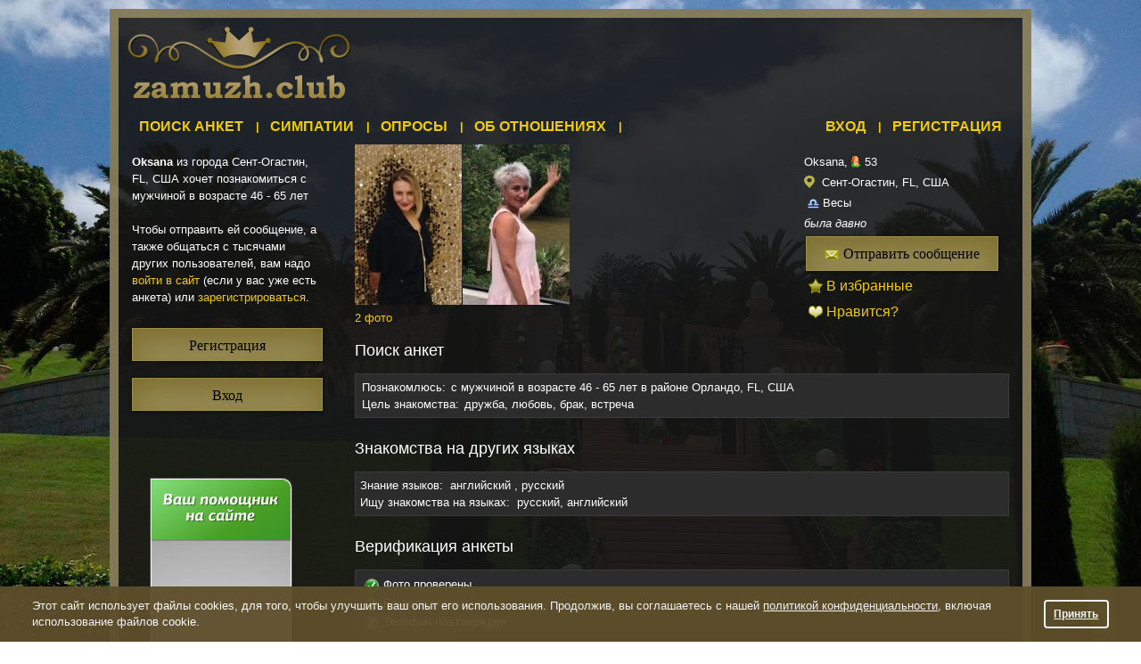

--- FILE ---
content_type: text/css
request_url: https://cdn.datesupport.net/wl/zamuzh-club/style-rus.css?v=637
body_size: 4527
content:
html {overflow-y: scroll;}
body{background: url(bg.jpg) 50% 50% no-repeat;background-attachment: fixed;background-size: cover;}
#canvas0,
#canvas1{background-color: rgba(22, 22, 22, 0.88);}
a {color:#F1CC00;text-decoration:none}
body .profile_about_anketa_block a{
    color: #F1CC00 !important;
}
#fancybox-inner a{color:#000 !important;}
a:hover{text-decoration:underline;}
#welcome h1, #top_welcom_text h1,h1,#top_welcom_text h1#wp{font-size:20px;line-height: 1.2;font-weight: bold;}
h2 {font-size:18px;font-weight: normal;line-height: 21px;margin: 0;padding: 0 0 10px 0;}
h2 a:hover{text-decoration:none;}
.clear {clear:both;}
.bold {font-weight:bold;}

#fancybox-inner .quad-popup__button a{
  color:#000 !important;
}
.coinciding_interests{background: #cdaf03;border:none;color:#000;}

.age-range {background: #8C8C8C;border-top: 1px solid #575757;}
.ui-slider-range {background: #C2A931;}
.ui-slider-handle, .ui-slider-handle:hover {background: #F1CC16 !important;border-color: #F1CC00 !important;}

iframe body{background: none;}

.header{padding: 10px 0 0;}

#wltop_menu{display: none;}
#mainDiv{background: rgba(22, 22, 22, 0.88);border: solid 10px rgba(183, 171, 121, 0.65098);color: #fff;margin-bottom: 10px !important;margin-top: 10px !important;padding: 0 10px;}

.top_banner{float: right;width: 728px;}
.clearfix:after {content: " ";visibility: hidden;display: block;height: 0;clear: both;}
.logo{float: left;}

/* Main navigation */
  .HorMenu {height:20px;padding-bottom: 10px;position:relative;width:auto;}
  .HorMenu ul{overflow:hidden;height:40px;padding:10px 0 0 0 !important;}
  
  .HorMenu li {border:none;margin:0 5px;padding:0;position: relative;}
  .HorMenu li:after{content: '|';color: #F1CC00;font-weight: bold;position: relative;left: 6px;}
  .HorMenu li#last:after,
  .HorMenu li#reg:after,
  .HorMenu li#exit:after{display: none;}
  .top-menu-new a:after{top: -11px;}
  
  .HorMenu li a{color:#F1CC00;font-weight: bold;text-decoration:none;font-size:16px;padding:0 8px;text-transform: uppercase;}
  .HorMenu li a:hover,
  .HorMenu li a.active{background: #F1CC00;color:#fff;}
  
  li#reg{border:none}
  #exit {color:#999;}

/* main color settings */
  #card_menu{border-bottom:solid 1px #3A3A3A;}
  
  .mainTableRightTdDiv {background: #2C2C2C;border: solid 1px #3A3A3A;padding: 5px;}
  
  /* small faces, plateg bg, top10 */
    .cntPlase,
    p.plateg_check:hover,
    p.plateg_check_hover,
    #recent_faces_bg .mainUsersPicSmall:hover,
    #recent_faces_bg .mainUsersPicSmallActive,
    .small-user-data,
    .small-user-data span{background-color:#494949;color:#fff;}
  
  /* padding */
    .resultPpaddingItem a{background:#616060;}
    .resultPpaddingItem{background:#494949;border:solid 1px #535353;}
    .resultPpaddingItem a:hover{background:#494949;}
  
  /* dop main blocks */
    .profile_about_anketa_block{background: #2C2C2C;border: solid 1px #3A3A3A;}
    div.SearchResult{background: #414141;border: solid 1px #4B4B4B;}
    .top_photos_vote_container{border: solid 1px #4B4B4B !important;}
  
  /*progress bar*/
    .mainTableRightTdDiv--score{background: none;text-shadow: 0 1px 0 #fff;}
    .rate_line,
    .mainTableRightTdDiv--score:hover{background: #535353;text-shadow: 0 1px 0 #fff;}
    .rate_line__txt{color: #fff;text-shadow: 0 1px 0 #000;}
    .rate_line__bg{background: #F1CC00;}

/* Buttons */
  .enter_input_b ,
  .input_register_b ,
  .input_find_b ,
  .input_reset_b,
  .input_edit_save,
  .delete_button,
  .input_edit_save{width:144px;height:26px !important;}
  
  .reg-buttons .input_reset_b,
  #why_register_button .enter_input_b,
  .input_register_b,
  .send_msg_button,
  .big_button{width:214px !important;height:37px !important;line-height:37px !important;font-size:16px;}
  
  .enter_input_b ,
  .input_register_b ,
  .input_find_b ,
  .input_reset_b,
  .input_edit_save,
  .delete_button,
  .input_edit_save,
  .reg-buttons .input_reset_b,
  #why_register_button .enter_input_b,
  .input_register_b,
  .send_msg_button,
  .big_button{border: solid 1px rgb(158, 142, 71);background: rgb(153, 141, 88);box-shadow: rgba(0, 0, 0, 0.6) 0px 1px 4px 0px, inset 0 12px 31px rgba(124, 109, 44, 1);color: #000;font-family: georgia, palatino, 'book antiqua', 'palatino linotype', serif;}
  .enter_input_b:hover,
  .input_register_b:hover ,
  .input_find_b:hover,
  .input_reset_b:hover,
  .input_edit_save:hover,
  .delete_button:hover,
  .input_edit_save:hover,
  .send_msg_button:hover,
  .big_button:hover,
  .input_register_b:hover,
  #why_register_button .enter_input_b:hover,
  .reg-buttons .input_reset_b:hover{box-shadow: rgba(0, 0, 0, 0.6) 0px 1px 4px 0px, inset 0 12px 31px rgba(168, 151, 75, 1);text-decoration:none;}
  .enter_input_b:active,
  .input_register_b:active,
  .input_find_b:active,
  .input_reset_b:active,
  .input_edit_save:active,
  .delete_button:active,
  .input_edit_save:active,
  .send_msg_button:active,
  .big_button:active,
  .input_register_b:active,
  #why_register_button .enter_input_b:active,
  .reg-buttons .input_reset_b:active{box-shadow:inset 0 0 3px rgba(0,0,0,0.5);}

  .memberlistbutton{padding:0 5px;}
  .fb_button_connect:hover{text-decoration:none;}
  #why_register_button .enter_input_b {margin-left:50px;}

/* Search form */
  #TopButtonContainer li a{border:1px solid #494949;background:#494949;color:#999999;font-size:13px;border-bottom:none;padding: 5px 7px;}
  #TopButtonContainer li a:hover{text-decoration:underline;color:#F1CC00;}
  #TopButtonContainer li.selected a{color:#F1CC00; background:#494949;border:1px solid #494949;border-bottom-color: #fff;font-size:20px;padding: 3px 7px;} 
  
  #search_box_container{position:relative;border:solid 1px #494949 !important;background:#494949 !important;}

/* faces blocks */
  div.mainUsersPic,
  #user_cPhotocontainer,
  #top_10_main_block .big-photo-wrapper{background:#494949;border:solid 1px #535353;}
  #user_cPhotocontainer{background: #F1CC00;border: solid 1px #b49906;}
  .mainUsersPic img,
  .mainUsersPicSmall img,
  div.SearchResult div.photo img,
  .top_photos_rating img,
  .bigUserPhoto,
  .profile_about_anketa_block_photo img,
  .view_profile_anketa_block_photo img,
  div.voted_photo img,
  #welcome2 .mainUsersPic img,
  #user_cPhotocontainer img,
  div.mainUsersPic:hover a img,
  #top_10_main_block .big-photo-wrapper:hover a img,
  #user_cPhotocontainer:hover img{border:1px solid #535353;padding:0px;}
  
  div.mainUsersPic:hover,
  #top_10_main_block .big-photo-wrapper:hover,
  #user_cPhotocontainer:hover {background:#616060;border:solid 1px #535353;}
  
  img.online {left: 70px;top: 10px;}
  .mainUsersPicSmall img.online {right: 11px;}
  #new_faces div.mainUsersPic{display:block;float:none;margin:0 auto 15px;}
  div.mainUsersPic {height:204px;padding:9px;width:122px;line-height:14px;}
  #search_result_main_page .mainUsersPic{margin:0 25px 15px 13px}
  div.mainUsersPic a img {float:right;display:inline;}
  #user_cPhotocontainer img {margin:9px;padding:0;float:left;display:inline;}
  #user_cPhotocontainer {height:200px;margin-bottom:15px;}
  #top_welcom {margin-left:0px;}
  #user_cPhotocontainer {height:200px;}

/* other style */   #user_cNavMenu li{text-align:left;}
  #card_menu{padding:0;}
  #user_cgrey {color:#999;}
  #login_ul a,.networkInfo a, .textARTICLEStid a, .placesItem_txt a {font-weight:bold;}
  .error{border:1px solid #b7b7b7;max-width:530px}
  .error h1{color:#999;}
  #mainContent {background:none;}
  .desc {color:#C0C0C0;}
  .mainTableRightTdDiv #conf_sms_terms ul li {color: #000;}
  #confirm_sms b {background-color: #ffffff;padding-top: 0px;padding-right: 3px;padding-bottom: 0px;padding-left: 3px;}
  .textARTICLESVIEWS {color:#8B8A83;font-size:10px;}
  
  .input_register_b {width:120px;}
  .cntPlase {width: 142px;}
  .topPhotosDiv samp {color:#999;}
  #top_10_main_block .big-photo-wrapper{padding:9px;width:122px;margin:0 auto;}
  #top_10_main_block .big-photo-wrapper a{margin-bottom:0;display:block;}
  #top_10_main_block a img {margin-bottom:0;}
  .topPhotosDiv div.mainUsersPic {height:185px;}

  /*podsvetka creditock*/
    p.plateg_check,p.plateg_check_hover{font-size:13px !important;padding:0 5px;}
    p.plateg_check:hover,p.plateg_check_hover{cursor:pointer;}
    .credit_card_activation_c{margin-bottom:10px;}
  
  #mainTableRightTdDiv_places{border:solid 1px #cccccc;}

  /*main containers*/
  #mainContent,#footer table,#mainDiv {width:994px;margin:0 auto;}
  table{border-collapse:collapse;border-spacing:0;}
  #mainTable{width:984px;margin:0 5px;}
  #mainContent{padding:10px 0;}

  /*pagination*/
  #resultPpadding{margin:10px 0;}
  .resultPpaddingItem,
  #resultPpaddingDiv,
  #resultPpaddingDivMsg {height:30px;line-height:30px;width: 30px;border:none;padding: 0px;background:none;margin:3px;}
  .resultPpaddingItem a{display:block;text-decoration:none;font-weight:bold;}
  .resultPpaddingItem{font-weight:bold;}  
  #resultPpaddingDiv {background:none;width: 98px;}

  /*radio*/
  .radio_container {margin:8px;}
  .radio_tegs{width:230px;}
  .radio_tegs_shdow{position:absolute;right:0;top:0;height:18px;width:40px;}

  /*top 10*/
  .topPhotosDiv{margin: 0 28px 10px 56px;}

  /*message page*/
  .title_of_message{font-size:15px;margin-bottom:8px;}
  table#messagesFolders{width:600px !important}
  /*partner_support_form*/
  .partner_support_form{width:760px;margin:0 auto;}
  #partner_support_form p{width:300px;margin-right:0;padding:0 40px;}
  p.support_send_c{width:680px !important;padding:0 0 0 40px !important;}
  .partner_support_form #text_vericap{padding:0 40px;margin:0 0 10px 0;}
  .partner_support_form_title span.desc{font-weight:normal;font-size:13px;}
  #partner_support_form .mainTableRightTdDiv{border:none;padding:0;background:none;}
  #partner_support_form textarea{width:680px !important;height:100px !important;}
  #partner_support_form input.captcha,#captcha{width:15px !important;padding:0 5px;height:22px !important;line-height:22px !important;}
  #partner_support_form select{width:300px;}
  .partner_support_form_submit{text-align:Center;}

  /*adver*/
  .partner_support_form_adver p{width:380px !important;padding:0 !important;}
  
  /*forms */
  textarea{border:solid 1px #E7E7E7;resize:no;}
  form input[type="password"],
  form input[type="text"]{width:290px;padding:8px;height:16px;line-height:16px;border:solid 1px #E7E7E7 !important;}
  form select{border:solid 1px #E7E7E7 !important;margin:0;padding: 2px;}
  .pers_data_table input#name{padding-top:0;padding-bottom: 0;}
  #sechformbg {border:none;}
  .search_form_firstline,.search_form_secondline{font-size:12px;font-weight:bold;}
  .search_age_c span{font-weight:normal !important}
  table#three *{font-size:12px;font-weight:normal;}
  /*suppor form*/
  #partner_support_form #text_vericap input[type="text"] {width:20px;text-align:center;}
  #partner_support_form .error{margin:0 0 0 40px;}
  /*login*/
  .login-table tr td{padding:5px 0;}
  .login-table input[type="password"], .login-table input[type="text"]{width:290px !important;}
  #login .mainTableRightTdDiv,#wl_css_reg_div .mainTableRightTdDiv{border:none}
  div#login{width:600px}
  /*registration*/
  .networkInfo{width:650px;}
  .txt {width:120px !Important}
  .personal_data table tr td,.welcome_text table tr td,.access_data table tr td{padding:2px 0;}
  .personal_data table tr td input[type="radio"]{margin:0 5px;}
  .register_container h2{margin-top:0;}
  /*trevel form*/
  .travel_form_second_line input[type="text"]{width:70px;height:20px;line-height:20px;}
  .travel_table tr td input[type="text"]{width:75px;text-align:center;height:20px;line-height:20px;}
  /*credit card form*/
  #SubscribeCreditCardForm .desc{padding-left:10px}
  .creitcard_title b{color: #333;font-family: Georgia !important;}
  .credit_card_activation_c table tr td{padding:2px 0;}
  .credit_card_activation_c input[type="text"]{height:20px;line-height:20px;}
  #creditcard_cvv{width:40px;}
  #passport{width:72px}
  #phone2,.phone_number_c #phone2{width:56px;height:20px;line-height:20px;}
  .color_table tr td{padding:5px;}
  .color_table tr.odd td{background:#eeeeee}
  /*phone form*/
  #code{width:120px;}
  /*profile look*/
  #review_lang{width:290px;padding:0 5px;}
  
  /*search box container*/
  .search_me_c{margin-right:60px;}
  .search_looking_c{margin-right:100px}
  .search_form_secondline,.search_form_thirdline{float:left}
  .search_form_thirdline{margin-left:20px;line-height:22px;}
  .advancedForm .search_form_thirdline{margin-top:-10px}
  
  /*statistic menu text*/
  .favorits_link {margin-left: 25px;}
  
  /*css3 style*/
  
  div.mainUsersPic,
  #user_cPhotocontainer,
  #user_cPhotocontainer img,
  #top_10_main_block .big-photo-wrapper,
  .HorMenu li a,
  .resultPpaddingItem a,
  .enter_input_b ,
  .input_register_b ,
  .input_find_b ,
  .input_reset_b,
  .input_edit_save,
  .delete_button,
  .input_edit_save,
  .reg-buttons .input_reset_b,
  #why_register_button .enter_input_b,
  .input_register_b,
  .send_msg_button,
  .big_button{-webkit-transition: all 0.1s linear;
  -moz-transition: all 0.1s linear;
  -o-transition: all 0.1s linear;
  transition: all 0.1s linear;}

  /*kostiliki*/
  .uSerSdataActive div.mainTableRightTdDiv{padding:1px;}
  .asbtable_text{width:160px;}
  .pers_data_table input#name{height:22px;line-height:22px;width:160px;}
  .photo-signature {text-align: center;padding:0;}
  
  .profile_about_anketa_block{padding: 5px;margin: 5px 0;}  
  .top_photos_vote_container{padding:5px;}
  #asbtable tr td{padding:2px 0;}
  #asbtable tr td select{width:66px;}
  
  .memberlistbutton{border:solid 1px #cbcbcb;border-radius:2px;color:#313131;cursor:pointer;font:normal 14px TitilliumText22LRegular,sans-serif;height:25px;text-shadow:1px 0 0 #fff;padding:0 15px;text-shadow:1px 1px 0 #fff;
  background: #f5f5f5; /* Old browsers */
  background: -moz-linear-gradient(top,  #f5f5f5 0%, #e8e8e8 100%); /* FF3.6+ */
  background: -webkit-gradient(linear, left top, left bottom, color-stop(0%,#f5f5f5), color-stop(100%,#e8e8e8)); /* Chrome,Safari4+ */
  background: -webkit-linear-gradient(top,  #f5f5f5 0%,#e8e8e8 100%); /* Chrome10+,Safari5.1+ */
  background: -o-linear-gradient(top,  #f5f5f5 0%,#e8e8e8 100%); /* Opera 11.10+ */
  background: -ms-linear-gradient(top,  #f5f5f5 0%,#e8e8e8 100%); /* IE10+ */
  background: linear-gradient(to bottom,  #f5f5f5 0%,#e8e8e8 100%); /* W3C */}
  .memberlistbutton:hover{background:#e8e8e8;}

  strong .liked__menu__title,
.active .liked__menu__title{background: #857D5D;border: solid 1px #A09774;color: #fff;font-weight: normal;text-shadow: 1px 1px 0 #7E7550;}

/*new footer*/
.clear{clear:both;}
.footer_white #footer{width: 994px;margin: 0 auto;}
footer.footer_white {padding: 15px 0 0px 0;min-width: 994px;}
#footer_counters{height: 20px;margin-top:-37px;position: relative;z-index: 10;}
.footer_white .column_footer {display: inline-block;text-align: left;width: 25%;vertical-align: top;float:left;}
.footer_white .column_footer h2 {margin-bottom: 10px;font-size: 12px !important;text-transform: uppercase;}
.footer_white #footer ul {width: 100%;list-style: none;}

.footer_white .footer__menu,.footer_white .social_list {text-align: left;display: inline-block;vertical-align: top;margin-bottom: 0;}
.footer_white #footer ul li {padding: 3px 0;width: 90%;border-bottom: 1px solid #3A3A3A;}
.footer_white #footer ul li#last{border:none;}
.footer_white #footer ul.social_list li:last-child{border-bottom: 1px solid #3A3A3A !important;}

.footer_white #footer .column_footer:nth-of-type(4) ul li{}
.footer_white #footer ul li a{font-weight: normal !important;display: block;padding-left:15px;}


.footer_white .copyright{}
.footer_white .foter_botom{padding:10px 0;border-top:1px solid #3A3A3A;}
.footer_white .translater{text-align: center;}
#doorways a{color:#fff;}


.footer_white .top_line{background: #2C2C2C;height: 42px;position: relative;z-index: 5;overflow: hidden;line-height: 42px;font-weight: bold;}
.footer_white .top_line .title_block{text-align: left;width: calc(25% - 15px);vertical-align: top;float: left;font-size: 12px !important;text-transform: uppercase;color:#fff;padding-left: 15px;}
footer.footer_white{padding-top: 0;border: none;}
.footer_white .partner_column ul li{width: 100% !important;}
.foter_botom{overflow: hidden;}


--- FILE ---
content_type: application/javascript
request_url: https://zamuzh.club/promo/banner_helper/160x600/too_old_160x600_rus.js
body_size: 71381
content:
(function (lib, img, cjs, ss, an) {

var p; // shortcut to reference prototypes
lib.webFontTxtInst = {}; 
var loadedTypekitCount = 0;
var loadedGoogleCount = 0;
var gFontsUpdateCacheList = [];
var tFontsUpdateCacheList = [];
lib.ssMetadata = [];



lib.updateListCache = function (cacheList) {		
	for(var i = 0; i < cacheList.length; i++) {		
		if(cacheList[i].cacheCanvas)		
			cacheList[i].updateCache();		
	}		
};		

lib.addElementsToCache = function (textInst, cacheList) {		
	var cur = textInst;		
	while(cur != exportRoot) {		
		if(cacheList.indexOf(cur) != -1)		
			break;		
		cur = cur.parent;		
	}		
	if(cur != exportRoot) {		
		var cur2 = textInst;		
		var index = cacheList.indexOf(cur);		
		while(cur2 != cur) {		
			cacheList.splice(index, 0, cur2);		
			cur2 = cur2.parent;		
			index++;		
		}		
	}		
	else {		
		cur = textInst;		
		while(cur != exportRoot) {		
			cacheList.push(cur);		
			cur = cur.parent;		
		}		
	}		
};		

lib.gfontAvailable = function(family, totalGoogleCount) {		
	lib.properties.webfonts[family] = true;		
	var txtInst = lib.webFontTxtInst && lib.webFontTxtInst[family] || [];		
	for(var f = 0; f < txtInst.length; ++f)		
		lib.addElementsToCache(txtInst[f], gFontsUpdateCacheList);		

	loadedGoogleCount++;		
	if(loadedGoogleCount == totalGoogleCount) {		
		lib.updateListCache(gFontsUpdateCacheList);		
	}		
};		

lib.tfontAvailable = function(family, totalTypekitCount) {		
	lib.properties.webfonts[family] = true;		
	var txtInst = lib.webFontTxtInst && lib.webFontTxtInst[family] || [];		
	for(var f = 0; f < txtInst.length; ++f)		
		lib.addElementsToCache(txtInst[f], tFontsUpdateCacheList);		

	loadedTypekitCount++;		
	if(loadedTypekitCount == totalTypekitCount) {		
		lib.updateListCache(tFontsUpdateCacheList);		
	}		
};
// symbols:



(lib.Image = function() {
	this.initialize(img.Image);
}).prototype = p = new cjs.Bitmap();
p.nominalBounds = new cjs.Rectangle(0,0,150,416);// helper functions:

function mc_symbol_clone() {
	var clone = this._cloneProps(new this.constructor(this.mode, this.startPosition, this.loop));
	clone.gotoAndStop(this.currentFrame);
	clone.paused = this.paused;
	clone.framerate = this.framerate;
	return clone;
}

function getMCSymbolPrototype(symbol, nominalBounds, frameBounds) {
	var prototype = cjs.extend(symbol, cjs.MovieClip);
	prototype.clone = mc_symbol_clone;
	prototype.nominalBounds = nominalBounds;
	prototype.frameBounds = frameBounds;
	return prototype;
	}


(lib.txt_4_4 = function(mode,startPosition,loop) {
	this.initialize(mode,startPosition,loop,{});

	// Layer 1
	this.shape = new cjs.Shape();
	this.shape.graphics.f("#499F24").s().p("[base64]");
	this.shape.setTransform(65.6,-1.6);

	this.shape_1 = new cjs.Shape();
	this.shape_1.graphics.f("#499F24").s().p("AgKAlIAAg6IgYAAIAAgPIBFAAIAAAPIgYAAIAAA6g");
	this.shape_1.setTransform(57.7,-1.6);

	this.shape_2 = new cjs.Shape();
	this.shape_2.graphics.f("#499F24").s().p("AgFAmIgHgDQgHgCgEgFQgDgFgCgHQgCgHAAgIQAAgGABgGQADgIADgFIAFgFIAGgEIAIgDIAJgBIAKABQAHAAAGADIgEAPQgHgDgIAAQgFAAgDACIgFAEIgDAHIgBAIIABAJIACAHIAFAFQADABAFAAQAHAAAMgEIAEAPQgFACgHACQgIABgHAAg");
	this.shape_2.setTransform(50.6,-1.7);

	this.shape_3 = new cjs.Shape();
	this.shape_3.graphics.f("#499F24").s().p("[base64]");
	this.shape_3.setTransform(42.8,-1.6);

	this.shape_4 = new cjs.Shape();
	this.shape_4.graphics.f("#499F24").s().p("[base64]");
	this.shape_4.setTransform(34.4,-0.1);

	this.shape_5 = new cjs.Shape();
	this.shape_5.graphics.f("#499F24").s().p("[base64]");
	this.shape_5.setTransform(26.4,-1.6);

	this.shape_6 = new cjs.Shape();
	this.shape_6.graphics.f("#499F24").s().p("[base64]");
	this.shape_6.setTransform(18.9,-1.6);

	this.shape_7 = new cjs.Shape();
	this.shape_7.graphics.f("#499F24").s().p("[base64]");
	this.shape_7.setTransform(10.7,-1.6);

	this.shape_8 = new cjs.Shape();
	this.shape_8.graphics.f("#499F24").s().p("[base64]");
	this.shape_8.setTransform(-2,-1.6);

	this.shape_9 = new cjs.Shape();
	this.shape_9.graphics.f("#499F24").s().p("AgcAlIAAhJIA5AAIAAAPIgkAAIAAA6g");
	this.shape_9.setTransform(-9.1,-1.6);

	this.shape_10 = new cjs.Shape();
	this.shape_10.graphics.f("#499F24").s().p("[base64]");
	this.shape_10.setTransform(-16.9,-1.6);

	this.shape_11 = new cjs.Shape();
	this.shape_11.graphics.f("#499F24").s().p("AAOAlIAAggIgaAAIAAAgIgWAAIAAhJIAWAAIAAAcIAaAAIAAgcIAVAAIAABJg");
	this.shape_11.setTransform(-25.4,-1.6);

	this.shape_12 = new cjs.Shape();
	this.shape_12.graphics.f("#499F24").s().p("AAOAlIAAggIgaAAIAAAgIgWAAIAAhJIAWAAIAAAcIAaAAIAAgcIAVAAIAABJg");
	this.shape_12.setTransform(-33.8,-1.6);

	this.shape_13 = new cjs.Shape();
	this.shape_13.graphics.f("#499F24").s().p("[base64]");
	this.shape_13.setTransform(-42.1,-1.6);

	this.shape_14 = new cjs.Shape();
	this.shape_14.graphics.f("#499F24").s().p("AAaAwIAAgWIgzAAIAAAWIgQAAIAAgkIAHgBQADgCADgEIADgIIACgcIABgQIA4AAIAAA6IAHABIAAAkgAgEgbQAAAQgCAIIgCAIIgEAGIAZAAIAAgsIgRAAg");
	this.shape_14.setTransform(-51,-0.5);

	this.shape_15 = new cjs.Shape();
	this.shape_15.graphics.f("#499F24").s().p("[base64]");
	this.shape_15.setTransform(-59.6,-1.6);

	this.shape_16 = new cjs.Shape();
	this.shape_16.graphics.f("#499F24").s().p("[base64]");
	this.shape_16.setTransform(-67.6,-1.6);

	this.timeline.addTween(cjs.Tween.get({}).to({state:[{t:this.shape_16},{t:this.shape_15},{t:this.shape_14},{t:this.shape_13},{t:this.shape_12},{t:this.shape_11},{t:this.shape_10},{t:this.shape_9},{t:this.shape_8},{t:this.shape_7},{t:this.shape_6},{t:this.shape_5},{t:this.shape_4},{t:this.shape_3},{t:this.shape_2},{t:this.shape_1},{t:this.shape}]}).wait(1));

}).prototype = getMCSymbolPrototype(lib.txt_4_4, new cjs.Rectangle(-73.1,-11.2,145,19), null);


(lib.txt_3_4 = function(mode,startPosition,loop) {
	this.initialize(mode,startPosition,loop,{});

	// Layer 1
	this.shape = new cjs.Shape();
	this.shape.graphics.f("#499F24").s().p("AgIA2QgDgDAAgFQAAgFADgDQADgDAFAAQAFAAAEADQADADAAAFQAAAFgDADQgEADgFAAQgFAAgDgDgAgIAZIgCgmIAAgrIAVAAIAAArIgDAmg");
	this.shape.setTransform(28.3,9);

	this.shape_1 = new cjs.Shape();
	this.shape_1.graphics.f("#499F24").s().p("AAbAnIAAgrIgBAAIgHANIgMAXIgMAAIgLgWIgIgPIgBAAIAAAsIgXAAIAAhNIAZAAIAQAcIAHARIABAAIAIgQIAPgdIAYAAIAABNg");
	this.shape_1.setTransform(20.4,10.7);

	this.shape_2 = new cjs.Shape();
	this.shape_2.graphics.f("#499F24").s().p("[base64]");
	this.shape_2.setTransform(10.1,10.7);

	this.shape_3 = new cjs.Shape();
	this.shape_3.graphics.f("#499F24").s().p("AARAnIgIgYQgCgGgEgCQgDgCgFAAIgLAAIAAAiIgWAAIAAhNIAWAAIAAAeIALAAQAFAAACgDQAEgCABgGIAGgTIAWAAIgHAWQgBAFgDAEQgDAEgEABQAGACADADQADADACAGIAIAbg");
	this.shape_3.setTransform(1.2,10.7);

	this.shape_4 = new cjs.Shape();
	this.shape_4.graphics.f("#499F24").s().p("AAPAnIAAguIgBAAIgKAQIgUAeIgWAAIAAhNIAXAAIAAAuIABAAIAJgMIAVgiIAXAAIAABNg");
	this.shape_4.setTransform(-8.1,10.7);

	this.shape_5 = new cjs.Shape();
	this.shape_5.graphics.f("#499F24").s().p("AgmAZQAGgCADgEQAEgDABgFQADgHABgWIABgXIA6AAIAABNIgXAAIAAg+IgQAAIAAAIIgBAVQgBALgDAHIgEAIIgGAFQgDADgEACIgJADg");
	this.shape_5.setTransform(-17.5,11);

	this.shape_6 = new cjs.Shape();
	this.shape_6.graphics.f("#499F24").s().p("AARAnIgIgYQgCgGgEgCQgDgCgFAAIgLAAIAAAiIgWAAIAAhNIAWAAIAAAeIALAAQAFAAACgDQAEgCABgGIAGgTIAWAAIgHAWQgBAFgDAEQgDAEgEABQAGACADADQADADACAGIAIAbg");
	this.shape_6.setTransform(-25.8,10.7);

	this.shape_7 = new cjs.Shape();
	this.shape_7.graphics.f("#499F24").s().p("AAbAnIAAgrIgBAAIgHANIgLAXIgNAAIgLgWIgJgPIAAAAIAAAsIgXAAIAAhNIAZAAIAQAcIAHARIABAAIAIgQIAPgdIAYAAIAABNg");
	this.shape_7.setTransform(18.8,-5.3);

	this.shape_8 = new cjs.Shape();
	this.shape_8.graphics.f("#499F24").s().p("AAQAnIAAguIgBAAIgMAQIgTAeIgVAAIAAhNIAWAAIAAAuIABAAIAJgMIAWgiIAVAAIAABNg");
	this.shape_8.setTransform(8.5,-5.3);

	this.shape_9 = new cjs.Shape();
	this.shape_9.graphics.f("#499F24").s().p("AAPAnIAAgiIgdAAIAAAiIgXAAIAAhNIAXAAIAAAdIAdAAIAAgdIAXAAIAABNg");
	this.shape_9.setTransform(-0.7,-5.3);

	this.shape_10 = new cjs.Shape();
	this.shape_10.graphics.f("#499F24").s().p("AAdAzIAAgYIg4AAIAAAYIgSAAIAAgnIAIAAQAEgDACgEIADgJQACgIACgWIABgQIA9AAIgBA+IAJAAIAAAngAgEgdQgBARgCAJIgDAIIgDAHIAbAAIAAgvIgSAAg");
	this.shape_10.setTransform(-10.3,-4.1);

	this.shape_11 = new cjs.Shape();
	this.shape_11.graphics.f("#499F24").s().p("[base64]");
	this.shape_11.setTransform(-19.8,-5.3);

	this.shape_12 = new cjs.Shape();
	this.shape_12.graphics.f("#499F24").s().p("AARAoIAAgfIgMAAQgFAAgCACQgDACgDAGIgHAVIgXAAIAHgWQACgFACgDQADgEAFgBIAAAAIgGgEIgFgDQgDgFAAgGQABgGABgEQACgEADgDQAEgFAGgCQAFgBAIAAIAqAAIAABOgAgGgWQgEACABAGQAAAGADADQADACAFAAIAPAAIAAgWIgPAAQgFAAgDADg");
	this.shape_12.setTransform(53,-21.3);

	this.shape_13 = new cjs.Shape();
	this.shape_13.graphics.f("#499F24").s().p("AgFAoIgJgDQgHgDgEgFQgEgFgCgIQgCgGAAgJQAAgHACgGQACgIAEgGIAFgFIAGgFIAJgDIAKgBIALABIANADIgDAQQgIgCgJAAQgFAAgEACQgCABgDADQgCADgCAEIgBAJIABAKQABAEACADIAGAFQADABAFABQAHAAAOgFIAFAPQgGADgIACQgIACgIAAg");
	this.shape_13.setTransform(44.9,-21.3);

	this.shape_14 = new cjs.Shape();
	this.shape_14.graphics.f("#499F24").s().p("AgKAnIAAg+IgbAAIAAgPIBLAAIAAAPIgbAAIAAA+g");
	this.shape_14.setTransform(37.1,-21.3);

	this.shape_15 = new cjs.Shape();
	this.shape_15.graphics.f("#499F24").s().p("[base64]");
	this.shape_15.setTransform(28.8,-21.3);

	this.shape_16 = new cjs.Shape();
	this.shape_16.graphics.f("#499F24").s().p("[base64]");
	this.shape_16.setTransform(19.9,-21.3);

	this.shape_17 = new cjs.Shape();
	this.shape_17.graphics.f("#499F24").s().p("[base64]");
	this.shape_17.setTransform(10.9,-21.3);

	this.shape_18 = new cjs.Shape();
	this.shape_18.graphics.f("#499F24").s().p("AAQAnIAAguIgBAAIgMAQIgTAeIgVAAIAAhNIAWAAIAAAuIABAAIAJgMIAWgiIAVAAIAABNg");
	this.shape_18.setTransform(1.8,-21.3);

	this.shape_19 = new cjs.Shape();
	this.shape_19.graphics.f("#499F24").s().p("[base64]");
	this.shape_19.setTransform(-7.4,-21.3);

	this.shape_20 = new cjs.Shape();
	this.shape_20.graphics.f("#499F24").s().p("[base64]");
	this.shape_20.setTransform(-16.7,-19.7);

	this.shape_21 = new cjs.Shape();
	this.shape_21.graphics.f("#499F24").s().p("AgKAnIAAg+IgbAAIAAgPIBLAAIAAAPIgbAAIAAA+g");
	this.shape_21.setTransform(-25.3,-21.3);

	this.shape_22 = new cjs.Shape();
	this.shape_22.graphics.f("#499F24").s().p("AgFAoIgJgDQgHgDgEgFQgEgFgCgIQgCgGAAgJQAAgHACgGQACgIAEgGIAFgFIAGgFIAJgDIAKgBIALABIANADIgDAQQgIgCgJAAQgFAAgEACQgCABgDADQgCADgCAEIgBAJIABAKQABAEACADIAGAFQADABAFABQAHAAAOgFIAFAPQgGADgIACQgIACgIAAg");
	this.shape_22.setTransform(-33,-21.3);

	this.shape_23 = new cjs.Shape();
	this.shape_23.graphics.f("#499F24").s().p("[base64]");
	this.shape_23.setTransform(-41.6,-21.3);

	this.shape_24 = new cjs.Shape();
	this.shape_24.graphics.f("#499F24").s().p("AAVA3IAAgxIgqAAIABAxIgYAAIAAhtIAYAAIgBAsIAqAAIAAgsIAYAAIAABtg");
	this.shape_24.setTransform(-52,-22.9);

	this.timeline.addTween(cjs.Tween.get({}).to({state:[{t:this.shape_24},{t:this.shape_23},{t:this.shape_22},{t:this.shape_21},{t:this.shape_20},{t:this.shape_19},{t:this.shape_18},{t:this.shape_17},{t:this.shape_16},{t:this.shape_15},{t:this.shape_14},{t:this.shape_13},{t:this.shape_12},{t:this.shape_11},{t:this.shape_10},{t:this.shape_9},{t:this.shape_8},{t:this.shape_7},{t:this.shape_6},{t:this.shape_5},{t:this.shape_4},{t:this.shape_3},{t:this.shape_2},{t:this.shape_1},{t:this.shape}]}).wait(1));

}).prototype = getMCSymbolPrototype(lib.txt_3_4, new cjs.Rectangle(-59.7,-31.4,119.5,52), null);


(lib.txt_3_3 = function(mode,startPosition,loop) {
	this.initialize(mode,startPosition,loop,{});

	// Layer 1
	this.shape = new cjs.Shape();
	this.shape.graphics.f("#499F24").s().p("AAPA2IAAgsIgBAAIgLAQIgSAcIgUAAIAAhIIAWAAIAAArIABAAIAIgNIATgeIAUAAIAABIgAgIgcIgHgFQgEgDgIgKIAJgHQAFAGAFADQAFAEADAAQAFAAADgCIAHgDQADgDAFgEIAGAGIgHAJIgHAGIgIADIgHABIgIgBg");
	this.shape.setTransform(47.4,-3.4);

	this.shape_1 = new cjs.Shape();
	this.shape_1.graphics.f("#499F24").s().p("[base64]");
	this.shape_1.setTransform(39.2,-1.7);

	this.shape_2 = new cjs.Shape();
	this.shape_2.graphics.f("#499F24").s().p("AgjAYQAFgCADgEQADgDADgEQACgHABgVIABgWIA1AAIAABJIgVAAIAAg6IgPAAIAAAIIgBATQgBALgDAGIgEAHIgEAGIgHAEIgJADg");
	this.shape_2.setTransform(30.9,-1.4);

	this.shape_3 = new cjs.Shape();
	this.shape_3.graphics.f("#499F24").s().p("[base64]");
	this.shape_3.setTransform(23.2,-1.7);

	this.shape_4 = new cjs.Shape();
	this.shape_4.graphics.f("#499F24").s().p("AgKAlIAAg6IgYAAIAAgPIBFAAIAAAPIgZAAIAAA6g");
	this.shape_4.setTransform(15.6,-1.6);

	this.shape_5 = new cjs.Shape();
	this.shape_5.graphics.f("#499F24").s().p("[base64]");
	this.shape_5.setTransform(8.1,-1.6);

	this.shape_6 = new cjs.Shape();
	this.shape_6.graphics.f("#499F24").s().p("[base64]");
	this.shape_6.setTransform(-0.2,-1.6);

	this.shape_7 = new cjs.Shape();
	this.shape_7.graphics.f("#499F24").s().p("[base64]");
	this.shape_7.setTransform(-8.6,-1.6);

	this.shape_8 = new cjs.Shape();
	this.shape_8.graphics.f("#499F24").s().p("[base64]");
	this.shape_8.setTransform(-16.5,-1.6);

	this.shape_9 = new cjs.Shape();
	this.shape_9.graphics.f("#499F24").s().p("AgiAlIAAhJIAVAAIAAAZIAVAAQAGAAAFABIAIAFQAEAEACADQACAFAAAFQAAAGgCAEQgCAFgEADQgDADgEACQgFACgFAAgAgNAXIAQAAQAFAAADgDQADgDAAgFQAAgFgDgDQgDgEgGAAIgPAAg");
	this.shape_9.setTransform(-23.9,-1.6);

	this.shape_10 = new cjs.Shape();
	this.shape_10.graphics.f("#499F24").s().p("AgjAYQAFgCADgEQAEgDABgEQADgHABgVIABgWIA1AAIAABJIgVAAIAAg6IgPAAIAAAIIgBATQgBALgDAGIgEAHIgEAGIgHAEIgJADg");
	this.shape_10.setTransform(-32.4,-1.4);

	this.shape_11 = new cjs.Shape();
	this.shape_11.graphics.f("#499F24").s().p("[base64]");
	this.shape_11.setTransform(-40.3,-1.6);

	this.shape_12 = new cjs.Shape();
	this.shape_12.graphics.f("#499F24").s().p("AANAlIAAg7IgaAAIAAA7IgVAAIAAhJIBFAAIgBBJg");
	this.shape_12.setTransform(-48.7,-1.6);

	this.timeline.addTween(cjs.Tween.get({}).to({state:[{t:this.shape_12},{t:this.shape_11},{t:this.shape_10},{t:this.shape_9},{t:this.shape_8},{t:this.shape_7},{t:this.shape_6},{t:this.shape_5},{t:this.shape_4},{t:this.shape_3},{t:this.shape_2},{t:this.shape_1},{t:this.shape}]}).wait(1));

}).prototype = getMCSymbolPrototype(lib.txt_3_3, new cjs.Rectangle(-55,-11.2,108.8,19), null);


(lib.txt_3_2 = function(mode,startPosition,loop) {
	this.initialize(mode,startPosition,loop,{});

	// Layer 1
	this.shape = new cjs.Shape();
	this.shape.graphics.f("#499F24").s().p("AgKAlIAAg6IgZAAIAAgPIBHAAIAAAPIgZAAIAAA6g");
	this.shape.setTransform(31.3,-1.6);

	this.shape_1 = new cjs.Shape();
	this.shape_1.graphics.f("#499F24").s().p("[base64]");
	this.shape_1.setTransform(23.3,-1.6);

	this.shape_2 = new cjs.Shape();
	this.shape_2.graphics.f("#499F24").s().p("[base64]");
	this.shape_2.setTransform(10.2,-1.6);

	this.shape_3 = new cjs.Shape();
	this.shape_3.graphics.f("#499F24").s().p("AAQAlIgHgXQgCgFgEgDQgDgCgEAAIgLAAIAAAhIgVAAIAAhJIAVAAIAAAcIAKAAQAFAAACgCQAEgCABgGIAGgSIAUAAIgGAVQgCAFgCADQgDAEgEABIAAABQAFABADADQADADACAFIAIAag");
	this.shape_3.setTransform(1.9,-1.6);

	this.shape_4 = new cjs.Shape();
	this.shape_4.graphics.f("#499F24").s().p("AgiAlIAAhJIAVAAIAAAZIAVAAQAGAAAFABQAFACADADQAEAEACADQACAFAAAFQAAAGgCAEQgBAFgEADQgDADgFACQgFACgFAAgAgNAXIAQAAQAFAAADgDQADgDAAgFQAAgFgDgDQgDgEgGAAIgPAAg");
	this.shape_4.setTransform(-6.5,-1.6);

	this.shape_5 = new cjs.Shape();
	this.shape_5.graphics.f("#499F24").s().p("AgkAYQAGgCADgEQADgDACgEQACgHACgVIABgWIA2AAIAABJIgWAAIAAg6IgPAAIAAAIIgBATQgBALgDAGIgEAHIgFAGIgHAEIgIADg");
	this.shape_5.setTransform(-15.2,-1.4);

	this.shape_6 = new cjs.Shape();
	this.shape_6.graphics.f("#499F24").s().p("[base64]");
	this.shape_6.setTransform(-23.3,-1.6);

	this.shape_7 = new cjs.Shape();
	this.shape_7.graphics.f("#499F24").s().p("AgKAlIAAg6IgZAAIAAgPIBHAAIAAAPIgZAAIAAA6g");
	this.shape_7.setTransform(-31.4,-1.6);

	this.timeline.addTween(cjs.Tween.get({}).to({state:[{t:this.shape_7},{t:this.shape_6},{t:this.shape_5},{t:this.shape_4},{t:this.shape_3},{t:this.shape_2},{t:this.shape_1},{t:this.shape}]}).wait(1));

}).prototype = getMCSymbolPrototype(lib.txt_3_2, new cjs.Rectangle(-39.3,-11.2,78.7,19), null);


(lib.txt_3_1 = function(mode,startPosition,loop) {
	this.initialize(mode,startPosition,loop,{});

	// Layer 1
	this.shape = new cjs.Shape();
	this.shape.graphics.f("#499F24").s().p("AAQAlIAAgdIgLAAQgFAAgCACQgEACgCAFIgGAUIgWAAIAIgUIACgIQAEgDAEgBIAAgBIgGgDIgEgDQgCgFAAgFQAAgGABgDQABgEADgEQAEgDAFgCQAGgCAHAAIAnAAIAABJgAgGgVQgDACAAAGQAAAFADADQAEACADAAIAPAAIAAgUIgPAAQgEAAgDACg");
	this.shape.setTransform(70.3,-1.6);

	this.shape_1 = new cjs.Shape();
	this.shape_1.graphics.f("#499F24").s().p("AAOAlIAAgsIAAAAIgLAQIgSAcIgUAAIAAhJIAVAAIAAAsIABAAIAIgMIAUggIAVAAIAABJg");
	this.shape_1.setTransform(61.9,-1.6);

	this.shape_2 = new cjs.Shape();
	this.shape_2.graphics.f("#499F24").s().p("AAOAlIAAggIgbAAIAAAgIgVAAIAAhJIAVAAIAAAcIAbAAIAAgcIAVAAIAABJg");
	this.shape_2.setTransform(53.2,-1.6);

	this.shape_3 = new cjs.Shape();
	this.shape_3.graphics.f("#499F24").s().p("[base64]");
	this.shape_3.setTransform(44.9,-1.7);

	this.shape_4 = new cjs.Shape();
	this.shape_4.graphics.f("#499F24").s().p("AApAwIAAgWIhhAAIAAhJIAVAAIAAA7IAVAAIAAg7IAUAAIAAA7IAVAAIAAg7IAVAAIAAA7IAJAAIAAAkg");
	this.shape_4.setTransform(34.8,-0.5);

	this.shape_5 = new cjs.Shape();
	this.shape_5.graphics.f("#499F24").s().p("[base64]");
	this.shape_5.setTransform(24.1,-3.5);

	this.shape_6 = new cjs.Shape();
	this.shape_6.graphics.f("#499F24").s().p("[base64]");
	this.shape_6.setTransform(15.5,-1.6);

	this.shape_7 = new cjs.Shape();
	this.shape_7.graphics.f("#499F24").s().p("[base64]");
	this.shape_7.setTransform(6.9,-1.6);

	this.shape_8 = new cjs.Shape();
	this.shape_8.graphics.f("#499F24").s().p("AgFAmIgIgDQgGgCgFgFQgEgFgBgHQgCgHAAgIQAAgGACgGQABgIAEgFIAFgFIAGgEIAIgDIAKgBIALABQAGAAAGADIgDAPQgIgDgIAAQgFAAgEACQgCABgDADIgDAHQgBAEAAAEIABAJQABAFACACQACADADACQADABAFAAQAHAAAMgEIAEAPIgMAEIgPABg");
	this.shape_8.setTransform(-0.9,-1.7);

	this.shape_9 = new cjs.Shape();
	this.shape_9.graphics.f("#499F24").s().p("AgiAlIAAhJIAVAAIAAAZIAVAAQAGAAAFABQAFACADADQAEAEACADQACAFAAAFQAAAGgCAEQgBAFgEADQgDADgFACQgFACgFAAgAgNAXIAQAAQAFAAADgDQADgDAAgFQAAgFgDgDQgDgEgGAAIgPAAg");
	this.shape_9.setTransform(-13.1,-1.6);

	this.shape_10 = new cjs.Shape();
	this.shape_10.graphics.f("#499F24").s().p("AgKAlIAAg6IgZAAIAAgPIBHAAIAAAPIgZAAIAAA6g");
	this.shape_10.setTransform(-21.1,-1.6);

	this.shape_11 = new cjs.Shape();
	this.shape_11.graphics.f("#499F24").s().p("[base64]");
	this.shape_11.setTransform(-28.7,-1.6);

	this.shape_12 = new cjs.Shape();
	this.shape_12.graphics.f("#499F24").s().p("AANAlIAAgdQgFACgGABIgLACQgHAAgFgCQgEgCgDgDQgDgDgBgEQgBgEAAgGIAAgZIAVAAIAAAVQAAAGACADQADADAFABIAHgBIAIgDIAAgeIAVAAIAABJg");
	this.shape_12.setTransform(-37.3,-1.6);

	this.shape_13 = new cjs.Shape();
	this.shape_13.graphics.f("#499F24").s().p("AgiAyIADgOIALACQAFAAACgDQADgBACgGIADgJIgKAAIgXhHIAWAAIAMAtIAEAOIAAAAIADgPIAOgsIAVAAIgdBWIgEAJIgFAGQgDACgDABIgJABQgKAAgJgDg");
	this.shape_13.setTransform(-45.2,0);

	this.shape_14 = new cjs.Shape();
	this.shape_14.graphics.f("#499F24").s().p("AgkAYQAGgCADgEQADgDACgEQACgHACgVIABgWIA2AAIAABJIgWAAIAAg6IgPAAIAAAIIgBATQgBALgDAGIgEAHIgFAGIgHAEIgIADg");
	this.shape_14.setTransform(-53.7,-1.4);

	this.shape_15 = new cjs.Shape();
	this.shape_15.graphics.f("#499F24").s().p("[base64]");
	this.shape_15.setTransform(-61.8,-1.6);

	this.shape_16 = new cjs.Shape();
	this.shape_16.graphics.f("#499F24").s().p("AAOAlIAAg7IgbAAIAAA7IgVAAIAAhJIBFAAIAABJg");
	this.shape_16.setTransform(-70.4,-1.6);

	this.timeline.addTween(cjs.Tween.get({}).to({state:[{t:this.shape_16},{t:this.shape_15},{t:this.shape_14},{t:this.shape_13},{t:this.shape_12},{t:this.shape_11},{t:this.shape_10},{t:this.shape_9},{t:this.shape_8},{t:this.shape_7},{t:this.shape_6},{t:this.shape_5},{t:this.shape_4},{t:this.shape_3},{t:this.shape_2},{t:this.shape_1},{t:this.shape}]}).wait(1));

}).prototype = getMCSymbolPrototype(lib.txt_3_1, new cjs.Rectangle(-76.7,-11.2,153.5,19), null);


(lib.txt_1 = function(mode,startPosition,loop) {
	this.initialize(mode,startPosition,loop,{});

	// Layer 2
	this.shape = new cjs.Shape();
	this.shape.graphics.f("#FFFFFF").s().p("[base64]");
	this.shape.setTransform(33.5,8.7);

	this.shape_1 = new cjs.Shape();
	this.shape_1.graphics.f("#FFFFFF").s().p("[base64]");
	this.shape_1.setTransform(21.4,8.6);

	this.shape_2 = new cjs.Shape();
	this.shape_2.graphics.f("#FFFFFF").s().p("[base64]");
	this.shape_2.setTransform(9.4,6.7);

	this.shape_3 = new cjs.Shape();
	this.shape_3.graphics.f("#FFFFFF").s().p("[base64]");
	this.shape_3.setTransform(-0.8,8.7);

	this.shape_4 = new cjs.Shape();
	this.shape_4.graphics.f("#FFFFFF").s().p("[base64]");
	this.shape_4.setTransform(-9.9,8.7);

	this.shape_5 = new cjs.Shape();
	this.shape_5.graphics.f("#FFFFFF").s().p("[base64]");
	this.shape_5.setTransform(-24.6,8.7);

	this.shape_6 = new cjs.Shape();
	this.shape_6.graphics.f("#FFFFFF").s().p("AALAsIAEgmIgeAAIgGAmIgZAAIALhXIAZAAIgDAhIAeAAIAFghIAZAAIgLBXg");
	this.shape_6.setTransform(-34.7,8.7);

	this.shape_7 = new cjs.Shape();
	this.shape_7.graphics.f("#FFFFFF").s().p("AAQAsIgFgZQgBgIgEgDQgDgDgFAAIgOAAIgFAnIgYAAIAKhXIAZAAIgEAiIALAAQAFAAAEgCQAFgDADgHIAJgWIAXAAIgJAZQgDAGgDAEQgEAFgFABIAAABQAGABACAEQACADACAHIAGAeg");
	this.shape_7.setTransform(59,-9.3);

	this.shape_8 = new cjs.Shape();
	this.shape_8.graphics.f("#FFFFFF").s().p("AggAsQgFgCgCgCQgCgDgBgEIgBgIIAAgJIAHg8IAZAAIgHA5IAAADQAAAFACACQACACAGAAQAFAAADgCQAGgDAFgFIAIg7IAZAAIgKBXIgYAAIABgMIgBAAQgIAIgJADQgHADgHAAQgHAAgEgBg");
	this.shape_8.setTransform(49.2,-9.2);

	this.shape_9 = new cjs.Shape();
	this.shape_9.graphics.f("#FFFFFF").s().p("AALAsIAEgmIgeAAIgGAmIgZAAIAMhXIAYAAIgEAhIAfAAIAEghIAaAAIgLBXg");
	this.shape_9.setTransform(39.3,-9.3);

	this.shape_10 = new cjs.Shape();
	this.shape_10.graphics.f("#FFFFFF").s().p("[base64]");
	this.shape_10.setTransform(26.8,-7.6);

	this.shape_11 = new cjs.Shape();
	this.shape_11.graphics.f("#FFFFFF").s().p("[base64]");
	this.shape_11.setTransform(14.2,-9.3);

	this.shape_12 = new cjs.Shape();
	this.shape_12.graphics.f("#FFFFFF").s().p("AAlAsIAAgsIABgPIgBAAIgGANQgOAagFANIgWABIgJgmIgDgQIgBAAIgDAOIgKAuIgYAAIAWhXIAdAAIAJAsIACAOIABAAIAGgMIAWguIAdAAIABBXg");
	this.shape_12.setTransform(2.2,-9.3);

	this.shape_13 = new cjs.Shape();
	this.shape_13.graphics.f("#FFFFFF").s().p("[base64]");
	this.shape_13.setTransform(-8.9,-9.3);

	this.shape_14 = new cjs.Shape();
	this.shape_14.graphics.f("#FFFFFF").s().p("AAMAtIAHg4IAAgEQAAgEgCgCQgCgDgFAAQgFAAgFACQgFADgGAFIgHA7IgaAAIALhXIAYAAIgCAMIABAAQAJgHAIgEQAJgDAHAAQAGAAAFABQAEACACADQADADABAEIABAIIgBAHIgHA9g");
	this.shape_14.setTransform(-19,-9.4);

	this.shape_15 = new cjs.Shape();
	this.shape_15.graphics.f("#FFFFFF").s().p("[base64]");
	this.shape_15.setTransform(-36.2,-9.2);

	this.shape_16 = new cjs.Shape();
	this.shape_16.graphics.f("#FFFFFF").s().p("[base64]");
	this.shape_16.setTransform(-48.9,-9.3);

	this.shape_17 = new cjs.Shape();
	this.shape_17.graphics.f("#FFFFFF").s().p("[base64]");
	this.shape_17.setTransform(-59.7,-11);

	this.timeline.addTween(cjs.Tween.get({}).to({state:[{t:this.shape_17},{t:this.shape_16},{t:this.shape_15},{t:this.shape_14},{t:this.shape_13},{t:this.shape_12},{t:this.shape_11},{t:this.shape_10},{t:this.shape_9},{t:this.shape_8},{t:this.shape_7},{t:this.shape_6},{t:this.shape_5},{t:this.shape_4},{t:this.shape_3},{t:this.shape_2},{t:this.shape_1},{t:this.shape}]}).wait(1));

	// Layer 4
	this.shape_18 = new cjs.Shape();
	this.shape_18.graphics.f("rgba(0,0,0,0.4)").s().p("[base64]");
	this.shape_18.setTransform(34.6,9.6);

	this.shape_19 = new cjs.Shape();
	this.shape_19.graphics.f("rgba(0,0,0,0.4)").s().p("[base64]");
	this.shape_19.setTransform(22.5,9.6);

	this.shape_20 = new cjs.Shape();
	this.shape_20.graphics.f("rgba(0,0,0,0.4)").s().p("[base64]");
	this.shape_20.setTransform(10.5,7.7);

	this.shape_21 = new cjs.Shape();
	this.shape_21.graphics.f("rgba(0,0,0,0.4)").s().p("[base64]");
	this.shape_21.setTransform(0.3,9.6);

	this.shape_22 = new cjs.Shape();
	this.shape_22.graphics.f("rgba(0,0,0,0.4)").s().p("[base64]");
	this.shape_22.setTransform(-8.8,9.7);

	this.shape_23 = new cjs.Shape();
	this.shape_23.graphics.f("rgba(0,0,0,0.4)").s().p("[base64]");
	this.shape_23.setTransform(-23.5,9.6);

	this.shape_24 = new cjs.Shape();
	this.shape_24.graphics.f("rgba(0,0,0,0.4)").s().p("AALAsIAEgmIgeAAIgGAmIgZAAIAMhXIAYAAIgEAhIAfAAIAEghIAaAAIgLBXg");
	this.shape_24.setTransform(-33.6,9.7);

	this.shape_25 = new cjs.Shape();
	this.shape_25.graphics.f("rgba(0,0,0,0.4)").s().p("AAQAsIgFgZQgBgIgEgDQgDgDgFAAIgOAAIgFAnIgYAAIAKhXIAZAAIgEAiIALAAQAFAAAEgCQAFgDADgHIAJgWIAXAAIgJAZQgDAGgDAEQgEAFgFABIAAABQAGABACAEQACADACAHIAGAeg");
	this.shape_25.setTransform(60.1,-8.3);

	this.shape_26 = new cjs.Shape();
	this.shape_26.graphics.f("rgba(0,0,0,0.4)").s().p("AggAsQgEgCgDgCQgCgDgBgEIgBgIIABgJIAGg8IAZAAIgHA5IAAADQAAAFADACQABACAGAAQAEAAAEgCQAGgDAGgFIAHg7IAZAAIgLBXIgWAAIAAgMIAAAAQgKAIgHADQgIADgHAAQgGAAgFgBg");
	this.shape_26.setTransform(50.3,-8.2);

	this.shape_27 = new cjs.Shape();
	this.shape_27.graphics.f("rgba(0,0,0,0.4)").s().p("AALAsIAFgmIgfAAIgGAmIgYAAIALhXIAZAAIgFAhIAfAAIAEghIAZAAIgKBXg");
	this.shape_27.setTransform(40.4,-8.3);

	this.shape_28 = new cjs.Shape();
	this.shape_28.graphics.f("rgba(0,0,0,0.4)").s().p("[base64]");
	this.shape_28.setTransform(27.9,-6.7);

	this.shape_29 = new cjs.Shape();
	this.shape_29.graphics.f("rgba(0,0,0,0.4)").s().p("[base64]");
	this.shape_29.setTransform(15.3,-8.3);

	this.shape_30 = new cjs.Shape();
	this.shape_30.graphics.f("rgba(0,0,0,0.4)").s().p("AAlAsIAAgsIABgPIgBAAIgGANQgOAagFANIgWABIgJgmIgDgQIgBAAIgDAOIgKAuIgYAAIAWhXIAdAAIAJAsIACAOIABAAIAGgMIAWguIAdAAIABBXg");
	this.shape_30.setTransform(3.3,-8.3);

	this.shape_31 = new cjs.Shape();
	this.shape_31.graphics.f("rgba(0,0,0,0.4)").s().p("[base64]");
	this.shape_31.setTransform(-7.8,-8.3);

	this.shape_32 = new cjs.Shape();
	this.shape_32.graphics.f("rgba(0,0,0,0.4)").s().p("AAMAtIAHg4IAAgEQAAgEgCgCQgCgDgFAAQgFAAgFACQgFADgGAFIgHA7IgaAAIALhXIAYAAIgCAMIABAAQAJgHAIgEQAJgDAHAAQAGAAAFABQAEACACADQADADABAEIABAIIgBAHIgHA9g");
	this.shape_32.setTransform(-17.9,-8.4);

	this.shape_33 = new cjs.Shape();
	this.shape_33.graphics.f("rgba(0,0,0,0.4)").s().p("[base64]");
	this.shape_33.setTransform(-35.1,-8.2);

	this.shape_34 = new cjs.Shape();
	this.shape_34.graphics.f("rgba(0,0,0,0.4)").s().p("[base64]");
	this.shape_34.setTransform(-47.8,-8.4);

	this.shape_35 = new cjs.Shape();
	this.shape_35.graphics.f("rgba(0,0,0,0.4)").s().p("[base64]");
	this.shape_35.setTransform(-58.6,-10.1);

	this.timeline.addTween(cjs.Tween.get({}).to({state:[{t:this.shape_35},{t:this.shape_34},{t:this.shape_33},{t:this.shape_32},{t:this.shape_31},{t:this.shape_30},{t:this.shape_29},{t:this.shape_28},{t:this.shape_27},{t:this.shape_26},{t:this.shape_25},{t:this.shape_24},{t:this.shape_23},{t:this.shape_22},{t:this.shape_21},{t:this.shape_20},{t:this.shape_19},{t:this.shape_18}]}).wait(1));

	// Layer 1
	this.shape_36 = new cjs.Shape();
	this.shape_36.graphics.lf(["#23872D","#499F24","#92EE91"],[0,0.494,1],80.1,116.1,-54,-77.1).s().p("AsmFhIAArBIZNAAIAALBg");
	this.shape_36.setTransform(0,-0.5);

	this.timeline.addTween(cjs.Tween.get(this.shape_36).wait(1));

	// Layer 3
	this.shape_37 = new cjs.Shape();
	this.shape_37.graphics.f("rgba(0,0,0,0.302)").s().p("AsmFqIAArTIZNAAIAALTg");
	this.shape_37.setTransform(-0.2,-0.5);

	this.timeline.addTween(cjs.Tween.get(this.shape_37).wait(1));

}).prototype = getMCSymbolPrototype(lib.txt_1, new cjs.Rectangle(-80.8,-36.7,161.6,72.5), null);


(lib.point = function(mode,startPosition,loop) {
	this.initialize(mode,startPosition,loop,{});

	// Layer 1
	this.shape = new cjs.Shape();
	this.shape.graphics.f("#231F20").s().p("AhnAeIAAg7IAUAAIAAAnICoAAIAAgnIATAAIAAA7g");
	this.shape.setTransform(2.6,16.6,0.857,0.857);

	this.shape_1 = new cjs.Shape();
	this.shape_1.graphics.f("#231F20").s().p("AgJAeIAAg7IATAAIAAA7g");
	this.shape_1.setTransform(12.4,11.5,0.857,0.857);

	this.shape_2 = new cjs.Shape();
	this.shape_2.graphics.f("#231F20").s().p("AgdAoIAAhPIA7AAIAAAUIgnAAIAAA7g");
	this.shape_2.setTransform(5.6,-5.5,0.857,0.857);

	this.shape_3 = new cjs.Shape();
	this.shape_3.graphics.f("#231F20").s().p("AgJBKIAAiTIATAAIAACTg");
	this.shape_3.setTransform(14.1,2.5,0.857,0.857);

	this.shape_4 = new cjs.Shape();
	this.shape_4.graphics.f("#231F20").s().p("AgTAoIAAhPIAnAAIAAAUIgUAAIAAA7g");
	this.shape_4.setTransform(9.8,-3.8,0.857,0.857);

	this.shape_5 = new cjs.Shape();
	this.shape_5.graphics.f("#231F20").s().p("AgJAKIAAgTIATAAIAAATg");
	this.shape_5.setTransform(12.4,-4.7,0.857,0.857);

	this.shape_6 = new cjs.Shape();
	this.shape_6.graphics.f("#231F20").s().p("AgJAUIAAgnIATAAIAAAng");
	this.shape_6.setTransform(-7.2,12.4,0.857,0.857);

	this.shape_7 = new cjs.Shape();
	this.shape_7.graphics.f("#231F20").s().p("AgJAUIAAgnIATAAIAAAng");
	this.shape_7.setTransform(-8.9,8.9,0.857,0.857);

	this.shape_8 = new cjs.Shape();
	this.shape_8.graphics.f("#231F20").s().p("AgJAUIAAgnIATAAIAAAng");
	this.shape_8.setTransform(-10.6,5.5,0.857,0.857);

	this.shape_9 = new cjs.Shape();
	this.shape_9.graphics.f("#231F20").s().p("AgJAKIAAgTIATAAIAAATg");
	this.shape_9.setTransform(-12.3,3,0.857,0.857);

	this.shape_10 = new cjs.Shape();
	this.shape_10.graphics.f("#231F20").s().p("AgdAjIAAhFIA7AAIAAAUIgnAAIAAAxg");
	this.shape_10.setTransform(-12.3,-0.9,0.857,0.857);

	this.shape_11 = new cjs.Shape();
	this.shape_11.graphics.f("#231F20").s().p("AgiBaIAAizIAUAAIAABQIAxAAIAAATIgxAAIAABQg");
	this.shape_11.setTransform(0.1,-9.8,0.857,0.857);

	this.shape_12 = new cjs.Shape();
	this.shape_12.graphics.f("#231F20").s().p("AAACGIAAhFIgTAAIAAgUIATAAIAAiyIAUAAIAAELg");
	this.shape_12.setTransform(-8,-6,0.857,0.857);

	this.shape_13 = new cjs.Shape();
	this.shape_13.graphics.f("#231F20").s().p("AgTAKIAAgTIAnAAIAAATg");
	this.shape_13.setTransform(-4.6,-18.4,0.857,0.857);

	this.shape_14 = new cjs.Shape();
	this.shape_14.graphics.lf(["#FFFFFF","#EEEEEE"],[0,1],0,-24.4,0,21).s().p("AhLChIg8h3IgUgUIAAgxIA8AAIAUizIAoAAIALBcIA6AIIA7ATIAoAVIAUAUIADCNIgDAGIgUA8IgUAsIiwACg");
	this.shape_14.setTransform(0.2,0.2,0.857,0.857);

	this.timeline.addTween(cjs.Tween.get({}).to({state:[{t:this.shape_14},{t:this.shape_13},{t:this.shape_12},{t:this.shape_11},{t:this.shape_10},{t:this.shape_9},{t:this.shape_8},{t:this.shape_7},{t:this.shape_6},{t:this.shape_5},{t:this.shape_4},{t:this.shape_3},{t:this.shape_2},{t:this.shape_1},{t:this.shape}]}).wait(1));

}).prototype = getMCSymbolPrototype(lib.point, new cjs.Rectangle(-14.9,-19.2,29.9,38.4), null);


(lib.mask_5 = function(mode,startPosition,loop) {
	this.initialize(mode,startPosition,loop,{});

	// Layer 1
	this.shape = new cjs.Shape();
	this.shape.graphics.f("#FFFFFF").s().p("EgRfAyBMAAAhkBMAi/AAAMAAABkBg");

	this.timeline.addTween(cjs.Tween.get(this.shape).wait(1));

}).prototype = getMCSymbolPrototype(lib.mask_5, new cjs.Rectangle(-112,-320,224.1,640.2), null);


(lib.girl = function(mode,startPosition,loop) {
	this.initialize(mode,startPosition,loop,{});

	// Layer 2
	this.shape = new cjs.Shape();
	this.shape.graphics.f("#000000").s().p("Ag/gGQAOgtAogNQAcgIAzABQgxAHgZANQgkAIgQAoQgMAeABAuQgGguAKghg");
	this.shape.setTransform(3,-79.2,0.827,0.827);

	this.shape_1 = new cjs.Shape();
	this.shape_1.graphics.f("#000000").s().p("AABEPQhCgogkg3QhBhmBZipQAdg1AvhCIBRhzIhMB3QgqBEgbA2QhZCjA7BhQAhA3BBAqQAuAdBRAgQhTgfgugcg");
	this.shape_1.setTransform(45.4,-54.5,0.827,0.827);

	this.shape_2 = new cjs.Shape();
	this.shape_2.graphics.f("#000000").s().p("ACNEMQgRhJgqhCQgbgtg7hRQg+hSgbgrQgohFgNhLQgOhRAUhIQgQBKARBNQAQBJArBCQAYAsA7BTQA7BSAaAtQAoBEAQBKQAQBQgOBJQANhKgShOg");
	this.shape_2.setTransform(86.2,-88.2,0.827,0.827);

	this.shape_3 = new cjs.Shape();
	this.shape_3.graphics.f("#000000").s().p("ABOBqQAMh2g2hrQgnhkhUhiQBaBeAuBiQA0BugQB6QgRB9hQBWQBNhYANh8g");
	this.shape_3.setTransform(47.7,-85,0.827,0.827);

	this.shape_4 = new cjs.Shape();
	this.shape_4.graphics.lf(["rgba(0,0,0,0)","rgba(8,10,11,0)","#080A0B","#020202","#000000"],[0,0.765,0.765,0.851,1],16,-13.3,-15.9,13.3).s().p("AgpA8QA+hKAcgnQAXgeAPghQASgnAEgiQgBAngLApQgMAsgTAeIhjBpQg7A+gPA6QANg9A1hFg");
	this.shape_4.setTransform(29.7,-133.4,0.827,0.827);

	this.shape_5 = new cjs.Shape();
	this.shape_5.graphics.lf(["#000000","#020202","#08090B","#121618","#21272C","#333E46","#4A5A65","#51626E","#4C5C67","#343F47","#21282D","#121619","#080A0B","rgba(8,10,11,0)","rgba(0,0,0,0)"],[0,0.161,0.251,0.322,0.384,0.443,0.494,0.51,0.518,0.573,0.631,0.694,0.765,0.765,1],16,-13.3,-15.9,13.3).s().p("AgpA8QA+hKAcgnQAXgeAPghQASgnAEgiQgBAngLApQgMAsgTAeIhjBpQg7A+gPA6QANg9A1hFg");
	this.shape_5.setTransform(29.7,-133.4,0.827,0.827);

	this.shape_6 = new cjs.Shape();
	this.shape_6.graphics.lf(["#000000","#050607","#131719","#293238","#485762","#51626E","#495964","#2F3940","#1A2024","#0C0E10","#030404","#000000"],[0,0.071,0.173,0.294,0.427,0.459,0.486,0.588,0.69,0.792,0.898,1],6.4,0,-6.3,0).s().p("AgWBQQAUgSAKgSQAVgbAOgqIAUhNIgRBOQgNArgVAdQgMASgVAQQgXASgSAEQASgGAWgSg");
	this.shape_6.setTransform(23,-154.4,0.827,0.827);

	this.shape_7 = new cjs.Shape();
	this.shape_7.graphics.lf(["rgba(0,0,0,0)","rgba(6,8,9,0)","#060809","#010202","#000000"],[0,0.157,0.157,0.216,0.388],5.8,8.4,-8.5,-7.4).s().p("AByhDQATg9ABgaQACgrgegkQAhAhACAsQACAegPA+Qg0CqjYCAQDSiHAsimg");
	this.shape_7.setTransform(22.3,-73.9,0.827,0.827);

	this.shape_8 = new cjs.Shape();
	this.shape_8.graphics.lf(["#000000","#010202","#060809","#0F1214","#1C2125","#2C353B","#3F4D56","#51626E","#3F4D56","#2C353B","#1C2125","#0F1214","#060809","rgba(6,8,9,0)","rgba(0,0,0,0)"],[0,0,0,0,0,0,0,0,0.02,0.047,0.075,0.11,0.157,0.157,1],5.8,8.4,-8.5,-7.4).s().p("AByhDQATg9ABgaQACgrgegkQAhAhACAsQACAegPA+Qg0CqjYCAQDSiHAsimg");
	this.shape_8.setTransform(22.3,-73.9,0.827,0.827);

	this.shape_9 = new cjs.Shape();
	this.shape_9.graphics.lf(["rgba(0,0,0,0)","rgba(8,10,11,0)","#080A0B","#020203","#000000"],[0,0.875,0.875,0.922,1],7.8,0.1,-7.8,0.1).s().p("AhKCBIA/hhQAWghAZgwIAqhWIgkBZQgWAygUAjQhJBhgEAAQgBAAAEgHg");
	this.shape_9.setTransform(31.4,-133.5,0.827,0.827);

	this.shape_10 = new cjs.Shape();
	this.shape_10.graphics.lf(["#000000","#010202","#060809","#0F1214","#1C2125","#2C353B","#3F4D56","#51626E","#4D5E69","#364149","#22292E","#13171A","#080A0B","rgba(8,10,11,0)","rgba(0,0,0,0)"],[0,0.325,0.439,0.522,0.592,0.647,0.698,0.733,0.737,0.769,0.8,0.835,0.875,0.875,1],7.8,0.1,-7.8,0.1).s().p("AhKCBIA/hhQAWghAZgwIAqhWIgkBZQgWAygUAjQhJBhgEAAQgBAAAEgHg");
	this.shape_10.setTransform(31.4,-133.5,0.827,0.827);

	this.shape_11 = new cjs.Shape();
	this.shape_11.graphics.lf(["rgba(0,0,0,0)","rgba(8,10,11,0)","#080A0B","#020203","#000000"],[0,0.875,0.875,0.922,1],17.9,11.6,-16.5,-11.5).s().p("AgkBvQgCgtAKg+IAShpQALg7gBgvQAAg5gWgtQAsBNgTCFQgGAkgPBFQgLA8AAAtQgCBfBEBoQhJhmAAhhg");
	this.shape_11.setTransform(76.1,-124.3,0.827,0.827);

	this.shape_12 = new cjs.Shape();
	this.shape_12.graphics.lf(["#000000","#010202","#060809","#0F1214","#1C2125","#2C353B","#3F4D56","#51626E","#4D5E69","#364149","#22292E","#13171A","#080A0B","rgba(8,10,11,0)","rgba(0,0,0,0)"],[0,0.325,0.439,0.522,0.592,0.647,0.698,0.733,0.737,0.769,0.8,0.835,0.875,0.875,1],17.9,11.6,-16.5,-11.5).s().p("AgkBvQgCgtAKg+IAShpQALg7gBgvQAAg5gWgtQAsBNgTCFQgGAkgPBFQgLA8AAAtQgCBfBEBoQhJhmAAhhg");
	this.shape_12.setTransform(76.1,-124.3,0.827,0.827);

	this.shape_13 = new cjs.Shape();
	this.shape_13.graphics.lf(["rgba(0,0,0,0)","rgba(8,10,11,0)","#080A0B","#020203","#000000"],[0,0.875,0.875,0.922,1],5.5,5.5,-6.9,-6.8).s().p("AgdBQQALggAMg6QAMhDAHgXQAMgzAgghQAkgnAvAGQgvgCggAoQgZAggKAzQgHAVgQBDQgNA6gMAhQgmBnhPAhQBNgkAhhng");
	this.shape_13.setTransform(38.1,-150.4,0.827,0.827);

	this.shape_14 = new cjs.Shape();
	this.shape_14.graphics.lf(["#000000","#010202","#060809","#0F1214","#1C2125","#2C353B","#3F4D56","#51626E","#4D5E69","#364149","#22292E","#13171A","#080A0B","rgba(8,10,11,0)","rgba(0,0,0,0)"],[0,0.325,0.439,0.522,0.592,0.647,0.698,0.733,0.737,0.769,0.8,0.835,0.875,0.875,1],5.5,5.5,-6.9,-6.8).s().p("AgdBQQALggAMg6QAMhDAHgXQAMgzAgghQAkgnAvAGQgvgCggAoQgZAggKAzQgHAVgQBDQgNA6gMAhQgmBnhPAhQBNgkAhhng");
	this.shape_14.setTransform(38.1,-150.4,0.827,0.827);

	this.shape_15 = new cjs.Shape();
	this.shape_15.graphics.lf(["#000000","#020202","#08090A","#121518","#20272C","#333D45","#495863","#51626E","#2C353C","#0C0F11","#000000"],[0,0.271,0.42,0.537,0.639,0.733,0.816,0.843,0.906,0.969,1],7.3,-7.6,-3.7,7.4).s().p("AhWAgQAjAjAtgFQAogCAVg3QAPgZAEgOQAGgWgHgVQAMAWACAaQACAbgKAXQgLAYgVAQQgXARgYAAIgBAAQguAAgngug");
	this.shape_15.setTransform(16.9,-152.4,0.827,0.827);

	this.shape_16 = new cjs.Shape();
	this.shape_16.graphics.lf(["rgba(0,0,0,0)","rgba(8,10,11,0)","#080A0B","#020203","#000000"],[0,0.867,0.867,0.918,1],10,13.4,-7.7,-11.7).s().p("AgcBNQgmg5ADg+QAGg8Aqg3QgiA5AAA7QgGA6AhA4QAfA2A3AeQg5gcgjg0g");
	this.shape_16.setTransform(34.6,-123.4,0.827,0.827);

	this.shape_17 = new cjs.Shape();
	this.shape_17.graphics.lf(["#000000","#020202","#08090A","#121518","#20272C","#333D45","#495863","#51626E","#4D5D69","#354149","#22292E","#13171A","#080A0B","rgba(8,10,11,0)","rgba(0,0,0,0)"],[0,0.227,0.357,0.455,0.545,0.624,0.694,0.714,0.722,0.753,0.784,0.824,0.867,0.867,1],10,13.4,-7.7,-11.7).s().p("AgcBNQgmg5ADg+QAGg8Aqg3QgiA5AAA7QgGA6AhA4QAfA2A3AeQg5gcgjg0g");
	this.shape_17.setTransform(34.6,-123.4,0.827,0.827);

	this.shape_18 = new cjs.Shape();
	this.shape_18.graphics.lf(["rgba(0,0,0,0)","rgba(8,10,11,0)","#080A0B","#020203","#000000"],[0,0.847,0.847,0.906,1],0.5,12.7,-0.4,-12.7).s().p("Ag/AYQATgyAkgpQAhglA2gZQgxAggdAnQgkAmgVAvQgWAzABA0QgFg0ATg2g");
	this.shape_18.setTransform(19.2,-48.2,0.827,0.827);

	this.shape_19 = new cjs.Shape();
	this.shape_19.graphics.lf(["#000000","#020202","#08090A","#121518","#20272C","#333D45","#495863","#51626E","#4D5D69","#354149","#22292E","#13171A","#080A0B","rgba(8,10,11,0)","rgba(0,0,0,0)"],[0,0.216,0.333,0.427,0.51,0.584,0.651,0.675,0.678,0.714,0.753,0.796,0.847,0.847,1],0.5,12.7,-0.4,-12.7).s().p("Ag/AYQATgyAkgpQAhglA2gZQgxAggdAnQgkAmgVAvQgWAzABA0QgFg0ATg2g");
	this.shape_19.setTransform(19.2,-48.2,0.827,0.827);

	this.shape_20 = new cjs.Shape();
	this.shape_20.graphics.lf(["rgba(0,0,0,0)","rgba(8,10,11,0)","#080A0B","#020203","#000000"],[0,0.847,0.847,0.906,1],0.5,13.2,-0.4,-13.1).s().p("Ag7AeQATgyAkgsQAYgaA5gsQgxAxgXAfQglAogVAuQgXAzABA0QgEg0AUg1g");
	this.shape_20.setTransform(20.2,-48.3,0.827,0.827);

	this.shape_21 = new cjs.Shape();
	this.shape_21.graphics.lf(["#000000","#020202","#08090A","#121518","#20272C","#333D45","#495863","#51626E","#4D5D69","#354149","#22292E","#13171A","#080A0B","rgba(8,10,11,0)","rgba(0,0,0,0)"],[0,0.216,0.333,0.427,0.51,0.584,0.651,0.675,0.678,0.714,0.753,0.796,0.847,0.847,1],0.5,13.2,-0.4,-13.1).s().p("Ag7AeQATgyAkgsQAYgaA5gsQgxAxgXAfQglAogVAuQgXAzABA0QgEg0AUg1g");
	this.shape_21.setTransform(20.2,-48.3,0.827,0.827);

	this.shape_22 = new cjs.Shape();
	this.shape_22.graphics.lf(["rgba(0,0,0,0)","rgba(8,10,11,0)","#080A0B","#020203","#000000"],[0,0.847,0.847,0.906,1],0.5,12.6,-0.4,-12.5).s().p("Ag6AaQATgvAjgqQAhgiAxgeQgtAlgbAkQgkAogWArQgXAxgCAyQgCgyAVg0g");
	this.shape_22.setTransform(21.2,-48.6,0.827,0.827);

	this.shape_23 = new cjs.Shape();
	this.shape_23.graphics.lf(["#000000","#020202","#08090A","#121518","#20272C","#333D45","#495863","#51626E","#4D5D69","#354149","#22292E","#13171A","#080A0B","rgba(8,10,11,0)","rgba(0,0,0,0)"],[0,0.216,0.333,0.427,0.51,0.584,0.651,0.675,0.678,0.714,0.753,0.796,0.847,0.847,1],0.5,12.6,-0.4,-12.5).s().p("Ag6AaQATgvAjgqQAhgiAxgeQgtAlgbAkQgkAogWArQgXAxgCAyQgCgyAVg0g");
	this.shape_23.setTransform(21.2,-48.6,0.827,0.827);

	this.shape_24 = new cjs.Shape();
	this.shape_24.graphics.lf(["rgba(0,0,0,0)","rgba(8,10,11,0)","#080A0B","#020203","#000000"],[0,0.847,0.847,0.906,1],0.5,12.8,-0.4,-12.7).s().p("AgzAeQARguAggrQASgVA4gxQgwA2gPAZQhHBRgJBjQABgyATgyg");
	this.shape_24.setTransform(21.7,-47.9,0.827,0.827);

	this.shape_25 = new cjs.Shape();
	this.shape_25.graphics.lf(["#000000","#020202","#08090A","#121518","#20272C","#333D45","#495863","#51626E","#4D5D69","#354149","#22292E","#13171A","#080A0B","rgba(8,10,11,0)","rgba(0,0,0,0)"],[0,0.216,0.333,0.427,0.51,0.584,0.651,0.675,0.678,0.714,0.753,0.796,0.847,0.847,1],0.5,12.8,-0.4,-12.7).s().p("AgzAeQARguAggrQASgVA4gxQgwA2gPAZQhHBRgJBjQABgyATgyg");
	this.shape_25.setTransform(21.7,-47.9,0.827,0.827);

	this.shape_26 = new cjs.Shape();
	this.shape_26.graphics.lf(["rgba(0,0,0,0)","rgba(8,10,11,0)","#080A0B","#020203","#000000"],[0,0.847,0.847,0.906,1],0.3,8.1,-0.3,-8.1).s().p("AAAgpQAggeAZgLQgUANgaAlQgxA4gSA7QAMg9Asg/g");
	this.shape_26.setTransform(22.4,-49.6,0.827,0.827);

	this.shape_27 = new cjs.Shape();
	this.shape_27.graphics.lf(["#000000","#020202","#08090A","#121518","#20272C","#333D45","#495863","#51626E","#4D5D69","#354149","#22292E","#13171A","#080A0B","rgba(8,10,11,0)","rgba(0,0,0,0)"],[0,0.216,0.333,0.427,0.51,0.584,0.651,0.675,0.678,0.714,0.753,0.796,0.847,0.847,1],0.3,8.1,-0.3,-8.1).s().p("AAAgpQAggeAZgLQgUANgaAlQgxA4gSA7QAMg9Asg/g");
	this.shape_27.setTransform(22.4,-49.6,0.827,0.827);

	this.shape_28 = new cjs.Shape();
	this.shape_28.graphics.lf(["rgba(0,0,0,0)","rgba(8,10,11,0)","#080A0B","#020203","#000000"],[0,0.847,0.847,0.906,1],0.4,10.4,-0.3,-10.4).s().p("AAAg1QAcgcAsgZQgpAhgUAdQg/A/gSBYQAMhaA6hGg");
	this.shape_28.setTransform(23.1,-47.9,0.827,0.827);

	this.shape_29 = new cjs.Shape();
	this.shape_29.graphics.lf(["#000000","#020202","#08090A","#121518","#20272C","#333D45","#495863","#51626E","#4D5D69","#354149","#22292E","#13171A","#080A0B","rgba(8,10,11,0)","rgba(0,0,0,0)"],[0,0.216,0.333,0.427,0.51,0.584,0.651,0.675,0.678,0.714,0.753,0.796,0.847,0.847,1],0.4,10.4,-0.3,-10.4).s().p("AAAg1QAcgcAsgZQgpAhgUAdQg/A/gSBYQAMhaA6hGg");
	this.shape_29.setTransform(23.1,-47.9,0.827,0.827);

	this.shape_30 = new cjs.Shape();
	this.shape_30.graphics.lf(["rgba(0,0,0,0)","rgba(8,10,11,0)","#080A0B","#020203","#000000"],[0,0.847,0.847,0.906,1],0.5,11.7,-0.4,-11.7).s().p("AgBg8QAagcA2gfQgxAmgVAeQg/A/gYBsQARhwA8hEg");
	this.shape_30.setTransform(23.9,-46.8,0.827,0.827);

	this.shape_31 = new cjs.Shape();
	this.shape_31.graphics.lf(["#000000","#020202","#08090A","#121518","#20272C","#333D45","#495863","#51626E","#4D5D69","#354149","#22292E","#13171A","#080A0B","rgba(8,10,11,0)","rgba(0,0,0,0)"],[0,0.216,0.333,0.427,0.51,0.584,0.651,0.675,0.678,0.714,0.753,0.796,0.847,0.847,1],0.5,11.7,-0.4,-11.7).s().p("AgBg8QAagcA2gfQgxAmgVAeQg/A/gYBsQARhwA8hEg");
	this.shape_31.setTransform(23.9,-46.8,0.827,0.827);

	this.shape_32 = new cjs.Shape();
	this.shape_32.graphics.lf(["rgba(0,0,0,0)","rgba(8,10,11,0)","#080A0B","#020203","#000000"],[0,0.847,0.847,0.906,1],0.5,11.7,-0.4,-11.7).s().p("AgDg/QAbgeA4gaQgzAigXAgQg/BAgWBtQAPhwA9hHg");
	this.shape_32.setTransform(24.3,-46,0.827,0.827);

	this.shape_33 = new cjs.Shape();
	this.shape_33.graphics.lf(["#000000","#020202","#08090A","#121518","#20272C","#333D45","#495863","#51626E","#4D5D69","#354149","#22292E","#13171A","#080A0B","rgba(8,10,11,0)","rgba(0,0,0,0)"],[0,0.216,0.333,0.427,0.51,0.584,0.651,0.675,0.678,0.714,0.753,0.796,0.847,0.847,1],0.5,11.7,-0.4,-11.7).s().p("AgDg/QAbgeA4gaQgzAigXAgQg/BAgWBtQAPhwA9hHg");
	this.shape_33.setTransform(24.3,-46,0.827,0.827);

	this.shape_34 = new cjs.Shape();
	this.shape_34.graphics.lf(["#000000","#030404","#0D0F11","#1D2327","#333D45","#4F5F6B","#51626E","#45545E","#303A41","#1E2529","#111417","#07090A","#020202","#000000"],[0,0.043,0.09,0.137,0.184,0.231,0.235,0.267,0.333,0.412,0.494,0.596,0.729,1],9,0,-8.9,0).s().p("AAgAAQgxgNhIAXQBGgfA1AHQAZAGAfAYQgigQgYAAg");
	this.shape_34.setTransform(45.8,-183,0.827,0.827);

	this.shape_35 = new cjs.Shape();
	this.shape_35.graphics.lf(["#000000","#030404","#0D0F11","#1D2327","#333D45","#4F5F6B","#51626E","#45545E","#303A41","#1E2529","#111417","#07090A","#020202","#000000"],[0,0.043,0.09,0.137,0.184,0.231,0.235,0.267,0.333,0.412,0.494,0.596,0.729,1],6.8,0,-6.8,0).s().p("AAWAEQgtgJgtAMQAqgTAzADQAaAIASAMQgRgGgegBg");
	this.shape_35.setTransform(47.1,-182.3,0.827,0.827);

	this.shape_36 = new cjs.Shape();
	this.shape_36.graphics.lf(["#000000","#030404","#0D0F11","#1D2327","#333D45","#4F5F6B","#51626E","#45545E","#303A41","#1E2529","#111417","#07090A","#020202","#000000"],[0,0.043,0.09,0.137,0.184,0.231,0.235,0.267,0.333,0.412,0.494,0.596,0.729,1],9.6,0,-9.6,0).s().p("AgmgOQAjgOAjAFQAbAFAmAXQgogOgbAAQgggIgiAKQgiAIgaAYQAXgZAjgOg");
	this.shape_36.setTransform(44.5,-181,0.827,0.827);

	this.shape_37 = new cjs.Shape();
	this.shape_37.graphics.lf(["#000000","#030404","#0D0F11","#1D2327","#333D45","#4F5F6B","#51626E","#45545E","#303A41","#1E2529","#111417","#07090A","#020202","#000000"],[0,0.043,0.09,0.137,0.184,0.231,0.235,0.267,0.333,0.412,0.494,0.596,0.729,1],9.3,0,-9.3,0).s().p("AAfgVQAWADALAEQATAGAKAKQgMgHgSgCQgKgBgWABQhMgEgvAhQAugoBNgDg");
	this.shape_37.setTransform(43.9,-179.7,0.827,0.827);

	this.shape_38 = new cjs.Shape();
	this.shape_38.graphics.lf(["#000000","#030404","#0D0F11","#1D2327","#333D45","#4F5F6B","#51626E","#45545E","#303A41","#1E2529","#111417","#07090A","#020202","#000000"],[0,0.043,0.09,0.137,0.184,0.231,0.235,0.267,0.333,0.412,0.494,0.596,0.729,1],9.8,0,-9.8,0).s().p("AgqgOQAfgOAogCQAXAEANADQAUAFANAKQgWgKgvACQgmgBgfAJQglALgVAcQATgeAlgPg");
	this.shape_38.setTransform(43,-178.4,0.827,0.827);

	this.shape_39 = new cjs.Shape();
	this.shape_39.graphics.lf(["#000000","#030404","#0D0F11","#1D2327","#333D45","#4F5F6B","#51626E","#45545E","#303A41","#1E2529","#111417","#07090A","#020202","#000000"],[0,0.043,0.09,0.137,0.184,0.231,0.235,0.267,0.333,0.412,0.494,0.596,0.729,1],9.3,0,-9.3,0).s().p("AgugQQAhgYAlACQAcACApAXQgtgOgYADQghgFghATQgfARgTAgQAQgiAegVg");
	this.shape_39.setTransform(42.8,-177.2,0.827,0.827);

	this.shape_40 = new cjs.Shape();
	this.shape_40.graphics.lf(["#000000","#030404","#0D0F11","#1D2327","#333D45","#4F5F6B","#51626E","#45545E","#303A41","#1E2529","#111417","#07090A","#020202","#000000"],[0,0.043,0.09,0.137,0.184,0.231,0.235,0.267,0.333,0.412,0.494,0.596,0.729,1],8.5,0,-8.4,0).s().p("AghgGQAegWAegHQASgBAQAKQAQAIAIAPQgLgMgQgFQgPgFgOAEQgcADgfASQgMAHgqAdIAzgqg");
	this.shape_40.setTransform(42.7,-176.7,0.827,0.827);

	this.shape_41 = new cjs.Shape();
	this.shape_41.graphics.lf(["#000000","#030404","#0D0F11","#1D2327","#333D45","#4F5F6B","#51626E","#45545E","#303A41","#1E2529","#111417","#07090A","#020202","#000000"],[0,0.043,0.09,0.137,0.184,0.231,0.235,0.267,0.333,0.412,0.494,0.596,0.729,1],7.8,0,-7.8,0).s().p("AgogKQAZgUAfgIQAjgCAbAOQgbgHggAJQgeAEgZAQQgbARgOAaQAKgcAbgVg");
	this.shape_41.setTransform(43.2,-175,0.827,0.827);

	this.shape_42 = new cjs.Shape();
	this.shape_42.graphics.lf(["#000000","#030404","#0D0F11","#1D2327","#333D45","#4F5F6B","#51626E","#45545E","#303A41","#1E2529","#111417","#07090A","#020202","#000000"],[0,0.043,0.09,0.137,0.184,0.231,0.235,0.267,0.333,0.412,0.494,0.596,0.729,1],8.6,0,-8.6,0).s().p("AgtgJQAagVAjgMQAlgFAiAEQgkADgfAMQgjAIgbARQgfATgNAeQALggAegXg");
	this.shape_42.setTransform(43.4,-173.4,0.827,0.827);

	this.shape_43 = new cjs.Shape();
	this.shape_43.graphics.lf(["#000000","#030404","#0D0F11","#1D2327","#333D45","#4F5F6B","#51626E","#45545E","#303A41","#1E2529","#111417","#07090A","#020202","#000000"],[0,0.043,0.09,0.137,0.184,0.231,0.235,0.267,0.333,0.412,0.494,0.596,0.729,1],7.3,0,-7.3,0).s().p("AgqgHQAXgYAdgLQAYgGAnAFQglADgWALQgcAHgXAUQgYAUgLAcQAIgdAWgYg");
	this.shape_43.setTransform(43.9,-172.6,0.827,0.827);

	this.shape_44 = new cjs.Shape();
	this.shape_44.graphics.lf(["#000000","#030404","#0D0F11","#1D2327","#333D45","#4F5F6B","#51626E","#45545E","#303A41","#1E2529","#111417","#07090A","#020202","#000000"],[0,0.043,0.09,0.137,0.184,0.231,0.235,0.267,0.333,0.412,0.494,0.596,0.729,1],7.7,0,-7.6,0).s().p("Ag3gOQAYggAkgFQAygDAWAEQgWABgvAMQghABgYAbQgYAagDAkQgBglAWgeg");
	this.shape_44.setTransform(44.5,-170.9,0.827,0.827);

	this.shape_45 = new cjs.Shape();
	this.shape_45.graphics.lf(["#000000","#030404","#0D0F11","#1D2327","#333D45","#4F5F6B","#51626E","#45545E","#303A41","#1E2529","#111417","#07090A","#020202","#000000"],[0,0.043,0.09,0.137,0.184,0.231,0.235,0.267,0.333,0.412,0.494,0.596,0.729,1],7.7,0,-7.6,0).s().p("AgqgCQAWgiAbgQQARgGAUADQARADAQAKQgmgOgaARQgYALgZAdQgKALgeAtQAdg2AFgFg");
	this.shape_45.setTransform(43.9,-169.8,0.827,0.827);

	this.shape_46 = new cjs.Shape();
	this.shape_46.graphics.lf(["#000000","#030404","#0D0F11","#1D2327","#333D45","#4F5F6B","#51626E","#45545E","#303A41","#1E2529","#111417","#07090A","#020202","#000000"],[0,0.043,0.09,0.137,0.184,0.231,0.235,0.267,0.333,0.412,0.494,0.596,0.729,1],8,0,-8,0).s().p("AgrgHQAZgXAfgMQAigIAhAIQgjAAgcANQgdAIgaAUQgbATgOAdQALgeAZgYg");
	this.shape_46.setTransform(44.7,-169.9,0.827,0.827);

	this.shape_47 = new cjs.Shape();
	this.shape_47.graphics.lf(["#000000","#030404","#0D0F11","#1D2327","#333D45","#4F5F6B","#51626E","#45545E","#303A41","#1E2529","#111417","#07090A","#020202","#000000"],[0,0.043,0.09,0.137,0.184,0.231,0.235,0.267,0.333,0.412,0.494,0.596,0.729,1],7.3,0,-7.3,0).s().p("AgrgIQAWgbAegKQAdgGAjARQglgJgXALQgbAGgYAXQgWAVgMAeQAJggAUgYg");
	this.shape_47.setTransform(44.8,-169.4,0.827,0.827);

	this.shape_48 = new cjs.Shape();
	this.shape_48.graphics.lf(["#000000","#030404","#0D0F11","#1D2327","#333D45","#4F5F6B","#51626E","#45545E","#303A41","#1E2529","#111417","#07090A","#020202","#000000"],[0,0.043,0.09,0.137,0.184,0.231,0.235,0.267,0.333,0.412,0.494,0.596,0.729,1],5.4,0,-5.3,0).s().p("AALgaQARgBAZAIQgYAAgPAHQgiAFghAiQAagoAmgNg");
	this.shape_48.setTransform(45,-170.1,0.827,0.827);

	this.shape_49 = new cjs.Shape();
	this.shape_49.graphics.lf(["#000000","#030404","#0D0F11","#1D2327","#333D45","#4F5F6B","#51626E","#45545E","#303A41","#1E2529","#111417","#07090A","#020202","#000000"],[0,0.043,0.09,0.137,0.184,0.231,0.235,0.267,0.333,0.412,0.494,0.596,0.729,1],6.4,0,-6.3,0).s().p("AglgDQATgXAYgNQAZgJAgAFQggAEgTANQgXAIgUATQgUATgLAaQAIgbARgWg");
	this.shape_49.setTransform(44.8,-168.1,0.827,0.827);

	this.shape_50 = new cjs.Shape();
	this.shape_50.graphics.lf(["#000000","#030404","#0D0F11","#1D2327","#333D45","#4F5F6B","#51626E","#45545E","#303A41","#1E2529","#111417","#07090A","#020202","#000000"],[0,0.043,0.09,0.137,0.184,0.231,0.235,0.267,0.333,0.412,0.494,0.596,0.729,1],6.8,0,-6.8,0).s().p("AAIgqQAYgIAkAFQgkAEgTAMQgYAJgWAVQgUAUgOAbQAYhAAzgag");
	this.shape_50.setTransform(44.3,-167.4,0.827,0.827);

	this.shape_51 = new cjs.Shape();
	this.shape_51.graphics.lf(["#000000","#030404","#0D0F11","#1D2327","#333D45","#4F5F6B","#51626E","#45545E","#303A41","#1E2529","#111417","#07090A","#020202","#000000"],[0,0.043,0.09,0.137,0.184,0.231,0.235,0.267,0.333,0.412,0.494,0.596,0.729,1],6.7,0,-6.6,0).s().p("AAKglQAXgHAhAEQgfAEgTAMQgwAQghAyQAbg3AwgYg");
	this.shape_51.setTransform(44.2,-167.3,0.827,0.827);

	this.shape_52 = new cjs.Shape();
	this.shape_52.graphics.lf(["#000000","#030404","#0D0F11","#1D2327","#333D45","#4F5F6B","#51626E","#45545E","#303A41","#1E2529","#111417","#07090A","#020202","#000000"],[0,0.043,0.09,0.137,0.184,0.231,0.235,0.267,0.333,0.412,0.494,0.596,0.729,1],7,0,-6.9,0).s().p("AgogIQAXgXAbgHQAXgEAlAHQgkACgUAIQgaAEgXASQgXARgLAbQAHgcAWgVg");
	this.shape_52.setTransform(44.5,-166.8,0.827,0.827);

	this.shape_53 = new cjs.Shape();
	this.shape_53.graphics.lf(["#000000","#030404","#0D0F11","#1D2327","#333D45","#4F5F6B","#51626E","#45545E","#303A41","#1E2529","#111417","#07090A","#020202","#000000"],[0,0.043,0.09,0.137,0.184,0.231,0.235,0.267,0.333,0.412,0.494,0.596,0.729,1],5.5,0,-5.5,0).s().p("AAMgaQAOgBAdALQgdgBgLAFQgiACgjAlQAcgsAmgJg");
	this.shape_53.setTransform(46,-168.2,0.827,0.827);

	this.shape_54 = new cjs.Shape();
	this.shape_54.graphics.lf(["rgba(0,0,0,0)","rgba(6,8,9,0)","#060809","#010202","#000000"],[0,0.678,0.678,0.765,1],10.3,0,-10.3,0).s().p("ABMgJQgdg3gvgQQgXgKgbABQgbABgZALQA2gfAzAPQA0AWAbA6QAYAzgDA9QgBg8gagwg");
	this.shape_54.setTransform(64.6,-175,0.827,0.827);

	this.shape_55 = new cjs.Shape();
	this.shape_55.graphics.lf(["#000000","#010202","#060809","#0F1214","#1C2125","#2C353B","#3F4D56","#51626E","#3F4D56","#2C353B","#1C2125","#0F1214","#060809","rgba(6,8,9,0)","rgba(0,0,0,0)"],[0,0.208,0.278,0.333,0.376,0.412,0.443,0.467,0.494,0.529,0.573,0.62,0.678,0.678,1],10.3,0,-10.3,0).s().p("ABMgJQgdg3gvgQQgXgKgbABQgbABgZALQA2gfAzAPQA0AWAbA6QAYAzgDA9QgBg8gagwg");
	this.shape_55.setTransform(64.6,-175,0.827,0.827);

	this.shape_56 = new cjs.Shape();
	this.shape_56.graphics.lf(["rgba(0,0,0,0)","rgba(6,8,9,0)","#060809","#010202","#000000"],[0,0.678,0.678,0.765,1],10.8,0,-10.8,0).s().p("ABRgIQgfg0g0gWQgYgOgcAAQgdAAgYAPQAWgSAfgEQAegDAaALQA3AbAeA4QAgA6gPA6QAMg6gjg2g");
	this.shape_56.setTransform(64,-173.8,0.827,0.827);

	this.shape_57 = new cjs.Shape();
	this.shape_57.graphics.lf(["#000000","#010202","#060809","#0F1214","#1C2125","#2C353B","#3F4D56","#51626E","#3F4D56","#2C353B","#1C2125","#0F1214","#060809","rgba(6,8,9,0)","rgba(0,0,0,0)"],[0,0.208,0.278,0.333,0.376,0.412,0.443,0.467,0.494,0.529,0.573,0.62,0.678,0.678,1],10.8,0,-10.8,0).s().p("ABRgIQgfg0g0gWQgYgOgcAAQgdAAgYAPQAWgSAfgEQAegDAaALQA3AbAeA4QAgA6gPA6QAMg6gjg2g");
	this.shape_57.setTransform(64,-173.8,0.827,0.827);

	this.shape_58 = new cjs.Shape();
	this.shape_58.graphics.lf(["rgba(0,0,0,0)","rgba(6,8,9,0)","#060809","#010202","#000000"],[0,0.678,0.678,0.765,1],11.4,0,-11.4,0).s().p("ABHgIQgjgwgvgTQgYgMgbABQgbABgYAPQAWgSAdgFQAdgFAaAKQAyAYAhA0QAgAwAGA8QgKg6ghgug");
	this.shape_58.setTransform(63.5,-173.6,0.827,0.827);

	this.shape_59 = new cjs.Shape();
	this.shape_59.graphics.lf(["#000000","#010202","#060809","#0F1214","#1C2125","#2C353B","#3F4D56","#51626E","#3F4D56","#2C353B","#1C2125","#0F1214","#060809","rgba(6,8,9,0)","rgba(0,0,0,0)"],[0,0.208,0.278,0.333,0.376,0.412,0.443,0.467,0.494,0.529,0.573,0.62,0.678,0.678,1],11.4,0,-11.4,0).s().p("ABHgIQgjgwgvgTQgYgMgbABQgbABgYAPQAWgSAdgFQAdgFAaAKQAyAYAhA0QAgAwAGA8QgKg6ghgug");
	this.shape_59.setTransform(63.5,-173.6,0.827,0.827);

	this.shape_60 = new cjs.Shape();
	this.shape_60.graphics.lf(["rgba(0,0,0,0)","rgba(6,8,9,0)","#060809","#010202","#000000"],[0,0.678,0.678,0.765,1],11.6,0,-11.5,0).s().p("ABIgHQgjgwgwgVQgXgNgcABQgcAAgYAOQAWgRAdgEQAegEAbAKQAzAaAhA0QAgAyAFA7QgIg6gjgvg");
	this.shape_60.setTransform(63.1,-172.7,0.827,0.827);

	this.shape_61 = new cjs.Shape();
	this.shape_61.graphics.lf(["#000000","#010202","#060809","#0F1214","#1C2125","#2C353B","#3F4D56","#51626E","#3F4D56","#2C353B","#1C2125","#0F1214","#060809","rgba(6,8,9,0)","rgba(0,0,0,0)"],[0,0.208,0.278,0.333,0.376,0.412,0.443,0.467,0.494,0.529,0.573,0.62,0.678,0.678,1],11.6,0,-11.5,0).s().p("ABIgHQgjgwgwgVQgXgNgcABQgcAAgYAOQAWgRAdgEQAegEAbAKQAzAaAhA0QAgAyAFA7QgIg6gjgvg");
	this.shape_61.setTransform(63.1,-172.7,0.827,0.827);

	this.shape_62 = new cjs.Shape();
	this.shape_62.graphics.lf(["rgba(0,0,0,0)","rgba(6,8,9,0)","#060809","#010202","#000000"],[0,0.678,0.678,0.765,1],11.7,0,-11.6,0).s().p("ABDgEQgjgqgwgWQgYgNgZgDQgbgDgYALQAXgPAcAAQAbgBAbALQAxAbAjAuQAjAuAJA3QgMg2gmgrg");
	this.shape_62.setTransform(62.9,-172,0.827,0.827);

	this.shape_63 = new cjs.Shape();
	this.shape_63.graphics.lf(["#000000","#010202","#060809","#0F1214","#1C2125","#2C353B","#3F4D56","#51626E","#3F4D56","#2C353B","#1C2125","#0F1214","#060809","rgba(6,8,9,0)","rgba(0,0,0,0)"],[0,0.208,0.278,0.333,0.376,0.412,0.443,0.467,0.494,0.529,0.573,0.62,0.678,0.678,1],11.7,0,-11.6,0).s().p("ABDgEQgjgqgwgWQgYgNgZgDQgbgDgYALQAXgPAcAAQAbgBAbALQAxAbAjAuQAjAuAJA3QgMg2gmgrg");
	this.shape_63.setTransform(62.9,-172,0.827,0.827);

	this.shape_64 = new cjs.Shape();
	this.shape_64.graphics.lf(["rgba(0,0,0,0)","rgba(6,8,9,0)","#060809","#010202","#000000"],[0,0.678,0.678,0.765,1],11,0,-10.9,0).s().p("AA8gDQgiglgrgSQgrgXgwAKQAvgSAxASQAsAWAhApQAhAoALAxQgOgvgjglg");
	this.shape_64.setTransform(62.5,-171.8,0.827,0.827);

	this.shape_65 = new cjs.Shape();
	this.shape_65.graphics.lf(["#000000","#010202","#060809","#0F1214","#1C2125","#2C353B","#3F4D56","#51626E","#3F4D56","#2C353B","#1C2125","#0F1214","#060809","rgba(6,8,9,0)","rgba(0,0,0,0)"],[0,0.208,0.278,0.333,0.376,0.412,0.443,0.467,0.494,0.529,0.573,0.62,0.678,0.678,1],11,0,-10.9,0).s().p("AA8gDQgiglgrgSQgrgXgwAKQAvgSAxASQAsAWAhApQAhAoALAxQgOgvgjglg");
	this.shape_65.setTransform(62.5,-171.8,0.827,0.827);

	this.shape_66 = new cjs.Shape();
	this.shape_66.graphics.lf(["rgba(0,0,0,0)","rgba(6,8,9,0)","#060809","#010202","#000000"],[0,0.678,0.678,0.765,1],10.6,0,-10.6,0).s().p("AAxAAQgjgigkgNQgdgRg2ADQA2gMAiANQAlAQAiAmQAXAaAdAwQgfgsgagYg");
	this.shape_66.setTransform(62,-172.1,0.827,0.827);

	this.shape_67 = new cjs.Shape();
	this.shape_67.graphics.lf(["#000000","#010202","#060809","#0F1214","#1C2125","#2C353B","#3F4D56","#51626E","#3F4D56","#2C353B","#1C2125","#0F1214","#060809","rgba(6,8,9,0)","rgba(0,0,0,0)"],[0,0.208,0.278,0.333,0.376,0.412,0.443,0.467,0.494,0.529,0.573,0.62,0.678,0.678,1],10.6,0,-10.6,0).s().p("AAxAAQgjgigkgNQgdgRg2ADQA2gMAiANQAlAQAiAmQAXAaAdAwQgfgsgagYg");
	this.shape_67.setTransform(62,-172.1,0.827,0.827);

	this.shape_68 = new cjs.Shape();
	this.shape_68.graphics.lf(["rgba(0,0,0,0)","rgba(6,8,9,0)","#060809","#010202","#000000"],[0,0.678,0.678,0.765,1],10,0,-9.9,0).s().p("AgRgyQgcgTg2gGQA2gDAhAPQBIAmAoBmQgvhhhGgeg");
	this.shape_68.setTransform(61.5,-170.9,0.827,0.827);

	this.shape_69 = new cjs.Shape();
	this.shape_69.graphics.lf(["#000000","#010202","#060809","#0F1214","#1C2125","#2C353B","#3F4D56","#51626E","#3F4D56","#2C353B","#1C2125","#0F1214","#060809","rgba(6,8,9,0)","rgba(0,0,0,0)"],[0,0.208,0.278,0.333,0.376,0.412,0.443,0.467,0.494,0.529,0.573,0.62,0.678,0.678,1],10,0,-9.9,0).s().p("AgRgyQgcgTg2gGQA2gDAhAPQBIAmAoBmQgvhhhGgeg");
	this.shape_69.setTransform(61.5,-170.9,0.827,0.827);

	this.shape_70 = new cjs.Shape();
	this.shape_70.graphics.lf(["rgba(0,0,0,0)","rgba(6,8,9,0)","#060809","#010202","#000000"],[0,0.678,0.678,0.765,1],10.5,0,-10.4,0).s().p("AA6gCQghgigqgVQgygdgkAVQAhgbA7AWQArAaAeAlQAhAoAKAwQgNgugiglg");
	this.shape_70.setTransform(61.4,-170.2,0.827,0.827);

	this.shape_71 = new cjs.Shape();
	this.shape_71.graphics.lf(["#000000","#010202","#060809","#0F1214","#1C2125","#2C353B","#3F4D56","#51626E","#3F4D56","#2C353B","#1C2125","#0F1214","#060809","rgba(6,8,9,0)","rgba(0,0,0,0)"],[0,0.208,0.278,0.333,0.376,0.412,0.443,0.467,0.494,0.529,0.573,0.62,0.678,0.678,1],10.5,0,-10.4,0).s().p("AA6gCQghgigqgVQgygdgkAVQAhgbA7AWQArAaAeAlQAhAoAKAwQgNgugiglg");
	this.shape_71.setTransform(61.4,-170.2,0.827,0.827);

	this.shape_72 = new cjs.Shape();
	this.shape_72.graphics.lf(["rgba(0,0,0,0)","rgba(6,8,9,0)","#060809","#010202","#000000"],[0,0.678,0.678,0.765,1],9.7,0,-9.6,0).s().p("AAzAEQgdgsghgZQgRgPgXgDQgYgDgVAMQATgQAaAAQAagBAVAPQAiAdAbAwQARAfAXA8QgZg4gVggg");
	this.shape_72.setTransform(61.3,-168.3,0.827,0.827);

	this.shape_73 = new cjs.Shape();
	this.shape_73.graphics.lf(["#000000","#010202","#060809","#0F1214","#1C2125","#2C353B","#3F4D56","#51626E","#3F4D56","#2C353B","#1C2125","#0F1214","#060809","rgba(6,8,9,0)","rgba(0,0,0,0)"],[0,0.208,0.278,0.333,0.376,0.412,0.443,0.467,0.494,0.529,0.573,0.62,0.678,0.678,1],9.7,0,-9.6,0).s().p("AAzAEQgdgsghgZQgRgPgXgDQgYgDgVAMQATgQAaAAQAagBAVAPQAiAdAbAwQARAfAXA8QgZg4gVggg");
	this.shape_73.setTransform(61.3,-168.3,0.827,0.827);

	this.shape_74 = new cjs.Shape();
	this.shape_74.graphics.lf(["rgba(0,0,0,0)","rgba(6,8,9,0)","#060809","#010202","#000000"],[0,0.678,0.678,0.765,1],8.9,0,-8.8,0).s().p("AA5ABQgZgsgjgXQgRgNgXgFQgWgDgXAGQAWgJAYAAQAZAAAUAMQBGAzAQB2QgKgzgWgng");
	this.shape_74.setTransform(60.6,-167.4,0.827,0.827);

	this.shape_75 = new cjs.Shape();
	this.shape_75.graphics.lf(["#000000","#010202","#060809","#0F1214","#1C2125","#2C353B","#3F4D56","#51626E","#3F4D56","#2C353B","#1C2125","#0F1214","#060809","rgba(6,8,9,0)","rgba(0,0,0,0)"],[0,0.208,0.278,0.333,0.376,0.412,0.443,0.467,0.494,0.529,0.573,0.62,0.678,0.678,1],8.9,0,-8.8,0).s().p("AA5ABQgZgsgjgXQgRgNgXgFQgWgDgXAGQAWgJAYAAQAZAAAUAMQBGAzAQB2QgKgzgWgng");
	this.shape_75.setTransform(60.6,-167.4,0.827,0.827);

	this.shape_76 = new cjs.Shape();
	this.shape_76.graphics.lf(["rgba(0,0,0,0)","rgba(6,8,9,0)","#060809","#010202","#000000"],[0,0.678,0.678,0.765,1],7,0,-7,0).s().p("AAhgCQgYgUgYgEQgVgKghAJQAggSAZAFQAzARAfBBQgQgbgVgRg");
	this.shape_76.setTransform(59.3,-170.6,0.827,0.827);

	this.shape_77 = new cjs.Shape();
	this.shape_77.graphics.lf(["#000000","#010202","#060809","#0F1214","#1C2125","#2C353B","#3F4D56","#51626E","#3F4D56","#2C353B","#1C2125","#0F1214","#060809","rgba(6,8,9,0)","rgba(0,0,0,0)"],[0,0.208,0.278,0.333,0.376,0.412,0.443,0.467,0.494,0.529,0.573,0.62,0.678,0.678,1],7,0,-7,0).s().p("AAhgCQgYgUgYgEQgVgKghAJQAggSAZAFQAzARAfBBQgQgbgVgRg");
	this.shape_77.setTransform(59.3,-170.6,0.827,0.827);

	this.shape_78 = new cjs.Shape();
	this.shape_78.graphics.lf(["rgba(0,0,0,0)","rgba(6,8,9,0)","#060809","#010202","#000000"],[0,0.678,0.678,0.765,1],7,0,-7,0).s().p("AgKgnQgTgTgogNQAsAFAXAPQAvAlAZBWQgghSgwgdg");
	this.shape_78.setTransform(60.9,-166.9,0.827,0.827);

	this.shape_79 = new cjs.Shape();
	this.shape_79.graphics.lf(["#000000","#010202","#060809","#0F1214","#1C2125","#2C353B","#3F4D56","#51626E","#3F4D56","#2C353B","#1C2125","#0F1214","#060809","rgba(6,8,9,0)","rgba(0,0,0,0)"],[0,0.208,0.278,0.333,0.376,0.412,0.443,0.467,0.494,0.529,0.573,0.62,0.678,0.678,1],7,0,-7,0).s().p("AgKgnQgTgTgogNQAsAFAXAPQAvAlAZBWQgghSgwgdg");
	this.shape_79.setTransform(60.9,-166.9,0.827,0.827);

	this.shape_80 = new cjs.Shape();
	this.shape_80.graphics.lf(["rgba(0,0,0,0)","rgba(6,8,9,0)","#060809","#010202","#000000"],[0,0.678,0.678,0.765,1],8.1,0,-8.1,0).s().p("AAmAIQgbgkgYgTQgNgNgSgFQgSgFgSAEQARgIAUACQAVACARAMQAZAXAXAnQAOAXAYAuQgcgsgPgVg");
	this.shape_80.setTransform(60,-166.2,0.827,0.827);

	this.shape_81 = new cjs.Shape();
	this.shape_81.graphics.lf(["#000000","#010202","#060809","#0F1214","#1C2125","#2C353B","#3F4D56","#51626E","#3F4D56","#2C353B","#1C2125","#0F1214","#060809","rgba(6,8,9,0)","rgba(0,0,0,0)"],[0,0.208,0.278,0.333,0.376,0.412,0.443,0.467,0.494,0.529,0.573,0.62,0.678,0.678,1],8.1,0,-8.1,0).s().p("AAmAIQgbgkgYgTQgNgNgSgFQgSgFgSAEQARgIAUACQAVACARAMQAZAXAXAnQAOAXAYAuQgcgsgPgVg");
	this.shape_81.setTransform(60,-166.2,0.827,0.827);

	this.shape_82 = new cjs.Shape();
	this.shape_82.graphics.lf(["rgba(0,0,0,0)","rgba(6,8,9,0)","#060809","#010202","#000000"],[0,0.678,0.678,0.765,1],6.9,0,-6.8,0).s().p("AgPgcQgRgNgkgGQAkgEAXAKQAqAZAkBBQgqg7gqgSg");
	this.shape_82.setTransform(59.2,-167,0.827,0.827);

	this.shape_83 = new cjs.Shape();
	this.shape_83.graphics.lf(["#000000","#010202","#060809","#0F1214","#1C2125","#2C353B","#3F4D56","#51626E","#3F4D56","#2C353B","#1C2125","#0F1214","#060809","rgba(6,8,9,0)","rgba(0,0,0,0)"],[0,0.208,0.278,0.333,0.376,0.412,0.443,0.467,0.494,0.529,0.573,0.62,0.678,0.678,1],6.9,0,-6.8,0).s().p("AgPgcQgRgNgkgGQAkgEAXAKQAqAZAkBBQgqg7gqgSg");
	this.shape_83.setTransform(59.2,-167,0.827,0.827);

	this.shape_84 = new cjs.Shape();
	this.shape_84.graphics.lf(["rgba(0,0,0,0)","rgba(6,8,9,0)","#060809","#010202","#000000"],[0,0.678,0.678,0.765,1],6.7,0,-6.6,0).s().p("AgPgcQgQgPgjgRQAjAHAYAOQArAiAfBCQglg9gtgcg");
	this.shape_84.setTransform(59.6,-165.5,0.827,0.827);

	this.shape_85 = new cjs.Shape();
	this.shape_85.graphics.lf(["#000000","#010202","#060809","#0F1214","#1C2125","#2C353B","#3F4D56","#51626E","#3F4D56","#2C353B","#1C2125","#0F1214","#060809","rgba(6,8,9,0)","rgba(0,0,0,0)"],[0,0.208,0.278,0.333,0.376,0.412,0.443,0.467,0.494,0.529,0.573,0.62,0.678,0.678,1],6.7,0,-6.6,0).s().p("AgPgcQgQgPgjgRQAjAHAYAOQArAiAfBCQglg9gtgcg");
	this.shape_85.setTransform(59.6,-165.5,0.827,0.827);

	this.shape_86 = new cjs.Shape();
	this.shape_86.graphics.lf(["rgba(0,0,0,0)","rgba(6,8,9,0)","#060809","#010202","#000000"],[0,0.678,0.678,0.765,1],9.3,4.1,-10.3,-4.7).s().p("AA0AcQgCg9gZgqQgLgZgWgRQgWgQgcgGQAdACAZAOQAaAQAPAZQAYAwgCA+QgBApgOBHQAKhFgCgrg");
	this.shape_86.setTransform(83,-126.2,0.827,0.827);

	this.shape_87 = new cjs.Shape();
	this.shape_87.graphics.lf(["#000000","#010202","#060809","#0F1214","#1C2125","#2C353B","#3F4D56","#51626E","#3F4D56","#2C353B","#1C2125","#0F1214","#060809","rgba(6,8,9,0)","rgba(0,0,0,0)"],[0,0.208,0.278,0.333,0.376,0.412,0.443,0.467,0.494,0.529,0.573,0.62,0.678,0.678,1],9.3,4.1,-10.3,-4.7).s().p("AA0AcQgCg9gZgqQgLgZgWgRQgWgQgcgGQAdACAZAOQAaAQAPAZQAYAwgCA+QgBApgOBHQAKhFgCgrg");
	this.shape_87.setTransform(83,-126.2,0.827,0.827);

	this.shape_88 = new cjs.Shape();
	this.shape_88.graphics.lf(["rgba(0,0,0,0)","rgba(6,8,9,0)","#060809","#010202","#000000"],[0,0.678,0.678,0.765,1],9.5,4.2,-10.2,-4.6).s().p("AARhEQgYgrg2gSQA6ALAgAqQAyBPgbB/QASh+g1hIg");
	this.shape_88.setTransform(82.4,-126.8,0.827,0.827);

	this.shape_89 = new cjs.Shape();
	this.shape_89.graphics.lf(["#000000","#010202","#060809","#0F1214","#1C2125","#2C353B","#3F4D56","#51626E","#3F4D56","#2C353B","#1C2125","#0F1214","#060809","rgba(6,8,9,0)","rgba(0,0,0,0)"],[0,0.208,0.278,0.333,0.376,0.412,0.443,0.467,0.494,0.529,0.573,0.62,0.678,0.678,1],9.5,4.2,-10.2,-4.6).s().p("AARhEQgYgrg2gSQA6ALAgAqQAyBPgbB/QASh+g1hIg");
	this.shape_89.setTransform(82.4,-126.8,0.827,0.827);

	this.shape_90 = new cjs.Shape();
	this.shape_90.graphics.lf(["rgba(0,0,0,0)","rgba(6,8,9,0)","#060809","#010202","#000000"],[0,0.678,0.678,0.765,1],8.3,4.2,-10.6,-4.2).s().p("AAzAiQgDg6gegqQgKgXgVgTQgQgPgcgSQA/AeAYAmQAcAvAAA8QgBA1gWA3QATg3gDg1g");
	this.shape_90.setTransform(82.1,-125.3,0.827,0.827);

	this.shape_91 = new cjs.Shape();
	this.shape_91.graphics.lf(["#000000","#010202","#060809","#0F1214","#1C2125","#2C353B","#3F4D56","#51626E","#3F4D56","#2C353B","#1C2125","#0F1214","#060809","rgba(6,8,9,0)","rgba(0,0,0,0)"],[0,0.208,0.278,0.333,0.376,0.412,0.443,0.467,0.494,0.529,0.573,0.62,0.678,0.678,1],8.3,4.2,-10.6,-4.2).s().p("AAzAiQgDg6gegqQgKgXgVgTQgQgPgcgSQA/AeAYAmQAcAvAAA8QgBA1gWA3QATg3gDg1g");
	this.shape_91.setTransform(82.1,-125.3,0.827,0.827);

	this.shape_92 = new cjs.Shape();
	this.shape_92.graphics.lf(["rgba(0,0,0,0)","rgba(6,8,9,0)","#060809","#010202","#000000"],[0,0.678,0.678,0.765,1],9,4.3,-10.2,-4.3).s().p("AAzAeQgIg1gbgpQgYgwgxgWQA1APAgAvQAaAuAEA4QADA0gQA1QANg1gHg0g");
	this.shape_92.setTransform(81.3,-125,0.827,0.827);

	this.shape_93 = new cjs.Shape();
	this.shape_93.graphics.lf(["#000000","#010202","#060809","#0F1214","#1C2125","#2C353B","#3F4D56","#51626E","#3F4D56","#2C353B","#1C2125","#0F1214","#060809","rgba(6,8,9,0)","rgba(0,0,0,0)"],[0,0.208,0.278,0.333,0.376,0.412,0.443,0.467,0.494,0.529,0.573,0.62,0.678,0.678,1],9,4.3,-10.2,-4.3).s().p("AAzAeQgIg1gbgpQgYgwgxgWQA1APAgAvQAaAuAEA4QADA0gQA1QANg1gHg0g");
	this.shape_93.setTransform(81.3,-125,0.827,0.827);

	this.shape_94 = new cjs.Shape();
	this.shape_94.graphics.lf(["rgba(0,0,0,0)","rgba(6,8,9,0)","#060809","#010202","#000000"],[0,0.678,0.678,0.765,1],8.9,4.3,-10.2,-4.2).s().p("AAvAjQgIg0gdgqQgRgngwgpQA2AjAYAmQAbAtAFA4QAEA2gSAzQAOgzgIg2g");
	this.shape_94.setTransform(81.1,-125.1,0.827,0.827);

	this.shape_95 = new cjs.Shape();
	this.shape_95.graphics.lf(["#000000","#010202","#060809","#0F1214","#1C2125","#2C353B","#3F4D56","#51626E","#3F4D56","#2C353B","#1C2125","#0F1214","#060809","rgba(6,8,9,0)","rgba(0,0,0,0)"],[0,0.208,0.278,0.333,0.376,0.412,0.443,0.467,0.494,0.529,0.573,0.62,0.678,0.678,1],8.9,4.3,-10.2,-4.2).s().p("AAvAjQgIg0gdgqQgRgngwgpQA2AjAYAmQAbAtAFA4QAEA2gSAzQAOgzgIg2g");
	this.shape_95.setTransform(81.1,-125.1,0.827,0.827);

	this.shape_96 = new cjs.Shape();
	this.shape_96.graphics.lf(["rgba(0,0,0,0)","rgba(6,8,9,0)","#060809","#010202","#000000"],[0,0.678,0.678,0.765,1],8.9,4.3,-10.5,-4.3).s().p("AAwAnQgJgxgggwQgXgvgoglQAsAfAfAuQAeAzAGAzQAIA8gXAuQAUgwgMg4g");
	this.shape_96.setTransform(80.9,-124.9,0.827,0.827);

	this.shape_97 = new cjs.Shape();
	this.shape_97.graphics.lf(["#000000","#010202","#060809","#0F1214","#1C2125","#2C353B","#3F4D56","#51626E","#3F4D56","#2C353B","#1C2125","#0F1214","#060809","rgba(6,8,9,0)","rgba(0,0,0,0)"],[0,0.208,0.278,0.333,0.376,0.412,0.443,0.467,0.494,0.529,0.573,0.62,0.678,0.678,1],8.9,4.3,-10.5,-4.3).s().p("AAwAnQgJgxgggwQgXgvgoglQAsAfAfAuQAeAzAGAzQAIA8gXAuQAUgwgMg4g");
	this.shape_97.setTransform(80.9,-124.9,0.827,0.827);

	this.shape_98 = new cjs.Shape();
	this.shape_98.graphics.lf(["rgba(0,0,0,0)","rgba(6,8,9,0)","#060809","#010202","#000000"],[0,0.678,0.678,0.765,1],9.3,4.3,-9.8,-4.2).s().p("AApAnQgMgwgcgrQgPgiglg1QAvAzARAdQAaAuAJAyQAJA2gMAxQAIgxgMg0g");
	this.shape_98.setTransform(80.7,-124.3,0.827,0.827);

	this.shape_99 = new cjs.Shape();
	this.shape_99.graphics.lf(["#000000","#010202","#060809","#0F1214","#1C2125","#2C353B","#3F4D56","#51626E","#3F4D56","#2C353B","#1C2125","#0F1214","#060809","rgba(6,8,9,0)","rgba(0,0,0,0)"],[0,0.208,0.278,0.333,0.376,0.412,0.443,0.467,0.494,0.529,0.573,0.62,0.678,0.678,1],9.3,4.3,-9.8,-4.2).s().p("AApAnQgMgwgcgrQgPgiglg1QAvAzARAdQAaAuAJAyQAJA2gMAxQAIgxgMg0g");
	this.shape_99.setTransform(80.7,-124.3,0.827,0.827);

	this.shape_100 = new cjs.Shape();
	this.shape_100.graphics.lf(["rgba(0,0,0,0)","rgba(6,8,9,0)","#060809","#010202","#000000"],[0,0.678,0.678,0.765,1],9.6,4.4,-9.8,-4.3).s().p("AgEgwQgKgVgmhDQAuA9ANAUQA7BngQBZQAKhYhAhhg");
	this.shape_100.setTransform(80.3,-124.9,0.827,0.827);

	this.shape_101 = new cjs.Shape();
	this.shape_101.graphics.lf(["#000000","#010202","#060809","#0F1214","#1C2125","#2C353B","#3F4D56","#51626E","#3F4D56","#2C353B","#1C2125","#0F1214","#060809","rgba(6,8,9,0)","rgba(0,0,0,0)"],[0,0.208,0.278,0.333,0.376,0.412,0.443,0.467,0.494,0.529,0.573,0.62,0.678,0.678,1],9.6,4.4,-9.8,-4.3).s().p("AgEgwQgKgVgmhDQAuA9ANAUQA7BngQBZQAKhYhAhhg");
	this.shape_101.setTransform(80.3,-124.9,0.827,0.827);

	this.shape_102 = new cjs.Shape();
	this.shape_102.graphics.lf(["rgba(0,0,0,0)","rgba(6,8,9,0)","#060809","#010202","#000000"],[0,0.678,0.678,0.765,1],9,4.1,-9.2,-4).s().p("AAjAlQgOgkgdgsQgghAgJgUQAOAXAmA2QA9BngSBLQAGgrgRgwg");
	this.shape_102.setTransform(79.8,-125.3,0.827,0.827);

	this.shape_103 = new cjs.Shape();
	this.shape_103.graphics.lf(["#000000","#010202","#060809","#0F1214","#1C2125","#2C353B","#3F4D56","#51626E","#3F4D56","#2C353B","#1C2125","#0F1214","#060809","rgba(6,8,9,0)","rgba(0,0,0,0)"],[0,0.208,0.278,0.333,0.376,0.412,0.443,0.467,0.494,0.529,0.573,0.62,0.678,0.678,1],9,4.1,-9.2,-4).s().p("AAjAlQgOgkgdgsQgghAgJgUQAOAXAmA2QA9BngSBLQAGgrgRgwg");
	this.shape_103.setTransform(79.8,-125.3,0.827,0.827);

	this.shape_104 = new cjs.Shape();
	this.shape_104.graphics.lf(["#000000","#020203","#090A0C","#14181B","#232B30","#37434B","#50616C","#51626E","#4B5B66","#303A41","#1B2125","#0C0F10","#030404","#000000"],[0,0.145,0.243,0.329,0.404,0.471,0.537,0.541,0.557,0.647,0.737,0.824,0.914,1],-2.5,5,2.5,-4.8).s().p("AACAzQgVgWgWgnQgMgbgKg0QATAyAQAXQASApARAWQAWAcAjAPQglgNgZgag");
	this.shape_104.setTransform(83.7,-122,0.827,0.827);

	this.shape_105 = new cjs.Shape();
	this.shape_105.graphics.lf(["#000000","#020203","#090A0C","#14181B","#232B30","#37434B","#50616C","#51626E","#4B5B66","#303A41","#1B2125","#0C0F10","#030404","#000000"],[0,0.145,0.243,0.329,0.404,0.471,0.537,0.541,0.557,0.647,0.737,0.824,0.914,1],-3.6,7.2,3.6,-7).s().p("AgNA8QgegkgKguQgGgfADg9QAGA7ALAeQAGAsAaAlQAZAnAoAUQgqgQgdgng");
	this.shape_105.setTransform(83.1,-123.2,0.827,0.827);

	this.shape_106 = new cjs.Shape();
	this.shape_106.graphics.lf(["#000000","#020203","#090A0C","#14181B","#232B30","#37434B","#50616C","#51626E","#4B5B66","#303A41","#1B2125","#0C0F10","#030404","#000000"],[0,0.145,0.243,0.329,0.404,0.471,0.537,0.541,0.557,0.647,0.737,0.824,0.914,1],-4.6,9.2,4.2,-8.2).s().p("AgUBYQgdgngLhCQgEgXgDgkIgGg7IANA6QAIAkAGAVQAQCUBoAIQg7AAgjgwg");
	this.shape_106.setTransform(82.4,-125.2,0.827,0.827);

	this.shape_107 = new cjs.Shape();
	this.shape_107.graphics.lf(["#000000","#020203","#090A0C","#14181B","#232B30","#37434B","#50616C","#51626E","#4B5B66","#303A41","#1B2125","#0C0F10","#030404","#000000"],[0,0.145,0.243,0.329,0.404,0.471,0.537,0.541,0.557,0.647,0.737,0.824,0.914,1],-4.8,9.8,4.9,-9.3).s().p("AgaBTQgggvgIhAQgEgrAFhMQADBJAKAsQAEA+AcAvQAgA4A5ANQg6gKglg3g");
	this.shape_107.setTransform(81.8,-125.9,0.827,0.827);

	this.shape_108 = new cjs.Shape();
	this.shape_108.graphics.lf(["#000000","#020203","#090A0C","#14181B","#232B30","#37434B","#50616C","#51626E","#4B5B66","#303A41","#1B2125","#0C0F10","#030404","#000000"],[0,0.145,0.243,0.329,0.404,0.471,0.537,0.541,0.557,0.647,0.737,0.824,0.914,1],-4.9,10.6,5.2,-9.4).s().p("AgbBkQgrgxgNhHQgJhAANhHQgGBHAQA+QAJBFAnAwQAqA3BDAGQhEgCgvg2g");
	this.shape_108.setTransform(81.3,-126.4,0.827,0.827);

	this.shape_109 = new cjs.Shape();
	this.shape_109.graphics.lf(["#000000","#020203","#090A0C","#14181B","#232B30","#37434B","#50616C","#51626E","#4B5B66","#303A41","#1B2125","#0C0F10","#030404","#000000"],[0,0.145,0.243,0.329,0.404,0.471,0.537,0.541,0.557,0.647,0.737,0.824,0.914,1],-4.7,11.2,6.4,-10.4).s().p("AggBhQgqg3gFhGQgChCAWhDQgPBEAJBAQABBDAmA2QAoA8BCALQhDgHgtg7g");
	this.shape_109.setTransform(79.6,-127.1,0.827,0.827);

	this.shape_110 = new cjs.Shape();
	this.shape_110.graphics.lf(["#000000","#020203","#090A0C","#14181B","#232B30","#37434B","#50616C","#51626E","#4B5B66","#303A41","#1B2125","#0C0F10","#030404","#000000"],[0,0.145,0.243,0.329,0.404,0.471,0.537,0.541,0.557,0.647,0.737,0.824,0.914,1],-6.4,12.6,6,-11.7).s().p("AAMChQgigVgVgfQgfg7gGhVIgBiVIAJCUQAKBUAgA2QAQAfAeAWQAdAVAlAJQgmgGgggSg");
	this.shape_110.setTransform(79.9,-128.6,0.827,0.827);

	this.shape_111 = new cjs.Shape();
	this.shape_111.graphics.lf(["rgba(0,0,0,0)","rgba(8,10,11,0)","#080A0B","#020203","#000000"],[0,0.725,0.725,0.827,1],7.3,5.7,-7.2,-5.6).s().p("AACAmQgYgbgNgbQgGgNgDgUIgFghIANAeQAHASAJAKQAJAcAUAdQAPAVAaAdQgegagSgTg");
	this.shape_111.setTransform(35.1,-113.6,0.827,0.827);

	this.shape_112 = new cjs.Shape();
	this.shape_112.graphics.lf(["#000000","#020202","#08090A","#121518","#20272C","#333D45","#495863","#51626E","#4D5D69","#354149","#22292E","#13171A","#080A0B","rgba(8,10,11,0)","rgba(0,0,0,0)"],[0,0.133,0.204,0.263,0.314,0.357,0.4,0.412,0.424,0.486,0.557,0.635,0.725,0.725,1],7.3,5.7,-7.2,-5.6).s().p("AACAmQgYgbgNgbQgGgNgDgUIgFghIANAeQAHASAJAKQAJAcAUAdQAPAVAaAdQgegagSgTg");
	this.shape_112.setTransform(35.1,-113.6,0.827,0.827);

	this.shape_113 = new cjs.Shape();
	this.shape_113.graphics.lf(["rgba(0,0,0,0)","rgba(8,10,11,0)","#080A0B","#020203","#000000"],[0,0.725,0.725,0.827,1],7.1,5.5,-7,-5.4).s().p("AghgRQgFgMgEgUIgFggIANAeQAIARAIAKQAPAvAzA7Qg6gzgXgwg");
	this.shape_113.setTransform(36.6,-111.5,0.827,0.827);

	this.shape_114 = new cjs.Shape();
	this.shape_114.graphics.lf(["#000000","#020202","#08090A","#121518","#20272C","#333D45","#495863","#51626E","#4D5D69","#354149","#22292E","#13171A","#080A0B","rgba(8,10,11,0)","rgba(0,0,0,0)"],[0,0.133,0.204,0.263,0.314,0.357,0.4,0.412,0.424,0.486,0.557,0.635,0.725,0.725,1],7.1,5.5,-7,-5.4).s().p("AghgRQgFgMgEgUIgFggIANAeQAIARAIAKQAPAvAzA7Qg6gzgXgwg");
	this.shape_114.setTransform(36.6,-111.5,0.827,0.827);

	this.shape_115 = new cjs.Shape();
	this.shape_115.graphics.lf(["rgba(0,0,0,0)","rgba(8,10,11,0)","#080A0B","#020203","#000000"],[0,0.725,0.725,0.827,1],6,4.6,-5.9,-4.6).s().p("AgfgPQgEgMAAgRIgBgcIAJAaQAFAQAHAJQAIAnAsA3Qg0gwgQgog");
	this.shape_115.setTransform(38.1,-110.8,0.827,0.827);

	this.shape_116 = new cjs.Shape();
	this.shape_116.graphics.lf(["#000000","#020202","#08090A","#121518","#20272C","#333D45","#495863","#51626E","#4D5D69","#354149","#22292E","#13171A","#080A0B","rgba(8,10,11,0)","rgba(0,0,0,0)"],[0,0.133,0.204,0.263,0.314,0.357,0.4,0.412,0.424,0.486,0.557,0.635,0.725,0.725,1],6,4.6,-5.9,-4.6).s().p("AgfgPQgEgMAAgRIgBgcIAJAaQAFAQAHAJQAIAnAsA3Qg0gwgQgog");
	this.shape_116.setTransform(38.1,-110.8,0.827,0.827);

	this.shape_117 = new cjs.Shape();
	this.shape_117.graphics.lf(["rgba(0,0,0,0)","rgba(8,10,11,0)","#080A0B","#020203","#000000"],[0,0.725,0.725,0.827,1],6.6,5.1,-6.6,-5.1).s().p("AgbgSIgRg6IAgAzQAUA4AlAuQgsgngcg4g");
	this.shape_117.setTransform(38.8,-110.8,0.827,0.827);

	this.shape_118 = new cjs.Shape();
	this.shape_118.graphics.lf(["#000000","#020202","#08090A","#121518","#20272C","#333D45","#495863","#51626E","#4D5D69","#354149","#22292E","#13171A","#080A0B","rgba(8,10,11,0)","rgba(0,0,0,0)"],[0,0.133,0.204,0.263,0.314,0.357,0.4,0.412,0.424,0.486,0.557,0.635,0.725,0.725,1],6.6,5.1,-6.6,-5.1).s().p("AgbgSIgRg6IAgAzQAUA4AlAuQgsgngcg4g");
	this.shape_118.setTransform(38.8,-110.8,0.827,0.827);

	this.shape_119 = new cjs.Shape();
	this.shape_119.graphics.lf(["rgba(0,0,0,0)","rgba(8,10,11,0)","#080A0B","#020203","#000000"],[0,0.725,0.725,0.827,1],6.6,5.1,-6.5,-5.1).s().p("AgcgTQgHgXgGglQAPAfANAXQAVBAAiApQgngkgfg/g");
	this.shape_119.setTransform(39.6,-110.5,0.827,0.827);

	this.shape_120 = new cjs.Shape();
	this.shape_120.graphics.lf(["#000000","#020202","#08090A","#121518","#20272C","#333D45","#495863","#51626E","#4D5D69","#354149","#22292E","#13171A","#080A0B","rgba(8,10,11,0)","rgba(0,0,0,0)"],[0,0.133,0.204,0.263,0.314,0.357,0.4,0.412,0.424,0.486,0.557,0.635,0.725,0.725,1],6.6,5.1,-6.5,-5.1).s().p("AgcgTQgHgXgGglQAPAfANAXQAVBAAiApQgngkgfg/g");
	this.shape_120.setTransform(39.6,-110.5,0.827,0.827);

	this.shape_121 = new cjs.Shape();
	this.shape_121.graphics.lf(["rgba(0,0,0,0)","rgba(8,10,11,0)","#080A0B","#020203","#000000"],[0,0.725,0.725,0.827,1],7.5,5.9,-7.5,-5.7).s().p("AglgSQgGgagGgrQAPAlANAaQAWBGAxArQg2gkghhHg");
	this.shape_121.setTransform(40.9,-110.9,0.827,0.827);

	this.shape_122 = new cjs.Shape();
	this.shape_122.graphics.lf(["#000000","#020202","#08090A","#121518","#20272C","#333D45","#495863","#51626E","#4D5D69","#354149","#22292E","#13171A","#080A0B","rgba(8,10,11,0)","rgba(0,0,0,0)"],[0,0.133,0.204,0.263,0.314,0.357,0.4,0.412,0.424,0.486,0.557,0.635,0.725,0.725,1],7.5,5.9,-7.5,-5.7).s().p("AglgSQgGgagGgrQAPAlANAaQAWBGAxArQg2gkghhHg");
	this.shape_122.setTransform(40.9,-110.9,0.827,0.827);

	this.shape_123 = new cjs.Shape();
	this.shape_123.graphics.lf(["rgba(0,0,0,0)","rgba(8,10,11,0)","#080A0B","#020203","#000000"],[0,0.725,0.725,0.827,1],7.1,5.5,-7.1,-5.5).s().p("AghgTQgEgNgCgUIgFgiIANAfQAHASAHALQAOA2AwA7Qg4g1gWg1g");
	this.shape_123.setTransform(41.3,-111.1,0.827,0.827);

	this.shape_124 = new cjs.Shape();
	this.shape_124.graphics.lf(["#000000","#020202","#08090A","#121518","#20272C","#333D45","#495863","#51626E","#4D5D69","#354149","#22292E","#13171A","#080A0B","rgba(8,10,11,0)","rgba(0,0,0,0)"],[0,0.133,0.204,0.263,0.314,0.357,0.4,0.412,0.424,0.486,0.557,0.635,0.725,0.725,1],7.1,5.5,-7.1,-5.5).s().p("AghgTQgEgNgCgUIgFgiIANAfQAHASAHALQAOA2AwA7Qg4g1gWg1g");
	this.shape_124.setTransform(41.3,-111.1,0.827,0.827);

	this.shape_125 = new cjs.Shape();
	this.shape_125.graphics.lf(["rgba(0,0,0,0)","rgba(8,10,11,0)","#080A0B","#020203","#000000"],[0,0.725,0.725,0.827,1],7.4,5.8,-7.4,-5.7).s().p("AAGAkQgWghgNgaQgFgNgEgVIgGgiIAPAgQAHASAIALQAKAcAQAhIAhA9Igng4g");
	this.shape_125.setTransform(41.6,-110.7,0.827,0.827);

	this.shape_126 = new cjs.Shape();
	this.shape_126.graphics.lf(["#000000","#020202","#08090A","#121518","#20272C","#333D45","#495863","#51626E","#4D5D69","#354149","#22292E","#13171A","#080A0B","rgba(8,10,11,0)","rgba(0,0,0,0)"],[0,0.133,0.204,0.263,0.314,0.357,0.4,0.412,0.424,0.486,0.557,0.635,0.725,0.725,1],7.4,5.8,-7.4,-5.7).s().p("AAGAkQgWghgNgaQgFgNgEgVIgGgiIAPAgQAHASAIALQAKAcAQAhIAhA9Igng4g");
	this.shape_126.setTransform(41.6,-110.7,0.827,0.827);

	this.shape_127 = new cjs.Shape();
	this.shape_127.graphics.lf(["rgba(0,0,0,0)","rgba(8,10,11,0)","#080A0B","#020203","#000000"],[0,0.725,0.725,0.827,1],7.1,5.5,-7,-5.4).s().p("AgcgVQgFgMgEgTIgHggIAPAcQAJASAIAKQAQAxApBAQgzg/gWgrg");
	this.shape_127.setTransform(42.1,-110.6,0.827,0.827);

	this.shape_128 = new cjs.Shape();
	this.shape_128.graphics.lf(["#000000","#020202","#08090A","#121518","#20272C","#333D45","#495863","#51626E","#4D5D69","#354149","#22292E","#13171A","#080A0B","rgba(8,10,11,0)","rgba(0,0,0,0)"],[0,0.133,0.204,0.263,0.314,0.357,0.4,0.412,0.424,0.486,0.557,0.635,0.725,0.725,1],7.1,5.5,-7,-5.4).s().p("AgcgVQgFgMgEgTIgHggIAPAcQAJASAIAKQAQAxApBAQgzg/gWgrg");
	this.shape_128.setTransform(42.1,-110.6,0.827,0.827);

	this.shape_129 = new cjs.Shape();
	this.shape_129.graphics.lf(["rgba(0,0,0,0)","rgba(8,10,11,0)","#080A0B","#020203","#000000"],[0,0.725,0.725,0.827,1],7.4,5.8,-7.4,-5.7).s().p("AAVAbQgQgigRgXQgEgMgLgSIgSgdIAYAYQARAPAGALQAQAbALAjQAHAWALAtQgRgrgJgUg");
	this.shape_129.setTransform(41.7,-110.8,0.827,0.827);

	this.shape_130 = new cjs.Shape();
	this.shape_130.graphics.lf(["#000000","#020202","#08090A","#121518","#20272C","#333D45","#495863","#51626E","#4D5D69","#354149","#22292E","#13171A","#080A0B","rgba(8,10,11,0)","rgba(0,0,0,0)"],[0,0.133,0.204,0.263,0.314,0.357,0.4,0.412,0.424,0.486,0.557,0.635,0.725,0.725,1],7.4,5.8,-7.4,-5.7).s().p("AAVAbQgQgigRgXQgEgMgLgSIgSgdIAYAYQARAPAGALQAQAbALAjQAHAWALAtQgRgrgJgUg");
	this.shape_130.setTransform(41.7,-110.8,0.827,0.827);

	this.shape_131 = new cjs.Shape();
	this.shape_131.graphics.lf(["rgba(0,0,0,0)","rgba(8,10,11,0)","#080A0B","#020203","#000000"],[0,0.725,0.725,0.827,1],7.6,5.8,-7.5,-5.9).s().p("AAaAaQgNglgQgaQgMgegdgbQAkAUATAdQAQAdAIAnQAFAaAFAuQgJgrgKgag");
	this.shape_131.setTransform(41.6,-111.2,0.827,0.827);

	this.shape_132 = new cjs.Shape();
	this.shape_132.graphics.lf(["#000000","#020202","#08090A","#121518","#20272C","#333D45","#495863","#51626E","#4D5D69","#354149","#22292E","#13171A","#080A0B","rgba(8,10,11,0)","rgba(0,0,0,0)"],[0,0.133,0.204,0.263,0.314,0.357,0.4,0.412,0.424,0.486,0.557,0.635,0.725,0.725,1],7.6,5.8,-7.5,-5.9).s().p("AAaAaQgNglgQgaQgMgegdgbQAkAUATAdQAQAdAIAnQAFAaAFAuQgJgrgKgag");
	this.shape_132.setTransform(41.6,-111.2,0.827,0.827);

	this.shape_133 = new cjs.Shape();
	this.shape_133.graphics.lf(["rgba(0,0,0,0)","rgba(8,10,11,0)","#080A0B","#020203","#000000"],[0,0.725,0.725,0.827,1],7,5.6,-7.3,-5.5).s().p("AgDgiQgJgYgagmQAhAdAQAYQAnBKgPBCQAHhBgthCg");
	this.shape_133.setTransform(42.2,-110.8,0.827,0.827);

	this.shape_134 = new cjs.Shape();
	this.shape_134.graphics.lf(["#000000","#020202","#08090A","#121518","#20272C","#333D45","#495863","#51626E","#4D5D69","#354149","#22292E","#13171A","#080A0B","rgba(8,10,11,0)","rgba(0,0,0,0)"],[0,0.133,0.204,0.263,0.314,0.357,0.4,0.412,0.424,0.486,0.557,0.635,0.725,0.725,1],7,5.6,-7.3,-5.5).s().p("AgDgiQgJgYgagmQAhAdAQAYQAnBKgPBCQAHhBgthCg");
	this.shape_134.setTransform(42.2,-110.8,0.827,0.827);

	this.shape_135 = new cjs.Shape();
	this.shape_135.graphics.lf(["rgba(0,0,0,0)","rgba(8,10,11,0)","#080A0B","#020203","#000000"],[0,0.725,0.725,0.827,1],7.3,5.8,-7.6,-5.7).s().p("AAAglQgKgXgeglQAmAbAPAYQATAhAHAlQAFAlgFAlQADhNgqg6g");
	this.shape_135.setTransform(42.7,-111.5,0.827,0.827);

	this.shape_136 = new cjs.Shape();
	this.shape_136.graphics.lf(["#000000","#020202","#08090A","#121518","#20272C","#333D45","#495863","#51626E","#4D5D69","#354149","#22292E","#13171A","#080A0B","rgba(8,10,11,0)","rgba(0,0,0,0)"],[0,0.133,0.204,0.263,0.314,0.357,0.4,0.412,0.424,0.486,0.557,0.635,0.725,0.725,1],7.3,5.8,-7.6,-5.7).s().p("AAAglQgKgXgeglQAmAbAPAYQATAhAHAlQAFAlgFAlQADhNgqg6g");
	this.shape_136.setTransform(42.7,-111.5,0.827,0.827);

	this.shape_137 = new cjs.Shape();
	this.shape_137.graphics.lf(["rgba(0,0,0,0)","rgba(8,10,11,0)","#080A0B","#020203","#000000"],[0,0.725,0.725,0.827,1],6.9,5.6,-7.5,-5.5).s().p("AgCgkQgJgagZgnQAhAfAPAaQAmBTgUA/QANg/gthLg");
	this.shape_137.setTransform(43.4,-111.2,0.827,0.827);

	this.shape_138 = new cjs.Shape();
	this.shape_138.graphics.lf(["#000000","#020202","#08090A","#121518","#20272C","#333D45","#495863","#51626E","#4D5D69","#354149","#22292E","#13171A","#080A0B","rgba(8,10,11,0)","rgba(0,0,0,0)"],[0,0.133,0.204,0.263,0.314,0.357,0.4,0.412,0.424,0.486,0.557,0.635,0.725,0.725,1],6.9,5.6,-7.5,-5.5).s().p("AgCgkQgJgagZgnQAhAfAPAaQAmBTgUA/QANg/gthLg");
	this.shape_138.setTransform(43.4,-111.2,0.827,0.827);

	this.shape_139 = new cjs.Shape();
	this.shape_139.graphics.lf(["rgba(0,0,0,0)","rgba(8,10,11,0)","#080A0B","#020203","#000000"],[0,0.725,0.725,0.827,1],6.4,5.4,-7.4,-5.3).s().p("AAAgkQgKgcgZgjQAhAeAQAZQAmBTgcA9QAUg+gshKg");
	this.shape_139.setTransform(44.1,-111.1,0.827,0.827);

	this.shape_140 = new cjs.Shape();
	this.shape_140.graphics.lf(["#000000","#020202","#08090A","#121518","#20272C","#333D45","#495863","#51626E","#4D5D69","#354149","#22292E","#13171A","#080A0B","rgba(8,10,11,0)","rgba(0,0,0,0)"],[0,0.133,0.204,0.263,0.314,0.357,0.4,0.412,0.424,0.486,0.557,0.635,0.725,0.725,1],6.4,5.4,-7.4,-5.3).s().p("AAAgkQgKgcgZgjQAhAeAQAZQAmBTgcA9QAUg+gshKg");
	this.shape_140.setTransform(44.1,-111.1,0.827,0.827);

	this.shape_141 = new cjs.Shape();
	this.shape_141.graphics.lf(["rgba(0,0,0,0)","rgba(8,10,11,0)","#080A0B","#020203","#000000"],[0,0.725,0.725,0.827,1],6.6,5.8,-8.6,-5.9).s().p("AAiAfQgFgngXglQgOgmgigcQAoAWAXAkQAVApABAqQABAwgYAiQAUgkgGgtg");
	this.shape_141.setTransform(44.7,-111.2,0.827,0.827);

	this.shape_142 = new cjs.Shape();
	this.shape_142.graphics.lf(["#000000","#020202","#08090A","#121518","#20272C","#333D45","#495863","#51626E","#4D5D69","#354149","#22292E","#13171A","#080A0B","rgba(8,10,11,0)","rgba(0,0,0,0)"],[0,0.133,0.204,0.263,0.314,0.357,0.4,0.412,0.424,0.486,0.557,0.635,0.725,0.725,1],6.6,5.8,-8.6,-5.9).s().p("AAiAfQgFgngXglQgOgmgigcQAoAWAXAkQAVApABAqQABAwgYAiQAUgkgGgtg");
	this.shape_142.setTransform(44.7,-111.2,0.827,0.827);

	this.shape_143 = new cjs.Shape();
	this.shape_143.graphics.lf(["rgba(0,0,0,0)","rgba(8,10,11,0)","#080A0B","#020203","#000000"],[0,0.725,0.725,0.827,1],6.9,5.8,-8.5,-6.2).s().p("AAmAcQgFgqgYghQgOgkgogaQAtARAYAkQAWAnAAAsQAAAvgWAkQASgmgEgsg");
	this.shape_143.setTransform(45,-111.6,0.827,0.827);

	this.shape_144 = new cjs.Shape();
	this.shape_144.graphics.lf(["#000000","#020202","#08090A","#121518","#20272C","#333D45","#495863","#51626E","#4D5D69","#354149","#22292E","#13171A","#080A0B","rgba(8,10,11,0)","rgba(0,0,0,0)"],[0,0.133,0.204,0.263,0.314,0.357,0.4,0.412,0.424,0.486,0.557,0.635,0.725,0.725,1],6.9,5.8,-8.5,-6.2).s().p("AAmAcQgFgqgYghQgOgkgogaQAtARAYAkQAWAnAAAsQAAAvgWAkQASgmgEgsg");
	this.shape_144.setTransform(45,-111.6,0.827,0.827);

	this.shape_145 = new cjs.Shape();
	this.shape_145.graphics.lf(["rgba(0,0,0,0)","rgba(8,10,11,0)","#080A0B","#020203","#000000"],[0,0.725,0.725,0.827,1],7,4.7,-6.5,-5.7).s().p("AAjAQQgIgigWgXQgKgXgngSQAsAJATAWQAmA1gSBRQADgkgHgfg");
	this.shape_145.setTransform(45.1,-114.4,0.827,0.827);

	this.shape_146 = new cjs.Shape();
	this.shape_146.graphics.lf(["#000000","#020202","#08090A","#121518","#20272C","#333D45","#495863","#51626E","#4D5D69","#354149","#22292E","#13171A","#080A0B","rgba(8,10,11,0)","rgba(0,0,0,0)"],[0,0.133,0.204,0.263,0.314,0.357,0.4,0.412,0.424,0.486,0.557,0.635,0.725,0.725,1],7,4.7,-6.5,-5.7).s().p("AAjAQQgIgigWgXQgKgXgngSQAsAJATAWQAmA1gSBRQADgkgHgfg");
	this.shape_146.setTransform(45.1,-114.4,0.827,0.827);

	this.shape_147 = new cjs.Shape();
	this.shape_147.graphics.lf(["rgba(0,0,0,0)","rgba(8,10,11,0)","#080A0B","#020203","#000000"],[0,0.725,0.725,0.827,1],7,6,-9.6,-6.8).s().p("AAmAgQACg0gXgmQgRgrgwgXQA1AQAbAqQAWAsgHA2QgGAvgaAuQAVgvACgug");
	this.shape_147.setTransform(45.7,-112.3,0.827,0.827);

	this.shape_148 = new cjs.Shape();
	this.shape_148.graphics.lf(["#000000","#020202","#08090A","#121518","#20272C","#333D45","#495863","#51626E","#4D5D69","#354149","#22292E","#13171A","#080A0B","rgba(8,10,11,0)","rgba(0,0,0,0)"],[0,0.133,0.204,0.263,0.314,0.357,0.4,0.412,0.424,0.486,0.557,0.635,0.725,0.725,1],7,6,-9.6,-6.8).s().p("AAmAgQACg0gXgmQgRgrgwgXQA1AQAbAqQAWAsgHA2QgGAvgaAuQAVgvACgug");
	this.shape_148.setTransform(45.7,-112.3,0.827,0.827);

	this.shape_149 = new cjs.Shape();
	this.shape_149.graphics.lf(["rgba(0,0,0,0)","rgba(8,10,11,0)","#080A0B","#020203","#000000"],[0,0.725,0.725,0.827,1],5,5.2,-8.3,-5.1).s().p("AANAlQAHglgMgpQgLgngagiQAdAfAQAnQARApgDApQgFAhgbAsQARgwgCgeg");
	this.shape_149.setTransform(47.5,-112.9,0.827,0.827);

	this.shape_150 = new cjs.Shape();
	this.shape_150.graphics.lf(["#000000","#020202","#08090A","#121518","#20272C","#333D45","#495863","#51626E","#4D5D69","#354149","#22292E","#13171A","#080A0B","rgba(8,10,11,0)","rgba(0,0,0,0)"],[0,0.133,0.204,0.263,0.314,0.357,0.4,0.412,0.424,0.486,0.557,0.635,0.725,0.725,1],5,5.2,-8.3,-5.1).s().p("AANAlQAHglgMgpQgLgngagiQAdAfAQAnQARApgDApQgFAhgbAsQARgwgCgeg");
	this.shape_150.setTransform(47.5,-112.9,0.827,0.827);

	this.shape_151 = new cjs.Shape();
	this.shape_151.graphics.lf(["rgba(0,0,0,0)","rgba(8,10,11,0)","#080A0B","#020203","#000000"],[0,0.725,0.725,0.827,1],7.1,6.1,-9.6,-6.8).s().p("AAmAfQACg0gWgmQgRgsgxgXQA2APAbAsQAmBTg4BvQAUgyADgug");
	this.shape_151.setTransform(46.3,-112.4,0.827,0.827);

	this.shape_152 = new cjs.Shape();
	this.shape_152.graphics.lf(["#000000","#020202","#08090A","#121518","#20272C","#333D45","#495863","#51626E","#4D5D69","#354149","#22292E","#13171A","#080A0B","rgba(8,10,11,0)","rgba(0,0,0,0)"],[0,0.133,0.204,0.263,0.314,0.357,0.4,0.412,0.424,0.486,0.557,0.635,0.725,0.725,1],7.1,6.1,-9.6,-6.8).s().p("AAmAfQACg0gWgmQgRgsgxgXQA2APAbAsQAmBTg4BvQAUgyADgug");
	this.shape_152.setTransform(46.3,-112.4,0.827,0.827);

	this.shape_153 = new cjs.Shape();
	this.shape_153.graphics.lf(["rgba(0,0,0,0)","rgba(8,10,11,0)","#080A0B","#020203","#000000"],[0,0.725,0.725,0.827,1],7.2,6.3,-9.9,-6.9).s().p("AApAcQAAgsgcgpQgbgogrgUQAuARAfAmQAhApAFAwQAAAzghAoQAYgtgIgtg");
	this.shape_153.setTransform(47.4,-113.7,0.827,0.827);

	this.shape_154 = new cjs.Shape();
	this.shape_154.graphics.lf(["#000000","#020202","#08090A","#121518","#20272C","#333D45","#495863","#51626E","#4D5D69","#354149","#22292E","#13171A","#080A0B","rgba(8,10,11,0)","rgba(0,0,0,0)"],[0,0.133,0.204,0.263,0.314,0.357,0.4,0.412,0.424,0.486,0.557,0.635,0.725,0.725,1],7.2,6.3,-9.9,-6.9).s().p("AApAcQAAgsgcgpQgbgogrgUQAuARAfAmQAhApAFAwQAAAzghAoQAYgtgIgtg");
	this.shape_154.setTransform(47.4,-113.7,0.827,0.827);

	this.shape_155 = new cjs.Shape();
	this.shape_155.graphics.lf(["rgba(0,0,0,0)","rgba(8,10,11,0)","#080A0B","#020203","#000000"],[0,0.725,0.725,0.827,1],6.3,6.7,-11.2,-6.8).s().p("AAyAtQAGg0gggoQgSgjhCgvQAbANAaASQAeAVAPAVQAfAugLA4QgMA7guAZQArgeAHg3g");
	this.shape_155.setTransform(48.1,-113.3,0.827,0.827);

	this.shape_156 = new cjs.Shape();
	this.shape_156.graphics.lf(["#000000","#020202","#08090A","#121518","#20272C","#333D45","#495863","#51626E","#4D5D69","#354149","#22292E","#13171A","#080A0B","rgba(8,10,11,0)","rgba(0,0,0,0)"],[0,0.133,0.204,0.263,0.314,0.357,0.4,0.412,0.424,0.486,0.557,0.635,0.725,0.725,1],6.3,6.7,-11.2,-6.8).s().p("AAyAtQAGg0gggoQgSgjhCgvQAbANAaASQAeAVAPAVQAfAugLA4QgMA7guAZQArgeAHg3g");
	this.shape_156.setTransform(48.1,-113.3,0.827,0.827);

	this.shape_157 = new cjs.Shape();
	this.shape_157.graphics.lf(["#000000","#020203","#090A0C","#14181B","#232B30","#37434B","#50616C","#51626E","#4B5B66","#303A41","#1B2125","#0C0F10","#030404","#000000"],[0,0.161,0.271,0.361,0.443,0.518,0.592,0.592,0.612,0.69,0.769,0.847,0.925,1],9.2,0,-9.1,0).s().p("AA7AYQgTAAgMgDQgygJhEgkQBFAhAxAGQAVAHAqADIgggBg");
	this.shape_157.setTransform(1.6,-87.5,0.827,0.827);

	this.shape_158 = new cjs.Shape();
	this.shape_158.graphics.lf(["#000000","#020203","#090A0C","#14181B","#232B30","#37434B","#50616C","#51626E","#4B5B66","#303A41","#1B2125","#0C0F10","#030404","#000000"],[0,0.161,0.271,0.361,0.443,0.518,0.592,0.592,0.612,0.69,0.769,0.847,0.925,1],11.3,0,-11.3,0).s().p("AAeAmQgogHglgUQgmgSgbggQAcAfAmARQAlATAoADQASAFAXABIApABQgbABgVAAQgVAAgOgBg");
	this.shape_158.setTransform(0.9,-89.3,0.827,0.827);

	this.shape_159 = new cjs.Shape();
	this.shape_159.graphics.lf(["#000000","#020203","#090A0C","#14181B","#232B30","#37434B","#50616C","#51626E","#4B5B66","#303A41","#1B2125","#0C0F10","#030404","#000000"],[0,0.161,0.271,0.361,0.443,0.518,0.592,0.592,0.612,0.69,0.769,0.847,0.925,1],10,0,-9.9,0).s().p("AAbAiQhCgJg8g7QA+A4BBAGQAdAGArgJQggAKgYAAIgRgBg");
	this.shape_159.setTransform(0.3,-89.4,0.827,0.827);

	this.shape_160 = new cjs.Shape();
	this.shape_160.graphics.lf(["#000000","#020203","#090A0C","#14181B","#232B30","#37434B","#50616C","#51626E","#4B5B66","#303A41","#1B2125","#0C0F10","#030404","#000000"],[0,0.161,0.271,0.361,0.443,0.518,0.592,0.592,0.612,0.69,0.769,0.847,0.925,1],9.8,0,-9.8,0).s().p("AAbAjQhDgTg5g0QA7AyBCAQQAsAJAagNQgSALgcAAQgMAAgNgCg");
	this.shape_160.setTransform(0.2,-90.1,0.827,0.827);

	this.shape_161 = new cjs.Shape();
	this.shape_161.graphics.lf(["#000000","#020203","#090A0C","#14181B","#232B30","#37434B","#50616C","#51626E","#4B5B66","#303A41","#1B2125","#0C0F10","#030404","#000000"],[0,0.161,0.271,0.361,0.443,0.518,0.592,0.592,0.612,0.69,0.769,0.847,0.925,1],9.2,0,-9.1,0).s().p("AAbAaQg9gHg5gsQA5AoA9AFQAaAFAngEQgeAFgVAAIgOAAg");
	this.shape_161.setTransform(1,-89.6,0.827,0.827);

	this.shape_162 = new cjs.Shape();
	this.shape_162.graphics.lf(["#000000","#020203","#090A0C","#14181B","#232B30","#37434B","#50616C","#51626E","#4B5B66","#303A41","#1B2125","#0C0F10","#030404","#000000"],[0,0.161,0.271,0.361,0.443,0.518,0.592,0.592,0.612,0.69,0.769,0.847,0.925,1],10.2,0,-10.1,0).s().p("AAYAoQgngHghgVQgjgVgSghQATAgAkAUQAgATAnAGQAZAFA0AEQg3AAgXgEg");
	this.shape_162.setTransform(-0.3,-91.5,0.827,0.827);

	this.shape_163 = new cjs.Shape();
	this.shape_163.graphics.lf(["#000000","#020203","#090A0C","#14181B","#232B30","#37434B","#50616C","#51626E","#4B5B66","#303A41","#1B2125","#0C0F10","#030404","#000000"],[0,0.161,0.271,0.361,0.443,0.518,0.592,0.592,0.612,0.69,0.769,0.847,0.925,1],10.3,0,-10.3,0).s().p("AAYApQgngFgigWQgjgVgSgjQAUAiAjAUQAiAUAmAEQAdAGAxgFQggAGgYAAQgMAAgLgCg");
	this.shape_163.setTransform(0.9,-91.5,0.827,0.827);

	this.shape_164 = new cjs.Shape();
	this.shape_164.graphics.lf(["#000000","#020203","#090A0C","#14181B","#232B30","#37434B","#50616C","#51626E","#4B5B66","#303A41","#1B2125","#0C0F10","#030404","#000000"],[0,0.161,0.271,0.361,0.443,0.518,0.592,0.592,0.612,0.69,0.769,0.847,0.925,1],10.8,0,-10.8,0).s().p("AAcAnQgogFgjgVQgkgUgYghQAZAfAkATQAkAUAnAEQAdAHAygFQgeAFgYAAQgOAAgMgCg");
	this.shape_164.setTransform(1,-91.4,0.827,0.827);

	this.shape_165 = new cjs.Shape();
	this.shape_165.graphics.lf(["#000000","#020203","#090A0C","#14181B","#232B30","#37434B","#50616C","#51626E","#4B5B66","#303A41","#1B2125","#0C0F10","#030404","#000000"],[0,0.161,0.271,0.361,0.443,0.518,0.592,0.592,0.612,0.69,0.769,0.847,0.925,1],10.3,0,-10.3,0).s().p("AAZAnQgmgIghgUQgjgUgVggQAWAfAjATQAhASAmAGQAgAIAtgDQgXAEgUAAQgTAAgQgDg");
	this.shape_165.setTransform(0.9,-91.9,0.827,0.827);

	this.shape_166 = new cjs.Shape();
	this.shape_166.graphics.lf(["#000000","#020203","#090A0C","#14181B","#232B30","#37434B","#50616C","#51626E","#4B5B66","#303A41","#1B2125","#0C0F10","#030404","#000000"],[0,0.161,0.271,0.361,0.443,0.518,0.592,0.592,0.612,0.69,0.769,0.847,0.925,1],9.8,0,-9.8,0).s().p("AAaAhQgkgCghgRQgigRgUgdQAWAcAiAPQAgAPAkACQAZAEAugFQglAGgYAAIgLAAg");
	this.shape_166.setTransform(1.9,-91.5,0.827,0.827);

	this.shape_167 = new cjs.Shape();
	this.shape_167.graphics.lf(["#000000","#020203","#090A0C","#14181B","#232B30","#37434B","#50616C","#51626E","#4B5B66","#303A41","#1B2125","#0C0F10","#030404","#000000"],[0,0.161,0.271,0.361,0.443,0.518,0.592,0.592,0.612,0.69,0.769,0.847,0.925,1],9.6,0,-9.6,0).s().p("AAcAbQgjgCgggOQgigNgXgYQAYAXAiAMQAgAMAiAAQAbAEAqgGQgjAIgYAAIgKAAg");
	this.shape_167.setTransform(1.7,-91.7,0.827,0.827);

	this.shape_168 = new cjs.Shape();
	this.shape_168.graphics.lf(["#000000","#020203","#090A0C","#14181B","#232B30","#37434B","#50616C","#51626E","#4B5B66","#303A41","#1B2125","#0C0F10","#030404","#000000"],[0,0.161,0.271,0.361,0.443,0.518,0.592,0.592,0.612,0.69,0.769,0.847,0.925,1],10.3,0,-10.3,0).s().p("AAbAjQglgCgjgUQgigRgXgfQAYAeAjAQQAjASAkABQAQACAWgBIAlgDQgnAIgaAAIgLgBg");
	this.shape_168.setTransform(0.6,-92.7,0.827,0.827);

	this.shape_169 = new cjs.Shape();
	this.shape_169.graphics.lf(["#000000","#020203","#090A0C","#14181B","#232B30","#37434B","#50616C","#51626E","#4B5B66","#303A41","#1B2125","#0C0F10","#030404","#000000"],[0,0.161,0.271,0.361,0.443,0.518,0.592,0.592,0.612,0.69,0.769,0.847,0.925,1],10.8,0,-10.8,0).s().p("AAbAoQgogFgkgVQgjgVgXgiQAXAhAkATQAkAUAoAEQAfAGAygGQgkAHgaAAQgLAAgJgCg");
	this.shape_169.setTransform(0.8,-93.5,0.827,0.827);

	this.shape_170 = new cjs.Shape();
	this.shape_170.graphics.lf(["#000000","#020203","#090A0C","#14181B","#232B30","#37434B","#50616C","#51626E","#4B5B66","#303A41","#1B2125","#0C0F10","#030404","#000000"],[0,0.161,0.271,0.361,0.443,0.518,0.592,0.592,0.612,0.69,0.769,0.847,0.925,1],10.8,0,-10.8,0).s().p("AAcAmQgpgFgjgTQgmgUgVggQAXAgAlASQAkARAoAEQAfAGAxgFQgjAFgYAAIgWgBg");
	this.shape_170.setTransform(-0.1,-94,0.827,0.827);

	this.shape_171 = new cjs.Shape();
	this.shape_171.graphics.lf(["#000000","#020203","#090A0C","#14181B","#232B30","#37434B","#50616C","#51626E","#4B5B66","#303A41","#1B2125","#0C0F10","#030404","#000000"],[0,0.161,0.271,0.361,0.443,0.518,0.592,0.592,0.612,0.69,0.769,0.847,0.925,1],10.2,0,-10.1,0).s().p("AAZAlQglgFghgUQgigUgWgfQAXAeAiASQAhATAlAEQAbAGAxgBQgaADgUAAQgSAAgNgDg");
	this.shape_171.setTransform(-0.3,-94.5,0.827,0.827);

	this.shape_172 = new cjs.Shape();
	this.shape_172.graphics.lf(["#000000","#020203","#090A0C","#14181B","#232B30","#37434B","#50616C","#51626E","#4B5B66","#303A41","#1B2125","#0C0F10","#030404","#000000"],[0,0.161,0.271,0.361,0.443,0.518,0.592,0.592,0.612,0.69,0.769,0.847,0.925,1],9.8,0,-9.8,0).s().p("AAaAgQhJgOgyg1QA0AzBIALQAZAGAuABIgeACQgYAAgSgEg");
	this.shape_172.setTransform(-0.6,-94.3,0.827,0.827);

	this.shape_173 = new cjs.Shape();
	this.shape_173.graphics.lf(["#000000","#020203","#090A0C","#14181B","#232B30","#37434B","#50616C","#51626E","#4B5B66","#303A41","#1B2125","#0C0F10","#030404","#000000"],[0,0.161,0.271,0.361,0.443,0.518,0.592,0.592,0.612,0.69,0.769,0.847,0.925,1],10.7,0,-10.6,0).s().p("AAbAnQgngFgigVQgkgUgYggQAZAfAkASQAjAUAmADQAeAHAxgHQghAHgZAAQgLAAgLgBg");
	this.shape_173.setTransform(-0.5,-95.1,0.827,0.827);

	this.shape_174 = new cjs.Shape();
	this.shape_174.graphics.lf(["#000000","#020203","#090A0C","#14181B","#232B30","#37434B","#50616C","#51626E","#4B5B66","#303A41","#1B2125","#0C0F10","#030404","#000000"],[0,0.161,0.271,0.361,0.443,0.518,0.592,0.592,0.612,0.69,0.769,0.847,0.925,1],9.5,0,-9.4,0).s().p("AAYAiQghgGgggTQgegRgXgcQAYAbAeAQQAgARAhAFQAdAHApgGQgbAHgVAAQgMAAgLgDg");
	this.shape_174.setTransform(0.2,-95.4,0.827,0.827);

	this.shape_175 = new cjs.Shape();
	this.shape_175.graphics.lf(["#000000","#020203","#090A0C","#14181B","#232B30","#37434B","#50616C","#51626E","#4B5B66","#303A41","#1B2125","#0C0F10","#030404","#000000"],[0,0.161,0.271,0.361,0.443,0.518,0.592,0.592,0.612,0.69,0.769,0.847,0.925,1],8.5,0,-8.4,0).s().p("AAZAZQg5gCg0gvQA2AsA4gBQAWADAlgKQgkANgWAAIgCAAg");
	this.shape_175.setTransform(1.3,-94.9,0.827,0.827);

	this.shape_176 = new cjs.Shape();
	this.shape_176.graphics.lf(["#000000","#020203","#090A0C","#14181B","#232B30","#37434B","#50616C","#51626E","#4B5B66","#303A41","#1B2125","#0C0F10","#030404","#000000"],[0,0.161,0.271,0.361,0.443,0.518,0.592,0.592,0.612,0.69,0.769,0.847,0.925,1],9.3,0,-9.3,0).s().p("AAYAiQgigDgggSQgfgRgTgdQAUAcAgAQQAeAQAjABQAZAEAsgGQgiAIgZAAIgLAAg");
	this.shape_176.setTransform(0.3,-96.4,0.827,0.827);

	this.shape_177 = new cjs.Shape();
	this.shape_177.graphics.lf(["#000000","#020203","#090A0C","#14181B","#232B30","#37434B","#50616C","#51626E","#4B5B66","#303A41","#1B2125","#0C0F10","#030404","#000000"],[0,0.161,0.271,0.361,0.443,0.518,0.592,0.592,0.612,0.69,0.769,0.847,0.925,1],10.8,0,-10.8,0).s().p("AAbAmQgogCgkgUQgmgUgUgiQAVAiAmASQAkASAoABQAaADA2gFQgrAIgbAAIgLgBg");
	this.shape_177.setTransform(0.5,-97.1,0.827,0.827);

	this.shape_178 = new cjs.Shape();
	this.shape_178.graphics.lf(["#000000","#020203","#090A0C","#14181B","#232B30","#37434B","#50616C","#51626E","#4B5B66","#303A41","#1B2125","#0C0F10","#030404","#000000"],[0,0.161,0.271,0.361,0.443,0.518,0.592,0.592,0.612,0.69,0.769,0.847,0.925,1],9.5,0,-9.4,0).s().p("AAWAnQgkgDgfgWQgggUgRghQASAgAgATQAgAUAjACQAaAFAugJQgjAKgZAAIgNgBg");
	this.shape_178.setTransform(0.8,-96.8,0.827,0.827);

	this.shape_179 = new cjs.Shape();
	this.shape_179.graphics.lf(["#000000","#020203","#090A0C","#14181B","#232B30","#37434B","#50616C","#51626E","#4B5B66","#303A41","#1B2125","#0C0F10","#030404","#000000"],[0,0.161,0.271,0.361,0.443,0.518,0.592,0.592,0.612,0.69,0.769,0.847,0.925,1],9.8,0,-9.8,0).s().p("AAcAdQhIgIg1gxQA2AuBIAGQAjAEAigKQgcALgiAAIgIAAg");
	this.shape_179.setTransform(1.3,-96.8,0.827,0.827);

	this.shape_180 = new cjs.Shape();
	this.shape_180.graphics.lf(["#000000","#020203","#090A0C","#14181B","#232B30","#37434B","#50616C","#51626E","#4B5B66","#303A41","#1B2125","#0C0F10","#030404","#000000"],[0,0.161,0.271,0.361,0.443,0.518,0.592,0.592,0.612,0.69,0.769,0.847,0.925,1],9.5,0,-9.4,0).s().p("AAYAlQhCgMg0g/QA2A8BBAJQAcAIAqgIQgdAIgXAAQgKAAgJgCg");
	this.shape_180.setTransform(0.8,-97.7,0.827,0.827);

	this.shape_181 = new cjs.Shape();
	this.shape_181.graphics.lf(["#000000","#020203","#090A0C","#14181B","#232B30","#37434B","#50616C","#51626E","#4B5B66","#303A41","#1B2125","#0C0F10","#030404","#000000"],[0,0.161,0.271,0.361,0.443,0.518,0.592,0.592,0.612,0.69,0.769,0.847,0.925,1],10,0,-9.9,0).s().p("AAbAhQhCgMg8g4QA9A1BCAKQAbAHAtgEQgZAFgVAAQgPAAgMgDg");
	this.shape_181.setTransform(1.2,-97.9,0.827,0.827);

	this.shape_182 = new cjs.Shape();
	this.shape_182.graphics.lf(["#000000","#020203","#090A0C","#14181B","#232B30","#37434B","#50616C","#51626E","#4B5B66","#303A41","#1B2125","#0C0F10","#030404","#000000"],[0,0.161,0.271,0.361,0.443,0.518,0.592,0.592,0.612,0.69,0.769,0.847,0.925,1],10,0,-9.9,0).s().p("AAZAlQglgCgigUQgigUgTggQAVAgAhARQAjATAjAAQASADAUgBQAOgBAXgDQgoAJgaAAIgJgBg");
	this.shape_182.setTransform(1.7,-98.3,0.827,0.827);

	this.shape_183 = new cjs.Shape();
	this.shape_183.graphics.lf(["#000000","#020203","#090A0C","#14181B","#232B30","#37434B","#50616C","#51626E","#4B5B66","#303A41","#1B2125","#0C0F10","#030404","#000000"],[0,0.161,0.271,0.361,0.443,0.518,0.592,0.592,0.612,0.69,0.769,0.847,0.925,1],7.7,0,-7.6,0).s().p("AASAeQg3gOgngxQAoAuA4AMQAVAHAkABIgYABQgUAAgPgEg");
	this.shape_183.setTransform(0.9,-98.6,0.827,0.827);

	this.shape_184 = new cjs.Shape();
	this.shape_184.graphics.lf(["#000000","#020203","#090A0C","#14181B","#232B30","#37434B","#50616C","#51626E","#4B5B66","#303A41","#1B2125","#0C0F10","#030404","#000000"],[0,0.161,0.271,0.361,0.443,0.518,0.592,0.592,0.612,0.69,0.769,0.847,0.925,1],8.2,0,-8.1,0).s().p("AAYAYQg5gCgwgtQAyAqA3AAQAXACAjgIQghALgXAAIgCAAg");
	this.shape_184.setTransform(3,-98,0.827,0.827);

	this.shape_185 = new cjs.Shape();
	this.shape_185.graphics.lf(["#000000","#020203","#090A0C","#14181B","#232B30","#37434B","#50616C","#51626E","#4B5B66","#303A41","#1B2125","#0C0F10","#030404","#000000"],[0,0.161,0.271,0.361,0.443,0.518,0.592,0.592,0.612,0.69,0.769,0.847,0.925,1],8.2,0,-8.1,0).s().p("AAVAjQgfgBgdgUQgZgSgRgeQASAdAaAQQAdATAdgBQAWADAngRQgTAKgKAEQgQAGgOAAIgCAAg");
	this.shape_185.setTransform(2.7,-99.9,0.827,0.827);

	this.shape_186 = new cjs.Shape();
	this.shape_186.graphics.lf(["rgba(0,0,0,0)","rgba(8,9,10,0)","#08090A","#020202","#000000"],[0,0.863,0.863,0.91,1],-11.5,18,7.6,-19.6).s().p("AgeAzIgBhGQABgrAGgfQAOgoAbgbQAfgeAlgCQhEAPgSBaQgKAbgDAqIgFBHQgKBYg3A0QAyg6AEhUg");
	this.shape_186.setTransform(41.6,-154.6,0.827,0.827);

	this.shape_187 = new cjs.Shape();
	this.shape_187.graphics.lf(["#000000","#010202","#060809","#0F1214","#1C2125","#2C353B","#3F4D56","#51626E","#495863","#333D45","#20272B","#121518","#08090A","rgba(8,9,10,0)","rgba(0,0,0,0)"],[0,0.318,0.431,0.514,0.58,0.635,0.686,0.722,0.729,0.757,0.788,0.824,0.863,0.863,1],-11.5,18,7.6,-19.6).s().p("AgeAzIgBhGQABgrAGgfQAOgoAbgbQAfgeAlgCQhEAPgSBaQgKAbgDAqIgFBHQgKBYg3A0QAyg6AEhUg");
	this.shape_187.setTransform(41.6,-154.6,0.827,0.827);

	this.shape_188 = new cjs.Shape();
	this.shape_188.graphics.lf(["#000000","#010202","#060809","#0F1214","#1C2125","#2C353B","#3F4D56","#51626E","#43515B","#2B343A","#181D21","#0B0D0E","#030304","#000000"],[0,0.184,0.251,0.298,0.337,0.369,0.396,0.42,0.467,0.565,0.667,0.769,0.878,1],-1.7,12.7,1.7,-12.6).s().p("AgFg9QAcgcA4geQgxAngVAfQhFBBgSBoQAIhrBBhKg");
	this.shape_188.setTransform(27.3,-168,0.827,0.827);

	this.shape_189 = new cjs.Shape();
	this.shape_189.graphics.lf(["#000000","#010202","#060809","#0F1214","#1C2125","#2C353B","#3F4D56","#51626E","#43515B","#2B343A","#181D21","#0B0D0E","#030304","#000000"],[0,0.184,0.251,0.298,0.337,0.369,0.396,0.42,0.467,0.565,0.667,0.769,0.878,1],-2.5,16,1.8,-16.1).s().p("AhEAkQAPg+AkgxQAcgjBCgsQg5A0gWAmQgmAsgSA6QgSA4ACA9QgHg9ANg6g");
	this.shape_189.setTransform(28.7,-165.7,0.827,0.827);

	this.shape_190 = new cjs.Shape();
	this.shape_190.graphics.lf(["#000000","#010202","#060809","#0F1214","#1C2125","#2C353B","#3F4D56","#51626E","#43515B","#2B343A","#181D21","#0B0D0E","#030304","#000000"],[0,0.184,0.251,0.298,0.337,0.369,0.396,0.42,0.467,0.565,0.667,0.769,0.878,1],-2.6,16.1,1.8,-16.3).s().p("AhDAlQAOg3Alg4QAogzA1geQgtAjghA4QgnA0gSAzQgWA9AKA4QgOg3ARhAg");
	this.shape_190.setTransform(29.3,-164.4,0.827,0.827);

	this.shape_191 = new cjs.Shape();
	this.shape_191.graphics.lf(["#000000","#010202","#060809","#0F1214","#1C2125","#2C353B","#3F4D56","#51626E","#43515B","#2B343A","#181D21","#0B0D0E","#030304","#000000"],[0,0.184,0.251,0.298,0.337,0.369,0.396,0.42,0.467,0.565,0.667,0.769,0.878,1],-2.2,15.4,1.9,-15.3).s().p("AgHhAQAqg2AmgdQggAhghA7QhMBvgDBcQgFheBFh2g");
	this.shape_191.setTransform(29.5,-164.2,0.827,0.827);

	this.shape_192 = new cjs.Shape();
	this.shape_192.graphics.lf(["#000000","#010202","#060809","#0F1214","#1C2125","#2C353B","#3F4D56","#51626E","#43515B","#2B343A","#181D21","#0B0D0E","#030304","#000000"],[0,0.184,0.251,0.298,0.337,0.369,0.396,0.42,0.467,0.565,0.667,0.769,0.878,1],-2.4,16.6,2.1,-16.5).s().p("AgKhIQAsg9AsgaQgmAegjBDQhLB0gHBqQgChrBFh9g");
	this.shape_192.setTransform(30.3,-163.5,0.827,0.827);

	this.shape_193 = new cjs.Shape();
	this.shape_193.graphics.lf(["#000000","#010202","#060809","#0F1214","#1C2125","#2C353B","#3F4D56","#51626E","#43515B","#2B343A","#181D21","#0B0D0E","#030304","#000000"],[0,0.184,0.251,0.298,0.337,0.369,0.396,0.42,0.467,0.565,0.667,0.769,0.878,1],-2.2,17,2.3,-16.9).s().p("Ag2ArQAUgrAohCIApgwIAqgwIhDBqQguA/gWAoQghA9gJA2QAFg3AdhAg");
	this.shape_193.setTransform(29.9,-163.7,0.827,0.827);

	this.shape_194 = new cjs.Shape();
	this.shape_194.graphics.lf(["#000000","#010202","#060809","#0F1214","#1C2125","#2C353B","#3F4D56","#51626E","#43515B","#2B343A","#181D21","#0B0D0E","#030304","#000000"],[0,0.184,0.251,0.298,0.337,0.369,0.396,0.42,0.467,0.565,0.667,0.769,0.878,1],-2,15.1,2.1,-15.1).s().p("AgJhIQAVgcATgQQAagVAbgHQgaALgUAYQgPAQgSAeQhBBdgXBzQANh0A9hlg");
	this.shape_194.setTransform(30.2,-161.6,0.827,0.827);

	this.shape_195 = new cjs.Shape();
	this.shape_195.graphics.lf(["#000000","#010202","#060809","#0F1214","#1C2125","#2C353B","#3F4D56","#51626E","#43515B","#2B343A","#181D21","#0B0D0E","#030304","#000000"],[0,0.184,0.251,0.298,0.337,0.369,0.396,0.42,0.467,0.565,0.667,0.769,0.878,1],-1.7,12.9,1.8,-12.7).s().p("AAAg1QATgaAxgrQgnAzgPAbQg5BHgYBgQAOhiA1hOg");
	this.shape_195.setTransform(32,-165.5,0.827,0.827);

	this.shape_196 = new cjs.Shape();
	this.shape_196.graphics.lf(["#000000","#010202","#060809","#0F1214","#1C2125","#2C353B","#3F4D56","#51626E","#43515B","#2B343A","#181D21","#0B0D0E","#030304","#000000"],[0,0.184,0.251,0.298,0.337,0.369,0.396,0.42,0.467,0.565,0.667,0.769,0.878,1],-2.4,16.6,2,-16.5).s().p("AgwAtQAKhAAWgxQAUgqA3gyQgtA5gOAqQgYAugPA+QgJAngKBLQAEhLAGgpg");
	this.shape_196.setTransform(32.8,-161.7,0.827,0.827);

	this.shape_197 = new cjs.Shape();
	this.shape_197.graphics.lf(["#000000","#010202","#060809","#0F1214","#1C2125","#2C353B","#3F4D56","#51626E","#43515B","#2B343A","#181D21","#0B0D0E","#030304","#000000"],[0,0.184,0.251,0.298,0.337,0.369,0.396,0.42,0.467,0.565,0.667,0.769,0.878,1],-1.8,13.6,1.8,-13.6).s().p("AgCg3QAagsAmgfQgfAlgRAuQgvBUgcBeQAUhhAnhZg");
	this.shape_197.setTransform(33.1,-164.8,0.827,0.827);

	this.shape_198 = new cjs.Shape();
	this.shape_198.graphics.lf(["#000000","#010202","#060809","#0F1214","#1C2125","#2C353B","#3F4D56","#51626E","#43515B","#2B343A","#181D21","#0B0D0E","#030304","#000000"],[0,0.184,0.251,0.298,0.337,0.369,0.396,0.42,0.467,0.565,0.667,0.769,0.878,1],-2.4,16,1.9,-16.1).s().p("AgQhKQAsg7AwgVQgrAaghBAQhHBrgEBwQgFhzBAhyg");
	this.shape_198.setTransform(34.1,-162.4,0.827,0.827);

	this.shape_199 = new cjs.Shape();
	this.shape_199.graphics.lf(["#000000","#010202","#060809","#0F1214","#1C2125","#2C353B","#3F4D56","#51626E","#43515B","#2B343A","#181D21","#0B0D0E","#030304","#000000"],[0,0.184,0.251,0.298,0.337,0.369,0.396,0.42,0.467,0.565,0.667,0.769,0.878,1],-3,17.7,1.8,-18).s().p("AhBAuQALhAAjg6QAcgsA+g1Qg1A9gVAsQgmA3gPA9QgQBBAMA9QgRg9AMhDg");
	this.shape_199.setTransform(34,-160.2,0.827,0.827);

	this.shape_200 = new cjs.Shape();
	this.shape_200.graphics.lf(["#000000","#010202","#060809","#0F1214","#1C2125","#2C353B","#3F4D56","#51626E","#43515B","#2B343A","#181D21","#0B0D0E","#030304","#000000"],[0,0.184,0.251,0.298,0.337,0.369,0.396,0.42,0.467,0.565,0.667,0.769,0.878,1],-3,17.3,1.7,-17.4).s().p("AgYhKQAYgvA6gwQgzA5gOAuQg1BgAJCMQgUiNAvhng");
	this.shape_200.setTransform(34.8,-159.3,0.827,0.827);

	this.shape_201 = new cjs.Shape();
	this.shape_201.graphics.lf(["#000000","#010202","#060809","#0F1214","#1C2125","#2C353B","#3F4D56","#51626E","#43515B","#2B343A","#181D21","#0B0D0E","#030304","#000000"],[0,0.184,0.251,0.298,0.337,0.369,0.396,0.42,0.467,0.565,0.667,0.769,0.878,1],-2.6,15.3,1.5,-15.5).s().p("Ag2AoQAHg3AcgyQAXgkA1gxQgsA2gPAnQgfAugMA1QgMA3ALA2QgQg1AIg6g");
	this.shape_201.setTransform(35.8,-160.7,0.827,0.827);

	this.shape_202 = new cjs.Shape();
	this.shape_202.graphics.lf(["#000000","#010202","#060809","#0F1214","#1C2125","#2C353B","#3F4D56","#51626E","#43515B","#2B343A","#181D21","#0B0D0E","#030304","#000000"],[0,0.184,0.251,0.298,0.337,0.369,0.396,0.42,0.467,0.565,0.667,0.769,0.878,1],-2.3,13.1,1.2,-13.3).s().p("AgsAlQABgyAYgrQASgcAvgtQgmA1gKAcQgbAngGAuQgGAwAQAuQgVgsACgyg");
	this.shape_202.setTransform(36.8,-161.2,0.827,0.827);

	this.shape_203 = new cjs.Shape();
	this.shape_203.graphics.lf(["#000000","#010202","#060809","#0F1214","#1C2125","#2C353B","#3F4D56","#51626E","#43515B","#2B343A","#181D21","#0B0D0E","#030304","#000000"],[0,0.184,0.251,0.298,0.337,0.369,0.396,0.42,0.467,0.565,0.667,0.769,0.878,1],-1.5,11.7,1.6,-11.6).s().p("AggAcQAUg9AMgVQAQgUAoglQgDAFgSAcQgRAZgDAJQgVAZgxCDQAFgaASg6g");
	this.shape_203.setTransform(37.8,-162.8,0.827,0.827);

	this.shape_204 = new cjs.Shape();
	this.shape_204.graphics.lf(["#000000","#010202","#060809","#0F1214","#1C2125","#2C353B","#3F4D56","#51626E","#43515B","#2B343A","#181D21","#0B0D0E","#030304","#000000"],[0,0.184,0.251,0.298,0.337,0.369,0.396,0.42,0.467,0.565,0.667,0.769,0.878,1],-1.9,11.5,1.2,-11.5).s().p("AgoAfQAGgqAVgmQAPgYAqgnQggAugKAaQgWAigLAmQgKApAFAoQgKgoAGgqg");
	this.shape_204.setTransform(37.9,-160.9,0.827,0.827);

	this.shape_205 = new cjs.Shape();
	this.shape_205.graphics.lf(["#000000","#010202","#060809","#0F1214","#1C2125","#2C353B","#3F4D56","#51626E","#43515B","#2B343A","#181D21","#0B0D0E","#030304","#000000"],[0,0.184,0.251,0.298,0.337,0.369,0.396,0.42,0.467,0.565,0.667,0.769,0.878,1],-1.9,11.5,1.2,-11.5).s().p("AgPgwQASgeAlgiQgdAqgKAeQgqBHAIBSQgRhTAjhOg");
	this.shape_205.setTransform(38.3,-160,0.827,0.827);

	this.shape_206 = new cjs.Shape();
	this.shape_206.graphics.lf(["#000000","#010202","#060809","#0F1214","#1C2125","#2C353B","#3F4D56","#51626E","#43515B","#2B343A","#181D21","#0B0D0E","#030304","#000000"],[0,0.184,0.251,0.298,0.337,0.369,0.396,0.42,0.467,0.565,0.667,0.769,0.878,1],-2.3,13.3,1.3,-13.3).s().p("Ag1AeQAGgwAWgwQAkg5AtgFQgoANgZA5QgZAsgJAuQgLAzAJAuQgOguAGg1g");
	this.shape_206.setTransform(40.6,-158.8,0.827,0.827);

	this.shape_207 = new cjs.Shape();
	this.shape_207.graphics.lf(["rgba(0,0,0,0)","rgba(8,10,11,0)","#080A0B","#020203","#000000"],[0,0.725,0.725,0.827,1],1.2,-10.9,-2.8,10.5).s().p("AgPgrQAMgbAfgkQgXAogFAdQgeBCAPBOQgYhPAYhHg");
	this.shape_207.setTransform(4.9,-74.4,0.827,0.827);

	this.shape_208 = new cjs.Shape();
	this.shape_208.graphics.lf(["#000000","#020202","#08090A","#121518","#20272C","#333D45","#495863","#51626E","#4D5D69","#354149","#22292E","#13171A","#080A0B","rgba(8,10,11,0)","rgba(0,0,0,0)"],[0,0.133,0.204,0.263,0.314,0.357,0.4,0.412,0.424,0.486,0.557,0.635,0.725,0.725,1],1.2,-10.9,-2.8,10.5).s().p("AgPgrQAMgbAfgkQgXAogFAdQgeBCAPBOQgYhPAYhHg");
	this.shape_208.setTransform(4.9,-74.4,0.827,0.827);

	this.shape_209 = new cjs.Shape();
	this.shape_209.graphics.lf(["rgba(0,0,0,0)","rgba(8,10,11,0)","#080A0B","#020203","#000000"],[0,0.725,0.725,0.827,1],2.5,-12.8,-2.2,12.4).s().p("AgWArQgGgtAMgtQAJgXAgg5QgVA8gEAZQgPAqABArQABAtASAoQgWglgFgwg");
	this.shape_209.setTransform(6.6,-74.3,0.827,0.827);

	this.shape_210 = new cjs.Shape();
	this.shape_210.graphics.lf(["#000000","#020202","#08090A","#121518","#20272C","#333D45","#495863","#51626E","#4D5D69","#354149","#22292E","#13171A","#080A0B","rgba(8,10,11,0)","rgba(0,0,0,0)"],[0,0.133,0.204,0.263,0.314,0.357,0.4,0.412,0.424,0.486,0.557,0.635,0.725,0.725,1],2.5,-12.8,-2.2,12.4).s().p("AgWArQgGgtAMgtQAJgXAgg5QgVA8gEAZQgPAqABArQABAtASAoQgWglgFgwg");
	this.shape_210.setTransform(6.6,-74.3,0.827,0.827);

	this.shape_211 = new cjs.Shape();
	this.shape_211.graphics.lf(["rgba(0,0,0,0)","rgba(8,10,11,0)","#080A0B","#020203","#000000"],[0,0.725,0.725,0.827,1],2.2,-13,-2.5,12.6).s().p("AgYAqQgFgtALgtQAMgkAggtQgYAygDAjQgPApAAAtQABAtAPArQgTgpgFgvg");
	this.shape_211.setTransform(7.6,-72.5,0.827,0.827);

	this.shape_212 = new cjs.Shape();
	this.shape_212.graphics.lf(["#000000","#020202","#08090A","#121518","#20272C","#333D45","#495863","#51626E","#4D5D69","#354149","#22292E","#13171A","#080A0B","rgba(8,10,11,0)","rgba(0,0,0,0)"],[0,0.133,0.204,0.263,0.314,0.357,0.4,0.412,0.424,0.486,0.557,0.635,0.725,0.725,1],2.2,-13,-2.5,12.6).s().p("AgYAqQgFgtALgtQAMgkAggtQgYAygDAjQgPApAAAtQABAtAPArQgTgpgFgvg");
	this.shape_212.setTransform(7.6,-72.5,0.827,0.827);

	this.shape_213 = new cjs.Shape();
	this.shape_213.graphics.lf(["rgba(0,0,0,0)","rgba(8,10,11,0)","#080A0B","#020203","#000000"],[0,0.725,0.725,0.827,1],1.3,-10.3,-2.4,10.1).s().p("AgOgrQAQgdAfgbQgYAigIAdQgfA5ABBPQgLhPAahAg");
	this.shape_213.setTransform(9.7,-75.5,0.827,0.827);

	this.shape_214 = new cjs.Shape();
	this.shape_214.graphics.lf(["#000000","#020202","#08090A","#121518","#20272C","#333D45","#495863","#51626E","#4D5D69","#354149","#22292E","#13171A","#080A0B","rgba(8,10,11,0)","rgba(0,0,0,0)"],[0,0.133,0.204,0.263,0.314,0.357,0.4,0.412,0.424,0.486,0.557,0.635,0.725,0.725,1],1.3,-10.3,-2.4,10.1).s().p("AgOgrQAQgdAfgbQgYAigIAdQgfA5ABBPQgLhPAahAg");
	this.shape_214.setTransform(9.7,-75.5,0.827,0.827);

	this.shape_215 = new cjs.Shape();
	this.shape_215.graphics.lf(["rgba(0,0,0,0)","rgba(8,10,11,0)","#080A0B","#020203","#000000"],[0,0.725,0.725,0.827,1],1.3,-11.9,-3,11.6).s().p("AgOgsQALgiAagnQgSAsgEAhQgWBEAFBaQgOhaAQhIg");
	this.shape_215.setTransform(10.5,-73.4,0.827,0.827);

	this.shape_216 = new cjs.Shape();
	this.shape_216.graphics.lf(["#000000","#020202","#08090A","#121518","#20272C","#333D45","#495863","#51626E","#4D5D69","#354149","#22292E","#13171A","#080A0B","rgba(8,10,11,0)","rgba(0,0,0,0)"],[0,0.133,0.204,0.263,0.314,0.357,0.4,0.412,0.424,0.486,0.557,0.635,0.725,0.725,1],1.3,-11.9,-3,11.6).s().p("AgOgsQALgiAagnQgSAsgEAhQgWBEAFBaQgOhaAQhIg");
	this.shape_216.setTransform(10.5,-73.4,0.827,0.827);

	this.shape_217 = new cjs.Shape();
	this.shape_217.graphics.lf(["rgba(0,0,0,0)","rgba(8,10,11,0)","#080A0B","#020203","#000000"],[0,0.725,0.725,0.827,1],2.6,-15.5,-3,15).s().p("AgUg5QANgtAjg0QgbA5gEAsQgcBgAeBwQgnhvAUhlg");
	this.shape_217.setTransform(11.8,-71.5,0.827,0.827);

	this.shape_218 = new cjs.Shape();
	this.shape_218.graphics.lf(["#000000","#020202","#08090A","#121518","#20272C","#333D45","#495863","#51626E","#4D5D69","#354149","#22292E","#13171A","#080A0B","rgba(8,10,11,0)","rgba(0,0,0,0)"],[0,0.133,0.204,0.263,0.314,0.357,0.4,0.412,0.424,0.486,0.557,0.635,0.725,0.725,1],2.6,-15.5,-3,15).s().p("AgUg5QANgtAjg0QgbA5gEAsQgcBgAeBwQgnhvAUhlg");
	this.shape_218.setTransform(11.8,-71.5,0.827,0.827);

	this.shape_219 = new cjs.Shape();
	this.shape_219.graphics.lf(["rgba(0,0,0,0)","rgba(8,10,11,0)","#080A0B","#020203","#000000"],[0,0.725,0.725,0.827,1],2.2,-14.6,-3.2,14.4).s().p("AgOg1QAWhAASgdQgMAdgNBEQgeB0AQBQQgXhRAWh3g");
	this.shape_219.setTransform(13.1,-71.4,0.827,0.827);

	this.shape_220 = new cjs.Shape();
	this.shape_220.graphics.lf(["#000000","#020202","#08090A","#121518","#20272C","#333D45","#495863","#51626E","#4D5D69","#354149","#22292E","#13171A","#080A0B","rgba(8,10,11,0)","rgba(0,0,0,0)"],[0,0.133,0.204,0.263,0.314,0.357,0.4,0.412,0.424,0.486,0.557,0.635,0.725,0.725,1],2.2,-14.6,-3.2,14.4).s().p("AgOg1QAWhAASgdQgMAdgNBEQgeB0AQBQQgXhRAWh3g");
	this.shape_220.setTransform(13.1,-71.4,0.827,0.827);

	this.shape_221 = new cjs.Shape();
	this.shape_221.graphics.lf(["rgba(0,0,0,0)","rgba(8,10,11,0)","#080A0B","#020203","#000000"],[0,0.725,0.725,0.827,1],1.8,-15,-3.6,14.7).s().p("AgMg2QAMgkAeg5QgVBAgGAiQgjBkAKBiQgShhAchqg");
	this.shape_221.setTransform(14.1,-70.4,0.827,0.827);

	this.shape_222 = new cjs.Shape();
	this.shape_222.graphics.lf(["#000000","#020202","#08090A","#121518","#20272C","#333D45","#495863","#51626E","#4D5D69","#354149","#22292E","#13171A","#080A0B","rgba(8,10,11,0)","rgba(0,0,0,0)"],[0,0.133,0.204,0.263,0.314,0.357,0.4,0.412,0.424,0.486,0.557,0.635,0.725,0.725,1],1.8,-15,-3.6,14.7).s().p("AgMg2QAMgkAeg5QgVBAgGAiQgjBkAKBiQgShhAchqg");
	this.shape_222.setTransform(14.1,-70.4,0.827,0.827);

	this.shape_223 = new cjs.Shape();
	this.shape_223.graphics.lf(["rgba(0,0,0,0)","rgba(8,10,11,0)","#080A0B","#020203","#000000"],[0,0.725,0.725,0.827,1],1.9,-15.8,-3.9,15.6).s().p("AgNg6QANgmAig8QgXA9gIAqQghBcgBB2QgIh3Aahgg");
	this.shape_223.setTransform(15.7,-71.1,0.827,0.827);

	this.shape_224 = new cjs.Shape();
	this.shape_224.graphics.lf(["#000000","#020202","#08090A","#121518","#20272C","#333D45","#495863","#51626E","#4D5D69","#354149","#22292E","#13171A","#080A0B","rgba(8,10,11,0)","rgba(0,0,0,0)"],[0,0.133,0.204,0.263,0.314,0.357,0.4,0.412,0.424,0.486,0.557,0.635,0.725,0.725,1],1.9,-15.8,-3.9,15.6).s().p("AgNg6QANgmAig8QgXA9gIAqQghBcgBB2QgIh3Aahgg");
	this.shape_224.setTransform(15.7,-71.1,0.827,0.827);

	this.shape_225 = new cjs.Shape();
	this.shape_225.graphics.lf(["rgba(0,0,0,0)","rgba(8,10,11,0)","#080A0B","#020203","#000000"],[0,0.725,0.725,0.827,1],2.3,-17.2,-4,17).s().p("AgLg9QAPgwAag+QgSBIgHAqQgiB4ADBtQgLhqAah/g");
	this.shape_225.setTransform(16.3,-70.9,0.827,0.827);

	this.shape_226 = new cjs.Shape();
	this.shape_226.graphics.lf(["#000000","#020202","#08090A","#121518","#20272C","#333D45","#495863","#51626E","#4D5D69","#354149","#22292E","#13171A","#080A0B","rgba(8,10,11,0)","rgba(0,0,0,0)"],[0,0.133,0.204,0.263,0.314,0.357,0.4,0.412,0.424,0.486,0.557,0.635,0.725,0.725,1],2.3,-17.2,-4,17).s().p("AgLg9QAPgwAag+QgSBIgHAqQgiB4ADBtQgLhqAah/g");
	this.shape_226.setTransform(16.3,-70.9,0.827,0.827);

	this.shape_227 = new cjs.Shape();
	this.shape_227.graphics.lf(["rgba(0,0,0,0)","rgba(8,10,11,0)","#080A0B","#020203","#000000"],[0,0.725,0.725,0.827,1],2.2,-19.2,-4.7,18.7).s().p("AgPhGQAPgsAohLQgdBMgKAxQgwCLASBzQgahzAoiRg");
	this.shape_227.setTransform(17.6,-70.3,0.827,0.827);

	this.shape_228 = new cjs.Shape();
	this.shape_228.graphics.lf(["#000000","#020202","#08090A","#121518","#20272C","#333D45","#495863","#51626E","#4D5D69","#354149","#22292E","#13171A","#080A0B","rgba(8,10,11,0)","rgba(0,0,0,0)"],[0,0.133,0.204,0.263,0.314,0.357,0.4,0.412,0.424,0.486,0.557,0.635,0.725,0.725,1],2.2,-19.2,-4.7,18.7).s().p("AgPhGQAPgsAohLQgdBMgKAxQgwCLASBzQgahzAoiRg");
	this.shape_228.setTransform(17.6,-70.3,0.827,0.827);

	this.shape_229 = new cjs.Shape();
	this.shape_229.graphics.lf(["rgba(0,0,0,0)","rgba(7,9,10,0)","#07090A","#020202","#000000"],[0,0.698,0.698,0.8,1],2.8,15.6,-6.6,-15.7).s().p("AAGA1QAKg2gJg5QgHgtgVhCQAZBBAKAsQAMA7gGA4QgHAughBFQAZhJABgsg");
	this.shape_229.setTransform(33.5,-79.6,0.827,0.827);

	this.shape_230 = new cjs.Shape();
	this.shape_230.graphics.lf(["#000000","#020203","#090A0C","#14181B","#232B30","#37434B","#50616C","#51626E","#475660","#313B42","#1F252A","#111517","#07090A","rgba(7,9,10,0)","rgba(0,0,0,0)"],[0,0.114,0.188,0.251,0.306,0.361,0.412,0.412,0.435,0.486,0.549,0.616,0.698,0.698,1],2.8,15.6,-6.6,-15.7).s().p("AAGA1QAKg2gJg5QgHgtgVhCQAZBBAKAsQAMA7gGA4QgHAughBFQAZhJABgsg");
	this.shape_230.setTransform(33.5,-79.6,0.827,0.827);

	this.shape_231 = new cjs.Shape();
	this.shape_231.graphics.lf(["rgba(0,0,0,0)","rgba(7,9,10,0)","#07090A","#020202","#000000"],[0,0.698,0.698,0.8,1],3.3,14.7,-5.5,-14.9).s().p("AAJA0QAMhtgshkQAzBhgEBxQgHA4gXAxQARg2gCg0g");
	this.shape_231.setTransform(33.8,-80.6,0.827,0.827);

	this.shape_232 = new cjs.Shape();
	this.shape_232.graphics.lf(["#000000","#020203","#090A0C","#14181B","#232B30","#37434B","#50616C","#51626E","#475660","#313B42","#1F252A","#111517","#07090A","rgba(7,9,10,0)","rgba(0,0,0,0)"],[0,0.114,0.188,0.251,0.306,0.361,0.412,0.412,0.435,0.486,0.549,0.616,0.698,0.698,1],3.3,14.7,-5.5,-14.9).s().p("AAJA0QAMhtgshkQAzBhgEBxQgHA4gXAxQARg2gCg0g");
	this.shape_232.setTransform(33.8,-80.6,0.827,0.827);

	this.shape_233 = new cjs.Shape();
	this.shape_233.graphics.lf(["rgba(0,0,0,0)","rgba(7,9,10,0)","#07090A","#020202","#000000"],[0,0.698,0.698,0.8,1],3.7,15.2,-5.5,-15.4).s().p("AANA1QARiDg5hUQA+BQgICJQgIA8gaAwQAUg1AAg5g");
	this.shape_233.setTransform(34.1,-80.5,0.827,0.827);

	this.shape_234 = new cjs.Shape();
	this.shape_234.graphics.lf(["#000000","#020203","#090A0C","#14181B","#232B30","#37434B","#50616C","#51626E","#475660","#313B42","#1F252A","#111517","#07090A","rgba(7,9,10,0)","rgba(0,0,0,0)"],[0,0.114,0.188,0.251,0.306,0.361,0.412,0.412,0.435,0.486,0.549,0.616,0.698,0.698,1],3.7,15.2,-5.5,-15.4).s().p("AANA1QARiDg5hUQA+BQgICJQgIA8gaAwQAUg1AAg5g");
	this.shape_234.setTransform(34.1,-80.5,0.827,0.827);

	this.shape_235 = new cjs.Shape();
	this.shape_235.graphics.lf(["rgba(0,0,0,0)","rgba(7,9,10,0)","#07090A","#020202","#000000"],[0,0.698,0.698,0.8,1],4.1,15.5,-5.3,-15.8).s().p("AAQA1QAKh+g4hbQA+BYgCCCQgEA3gXA4QAPg6gCg2g");
	this.shape_235.setTransform(34,-80.3,0.827,0.827);

	this.shape_236 = new cjs.Shape();
	this.shape_236.graphics.lf(["#000000","#020203","#090A0C","#14181B","#232B30","#37434B","#50616C","#51626E","#475660","#313B42","#1F252A","#111517","#07090A","rgba(7,9,10,0)","rgba(0,0,0,0)"],[0,0.114,0.188,0.251,0.306,0.361,0.412,0.412,0.435,0.486,0.549,0.616,0.698,0.698,1],4.1,15.5,-5.3,-15.8).s().p("AAQA1QAKh+g4hbQA+BYgCCCQgEA3gXA4QAPg6gCg2g");
	this.shape_236.setTransform(34,-80.3,0.827,0.827);

	this.shape_237 = new cjs.Shape();
	this.shape_237.graphics.lf(["rgba(0,0,0,0)","rgba(7,9,10,0)","#07090A","#020202","#000000"],[0,0.698,0.698,0.8,1],3.9,14.2,-4.7,-14.4).s().p("AAOAwQAGhlgwhgQA3BdABBoQgBAmgTBAQAKhAgEgmg");
	this.shape_237.setTransform(34.7,-81.3,0.827,0.827);

	this.shape_238 = new cjs.Shape();
	this.shape_238.graphics.lf(["#000000","#020203","#090A0C","#14181B","#232B30","#37434B","#50616C","#51626E","#475660","#313B42","#1F252A","#111517","#07090A","rgba(7,9,10,0)","rgba(0,0,0,0)"],[0,0.114,0.188,0.251,0.306,0.361,0.412,0.412,0.435,0.486,0.549,0.616,0.698,0.698,1],3.9,14.2,-4.7,-14.4).s().p("AAOAwQAGhlgwhgQA3BdABBoQgBAmgTBAQAKhAgEgmg");
	this.shape_238.setTransform(34.7,-81.3,0.827,0.827);

	this.shape_239 = new cjs.Shape();
	this.shape_239.graphics.lf(["rgba(0,0,0,0)","rgba(7,9,10,0)","#07090A","#020202","#000000"],[0,0.698,0.698,0.8,1],4.4,15.3,-4.9,-15.8).s().p("AATA0QAJh/g8hXQAhAqARA7QAQA2gBA7QgEAzgWA8QAOg9gCgyg");
	this.shape_239.setTransform(34.8,-81.6,0.827,0.827);

	this.shape_240 = new cjs.Shape();
	this.shape_240.graphics.lf(["#000000","#020203","#090A0C","#14181B","#232B30","#37434B","#50616C","#51626E","#475660","#313B42","#1F252A","#111517","#07090A","rgba(7,9,10,0)","rgba(0,0,0,0)"],[0,0.114,0.188,0.251,0.306,0.361,0.412,0.412,0.435,0.486,0.549,0.616,0.698,0.698,1],4.4,15.3,-4.9,-15.8).s().p("AATA0QAJh/g8hXQAhAqARA7QAQA2gBA7QgEAzgWA8QAOg9gCgyg");
	this.shape_240.setTransform(34.8,-81.6,0.827,0.827);

	this.shape_241 = new cjs.Shape();
	this.shape_241.graphics.lf(["rgba(0,0,0,0)","rgba(7,9,10,0)","#07090A","#020202","#000000"],[0,0.698,0.698,0.8,1],4.7,15.4,-4.6,-15.8).s().p("AARAzQAOiDg+hSQAjApAQA7QAOA1gDA8QgDAcgRBUQAHhRgBgfg");
	this.shape_241.setTransform(35,-81.6,0.827,0.827);

	this.shape_242 = new cjs.Shape();
	this.shape_242.graphics.lf(["#000000","#020203","#090A0C","#14181B","#232B30","#37434B","#50616C","#51626E","#475660","#313B42","#1F252A","#111517","#07090A","rgba(7,9,10,0)","rgba(0,0,0,0)"],[0,0.114,0.188,0.251,0.306,0.361,0.412,0.412,0.435,0.486,0.549,0.616,0.698,0.698,1],4.7,15.4,-4.6,-15.8).s().p("AARAzQAOiDg+hSQAjApAQA7QAOA1gDA8QgDAcgRBUQAHhRgBgfg");
	this.shape_242.setTransform(35,-81.6,0.827,0.827);

	this.shape_243 = new cjs.Shape();
	this.shape_243.graphics.lf(["rgba(0,0,0,0)","rgba(7,9,10,0)","#07090A","#020202","#000000"],[0,0.698,0.698,0.8,1],4.1,15.1,-5,-15.4).s().p("AASAtQACg7gLguQgLgygdgxQAgAwAPAxQAOAvACA8QgCA8gaA3QATg4gFg7g");
	this.shape_243.setTransform(35.6,-81.9,0.827,0.827);

	this.shape_244 = new cjs.Shape();
	this.shape_244.graphics.lf(["#000000","#020203","#090A0C","#14181B","#232B30","#37434B","#50616C","#51626E","#475660","#313B42","#1F252A","#111517","#07090A","rgba(7,9,10,0)","rgba(0,0,0,0)"],[0,0.114,0.188,0.251,0.306,0.361,0.412,0.412,0.435,0.486,0.549,0.616,0.698,0.698,1],4.1,15.1,-5,-15.4).s().p("AASAtQACg7gLguQgLgygdgxQAgAwAPAxQAOAvACA8QgCA8gaA3QATg4gFg7g");
	this.shape_244.setTransform(35.6,-81.9,0.827,0.827);

	this.shape_245 = new cjs.Shape();
	this.shape_245.graphics.lf(["rgba(0,0,0,0)","rgba(7,9,10,0)","#07090A","#020202","#000000"],[0,0.698,0.698,0.8,1],4.5,15.1,-4.7,-15.5).s().p("AASAyQALiDg8hOQAiAoAQA6QAOA0gBA8QgFAxgTA8QALhEgBgqg");
	this.shape_245.setTransform(35.5,-82.7,0.827,0.827);

	this.shape_246 = new cjs.Shape();
	this.shape_246.graphics.lf(["#000000","#020203","#090A0C","#14181B","#232B30","#37434B","#50616C","#51626E","#475660","#313B42","#1F252A","#111517","#07090A","rgba(7,9,10,0)","rgba(0,0,0,0)"],[0,0.114,0.188,0.251,0.306,0.361,0.412,0.412,0.435,0.486,0.549,0.616,0.698,0.698,1],4.5,15.1,-4.7,-15.5).s().p("AASAyQALiDg8hOQAiAoAQA6QAOA0gBA8QgFAxgTA8QALhEgBgqg");
	this.shape_246.setTransform(35.5,-82.7,0.827,0.827);

	this.shape_247 = new cjs.Shape();
	this.shape_247.graphics.lf(["rgba(0,0,0,0)","rgba(7,9,10,0)","#07090A","#020202","#000000"],[0,0.698,0.698,0.8,1],4.9,16.9,-5.4,-17.3).s().p("AAWA5QACh7g8hvQBDBuAGB7QgBA8gXA+QAQhAgHg5g");
	this.shape_247.setTransform(36.2,-81.4,0.827,0.827);

	this.shape_248 = new cjs.Shape();
	this.shape_248.graphics.lf(["#000000","#020203","#090A0C","#14181B","#232B30","#37434B","#50616C","#51626E","#475660","#313B42","#1F252A","#111517","#07090A","rgba(7,9,10,0)","rgba(0,0,0,0)"],[0,0.114,0.188,0.251,0.306,0.361,0.412,0.412,0.435,0.486,0.549,0.616,0.698,0.698,1],4.9,16.9,-5.4,-17.3).s().p("AAWA5QACh7g8hvQBDBuAGB7QgBA8gXA+QAQhAgHg5g");
	this.shape_248.setTransform(36.2,-81.4,0.827,0.827);

	this.shape_249 = new cjs.Shape();
	this.shape_249.graphics.lf(["rgba(0,0,0,0)","rgba(7,9,10,0)","#07090A","#020202","#000000"],[0,0.698,0.698,0.8,1],5.7,17.3,-4.9,-18.1).s().p("AAaA1QAChRgJgtQgPhEgrgqQAuAoASBEQANAvADBRQgFBFgUA+QANg+gDhFg");
	this.shape_249.setTransform(36.3,-80.5,0.827,0.827);

	this.shape_250 = new cjs.Shape();
	this.shape_250.graphics.lf(["#000000","#020203","#090A0C","#14181B","#232B30","#37434B","#50616C","#51626E","#475660","#313B42","#1F252A","#111517","#07090A","rgba(7,9,10,0)","rgba(0,0,0,0)"],[0,0.114,0.188,0.251,0.306,0.361,0.412,0.412,0.435,0.486,0.549,0.616,0.698,0.698,1],5.7,17.3,-4.9,-18.1).s().p("AAaA1QAChRgJgtQgPhEgrgqQAuAoASBEQANAvADBRQgFBFgUA+QANg+gDhFg");
	this.shape_250.setTransform(36.3,-80.5,0.827,0.827);

	this.shape_251 = new cjs.Shape();
	this.shape_251.graphics.lf(["rgba(0,0,0,0)","rgba(7,9,10,0)","#07090A","#020202","#000000"],[0,0.698,0.698,0.8,1],5,14.8,-4,-15.3).s().p("AAZArQgDhpg9hbQBFBaAJBpQACAwgSBAQAKg+gIgxg");
	this.shape_251.setTransform(36.2,-82.7,0.827,0.827);

	this.shape_252 = new cjs.Shape();
	this.shape_252.graphics.lf(["#000000","#020203","#090A0C","#14181B","#232B30","#37434B","#50616C","#51626E","#475660","#313B42","#1F252A","#111517","#07090A","rgba(7,9,10,0)","rgba(0,0,0,0)"],[0,0.114,0.188,0.251,0.306,0.361,0.412,0.412,0.435,0.486,0.549,0.616,0.698,0.698,1],5,14.8,-4,-15.3).s().p("AAZArQgDhpg9hbQBFBaAJBpQACAwgSBAQAKg+gIgxg");
	this.shape_252.setTransform(36.2,-82.7,0.827,0.827);

	this.shape_253 = new cjs.Shape();
	this.shape_253.graphics.lf(["rgba(0,0,0,0)","rgba(7,9,10,0)","#07090A","#020202","#000000"],[0,0.698,0.698,0.8,1],4.8,13.8,-3.6,-14.3).s().p("AAXAtQgIhVg0hmQA8BjAOBWQAEAvgNA2QAFg4gKgrg");
	this.shape_253.setTransform(36.6,-83.2,0.827,0.827);

	this.shape_254 = new cjs.Shape();
	this.shape_254.graphics.lf(["#000000","#020203","#090A0C","#14181B","#232B30","#37434B","#50616C","#51626E","#475660","#313B42","#1F252A","#111517","#07090A","rgba(7,9,10,0)","rgba(0,0,0,0)"],[0,0.114,0.188,0.251,0.306,0.361,0.412,0.412,0.435,0.486,0.549,0.616,0.698,0.698,1],4.8,13.8,-3.6,-14.3).s().p("AAXAtQgIhVg0hmQA8BjAOBWQAEAvgNA2QAFg4gKgrg");
	this.shape_254.setTransform(36.6,-83.2,0.827,0.827);

	this.shape_255 = new cjs.Shape();
	this.shape_255.graphics.lf(["rgba(0,0,0,0)","rgba(7,9,10,0)","#07090A","#020202","#000000"],[0,0.698,0.698,0.8,1],4.2,13.6,-4.1,-14).s().p("AAVAtQAChjg5hYQA/BUAGBmQABAtgVA2QANg4gHgqg");
	this.shape_255.setTransform(37.5,-82.9,0.827,0.827);

	this.shape_256 = new cjs.Shape();
	this.shape_256.graphics.lf(["#000000","#020203","#090A0C","#14181B","#232B30","#37434B","#50616C","#51626E","#475660","#313B42","#1F252A","#111517","#07090A","rgba(7,9,10,0)","rgba(0,0,0,0)"],[0,0.114,0.188,0.251,0.306,0.361,0.412,0.412,0.435,0.486,0.549,0.616,0.698,0.698,1],4.2,13.6,-4.1,-14).s().p("AAVAtQAChjg5hYQA/BUAGBmQABAtgVA2QANg4gHgqg");
	this.shape_256.setTransform(37.5,-82.9,0.827,0.827);

	this.shape_257 = new cjs.Shape();
	this.shape_257.graphics.lf(["rgba(0,0,0,0)","rgba(7,9,10,0)","#07090A","#020202","#000000"],[0,0.698,0.698,0.8,1],4.8,14.7,-4.2,-15.3).s().p("AAaAwQgBg1gQg0QgQg1gggsQAjArATA0QAVA0AEA2QABAxgVA7QANg9gHgug");
	this.shape_257.setTransform(37.6,-82.5,0.827,0.827);

	this.shape_258 = new cjs.Shape();
	this.shape_258.graphics.lf(["#000000","#020203","#090A0C","#14181B","#232B30","#37434B","#50616C","#51626E","#475660","#313B42","#1F252A","#111517","#07090A","rgba(7,9,10,0)","rgba(0,0,0,0)"],[0,0.114,0.188,0.251,0.306,0.361,0.412,0.412,0.435,0.486,0.549,0.616,0.698,0.698,1],4.8,14.7,-4.2,-15.3).s().p("AAaAwQgBg1gQg0QgQg1gggsQAjArATA0QAVA0AEA2QABAxgVA7QANg9gHgug");
	this.shape_258.setTransform(37.6,-82.5,0.827,0.827);

	this.shape_259 = new cjs.Shape();
	this.shape_259.graphics.lf(["rgba(0,0,0,0)","rgba(7,9,10,0)","#07090A","#020202","#000000"],[0,0.698,0.698,0.8,1],4.7,14.5,-4.1,-14.8).s().p("AARAwQgChygthVQA0BTAIBzQAAAogHBAQgChFgEgig");
	this.shape_259.setTransform(38.4,-84.5,0.827,0.827);

	this.shape_260 = new cjs.Shape();
	this.shape_260.graphics.lf(["#000000","#020203","#090A0C","#14181B","#232B30","#37434B","#50616C","#51626E","#475660","#313B42","#1F252A","#111517","#07090A","rgba(7,9,10,0)","rgba(0,0,0,0)"],[0,0.114,0.188,0.251,0.306,0.361,0.412,0.412,0.435,0.486,0.549,0.616,0.698,0.698,1],4.7,14.5,-4.1,-14.8).s().p("AARAwQgChygthVQA0BTAIBzQAAAogHBAQgChFgEgig");
	this.shape_260.setTransform(38.4,-84.5,0.827,0.827);

	this.shape_261 = new cjs.Shape();
	this.shape_261.graphics.lf(["rgba(0,0,0,0)","rgba(7,9,10,0)","#07090A","#020202","#000000"],[0,0.698,0.698,0.8,1],3.8,14.1,-4.7,-14.3).s().p("AARAwQAChYgxhrQA4BoAGBaQgBAvgXA2QAPg4gGgsg");
	this.shape_261.setTransform(39.4,-83.1,0.827,0.827);

	this.shape_262 = new cjs.Shape();
	this.shape_262.graphics.lf(["#000000","#020203","#090A0C","#14181B","#232B30","#37434B","#50616C","#51626E","#475660","#313B42","#1F252A","#111517","#07090A","rgba(7,9,10,0)","rgba(0,0,0,0)"],[0,0.114,0.188,0.251,0.306,0.361,0.412,0.412,0.435,0.486,0.549,0.616,0.698,0.698,1],3.8,14.1,-4.7,-14.3).s().p("AARAwQAChYgxhrQA4BoAGBaQgBAvgXA2QAPg4gGgsg");
	this.shape_262.setTransform(39.4,-83.1,0.827,0.827);

	this.shape_263 = new cjs.Shape();
	this.shape_263.graphics.lf(["rgba(0,0,0,0)","rgba(7,9,10,0)","#07090A","#020202","#000000"],[0,0.698,0.698,0.8,1],4.9,15.2,-4.3,-15.6).s().p("AAWAxQgBhwg5heQA/BbAKByQAAAwgOA+QAGg/gHgug");
	this.shape_263.setTransform(39.5,-83.9,0.827,0.827);

	this.shape_264 = new cjs.Shape();
	this.shape_264.graphics.lf(["#000000","#020203","#090A0C","#14181B","#232B30","#37434B","#50616C","#51626E","#475660","#313B42","#1F252A","#111517","#07090A","rgba(7,9,10,0)","rgba(0,0,0,0)"],[0,0.114,0.188,0.251,0.306,0.361,0.412,0.412,0.435,0.486,0.549,0.616,0.698,0.698,1],4.9,15.2,-4.3,-15.6).s().p("AAWAxQgBhwg5heQA/BbAKByQAAAwgOA+QAGg/gHgug");
	this.shape_264.setTransform(39.5,-83.9,0.827,0.827);

	this.shape_265 = new cjs.Shape();
	this.shape_265.graphics.lf(["rgba(0,0,0,0)","rgba(7,9,10,0)","#07090A","#020202","#000000"],[0,0.698,0.698,0.8,1],4.8,14.7,-4.2,-15.3).s().p("AAVAwQACh7g5hPQBABMAFB+QgBAsgQA/QAHg+gEgtg");
	this.shape_265.setTransform(40.2,-83.6,0.827,0.827);

	this.shape_266 = new cjs.Shape();
	this.shape_266.graphics.lf(["#000000","#020203","#090A0C","#14181B","#232B30","#37434B","#50616C","#51626E","#475660","#313B42","#1F252A","#111517","#07090A","rgba(7,9,10,0)","rgba(0,0,0,0)"],[0,0.114,0.188,0.251,0.306,0.361,0.412,0.412,0.435,0.486,0.549,0.616,0.698,0.698,1],4.8,14.7,-4.2,-15.3).s().p("AAVAwQACh7g5hPQBABMAFB+QgBAsgQA/QAHg+gEgtg");
	this.shape_266.setTransform(40.2,-83.6,0.827,0.827);

	this.shape_267 = new cjs.Shape();
	this.shape_267.graphics.lf(["rgba(0,0,0,0)","rgba(7,9,10,0)","#07090A","#020202","#000000"],[0,0.698,0.698,0.8,1],4,15.6,-5.4,-15.7).s().p("AAPA2QAHhpgzhxQA6BvABBrQgDAxgXA+QAPg/gEgwg");
	this.shape_267.setTransform(41.4,-83.1,0.827,0.827);

	this.shape_268 = new cjs.Shape();
	this.shape_268.graphics.lf(["#000000","#020203","#090A0C","#14181B","#232B30","#37434B","#50616C","#51626E","#475660","#313B42","#1F252A","#111517","#07090A","rgba(7,9,10,0)","rgba(0,0,0,0)"],[0,0.114,0.188,0.251,0.306,0.361,0.412,0.412,0.435,0.486,0.549,0.616,0.698,0.698,1],4,15.6,-5.4,-15.7).s().p("AAPA2QAHhpgzhxQA6BvABBrQgDAxgXA+QAPg/gEgwg");
	this.shape_268.setTransform(41.4,-83.1,0.827,0.827);

	this.shape_269 = new cjs.Shape();
	this.shape_269.graphics.lf(["rgba(0,0,0,0)","rgba(7,9,10,0)","#07090A","#020202","#000000"],[0,0.698,0.698,0.8,1],4.4,16,-5.3,-16.3).s().p("AAPA3QAGiDgwhdQA2BbABCFQgDAwgRBDQAJhCgCgxg");
	this.shape_269.setTransform(41.3,-84.9,0.827,0.827);

	this.shape_270 = new cjs.Shape();
	this.shape_270.graphics.lf(["#000000","#020203","#090A0C","#14181B","#232B30","#37434B","#50616C","#51626E","#475660","#313B42","#1F252A","#111517","#07090A","rgba(7,9,10,0)","rgba(0,0,0,0)"],[0,0.114,0.188,0.251,0.306,0.361,0.412,0.412,0.435,0.486,0.549,0.616,0.698,0.698,1],4.4,16,-5.3,-16.3).s().p("AAPA3QAGiDgwhdQA2BbABCFQgDAwgRBDQAJhCgCgxg");
	this.shape_270.setTransform(41.3,-84.9,0.827,0.827);

	this.shape_271 = new cjs.Shape();
	this.shape_271.graphics.lf(["rgba(0,0,0,0)","rgba(7,9,10,0)","#07090A","#020202","#000000"],[0,0.698,0.698,0.8,1],3.8,15.6,-5.7,-15.9).s().p("AAMA2QAViHg8hWQBCBRgMCOQgJA4gZA4QASg+ABg0g");
	this.shape_271.setTransform(41.9,-84.5,0.827,0.827);

	this.shape_272 = new cjs.Shape();
	this.shape_272.graphics.lf(["#000000","#020203","#090A0C","#14181B","#232B30","#37434B","#50616C","#51626E","#475660","#313B42","#1F252A","#111517","#07090A","rgba(7,9,10,0)","rgba(0,0,0,0)"],[0,0.114,0.188,0.251,0.306,0.361,0.412,0.412,0.435,0.486,0.549,0.616,0.698,0.698,1],3.8,15.6,-5.7,-15.9).s().p("AAMA2QAViHg8hWQBCBRgMCOQgJA4gZA4QASg+ABg0g");
	this.shape_272.setTransform(41.9,-84.5,0.827,0.827);

	this.shape_273 = new cjs.Shape();
	this.shape_273.graphics.lf(["rgba(0,0,0,0)","rgba(7,9,10,0)","#07090A","#020202","#000000"],[0,0.698,0.698,0.8,1],4.4,17.2,-6,-17.4).s().p("AAPA7QAOiUg6hdQBABcgFCWQgHA8gXA/QAQhCgBg6g");
	this.shape_273.setTransform(42,-84.6,0.827,0.827);

	this.shape_274 = new cjs.Shape();
	this.shape_274.graphics.lf(["#000000","#020203","#090A0C","#14181B","#232B30","#37434B","#50616C","#51626E","#475660","#313B42","#1F252A","#111517","#07090A","rgba(7,9,10,0)","rgba(0,0,0,0)"],[0,0.114,0.188,0.251,0.306,0.361,0.412,0.412,0.435,0.486,0.549,0.616,0.698,0.698,1],4.4,17.2,-6,-17.4).s().p("AAPA7QAOiUg6hdQBABcgFCWQgHA8gXA/QAQhCgBg6g");
	this.shape_274.setTransform(42,-84.6,0.827,0.827);

	this.shape_275 = new cjs.Shape();
	this.shape_275.graphics.lf(["rgba(0,0,0,0)","rgba(7,9,10,0)","#07090A","#020202","#000000"],[0,0.698,0.698,0.8,1],4.1,15.6,-5.3,-15.7).s().p("AAMA2QAChmgoh0QAwB1AFBkQgBAwgQBAQAIhAgGgvg");
	this.shape_275.setTransform(43.1,-85.8,0.827,0.827);

	this.shape_276 = new cjs.Shape();
	this.shape_276.graphics.lf(["#000000","#020203","#090A0C","#14181B","#232B30","#37434B","#50616C","#51626E","#475660","#313B42","#1F252A","#111517","#07090A","rgba(7,9,10,0)","rgba(0,0,0,0)"],[0,0.114,0.188,0.251,0.306,0.361,0.412,0.412,0.435,0.486,0.549,0.616,0.698,0.698,1],4.1,15.6,-5.3,-15.7).s().p("AAMA2QAChmgoh0QAwB1AFBkQgBAwgQBAQAIhAgGgvg");
	this.shape_276.setTransform(43.1,-85.8,0.827,0.827);

	this.shape_277 = new cjs.Shape();
	this.shape_277.graphics.lf(["rgba(0,0,0,0)","rgba(7,9,10,0)","#07090A","#020202","#000000"],[0,0.698,0.698,0.8,1],4.8,15.9,-4.8,-16.1).s().p("AASA1QABiEgyhXQA4BVAHCFQgBAugNBFQAFhEgFgug");
	this.shape_277.setTransform(43.5,-85.1,0.827,0.827);

	this.shape_278 = new cjs.Shape();
	this.shape_278.graphics.lf(["#000000","#020203","#090A0C","#14181B","#232B30","#37434B","#50616C","#51626E","#475660","#313B42","#1F252A","#111517","#07090A","rgba(7,9,10,0)","rgba(0,0,0,0)"],[0,0.114,0.188,0.251,0.306,0.361,0.412,0.412,0.435,0.486,0.549,0.616,0.698,0.698,1],4.8,15.9,-4.8,-16.1).s().p("AASA1QABiEgyhXQA4BVAHCFQgBAugNBFQAFhEgFgug");
	this.shape_278.setTransform(43.5,-85.1,0.827,0.827);

	this.shape_279 = new cjs.Shape();
	this.shape_279.graphics.lf(["rgba(0,0,0,0)","rgba(7,9,10,0)","#07090A","#020202","#000000"],[0,0.698,0.698,0.8,1],4.2,17.8,-6.6,-18.2).s().p("AAZBAQABiGhAh3QBHB1AGCIQgEBPgkAvQAegxgEhNg");
	this.shape_279.setTransform(44.4,-84.6,0.827,0.827);

	this.shape_280 = new cjs.Shape();
	this.shape_280.graphics.lf(["#000000","#020203","#090A0C","#14181B","#232B30","#37434B","#50616C","#51626E","#475660","#313B42","#1F252A","#111517","#07090A","rgba(7,9,10,0)","rgba(0,0,0,0)"],[0,0.114,0.188,0.251,0.306,0.361,0.412,0.412,0.435,0.486,0.549,0.616,0.698,0.698,1],4.2,17.8,-6.6,-18.2).s().p("AAZBAQABiGhAh3QBHB1AGCIQgEBPgkAvQAegxgEhNg");
	this.shape_280.setTransform(44.4,-84.6,0.827,0.827);

	this.shape_281 = new cjs.Shape();
	this.shape_281.graphics.lf(["rgba(0,0,0,0)","rgba(7,9,10,0)","#07090A","#020202","#000000"],[0,0.698,0.698,0.8,1],5,14.8,-4,-15.2).s().p("AAQAwQACg/gIgqQgKg6gegnQAgAlAPA7QALApADBBIgIBrQgEhHgDgkg");
	this.shape_281.setTransform(44.8,-85.6,0.827,0.827);

	this.shape_282 = new cjs.Shape();
	this.shape_282.graphics.lf(["#000000","#020203","#090A0C","#14181B","#232B30","#37434B","#50616C","#51626E","#475660","#313B42","#1F252A","#111517","#07090A","rgba(7,9,10,0)","rgba(0,0,0,0)"],[0,0.114,0.188,0.251,0.306,0.361,0.412,0.412,0.435,0.486,0.549,0.616,0.698,0.698,1],5,14.8,-4,-15.2).s().p("AAQAwQACg/gIgqQgKg6gegnQAgAlAPA7QALApADBBIgIBrQgEhHgDgkg");
	this.shape_282.setTransform(44.8,-85.6,0.827,0.827);

	this.shape_283 = new cjs.Shape();
	this.shape_283.graphics.lf(["rgba(0,0,0,0)","rgba(7,9,10,0)","#07090A","#020202","#000000"],[0,0.698,0.698,0.8,1],5.3,17.1,-5.1,-17.4).s().p("AARA5QAIiQg4hcQA9BZACCTQgCAigMBZQABhggCgbg");
	this.shape_283.setTransform(45.2,-85.7,0.827,0.827);

	this.shape_284 = new cjs.Shape();
	this.shape_284.graphics.lf(["#000000","#020203","#090A0C","#14181B","#232B30","#37434B","#50616C","#51626E","#475660","#313B42","#1F252A","#111517","#07090A","rgba(7,9,10,0)","rgba(0,0,0,0)"],[0,0.114,0.188,0.251,0.306,0.361,0.412,0.412,0.435,0.486,0.549,0.616,0.698,0.698,1],5.3,17.1,-5.1,-17.4).s().p("AARA5QAIiQg4hcQA9BZACCTQgCAigMBZQABhggCgbg");
	this.shape_284.setTransform(45.2,-85.7,0.827,0.827);

	this.shape_285 = new cjs.Shape();
	this.shape_285.graphics.lf(["rgba(0,0,0,0)","rgba(7,9,10,0)","#07090A","#020202","#000000"],[0,0.698,0.698,0.8,1],5,18.3,-6,-18.6).s().p("AAPA+QAMiUg4hsQA/BqgFCXQgEAygSBSQAJhRgBg0g");
	this.shape_285.setTransform(45.5,-86.4,0.827,0.827);

	this.shape_286 = new cjs.Shape();
	this.shape_286.graphics.lf(["#000000","#020203","#090A0C","#14181B","#232B30","#37434B","#50616C","#51626E","#475660","#313B42","#1F252A","#111517","#07090A","rgba(7,9,10,0)","rgba(0,0,0,0)"],[0,0.114,0.188,0.251,0.306,0.361,0.412,0.412,0.435,0.486,0.549,0.616,0.698,0.698,1],5,18.3,-6,-18.6).s().p("AAPA+QAMiUg4hsQA/BqgFCXQgEAygSBSQAJhRgBg0g");
	this.shape_286.setTransform(45.5,-86.4,0.827,0.827);

	this.shape_287 = new cjs.Shape();
	this.shape_287.graphics.lf(["rgba(0,0,0,0)","rgba(7,9,10,0)","#07090A","#020202","#000000"],[0,0.698,0.698,0.8,1],4.5,18.2,-6.4,-18.2).s().p("AAEBAQAMiMghh2QAoB2gFCNQgFAsgOBWQAFhlAAgeg");
	this.shape_287.setTransform(46.8,-87.2,0.827,0.827);

	this.shape_288 = new cjs.Shape();
	this.shape_288.graphics.lf(["#000000","#020203","#090A0C","#14181B","#232B30","#37434B","#50616C","#51626E","#475660","#313B42","#1F252A","#111517","#07090A","rgba(7,9,10,0)","rgba(0,0,0,0)"],[0,0.114,0.188,0.251,0.306,0.361,0.412,0.412,0.435,0.486,0.549,0.616,0.698,0.698,1],4.5,18.2,-6.4,-18.2).s().p("AAEBAQAMiMghh2QAoB2gFCNQgFAsgOBWQAFhlAAgeg");
	this.shape_288.setTransform(46.8,-87.2,0.827,0.827);

	this.shape_289 = new cjs.Shape();
	this.shape_289.graphics.lf(["rgba(0,0,0,0)","rgba(7,9,10,0)","#07090A","#020202","#000000"],[0,0.698,0.698,0.8,1],4.1,19.9,-7.9,-20).s().p("AAJBIQAUiXg2iHQA+CGgOCZQgIBEghBKQAZhNAChCg");
	this.shape_289.setTransform(47.4,-86.1,0.827,0.827);

	this.shape_290 = new cjs.Shape();
	this.shape_290.graphics.lf(["#000000","#020203","#090A0C","#14181B","#232B30","#37434B","#50616C","#51626E","#475660","#313B42","#1F252A","#111517","#07090A","rgba(7,9,10,0)","rgba(0,0,0,0)"],[0,0.114,0.188,0.251,0.306,0.361,0.412,0.412,0.435,0.486,0.549,0.616,0.698,0.698,1],4.1,19.9,-7.9,-20).s().p("AAJBIQAUiXg2iHQA+CGgOCZQgIBEghBKQAZhNAChCg");
	this.shape_290.setTransform(47.4,-86.1,0.827,0.827);

	this.shape_291 = new cjs.Shape();
	this.shape_291.graphics.lf(["rgba(0,0,0,0)","rgba(7,9,10,0)","#07090A","#020202","#000000"],[0,0.698,0.698,0.8,1],4.2,19.2,-7.3,-19.4).s().p("AAOBEQAMhHgLhFQgLhKgig8QAlA7APBKQAPBGgJBJQgJA9ghBMQAahRACg6g");
	this.shape_291.setTransform(47.6,-86.8,0.827,0.827);

	this.shape_292 = new cjs.Shape();
	this.shape_292.graphics.lf(["#000000","#020203","#090A0C","#14181B","#232B30","#37434B","#50616C","#51626E","#475660","#313B42","#1F252A","#111517","#07090A","rgba(7,9,10,0)","rgba(0,0,0,0)"],[0,0.114,0.188,0.251,0.306,0.361,0.412,0.412,0.435,0.486,0.549,0.616,0.698,0.698,1],4.2,19.2,-7.3,-19.4).s().p("AAOBEQAMhHgLhFQgLhKgig8QAlA7APBKQAPBGgJBJQgJA9ghBMQAahRACg6g");
	this.shape_292.setTransform(47.6,-86.8,0.827,0.827);

	this.shape_293 = new cjs.Shape();
	this.shape_293.graphics.lf(["rgba(0,0,0,0)","rgba(7,9,10,0)","#07090A","#020202","#000000"],[0,0.698,0.698,0.8,1],4.7,20.3,-7.6,-20.6).s().p("AAUBIQAJhIgPhMQgOhIgihFQAlBEASBIQATBNgGBJQgGA6gkBXQAchXAAg7g");
	this.shape_293.setTransform(47.9,-87.5,0.827,0.827);

	this.shape_294 = new cjs.Shape();
	this.shape_294.graphics.lf(["#000000","#020203","#090A0C","#14181B","#232B30","#37434B","#50616C","#51626E","#475660","#313B42","#1F252A","#111517","#07090A","rgba(7,9,10,0)","rgba(0,0,0,0)"],[0,0.114,0.188,0.251,0.306,0.361,0.412,0.412,0.435,0.486,0.549,0.616,0.698,0.698,1],4.7,20.3,-7.6,-20.6).s().p("AAUBIQAJhIgPhMQgOhIgihFQAlBEASBIQATBNgGBJQgGA6gkBXQAchXAAg7g");
	this.shape_294.setTransform(47.9,-87.5,0.827,0.827);

	this.shape_295 = new cjs.Shape();
	this.shape_295.graphics.lf(["rgba(0,0,0,0)","rgba(7,9,10,0)","#07090A","#020202","#000000"],[0,0.698,0.698,0.8,1],4.4,19.2,-7.3,-19.9).s().p("AALCLQALgmACghQAOhFgThJQgRhIgqg9QAtA8AVBGQAWBMgKBHQgFAigPAmQgLAbgUAnQAQgrAIgag");
	this.shape_295.setTransform(48.7,-86.9,0.827,0.827);

	this.shape_296 = new cjs.Shape();
	this.shape_296.graphics.lf(["#000000","#020203","#090A0C","#14181B","#232B30","#37434B","#50616C","#51626E","#475660","#313B42","#1F252A","#111517","#07090A","rgba(7,9,10,0)","rgba(0,0,0,0)"],[0,0.114,0.188,0.251,0.306,0.361,0.412,0.412,0.435,0.486,0.549,0.616,0.698,0.698,1],4.4,19.2,-7.3,-19.9).s().p("AALCLQALgmACghQAOhFgThJQgRhIgqg9QAtA8AVBGQAWBMgKBHQgFAigPAmQgLAbgUAnQAQgrAIgag");
	this.shape_296.setTransform(48.7,-86.9,0.827,0.827);

	this.shape_297 = new cjs.Shape();
	this.shape_297.graphics.lf(["rgba(0,0,0,0)","rgba(7,9,10,0)","#07090A","#020202","#000000"],[0,0.698,0.698,0.8,1],5.4,20.2,-7.1,-21.3).s().p("AAlBGQAOhLgahOQgYhMg3g6QA5A4AdBMQAeBOgKBOQgOBLgtBIQAnhMAFhIg");
	this.shape_297.setTransform(48.4,-87.5,0.827,0.827);

	this.shape_298 = new cjs.Shape();
	this.shape_298.graphics.lf(["#000000","#020203","#090A0C","#14181B","#232B30","#37434B","#50616C","#51626E","#475660","#313B42","#1F252A","#111517","#07090A","rgba(7,9,10,0)","rgba(0,0,0,0)"],[0,0.114,0.188,0.251,0.306,0.361,0.412,0.412,0.435,0.486,0.549,0.616,0.698,0.698,1],5.4,20.2,-7.1,-21.3).s().p("AAlBGQAOhLgahOQgYhMg3g6QA5A4AdBMQAeBOgKBOQgOBLgtBIQAnhMAFhIg");
	this.shape_298.setTransform(48.4,-87.5,0.827,0.827);

	this.shape_299 = new cjs.Shape();
	this.shape_299.graphics.lf(["rgba(0,0,0,0)","rgba(7,9,10,0)","#07090A","#020202","#000000"],[0,0.698,0.698,0.8,1],5.7,19.7,-6.5,-21.1).s().p("AAuBDQAHhQgYhJQgchRg9gtQA/ArAgBQQAdBKgEBTQgKBPg1BCQAuhFADhNg");
	this.shape_299.setTransform(48.4,-87.4,0.827,0.827);

	this.shape_300 = new cjs.Shape();
	this.shape_300.graphics.lf(["#000000","#020203","#090A0C","#14181B","#232B30","#37434B","#50616C","#51626E","#475660","#313B42","#1F252A","#111517","#07090A","rgba(7,9,10,0)","rgba(0,0,0,0)"],[0,0.114,0.188,0.251,0.306,0.361,0.412,0.412,0.435,0.486,0.549,0.616,0.698,0.698,1],5.7,19.7,-6.5,-21.1).s().p("AAuBDQAHhQgYhJQgchRg9gtQA/ArAgBQQAdBKgEBTQgKBPg1BCQAuhFADhNg");
	this.shape_300.setTransform(48.4,-87.4,0.827,0.827);

	this.shape_301 = new cjs.Shape();
	this.shape_301.graphics.lf(["rgba(0,0,0,0)","rgba(7,9,10,0)","#07090A","#020202","#000000"],[0,0.631,0.631,0.753,1],0.2,6,-0.2,-6).s().p("AgGAWQAJgigBgEQAHgTACgZQAGAagBAUIgfBLQAAgEAJgjg");
	this.shape_301.setTransform(18.8,-142.7,0.827,0.827);

	this.shape_302 = new cjs.Shape();
	this.shape_302.graphics.lf(["#000000","#020203","#090A0C","#14181B","#232B30","#37434B","#50616C","#51626E","#45545E","#303A41","#1E2529","#111417","#07090A","rgba(7,9,10,0)","rgba(0,0,0,0)"],[0,0.082,0.141,0.188,0.231,0.271,0.306,0.31,0.337,0.396,0.467,0.541,0.631,0.631,1],0.2,6,-0.2,-6).s().p("AgGAWQAJgigBgEQAHgTACgZQAGAagBAUIgfBLQAAgEAJgjg");
	this.shape_302.setTransform(18.8,-142.7,0.827,0.827);

	this.shape_303 = new cjs.Shape();
	this.shape_303.graphics.lf(["rgba(0,0,0,0)","rgba(7,9,10,0)","#07090A","#020202","#000000"],[0,0.631,0.631,0.753,1],0.3,9.4,-0.3,-9.4).s().p("AgIAvQANgoAAgIQAQgjAAg6QAIA7gKAmQgOAmgcA2IAPgwg");
	this.shape_303.setTransform(18.8,-142.7,0.827,0.827);

	this.shape_304 = new cjs.Shape();
	this.shape_304.graphics.lf(["#000000","#020203","#090A0C","#14181B","#232B30","#37434B","#50616C","#51626E","#45545E","#303A41","#1E2529","#111417","#07090A","rgba(7,9,10,0)","rgba(0,0,0,0)"],[0,0.082,0.141,0.188,0.231,0.271,0.306,0.31,0.337,0.396,0.467,0.541,0.631,0.631,1],0.3,9.4,-0.3,-9.4).s().p("AgIAvQANgoAAgIQAQgjAAg6QAIA7gKAmQgOAmgcA2IAPgwg");
	this.shape_304.setTransform(18.8,-142.7,0.827,0.827);

	this.shape_305 = new cjs.Shape();
	this.shape_305.graphics.lf(["rgba(0,0,0,0)","rgba(7,9,10,0)","#07090A","#020202","#000000"],[0,0.631,0.631,0.753,1],0.3,8.4,-0.3,-8.4).s().p("AgDAcQAKgXAGgfQAEgUAFgmQABBNgOApQgHATgXAgQAPgkADgVg");
	this.shape_305.setTransform(20.1,-144.6,0.827,0.827);

	this.shape_306 = new cjs.Shape();
	this.shape_306.graphics.lf(["#000000","#020203","#090A0C","#14181B","#232B30","#37434B","#50616C","#51626E","#45545E","#303A41","#1E2529","#111417","#07090A","rgba(7,9,10,0)","rgba(0,0,0,0)"],[0,0.082,0.141,0.188,0.231,0.271,0.306,0.31,0.337,0.396,0.467,0.541,0.631,0.631,1],0.3,8.4,-0.3,-8.4).s().p("AgDAcQAKgXAGgfQAEgUAFgmQABBNgOApQgHATgXAgQAPgkADgVg");
	this.shape_306.setTransform(20.1,-144.6,0.827,0.827);

	this.shape_307 = new cjs.Shape();
	this.shape_307.graphics.lf(["rgba(0,0,0,0)","rgba(7,9,10,0)","#07090A","#020202","#000000"],[0,0.631,0.631,0.753,1],0.4,10.4,-0.3,-10.4).s().p("AgEAjQAUgwAJhbQAABbgRA1QgEANgLAUIgRAgQAQgtAEgZg");
	this.shape_307.setTransform(20.9,-143.7,0.827,0.827);

	this.shape_308 = new cjs.Shape();
	this.shape_308.graphics.lf(["#000000","#020203","#090A0C","#14181B","#232B30","#37434B","#50616C","#51626E","#45545E","#303A41","#1E2529","#111417","#07090A","rgba(7,9,10,0)","rgba(0,0,0,0)"],[0,0.082,0.141,0.188,0.231,0.271,0.306,0.31,0.337,0.396,0.467,0.541,0.631,0.631,1],0.4,10.4,-0.3,-10.4).s().p("AgEAjQAUgwAJhbQAABbgRA1QgEANgLAUIgRAgQAQgtAEgZg");
	this.shape_308.setTransform(20.9,-143.7,0.827,0.827);

	this.shape_309 = new cjs.Shape();
	this.shape_309.graphics.lf(["rgba(0,0,0,0)","rgba(7,9,10,0)","#07090A","#020202","#000000"],[0,0.631,0.631,0.753,1],0.5,13.1,-0.4,-13).s().p("AgBAtQAahIAFhnQACBpgVBLQgLAhgdAxQAVgzAHgkg");
	this.shape_309.setTransform(21.6,-144.9,0.827,0.827);

	this.shape_310 = new cjs.Shape();
	this.shape_310.graphics.lf(["#000000","#020203","#090A0C","#14181B","#232B30","#37434B","#50616C","#51626E","#45545E","#303A41","#1E2529","#111417","#07090A","rgba(7,9,10,0)","rgba(0,0,0,0)"],[0,0.082,0.141,0.188,0.231,0.271,0.306,0.31,0.337,0.396,0.467,0.541,0.631,0.631,1],0.5,13.1,-0.4,-13).s().p("AgBAtQAahIAFhnQACBpgVBLQgLAhgdAxQAVgzAHgkg");
	this.shape_310.setTransform(21.6,-144.9,0.827,0.827);

	this.shape_311 = new cjs.Shape();
	this.shape_311.graphics.lf(["rgba(0,0,0,0)","rgba(7,9,10,0)","#07090A","#020202","#000000"],[0,0.631,0.631,0.753,1],0.6,16,-0.6,-15.9).s().p("AgDA6QAQguANg9QAJgkALhMQgHBPgFAiQgKA+gPAwQgQAtgmA3QAfg+ALgqg");
	this.shape_311.setTransform(21.9,-145.4,0.827,0.827);

	this.shape_312 = new cjs.Shape();
	this.shape_312.graphics.lf(["#000000","#020203","#090A0C","#14181B","#232B30","#37434B","#50616C","#51626E","#45545E","#303A41","#1E2529","#111417","#07090A","rgba(7,9,10,0)","rgba(0,0,0,0)"],[0,0.082,0.141,0.188,0.231,0.271,0.306,0.31,0.337,0.396,0.467,0.541,0.631,0.631,1],0.6,16,-0.6,-15.9).s().p("AgDA6QAQguANg9QAJgkALhMQgHBPgFAiQgKA+gPAwQgQAtgmA3QAfg+ALgqg");
	this.shape_312.setTransform(21.9,-145.4,0.827,0.827);

	this.shape_313 = new cjs.Shape();
	this.shape_313.graphics.lf(["rgba(0,0,0,0)","rgba(7,9,10,0)","#07090A","#020202","#000000"],[0,0.631,0.631,0.753,1],0.5,12.5,-0.4,-12.4).s().p("AgBAtQAchBAKhqQgBBqgZBGQgNAhgiAsQAagwAJgig");
	this.shape_313.setTransform(22.1,-144.2,0.827,0.827);

	this.shape_314 = new cjs.Shape();
	this.shape_314.graphics.lf(["#000000","#020203","#090A0C","#14181B","#232B30","#37434B","#50616C","#51626E","#45545E","#303A41","#1E2529","#111417","#07090A","rgba(7,9,10,0)","rgba(0,0,0,0)"],[0,0.082,0.141,0.188,0.231,0.271,0.306,0.31,0.337,0.396,0.467,0.541,0.631,0.631,1],0.5,12.5,-0.4,-12.4).s().p("AgBAtQAchBAKhqQgBBqgZBGQgNAhgiAsQAagwAJgig");
	this.shape_314.setTransform(22.1,-144.2,0.827,0.827);

	this.shape_315 = new cjs.Shape();
	this.shape_315.graphics.lf(["rgba(0,0,0,0)","rgba(7,9,10,0)","#07090A","#020202","#000000"],[0,0.631,0.631,0.753,1],0.4,10.1,-0.3,-10).s().p("AgCAjQAfhDgBhFQAIBHgaBHQgLAXgbAmQATgqAHgZg");
	this.shape_315.setTransform(23.2,-145.1,0.827,0.827);

	this.shape_316 = new cjs.Shape();
	this.shape_316.graphics.lf(["#000000","#020203","#090A0C","#14181B","#232B30","#37434B","#50616C","#51626E","#45545E","#303A41","#1E2529","#111417","#07090A","rgba(7,9,10,0)","rgba(0,0,0,0)"],[0,0.082,0.141,0.188,0.231,0.271,0.306,0.31,0.337,0.396,0.467,0.541,0.631,0.631,1],0.4,10.1,-0.3,-10).s().p("AgCAjQAfhDgBhFQAIBHgaBHQgLAXgbAmQATgqAHgZg");
	this.shape_316.setTransform(23.2,-145.1,0.827,0.827);

	this.shape_317 = new cjs.Shape();
	this.shape_317.graphics.lf(["rgba(0,0,0,0)","rgba(7,9,10,0)","#07090A","#020202","#000000"],[0,0.631,0.631,0.753,1],0.4,11.9,-0.5,-11.8).s().p("AAAAsQAghHgChcQAKBfgaBIQgOAiggAmQAZgsAHggg");
	this.shape_317.setTransform(23.5,-144.7,0.827,0.827);

	this.shape_318 = new cjs.Shape();
	this.shape_318.graphics.lf(["#000000","#020203","#090A0C","#14181B","#232B30","#37434B","#50616C","#51626E","#45545E","#303A41","#1E2529","#111417","#07090A","rgba(7,9,10,0)","rgba(0,0,0,0)"],[0,0.082,0.141,0.188,0.231,0.271,0.306,0.31,0.337,0.396,0.467,0.541,0.631,0.631,1],0.4,11.9,-0.5,-11.8).s().p("AAAAsQAghHgChcQAKBfgaBIQgOAiggAmQAZgsAHggg");
	this.shape_318.setTransform(23.5,-144.7,0.827,0.827);

	this.shape_319 = new cjs.Shape();
	this.shape_319.graphics.lf(["rgba(0,0,0,0)","rgba(7,9,10,0)","#07090A","#020202","#000000"],[0,0.631,0.631,0.753,1],0.3,11.4,-0.5,-11.3).s().p("AABArQAohKgJhTQAQBWgjBNQgOAegkAkQAdgpAJgfg");
	this.shape_319.setTransform(23.8,-143.5,0.827,0.827);

	this.shape_320 = new cjs.Shape();
	this.shape_320.graphics.lf(["#000000","#020203","#090A0C","#14181B","#232B30","#37434B","#50616C","#51626E","#45545E","#303A41","#1E2529","#111417","#07090A","rgba(7,9,10,0)","rgba(0,0,0,0)"],[0,0.082,0.141,0.188,0.231,0.271,0.306,0.31,0.337,0.396,0.467,0.541,0.631,0.631,1],0.3,11.4,-0.5,-11.3).s().p("AABArQAohKgJhTQAQBWgjBNQgOAegkAkQAdgpAJgfg");
	this.shape_320.setTransform(23.8,-143.5,0.827,0.827);

	this.shape_321 = new cjs.Shape();
	this.shape_321.graphics.lf(["rgba(0,0,0,0)","rgba(7,9,10,0)","#07090A","#020202","#000000"],[0,0.631,0.631,0.753,1],0.5,12.7,-0.4,-12.7).s().p("AgBAtQAhhPABhdQAGBegcBTQgOAjgeArQAXgvAJgkg");
	this.shape_321.setTransform(24.4,-145.1,0.827,0.827);

	this.shape_322 = new cjs.Shape();
	this.shape_322.graphics.lf(["#000000","#020203","#090A0C","#14181B","#232B30","#37434B","#50616C","#51626E","#45545E","#303A41","#1E2529","#111417","#07090A","rgba(7,9,10,0)","rgba(0,0,0,0)"],[0,0.082,0.141,0.188,0.231,0.271,0.306,0.31,0.337,0.396,0.467,0.541,0.631,0.631,1],0.5,12.7,-0.4,-12.7).s().p("AgBAtQAhhPABhdQAGBegcBTQgOAjgeArQAXgvAJgkg");
	this.shape_322.setTransform(24.4,-145.1,0.827,0.827);

	this.shape_323 = new cjs.Shape();
	this.shape_323.graphics.lf(["rgba(0,0,0,0)","rgba(7,9,10,0)","#07090A","#020202","#000000"],[0,0.631,0.631,0.753,1],0.4,13,-0.5,-13).s().p("AACAyQAnhUgEhhQAMBkgiBWQgRAoglAlQAegqALgog");
	this.shape_323.setTransform(24.9,-144.6,0.827,0.827);

	this.shape_324 = new cjs.Shape();
	this.shape_324.graphics.lf(["#000000","#020203","#090A0C","#14181B","#232B30","#37434B","#50616C","#51626E","#45545E","#303A41","#1E2529","#111417","#07090A","rgba(7,9,10,0)","rgba(0,0,0,0)"],[0,0.082,0.141,0.188,0.231,0.271,0.306,0.31,0.337,0.396,0.467,0.541,0.631,0.631,1],0.4,13,-0.5,-13).s().p("AACAyQAnhUgEhhQAMBkgiBWQgRAoglAlQAegqALgog");
	this.shape_324.setTransform(24.9,-144.6,0.827,0.827);

	this.shape_325 = new cjs.Shape();
	this.shape_325.graphics.lf(["rgba(0,0,0,0)","rgba(7,9,10,0)","#07090A","#020202","#000000"],[0,0.631,0.631,0.753,1],0.4,13,-0.5,-13).s().p("AAEAyQAmhNgFhoQAMBpggBSQgRAlgnAnQAggtALglg");
	this.shape_325.setTransform(25.5,-144.6,0.827,0.827);

	this.shape_326 = new cjs.Shape();
	this.shape_326.graphics.lf(["#000000","#020203","#090A0C","#14181B","#232B30","#37434B","#50616C","#51626E","#45545E","#303A41","#1E2529","#111417","#07090A","rgba(7,9,10,0)","rgba(0,0,0,0)"],[0,0.082,0.141,0.188,0.231,0.271,0.306,0.31,0.337,0.396,0.467,0.541,0.631,0.631,1],0.4,13,-0.5,-13).s().p("AAEAyQAmhNgFhoQAMBpggBSQgRAlgnAnQAggtALglg");
	this.shape_326.setTransform(25.5,-144.6,0.827,0.827);

	this.shape_327 = new cjs.Shape();
	this.shape_327.graphics.lf(["rgba(0,0,0,0)","rgba(7,9,10,0)","#07090A","#020202","#000000"],[0,0.631,0.631,0.753,1],0.4,12.9,-0.5,-12.8).s().p("AAFA0QAlhKgBhrQAJBtggBNQgSApgqAgQAkgmALgog");
	this.shape_327.setTransform(25.9,-144.7,0.827,0.827);

	this.shape_328 = new cjs.Shape();
	this.shape_328.graphics.lf(["#000000","#020203","#090A0C","#14181B","#232B30","#37434B","#50616C","#51626E","#45545E","#303A41","#1E2529","#111417","#07090A","rgba(7,9,10,0)","rgba(0,0,0,0)"],[0,0.082,0.141,0.188,0.231,0.271,0.306,0.31,0.337,0.396,0.467,0.541,0.631,0.631,1],0.4,12.9,-0.5,-12.8).s().p("AAFA0QAlhKgBhrQAJBtggBNQgSApgqAgQAkgmALgog");
	this.shape_328.setTransform(25.9,-144.7,0.827,0.827);

	this.shape_329 = new cjs.Shape();
	this.shape_329.graphics.lf(["rgba(0,0,0,0)","rgba(7,9,10,0)","#07090A","#020202","#000000"],[0,0.631,0.631,0.753,1],0.5,13.2,-0.5,-13.1).s().p("AAAAxQAvhagHhbQAOBbgqBgQgRAjgmArQAfgvAMglg");
	this.shape_329.setTransform(26.8,-145.5,0.827,0.827);

	this.shape_330 = new cjs.Shape();
	this.shape_330.graphics.lf(["#000000","#020203","#090A0C","#14181B","#232B30","#37434B","#50616C","#51626E","#45545E","#303A41","#1E2529","#111417","#07090A","rgba(7,9,10,0)","rgba(0,0,0,0)"],[0,0.082,0.141,0.188,0.231,0.271,0.306,0.31,0.337,0.396,0.467,0.541,0.631,0.631,1],0.5,13.2,-0.5,-13.1).s().p("AAAAxQAvhagHhbQAOBbgqBgQgRAjgmArQAfgvAMglg");
	this.shape_330.setTransform(26.8,-145.5,0.827,0.827);

	this.shape_331 = new cjs.Shape();
	this.shape_331.graphics.lf(["rgba(0,0,0,0)","rgba(7,9,10,0)","#07090A","#020202","#000000"],[0,0.631,0.631,0.753,1],0.5,15,-0.6,-14.9).s().p("AAAA3QA0hqgNhkQAUBkguBvQgSAmgnA2QAhg8ALglg");
	this.shape_331.setTransform(27.8,-146,0.827,0.827);

	this.shape_332 = new cjs.Shape();
	this.shape_332.graphics.lf(["#000000","#020203","#090A0C","#14181B","#232B30","#37434B","#50616C","#51626E","#45545E","#303A41","#1E2529","#111417","#07090A","rgba(7,9,10,0)","rgba(0,0,0,0)"],[0,0.082,0.141,0.188,0.231,0.271,0.306,0.31,0.337,0.396,0.467,0.541,0.631,0.631,1],0.5,15,-0.6,-14.9).s().p("AAAA3QA0hqgNhkQAUBkguBvQgSAmgnA2QAhg8ALglg");
	this.shape_332.setTransform(27.8,-146,0.827,0.827);

	this.shape_333 = new cjs.Shape();
	this.shape_333.graphics.lf(["rgba(0,0,0,0)","rgba(7,9,10,0)","#07090A","#020202","#000000"],[0,0.631,0.631,0.753,1],0.6,16.2,-0.6,-16.1).s().p("AgBA7QAphlAHh4QABB6glBoQgTAxgmAyQAfg4AOgwg");
	this.shape_333.setTransform(28.2,-146.4,0.827,0.827);

	this.shape_334 = new cjs.Shape();
	this.shape_334.graphics.lf(["#000000","#020203","#090A0C","#14181B","#232B30","#37434B","#50616C","#51626E","#45545E","#303A41","#1E2529","#111417","#07090A","rgba(7,9,10,0)","rgba(0,0,0,0)"],[0,0.082,0.141,0.188,0.231,0.271,0.306,0.31,0.337,0.396,0.467,0.541,0.631,0.631,1],0.6,16.2,-0.6,-16.1).s().p("AgBA7QAphlAHh4QABB6glBoQgTAxgmAyQAfg4AOgwg");
	this.shape_334.setTransform(28.2,-146.4,0.827,0.827);

	this.shape_335 = new cjs.Shape();
	this.shape_335.graphics.lf(["rgba(0,0,0,0)","rgba(7,9,10,0)","#07090A","#020202","#000000"],[0,0.631,0.631,0.753,1],0.4,10.2,-0.3,-10.2).s().p("AgFAiQAdhLgCg9QAIA+gWBPQgIARgXAvQAPg2ADgPg");
	this.shape_335.setTransform(29.7,-147.2,0.827,0.827);

	this.shape_336 = new cjs.Shape();
	this.shape_336.graphics.lf(["#000000","#020203","#090A0C","#14181B","#232B30","#37434B","#50616C","#51626E","#45545E","#303A41","#1E2529","#111417","#07090A","rgba(7,9,10,0)","rgba(0,0,0,0)"],[0,0.082,0.141,0.188,0.231,0.271,0.306,0.31,0.337,0.396,0.467,0.541,0.631,0.631,1],0.4,10.2,-0.3,-10.2).s().p("AgFAiQAdhLgCg9QAIA+gWBPQgIARgXAvQAPg2ADgPg");
	this.shape_336.setTransform(29.7,-147.2,0.827,0.827);

	this.shape_337 = new cjs.Shape();
	this.shape_337.graphics.lf(["rgba(0,0,0,0)","rgba(7,9,10,0)","#07090A","#020202","#000000"],[0,0.631,0.631,0.753,1],0.5,13.9,-0.5,-13.8).s().p("AgDAxQAyhogHhUQANBWgsBsQgRAkgiAxQAag0ANgng");
	this.shape_337.setTransform(28.7,-145.3,0.827,0.827);

	this.shape_338 = new cjs.Shape();
	this.shape_338.graphics.lf(["#000000","#020203","#090A0C","#14181B","#232B30","#37434B","#50616C","#51626E","#45545E","#303A41","#1E2529","#111417","#07090A","rgba(7,9,10,0)","rgba(0,0,0,0)"],[0,0.082,0.141,0.188,0.231,0.271,0.306,0.31,0.337,0.396,0.467,0.541,0.631,0.631,1],0.5,13.9,-0.5,-13.8).s().p("AgDAxQAyhogHhUQANBWgsBsQgRAkgiAxQAag0ANgng");
	this.shape_338.setTransform(28.7,-145.3,0.827,0.827);

	this.shape_339 = new cjs.Shape();
	this.shape_339.graphics.lf(["rgba(0,0,0,0)","rgba(7,9,10,0)","#07090A","#020202","#000000"],[0,0.631,0.631,0.753,1],0.4,13.9,-0.6,-13.8).s().p("AgBAyQAyhggKhdQARBdgtBnQgOAdgoA2QAeg5AMghg");
	this.shape_339.setTransform(29.6,-146.4,0.827,0.827);

	this.shape_340 = new cjs.Shape();
	this.shape_340.graphics.lf(["#000000","#020203","#090A0C","#14181B","#232B30","#37434B","#50616C","#51626E","#45545E","#303A41","#1E2529","#111417","#07090A","rgba(7,9,10,0)","rgba(0,0,0,0)"],[0,0.082,0.141,0.188,0.231,0.271,0.306,0.31,0.337,0.396,0.467,0.541,0.631,0.631,1],0.4,13.9,-0.6,-13.8).s().p("AgBAyQAyhggKhdQARBdgtBnQgOAdgoA2QAeg5AMghg");
	this.shape_340.setTransform(29.6,-146.4,0.827,0.827);

	this.shape_341 = new cjs.Shape();
	this.shape_341.graphics.lf(["rgba(0,0,0,0)","rgba(7,9,10,0)","#07090A","#020202","#000000"],[0,0.631,0.631,0.753,1],0.4,14.5,-0.6,-14.5).s().p("AAAA0QA0hmgQhgQAXBggvBsQgPAegoA7QAhhCAKgdg");
	this.shape_341.setTransform(30.2,-146.4,0.827,0.827);

	this.shape_342 = new cjs.Shape();
	this.shape_342.graphics.lf(["#000000","#020203","#090A0C","#14181B","#232B30","#37434B","#50616C","#51626E","#45545E","#303A41","#1E2529","#111417","#07090A","rgba(7,9,10,0)","rgba(0,0,0,0)"],[0,0.082,0.141,0.188,0.231,0.271,0.306,0.31,0.337,0.396,0.467,0.541,0.631,0.631,1],0.4,14.5,-0.6,-14.5).s().p("AAAA0QA0hmgQhgQAXBggvBsQgPAegoA7QAhhCAKgdg");
	this.shape_342.setTransform(30.2,-146.4,0.827,0.827);

	this.shape_343 = new cjs.Shape();
	this.shape_343.graphics.lf(["rgba(0,0,0,0)","rgba(7,9,10,0)","#07090A","#020202","#000000"],[0,0.631,0.631,0.753,1],0.5,15.5,-0.6,-15.5).s().p("AAAA4QAvhqgOhqQAVBrgpBtQgPAlglA8QAdhAAKglg");
	this.shape_343.setTransform(30.7,-146.9,0.827,0.827);

	this.shape_344 = new cjs.Shape();
	this.shape_344.graphics.lf(["#000000","#020203","#090A0C","#14181B","#232B30","#37434B","#50616C","#51626E","#45545E","#303A41","#1E2529","#111417","#07090A","rgba(7,9,10,0)","rgba(0,0,0,0)"],[0,0.082,0.141,0.188,0.231,0.271,0.306,0.31,0.337,0.396,0.467,0.541,0.631,0.631,1],0.5,15.5,-0.6,-15.5).s().p("AAAA4QAvhqgOhqQAVBrgpBtQgPAlglA8QAdhAAKglg");
	this.shape_344.setTransform(30.7,-146.9,0.827,0.827);

	this.shape_345 = new cjs.Shape();
	this.shape_345.graphics.lf(["rgba(0,0,0,0)","rgba(7,9,10,0)","#07090A","#020202","#000000"],[0,0.631,0.631,0.753,1],0.5,15.7,-0.7,-15.6).s().p("AABA5QAxhngOhvQAWBvgsBtQgPAkgqA7QAihCAKgjg");
	this.shape_345.setTransform(31.2,-147.1,0.827,0.827);

	this.shape_346 = new cjs.Shape();
	this.shape_346.graphics.lf(["#000000","#020203","#090A0C","#14181B","#232B30","#37434B","#50616C","#51626E","#45545E","#303A41","#1E2529","#111417","#07090A","rgba(7,9,10,0)","rgba(0,0,0,0)"],[0,0.082,0.141,0.188,0.231,0.271,0.306,0.31,0.337,0.396,0.467,0.541,0.631,0.631,1],0.5,15.7,-0.7,-15.6).s().p("AABA5QAxhngOhvQAWBvgsBtQgPAkgqA7QAihCAKgjg");
	this.shape_346.setTransform(31.2,-147.1,0.827,0.827);

	this.shape_347 = new cjs.Shape();
	this.shape_347.graphics.lf(["rgba(0,0,0,0)","rgba(7,9,10,0)","#07090A","#020202","#000000"],[0,0.631,0.631,0.753,1],0.5,15.4,-0.6,-15.3).s().p("AAGA6QAqhVgJh/QARCAglBaQgSAngsA0QAmg7ALgmg");
	this.shape_347.setTransform(31.8,-147.6,0.827,0.827);

	this.shape_348 = new cjs.Shape();
	this.shape_348.graphics.lf(["#000000","#020203","#090A0C","#14181B","#232B30","#37434B","#50616C","#51626E","#45545E","#303A41","#1E2529","#111417","#07090A","rgba(7,9,10,0)","rgba(0,0,0,0)"],[0,0.082,0.141,0.188,0.231,0.271,0.306,0.31,0.337,0.396,0.467,0.541,0.631,0.631,1],0.5,15.4,-0.6,-15.3).s().p("AAGA6QAqhVgJh/QARCAglBaQgSAngsA0QAmg7ALgmg");
	this.shape_348.setTransform(31.8,-147.6,0.827,0.827);

	this.shape_349 = new cjs.Shape();
	this.shape_349.graphics.lf(["rgba(0,0,0,0)","rgba(7,9,10,0)","#07090A","#020202","#000000"],[0,0.631,0.631,0.753,1],0.4,16.8,-0.8,-16.8).s().p("AANBEQAshhgUiMQAdCMgoBnQgUAxg2AvQAwg0ANgyg");
	this.shape_349.setTransform(32,-148,0.827,0.827);

	this.shape_350 = new cjs.Shape();
	this.shape_350.graphics.lf(["#000000","#020203","#090A0C","#14181B","#232B30","#37434B","#50616C","#51626E","#45545E","#303A41","#1E2529","#111417","#07090A","rgba(7,9,10,0)","rgba(0,0,0,0)"],[0,0.082,0.141,0.188,0.231,0.271,0.306,0.31,0.337,0.396,0.467,0.541,0.631,0.631,1],0.4,16.8,-0.8,-16.8).s().p("AANBEQAshhgUiMQAdCMgoBnQgUAxg2AvQAwg0ANgyg");
	this.shape_350.setTransform(32,-148,0.827,0.827);

	this.shape_351 = new cjs.Shape();
	this.shape_351.graphics.lf(["rgba(0,0,0,0)","rgba(8,10,11,0)","#080A0B","#020203","#000000"],[0,0.725,0.725,0.831,1],-3.6,9.5,4.7,-9.1).s().p("AgQAkQAggsADgHQAYgbAMgtQgEAvgVAhIgpAwQgkApgHAGIAmg0g");
	this.shape_351.setTransform(26.7,-107.1,0.827,0.827);

	this.shape_352 = new cjs.Shape();
	this.shape_352.graphics.lf(["#000000","#020202","#08090A","#121518","#20272C","#333D45","#495863","#51626E","#4D5D69","#354149","#22292E","#13171A","#080A0B","rgba(8,10,11,0)","rgba(0,0,0,0)"],[0,0.133,0.208,0.267,0.318,0.365,0.404,0.42,0.427,0.494,0.565,0.639,0.725,0.725,1],-3.6,9.5,4.7,-9.1).s().p("AgQAkQAggsADgHQAYgbAMgtQgEAvgVAhIgpAwQgkApgHAGIAmg0g");
	this.shape_352.setTransform(26.7,-107.1,0.827,0.827);

	this.shape_353 = new cjs.Shape();
	this.shape_353.graphics.lf(["rgba(0,0,0,0)","rgba(8,10,11,0)","#080A0B","#020203","#000000"],[0,0.725,0.725,0.831,1],-3.4,9.8,5,-9.1).s().p("AgGAlQAvgyAMhMQgEBMgtA7QgQASgoAaQAggeAOgXg");
	this.shape_353.setTransform(27.9,-108.9,0.827,0.827);

	this.shape_354 = new cjs.Shape();
	this.shape_354.graphics.lf(["#000000","#020202","#08090A","#121518","#20272C","#333D45","#495863","#51626E","#4D5D69","#354149","#22292E","#13171A","#080A0B","rgba(8,10,11,0)","rgba(0,0,0,0)"],[0,0.133,0.208,0.267,0.318,0.365,0.404,0.42,0.427,0.494,0.565,0.639,0.725,0.725,1],-3.4,9.8,5,-9.1).s().p("AgGAlQAvgyAMhMQgEBMgtA7QgQASgoAaQAggeAOgXg");
	this.shape_354.setTransform(27.9,-108.9,0.827,0.827);

	this.shape_355 = new cjs.Shape();
	this.shape_355.graphics.lf(["rgba(0,0,0,0)","rgba(8,10,11,0)","#080A0B","#020203","#000000"],[0,0.725,0.725,0.831,1],-4.4,11.8,5.8,-11.3).s().p("AgJAsQA+g+ARhZQgLBcg6BFQgXAXgvAfQAngjAVgdg");
	this.shape_355.setTransform(27.6,-107.9,0.827,0.827);

	this.shape_356 = new cjs.Shape();
	this.shape_356.graphics.lf(["#000000","#020202","#08090A","#121518","#20272C","#333D45","#495863","#51626E","#4D5D69","#354149","#22292E","#13171A","#080A0B","rgba(8,10,11,0)","rgba(0,0,0,0)"],[0,0.133,0.208,0.267,0.318,0.365,0.404,0.42,0.427,0.494,0.565,0.639,0.725,0.725,1],-4.4,11.8,5.8,-11.3).s().p("AgJAsQA+g+ARhZQgLBcg6BFQgXAXgvAfQAngjAVgdg");
	this.shape_356.setTransform(27.6,-107.9,0.827,0.827);

	this.shape_357 = new cjs.Shape();
	this.shape_357.graphics.lf(["rgba(0,0,0,0)","rgba(8,10,11,0)","#080A0B","#020203","#000000"],[0,0.725,0.725,0.831,1],-5.2,14.4,7.2,-13.5).s().p("AgIA2QAmglAXguQAZgxAEg1QgBA1gVA0QgVAxglApQgZAag6AqQAxguAYggg");
	this.shape_357.setTransform(26.7,-105.7,0.827,0.827);

	this.shape_358 = new cjs.Shape();
	this.shape_358.graphics.lf(["#000000","#020202","#08090A","#121518","#20272C","#333D45","#495863","#51626E","#4D5D69","#354149","#22292E","#13171A","#080A0B","rgba(8,10,11,0)","rgba(0,0,0,0)"],[0,0.133,0.208,0.267,0.318,0.365,0.404,0.42,0.427,0.494,0.565,0.639,0.725,0.725,1],-5.2,14.4,7.2,-13.5).s().p("AgIA2QAmglAXguQAZgxAEg1QgBA1gVA0QgVAxglApQgZAag6AqQAxguAYggg");
	this.shape_358.setTransform(26.7,-105.7,0.827,0.827);

	this.shape_359 = new cjs.Shape();
	this.shape_359.graphics.lf(["rgba(0,0,0,0)","rgba(8,10,11,0)","#080A0B","#020203","#000000"],[0,0.725,0.725,0.831,1],-5.7,16,8.1,-15).s().p("AguBtQAagVAQgVQApgpAag3QAZg2AHg9QgCA+gXA4QgXA6gqAsQghAjhCAiQAegVASgPg");
	this.shape_359.setTransform(25.6,-104.3,0.827,0.827);

	this.shape_360 = new cjs.Shape();
	this.shape_360.graphics.lf(["#000000","#020202","#08090A","#121518","#20272C","#333D45","#495863","#51626E","#4D5D69","#354149","#22292E","#13171A","#080A0B","rgba(8,10,11,0)","rgba(0,0,0,0)"],[0,0.133,0.208,0.267,0.318,0.365,0.404,0.42,0.427,0.494,0.565,0.639,0.725,0.725,1],-5.7,16,8.1,-15).s().p("AguBtQAagVAQgVQApgpAag3QAZg2AHg9QgCA+gXA4QgXA6gqAsQghAjhCAiQAegVASgPg");
	this.shape_360.setTransform(25.6,-104.3,0.827,0.827);

	this.shape_361 = new cjs.Shape();
	this.shape_361.graphics.lf(["rgba(0,0,0,0)","rgba(8,10,11,0)","#080A0B","#020203","#000000"],[0,0.725,0.725,0.831,1],-6.2,17.5,8.8,-16.3).s().p("Ag1B5QAfgUAVgWQAwgoAeg/QAbg7AHhHQgDBIgYA8QgbBEgyArQgXAVghASQgXAMgmAPQAkgTAVgPg");
	this.shape_361.setTransform(24.7,-104,0.827,0.827);

	this.shape_362 = new cjs.Shape();
	this.shape_362.graphics.lf(["#000000","#020202","#08090A","#121518","#20272C","#333D45","#495863","#51626E","#4D5D69","#354149","#22292E","#13171A","#080A0B","rgba(8,10,11,0)","rgba(0,0,0,0)"],[0,0.133,0.208,0.267,0.318,0.365,0.404,0.42,0.427,0.494,0.565,0.639,0.725,0.725,1],-6.2,17.5,8.8,-16.3).s().p("Ag1B5QAfgUAVgWQAwgoAeg/QAbg7AHhHQgDBIgYA8QgbBEgyArQgXAVghASQgXAMgmAPQAkgTAVgPg");
	this.shape_362.setTransform(24.7,-104,0.827,0.827);

	this.shape_363 = new cjs.Shape();
	this.shape_363.graphics.lf(["rgba(0,0,0,0)","rgba(8,10,11,0)","#080A0B","#020203","#000000"],[0,0.725,0.725,0.831,1],-6.6,19.3,9.9,-17.9).s().p("Ag3CCQAggZAVgXQA3gtAfhEQAehDABhKQADBKgbBGQgdBHg3AxQgYAWgiAWIg/AlIA7grg");
	this.shape_363.setTransform(24.2,-103.3,0.827,0.827);

	this.shape_364 = new cjs.Shape();
	this.shape_364.graphics.lf(["#000000","#020202","#08090A","#121518","#20272C","#333D45","#495863","#51626E","#4D5D69","#354149","#22292E","#13171A","#080A0B","rgba(8,10,11,0)","rgba(0,0,0,0)"],[0,0.133,0.208,0.267,0.318,0.365,0.404,0.42,0.427,0.494,0.565,0.639,0.725,0.725,1],-6.6,19.3,9.9,-17.9).s().p("Ag3CCQAggZAVgXQA3gtAfhEQAehDABhKQADBKgbBGQgdBHg3AxQgYAWgiAWIg/AlIA7grg");
	this.shape_364.setTransform(24.2,-103.3,0.827,0.827);

	this.shape_365 = new cjs.Shape();
	this.shape_365.graphics.lf(["rgba(0,0,0,0)","rgba(8,10,11,0)","#080A0B","#020203","#000000"],[0,0.725,0.725,0.831,1],-6.4,19.7,10.3,-17.9).s().p("AABBVQA8grAehGQAehFgGhNQALBMgcBJQgcBJg8AvQgrAihUAuQBPg2Angkg");
	this.shape_365.setTransform(24.2,-102.7,0.827,0.827);

	this.shape_366 = new cjs.Shape();
	this.shape_366.graphics.lf(["#000000","#020202","#08090A","#121518","#20272C","#333D45","#495863","#51626E","#4D5D69","#354149","#22292E","#13171A","#080A0B","rgba(8,10,11,0)","rgba(0,0,0,0)"],[0,0.133,0.208,0.267,0.318,0.365,0.404,0.42,0.427,0.494,0.565,0.639,0.725,0.725,1],-6.4,19.7,10.3,-17.9).s().p("AABBVQA8grAehGQAehFgGhNQALBMgcBJQgcBJg8AvQgrAihUAuQBPg2Angkg");
	this.shape_366.setTransform(24.2,-102.7,0.827,0.827);

	this.shape_367 = new cjs.Shape();
	this.shape_367.graphics.lf(["rgba(0,0,0,0)","rgba(8,10,11,0)","#080A0B","#020203","#000000"],[0,0.725,0.725,0.831,1],-6.5,19.6,10.2,-18.1).s().p("Ag8CCQAjgaAYgUQA9goAhhHQAfhEgDhOQAHBPgdBHQgeBJg+AsQgaATglAXIhBAmIA9gsg");
	this.shape_367.setTransform(24.2,-101.4,0.827,0.827);

	this.shape_368 = new cjs.Shape();
	this.shape_368.graphics.lf(["#000000","#020202","#08090A","#121518","#20272C","#333D45","#495863","#51626E","#4D5D69","#354149","#22292E","#13171A","#080A0B","rgba(8,10,11,0)","rgba(0,0,0,0)"],[0,0.133,0.208,0.267,0.318,0.365,0.404,0.42,0.427,0.494,0.565,0.639,0.725,0.725,1],-6.5,19.6,10.2,-18.1).s().p("Ag8CCQAjgaAYgUQA9goAhhHQAfhEgDhOQAHBPgdBHQgeBJg+AsQgaATglAXIhBAmIA9gsg");
	this.shape_368.setTransform(24.2,-101.4,0.827,0.827);

	this.shape_369 = new cjs.Shape();
	this.shape_369.graphics.lf(["rgba(0,0,0,0)","rgba(8,10,11,0)","#080A0B","#020203","#000000"],[0,0.725,0.725,0.831,1],-6.3,21.1,11.2,-18.4).s().p("AAKBjQBCgwAdhNQAdhPgWhPQAaBOgaBTQgaBRhDA0Qg5AthWAeQBTgmAzgwg");
	this.shape_369.setTransform(24.5,-102.1,0.827,0.827);

	this.shape_370 = new cjs.Shape();
	this.shape_370.graphics.lf(["#000000","#020202","#08090A","#121518","#20272C","#333D45","#495863","#51626E","#4D5D69","#354149","#22292E","#13171A","#080A0B","rgba(8,10,11,0)","rgba(0,0,0,0)"],[0,0.133,0.208,0.267,0.318,0.365,0.404,0.42,0.427,0.494,0.565,0.639,0.725,0.725,1],-6.3,21.1,11.2,-18.4).s().p("AAKBjQBCgwAdhNQAdhPgWhPQAaBOgaBTQgaBRhDA0Qg5AthWAeQBTgmAzgwg");
	this.shape_370.setTransform(24.5,-102.1,0.827,0.827);

	this.shape_371 = new cjs.Shape();
	this.shape_371.graphics.lf(["rgba(0,0,0,0)","rgba(8,10,11,0)","#080A0B","#020203","#000000"],[0,0.725,0.725,0.831,1],-6.5,21.4,11.5,-19.1).s().p("AAJBkQBFgtAehQQAdhPgRhTQAVBSgaBSQgcBVhFAxQg4AphbAkQBXgrAzgtg");
	this.shape_371.setTransform(24.8,-101.3,0.827,0.827);

	this.shape_372 = new cjs.Shape();
	this.shape_372.graphics.lf(["#000000","#020202","#08090A","#121518","#20272C","#333D45","#495863","#51626E","#4D5D69","#354149","#22292E","#13171A","#080A0B","rgba(8,10,11,0)","rgba(0,0,0,0)"],[0,0.133,0.208,0.267,0.318,0.365,0.404,0.42,0.427,0.494,0.565,0.639,0.725,0.725,1],-6.5,21.4,11.5,-19.1).s().p("AAJBkQBFgtAehQQAdhPgRhTQAVBSgaBSQgcBVhFAxQg4AphbAkQBXgrAzgtg");
	this.shape_372.setTransform(24.8,-101.3,0.827,0.827);

	this.shape_373 = new cjs.Shape();
	this.shape_373.graphics.lf(["rgba(0,0,0,0)","rgba(8,10,11,0)","#080A0B","#020203","#000000"],[0,0.725,0.725,0.831,1],-5.9,21.1,11.5,-18.2).s().p("AATBsQBCguAYhUQAXhPgXhTQAbBTgUBSQgVBXhDAzQhCAwhVASQBRgZA9g0g");
	this.shape_373.setTransform(25.5,-101.8,0.827,0.827);

	this.shape_374 = new cjs.Shape();
	this.shape_374.graphics.lf(["#000000","#020202","#08090A","#121518","#20272C","#333D45","#495863","#51626E","#4D5D69","#354149","#22292E","#13171A","#080A0B","rgba(8,10,11,0)","rgba(0,0,0,0)"],[0,0.133,0.208,0.267,0.318,0.365,0.404,0.42,0.427,0.494,0.565,0.639,0.725,0.725,1],-5.9,21.1,11.5,-18.2).s().p("AATBsQBCguAYhUQAXhPgXhTQAbBTgUBSQgVBXhDAzQhCAwhVASQBRgZA9g0g");
	this.shape_374.setTransform(25.5,-101.8,0.827,0.827);

	this.shape_375 = new cjs.Shape();
	this.shape_375.graphics.lf(["rgba(0,0,0,0)","rgba(8,10,11,0)","#080A0B","#020203","#000000"],[0,0.725,0.725,0.831,1],-6.1,22.2,12,-18.6).s().p("Ag3CmQAxgPAdgYQBOgvAchbQAbhdgohTQAsBRgYBhQgZBfhQA0QghAYgzALQgQAEhKAMQBHgRARgGg");
	this.shape_375.setTransform(24.4,-101.8,0.827,0.827);

	this.shape_376 = new cjs.Shape();
	this.shape_376.graphics.lf(["#000000","#020202","#08090A","#121518","#20272C","#333D45","#495863","#51626E","#4D5D69","#354149","#22292E","#13171A","#080A0B","rgba(8,10,11,0)","rgba(0,0,0,0)"],[0,0.133,0.208,0.267,0.318,0.365,0.404,0.42,0.427,0.494,0.565,0.639,0.725,0.725,1],-6.1,22.2,12,-18.6).s().p("Ag3CmQAxgPAdgYQBOgvAchbQAbhdgohTQAsBRgYBhQgZBfhQA0QghAYgzALQgQAEhKAMQBHgRARgGg");
	this.shape_376.setTransform(24.4,-101.8,0.827,0.827);

	this.shape_377 = new cjs.Shape();
	this.shape_377.graphics.lf(["rgba(0,0,0,0)","rgba(8,10,11,0)","#080A0B","#020203","#000000"],[0,0.745,0.745,0.843,1],2.5,-8.8,-3.9,7.9).s().p("AgiAWQAKg2A7g0Qg0A5gDAzQgHAWAGAnQgPgkACgbg");
	this.shape_377.setTransform(9,-115.4,0.827,0.827);

	this.shape_378 = new cjs.Shape();
	this.shape_378.graphics.lf(["#000000","#020202","#08090A","#121518","#20272C","#333D45","#495863","#51626E","#4D5D69","#354149","#22292E","#13171A","#080A0B","rgba(8,10,11,0)","rgba(0,0,0,0)"],[0,0.149,0.227,0.294,0.349,0.4,0.447,0.459,0.471,0.529,0.596,0.667,0.745,0.745,1],2.5,-8.8,-3.9,7.9).s().p("AgiAWQAKg2A7g0Qg0A5gDAzQgHAWAGAnQgPgkACgbg");
	this.shape_378.setTransform(9,-115.4,0.827,0.827);

	this.shape_379 = new cjs.Shape();
	this.shape_379.graphics.lf(["rgba(0,0,0,0)","rgba(8,10,11,0)","#080A0B","#020203","#000000"],[0,0.745,0.745,0.843,1],3.5,-13.6,-6.2,12).s().p("AgwBTQgHgcACgXQAIhUBkhNQhcBTgCBPQgFAWADAaQABASAGAfQgKgegEgRg");
	this.shape_379.setTransform(11.3,-114.4,0.827,0.827);

	this.shape_380 = new cjs.Shape();
	this.shape_380.graphics.lf(["#000000","#020202","#08090A","#121518","#20272C","#333D45","#495863","#51626E","#4D5D69","#354149","#22292E","#13171A","#080A0B","rgba(8,10,11,0)","rgba(0,0,0,0)"],[0,0.149,0.227,0.294,0.349,0.4,0.447,0.459,0.471,0.529,0.596,0.667,0.745,0.745,1],3.5,-13.6,-6.2,12).s().p("AgwBTQgHgcACgXQAIhUBkhNQhcBTgCBPQgFAWADAaQABASAGAfQgKgegEgRg");
	this.shape_380.setTransform(11.3,-114.4,0.827,0.827);

	this.shape_381 = new cjs.Shape();
	this.shape_381.graphics.lf(["rgba(0,0,0,0)","rgba(8,10,11,0)","#080A0B","#020203","#000000"],[0,0.745,0.745,0.843,1],4.7,-16.9,-7.4,14.9).s().p("AhFApQAKg6Arg3QAegpA5gwQg1AygdArQgmA4gGA2QgLA6AcA9Qgkg7AFg9g");
	this.shape_381.setTransform(13,-114.2,0.827,0.827);

	this.shape_382 = new cjs.Shape();
	this.shape_382.graphics.lf(["#000000","#020202","#08090A","#121518","#20272C","#333D45","#495863","#51626E","#4D5D69","#354149","#22292E","#13171A","#080A0B","rgba(8,10,11,0)","rgba(0,0,0,0)"],[0,0.149,0.227,0.294,0.349,0.4,0.447,0.459,0.471,0.529,0.596,0.667,0.745,0.745,1],4.7,-16.9,-7.4,14.9).s().p("AhFApQAKg6Arg3QAegpA5gwQg1AygdArQgmA4gGA2QgLA6AcA9Qgkg7AFg9g");
	this.shape_382.setTransform(13,-114.2,0.827,0.827);

	this.shape_383 = new cjs.Shape();
	this.shape_383.graphics.lf(["rgba(0,0,0,0)","rgba(8,10,11,0)","#080A0B","#020203","#000000"],[0,0.745,0.745,0.843,1],4.2,-16.5,-7.6,14.6).s().p("AhIAiQAQg3AsgyQAgglA5gsQg1AtgeAoQgpA0gLA0QgSA3AVA9Qgdg7AMg8g");
	this.shape_383.setTransform(13.8,-114.4,0.827,0.827);

	this.shape_384 = new cjs.Shape();
	this.shape_384.graphics.lf(["#000000","#020202","#08090A","#121518","#20272C","#333D45","#495863","#51626E","#4D5D69","#354149","#22292E","#13171A","#080A0B","rgba(8,10,11,0)","rgba(0,0,0,0)"],[0,0.149,0.227,0.294,0.349,0.4,0.447,0.459,0.471,0.529,0.596,0.667,0.745,0.745,1],4.2,-16.5,-7.6,14.6).s().p("AhIAiQAQg3AsgyQAgglA5gsQg1AtgeAoQgpA0gLA0QgSA3AVA9Qgdg7AMg8g");
	this.shape_384.setTransform(13.8,-114.4,0.827,0.827);

	this.shape_385 = new cjs.Shape();
	this.shape_385.graphics.lf(["rgba(0,0,0,0)","rgba(8,10,11,0)","#080A0B","#020203","#000000"],[0,0.745,0.745,0.843,1],4.5,-17,-7.9,15.6).s().p("AhKAiQATg1Avg1QAYgbBBg6Qg8A8gXAfQgrA1gPAzQgVA2AKBDQgShDAPg6g");
	this.shape_385.setTransform(14.6,-114.2,0.827,0.827);

	this.shape_386 = new cjs.Shape();
	this.shape_386.graphics.lf(["#000000","#020202","#08090A","#121518","#20272C","#333D45","#495863","#51626E","#4D5D69","#354149","#22292E","#13171A","#080A0B","rgba(8,10,11,0)","rgba(0,0,0,0)"],[0,0.149,0.227,0.294,0.349,0.4,0.447,0.459,0.471,0.529,0.596,0.667,0.745,0.745,1],4.5,-17,-7.9,15.6).s().p("AhKAiQATg1Avg1QAYgbBBg6Qg8A8gXAfQgrA1gPAzQgVA2AKBDQgShDAPg6g");
	this.shape_386.setTransform(14.6,-114.2,0.827,0.827);

	this.shape_387 = new cjs.Shape();
	this.shape_387.graphics.lf(["rgba(0,0,0,0)","rgba(8,10,11,0)","#080A0B","#020203","#000000"],[0,0.745,0.745,0.843,1],4.4,-16.8,-7.8,15.4).s().p("AhLAgQASg1Awg0QAcgeBAgzQg8A2gaAhQgsA0gOAyQgUA2AIBCQgQhCAOg5g");
	this.shape_387.setTransform(15.3,-114.2,0.827,0.827);

	this.shape_388 = new cjs.Shape();
	this.shape_388.graphics.lf(["#000000","#020202","#08090A","#121518","#20272C","#333D45","#495863","#51626E","#4D5D69","#354149","#22292E","#13171A","#080A0B","rgba(8,10,11,0)","rgba(0,0,0,0)"],[0,0.149,0.227,0.294,0.349,0.4,0.447,0.459,0.471,0.529,0.596,0.667,0.745,0.745,1],4.4,-16.8,-7.8,15.4).s().p("AhLAgQASg1Awg0QAcgeBAgzQg8A2gaAhQgsA0gOAyQgUA2AIBCQgQhCAOg5g");
	this.shape_388.setTransform(15.3,-114.2,0.827,0.827);

	this.shape_389 = new cjs.Shape();
	this.shape_389.graphics.lf(["rgba(0,0,0,0)","rgba(8,10,11,0)","#080A0B","#020203","#000000"],[0,0.745,0.745,0.843,1],4.7,-16.4,-7.3,15.3).s().p("AhIAeQAXguAygyQA7g2AcgdQgaAeg4A7QgtA0gUAsQgfA1AJA9QgPg9AYg7g");
	this.shape_389.setTransform(15.7,-115.8,0.827,0.827);

	this.shape_390 = new cjs.Shape();
	this.shape_390.graphics.lf(["#000000","#020202","#08090A","#121518","#20272C","#333D45","#495863","#51626E","#4D5D69","#354149","#22292E","#13171A","#080A0B","rgba(8,10,11,0)","rgba(0,0,0,0)"],[0,0.149,0.227,0.294,0.349,0.4,0.447,0.459,0.471,0.529,0.596,0.667,0.745,0.745,1],4.7,-16.4,-7.3,15.3).s().p("AhIAeQAXguAygyQA7g2AcgdQgaAeg4A7QgtA0gUAsQgfA1AJA9QgPg9AYg7g");
	this.shape_390.setTransform(15.7,-115.8,0.827,0.827);

	this.shape_391 = new cjs.Shape();
	this.shape_391.graphics.lf(["rgba(0,0,0,0)","rgba(8,10,11,0)","#080A0B","#020203","#000000"],[0,0.745,0.745,0.843,1],5,-17.4,-7.9,16.4).s().p("AhKAiQAWgtA2g4QBJhLAOgTQgNAThFBPQgyA7gTAsQgcA2AHBEQgOhFAXg7g");
	this.shape_391.setTransform(16.4,-114.8,0.827,0.827);

	this.shape_392 = new cjs.Shape();
	this.shape_392.graphics.lf(["#000000","#020202","#08090A","#121518","#20272C","#333D45","#495863","#51626E","#4D5D69","#354149","#22292E","#13171A","#080A0B","rgba(8,10,11,0)","rgba(0,0,0,0)"],[0,0.149,0.227,0.294,0.349,0.4,0.447,0.459,0.471,0.529,0.596,0.667,0.745,0.745,1],5,-17.4,-7.9,16.4).s().p("AhKAiQAWgtA2g4QBJhLAOgTQgNAThFBPQgyA7gTAsQgcA2AHBEQgOhFAXg7g");
	this.shape_392.setTransform(16.4,-114.8,0.827,0.827);

	this.shape_393 = new cjs.Shape();
	this.shape_393.graphics.lf(["rgba(0,0,0,0)","rgba(8,10,11,0)","#080A0B","#020203","#000000"],[0,0.745,0.745,0.843,1],-17.4,17.2,17.4,-17.2).s().p("AhBA5QAng+A4hJIBpiCQhJBhgbAlQg1BLgjA/QglA1gsBcQAlhgAgg4g");
	this.shape_393.setTransform(17.8,-111.8,0.827,0.827);

	this.shape_394 = new cjs.Shape();
	this.shape_394.graphics.lf(["#000000","#020202","#08090A","#121518","#20272C","#333D45","#495863","#51626E","#4D5D69","#354149","#22292E","#13171A","#080A0B","rgba(8,10,11,0)","rgba(0,0,0,0)"],[0,0.149,0.227,0.294,0.349,0.4,0.447,0.459,0.471,0.529,0.596,0.667,0.745,0.745,1],-17.4,17.2,17.4,-17.2).s().p("AhBA5QAng+A4hJIBpiCQhJBhgbAlQg1BLgjA/QglA1gsBcQAlhgAgg4g");
	this.shape_394.setTransform(17.8,-111.8,0.827,0.827);

	this.shape_395 = new cjs.Shape();
	this.shape_395.graphics.lf(["rgba(0,0,0,0)","rgba(8,10,11,0)","#080A0B","#020203","#000000"],[0,0.745,0.745,0.843,1],-15.6,15.6,15.7,-15.5).s().p("AgvA7QAdguA1hPIBTh9IiZEBQgdApg1BVQA6hyAMgTg");
	this.shape_395.setTransform(18.7,-112.9,0.827,0.827);

	this.shape_396 = new cjs.Shape();
	this.shape_396.graphics.lf(["#000000","#020202","#08090A","#121518","#20272C","#333D45","#495863","#51626E","#4D5D69","#354149","#22292E","#13171A","#080A0B","rgba(8,10,11,0)","rgba(0,0,0,0)"],[0,0.149,0.227,0.294,0.349,0.4,0.447,0.459,0.471,0.529,0.596,0.667,0.745,0.745,1],-15.6,15.6,15.7,-15.5).s().p("AgvA7QAdguA1hPIBTh9IiZEBQgdApg1BVQA6hyAMgTg");
	this.shape_396.setTransform(18.7,-112.9,0.827,0.827);

	this.shape_397 = new cjs.Shape();
	this.shape_397.graphics.lf(["rgba(0,0,0,0)","rgba(8,10,11,0)","#080A0B","#020203","#000000"],[0,0.745,0.745,0.843,1],-16.9,16.9,17,-16.7).s().p("AgtBDQBciCBTiNQhOCThVCEIhgCCg");
	this.shape_397.setTransform(18.8,-112.9,0.827,0.827);

	this.shape_398 = new cjs.Shape();
	this.shape_398.graphics.lf(["#000000","#020202","#08090A","#121518","#20272C","#333D45","#495863","#51626E","#4D5D69","#354149","#22292E","#13171A","#080A0B","rgba(8,10,11,0)","rgba(0,0,0,0)"],[0,0.149,0.227,0.294,0.349,0.4,0.447,0.459,0.471,0.529,0.596,0.667,0.745,0.745,1],-16.9,16.9,17,-16.7).s().p("AgtBDQBciCBTiNQhOCThVCEIhgCCg");
	this.shape_398.setTransform(18.8,-112.9,0.827,0.827);

	this.shape_399 = new cjs.Shape();
	this.shape_399.graphics.lf(["rgba(0,0,0,0)","rgba(8,10,11,0)","#080A0B","#020203","#000000"],[0,0.745,0.745,0.843,1],-16.7,16.6,16.8,-16.6).s().p("AgrBCQBAhSAegtQAyhKAdhCQgZBDgvBNQgeAvg8BUQgxA6gwBGQAohHAuhBg");
	this.shape_399.setTransform(18.8,-112.9,0.827,0.827);

	this.shape_400 = new cjs.Shape();
	this.shape_400.graphics.lf(["#000000","#020202","#08090A","#121518","#20272C","#333D45","#495863","#51626E","#4D5D69","#354149","#22292E","#13171A","#080A0B","rgba(8,10,11,0)","rgba(0,0,0,0)"],[0,0.149,0.227,0.294,0.349,0.4,0.447,0.459,0.471,0.529,0.596,0.667,0.745,0.745,1],-16.7,16.6,16.8,-16.6).s().p("AgrBCQBAhSAegtQAyhKAdhCQgZBDgvBNQgeAvg8BUQgxA6gwBGQAohHAuhBg");
	this.shape_400.setTransform(18.8,-112.9,0.827,0.827);

	this.shape_401 = new cjs.Shape();
	this.shape_401.graphics.lf(["rgba(0,0,0,0)","rgba(8,10,11,0)","#080A0B","#020203","#000000"],[0,0.745,0.745,0.843,1],-16.5,16.4,16.5,-16.3).s().p("AgfBHQBBhJAhgxQAwhKAPhHQgMBIguBMQgfAzg+BNQhUBYgYAdQAOgUBUhqg");
	this.shape_401.setTransform(18,-112.7,0.827,0.827);

	this.shape_402 = new cjs.Shape();
	this.shape_402.graphics.lf(["#000000","#020202","#08090A","#121518","#20272C","#333D45","#495863","#51626E","#4D5D69","#354149","#22292E","#13171A","#080A0B","rgba(8,10,11,0)","rgba(0,0,0,0)"],[0,0.149,0.227,0.294,0.349,0.4,0.447,0.459,0.471,0.529,0.596,0.667,0.745,0.745,1],-16.5,16.4,16.5,-16.3).s().p("AgfBHQBBhJAhgxQAwhKAPhHQgMBIguBMQgfAzg+BNQhUBYgYAdQAOgUBUhqg");
	this.shape_402.setTransform(18,-112.7,0.827,0.827);

	this.shape_403 = new cjs.Shape();
	this.shape_403.graphics.lf(["rgba(0,0,0,0)","rgba(8,10,11,0)","#080A0B","#020203","#000000"],[0,0.745,0.745,0.843,1],-16.6,16.7,16.9,-16.5).s().p("AgXBOQA7hFAkg7QAshMAOhLQgLBMgpBOQgiA+g4BJQgyA1hDA9QA8hAAug8g");
	this.shape_403.setTransform(18.3,-112.6,0.827,0.827);

	this.shape_404 = new cjs.Shape();
	this.shape_404.graphics.lf(["#000000","#020202","#08090A","#121518","#20272C","#333D45","#495863","#51626E","#4D5D69","#354149","#22292E","#13171A","#080A0B","rgba(8,10,11,0)","rgba(0,0,0,0)"],[0,0.149,0.227,0.294,0.349,0.4,0.447,0.459,0.471,0.529,0.596,0.667,0.745,0.745,1],-16.6,16.7,16.9,-16.5).s().p("AgXBOQA7hFAkg7QAshMAOhLQgLBMgpBOQgiA+g4BJQgyA1hDA9QA8hAAug8g");
	this.shape_404.setTransform(18.3,-112.6,0.827,0.827);

	this.shape_405 = new cjs.Shape();
	this.shape_405.graphics.lf(["rgba(0,0,0,0)","rgba(8,10,11,0)","#080A0B","#020203","#000000"],[0,0.745,0.745,0.843,1],-17.7,17.6,17.8,-17.5).s().p("AhTCRIA2hBQBChHAng+QAwhPAOhPQgUCQiICcIg8A9Ig7A+QATgaAjgpg");
	this.shape_405.setTransform(17.6,-111.5,0.827,0.827);

	this.shape_406 = new cjs.Shape();
	this.shape_406.graphics.lf(["#000000","#020202","#08090A","#121518","#20272C","#333D45","#495863","#51626E","#4D5D69","#354149","#22292E","#13171A","#080A0B","rgba(8,10,11,0)","rgba(0,0,0,0)"],[0,0.149,0.227,0.294,0.349,0.4,0.447,0.459,0.471,0.529,0.596,0.667,0.745,0.745,1],-17.7,17.6,17.8,-17.5).s().p("AhTCRIA2hBQBChHAng+QAwhPAOhPQgUCQiICcIg8A9Ig7A+QATgaAjgpg");
	this.shape_406.setTransform(17.6,-111.5,0.827,0.827);

	this.shape_407 = new cjs.Shape();
	this.shape_407.graphics.lf(["rgba(0,0,0,0)","rgba(8,10,11,0)","#080A0B","#020203","#000000"],[0,0.745,0.745,0.843,1],-16.6,16.9,16.9,-16.2).s().p("AgJBVQBCg+AihEQAphRgLhQQAPBQgmBVQghBGhBBCIg+A4Ig/A4QBPhQAlgqg");
	this.shape_407.setTransform(18.7,-113.3,0.827,0.827);

	this.shape_408 = new cjs.Shape();
	this.shape_408.graphics.lf(["#000000","#020202","#08090A","#121518","#20272C","#333D45","#495863","#51626E","#4D5D69","#354149","#22292E","#13171A","#080A0B","rgba(8,10,11,0)","rgba(0,0,0,0)"],[0,0.149,0.227,0.294,0.349,0.4,0.447,0.459,0.471,0.529,0.596,0.667,0.745,0.745,1],-16.6,16.9,16.9,-16.2).s().p("AgJBVQBCg+AihEQAphRgLhQQAPBQgmBVQghBGhBBCIg+A4Ig/A4QBPhQAlgqg");
	this.shape_408.setTransform(18.7,-113.3,0.827,0.827);

	this.shape_409 = new cjs.Shape();
	this.shape_409.graphics.lf(["rgba(0,0,0,0)","rgba(8,10,11,0)","#080A0B","#020203","#000000"],[0,0.745,0.745,0.843,1],-15.8,16.8,16.6,-15.3).s().p("AADBdQA+g4AdhOQAehQgMhTQAQBSgbBTQgbBRg8A9QgtArhWA7QBShDAmgtg");
	this.shape_409.setTransform(19.5,-113.7,0.827,0.827);

	this.shape_410 = new cjs.Shape();
	this.shape_410.graphics.lf(["#000000","#020202","#08090A","#121518","#20272C","#333D45","#495863","#51626E","#4D5D69","#354149","#22292E","#13171A","#080A0B","rgba(8,10,11,0)","rgba(0,0,0,0)"],[0,0.149,0.227,0.294,0.349,0.4,0.447,0.459,0.471,0.529,0.596,0.667,0.745,0.745,1],-15.8,16.8,16.6,-15.3).s().p("AADBdQA+g4AdhOQAehQgMhTQAQBSgbBTQgbBRg8A9QgtArhWA7QBShDAmgtg");
	this.shape_410.setTransform(19.5,-113.7,0.827,0.827);

	this.shape_411 = new cjs.Shape();
	this.shape_411.graphics.lf(["rgba(0,0,0,0)","rgba(8,10,11,0)","#080A0B","#020203","#000000"],[0,0.745,0.745,0.843,1],-15.9,17.1,16.7,-15.2).s().p("Ag8CUQAlgdAZgaQBFg1AghNQAhhSgWhSQAaBRgfBWQgdBRhFA4QgbAYgnAbIhGAwIBBg2g");
	this.shape_411.setTransform(19.6,-112.6,0.827,0.827);

	this.shape_412 = new cjs.Shape();
	this.shape_412.graphics.lf(["#000000","#020202","#08090A","#121518","#20272C","#333D45","#495863","#51626E","#4D5D69","#354149","#22292E","#13171A","#080A0B","rgba(8,10,11,0)","rgba(0,0,0,0)"],[0,0.149,0.227,0.294,0.349,0.4,0.447,0.459,0.471,0.529,0.596,0.667,0.745,0.745,1],-15.9,17.1,16.7,-15.2).s().p("Ag8CUQAlgdAZgaQBFg1AghNQAhhSgWhSQAaBRgfBWQgdBRhFA4QgbAYgnAbIhGAwIBBg2g");
	this.shape_412.setTransform(19.6,-112.6,0.827,0.827);

	this.shape_413 = new cjs.Shape();
	this.shape_413.graphics.lf(["rgba(0,0,0,0)","rgba(8,10,11,0)","#080A0B","#020203","#000000"],[0,0.745,0.745,0.843,1],-16.3,18.1,17.7,-15.6).s().p("AAJBpQBEg+AehRQAhhZgXhUQAbBUgeBcQgcBUhDBCQg9A6hXAnQBVgvA1g8g");
	this.shape_413.setTransform(19.1,-112.3,0.827,0.827);

	this.shape_414 = new cjs.Shape();
	this.shape_414.graphics.lf(["#000000","#020202","#08090A","#121518","#20272C","#333D45","#495863","#51626E","#4D5D69","#354149","#22292E","#13171A","#080A0B","rgba(8,10,11,0)","rgba(0,0,0,0)"],[0,0.149,0.227,0.294,0.349,0.4,0.447,0.459,0.471,0.529,0.596,0.667,0.745,0.745,1],-16.3,18.1,17.7,-15.6).s().p("AAJBpQBEg+AehRQAhhZgXhUQAbBUgeBcQgcBUhDBCQg9A6hXAnQBVgvA1g8g");
	this.shape_414.setTransform(19.1,-112.3,0.827,0.827);

	this.shape_415 = new cjs.Shape();
	this.shape_415.graphics.lf(["rgba(0,0,0,0)","rgba(8,10,11,0)","#080A0B","#020203","#000000"],[0,0.745,0.745,0.843,1],-15.9,17.3,16.4,-14.7).s().p("AAOBoQBCg8AahRQAbhZghhQQAlBOgYBdQgXBVhCBAQg7A6hXAjQBSgpA2g+g");
	this.shape_415.setTransform(20.7,-113.3,0.827,0.827);

	this.shape_416 = new cjs.Shape();
	this.shape_416.graphics.lf(["#000000","#020202","#08090A","#121518","#20272C","#333D45","#495863","#51626E","#4D5D69","#354149","#22292E","#13171A","#080A0B","rgba(8,10,11,0)","rgba(0,0,0,0)"],[0,0.149,0.227,0.294,0.349,0.4,0.447,0.459,0.471,0.529,0.596,0.667,0.745,0.745,1],-15.9,17.3,16.4,-14.7).s().p("AAOBoQBCg8AahRQAbhZghhQQAlBOgYBdQgXBVhCBAQg7A6hXAjQBSgpA2g+g");
	this.shape_416.setTransform(20.7,-113.3,0.827,0.827);

	this.shape_417 = new cjs.Shape();
	this.shape_417.graphics.lf(["rgba(0,0,0,0)","rgba(8,10,11,0)","#080A0B","#020203","#000000"],[0,0.745,0.745,0.843,1],-15.9,18,16.9,-14.5).s().p("AAYB1QBDg9AVhaQAWhdgkhUQAoBTgTBfQgSBehDBCQhAA9heAYQBbgfA5hAg");
	this.shape_417.setTransform(20.9,-113.1,0.827,0.827);

	this.shape_418 = new cjs.Shape();
	this.shape_418.graphics.lf(["#000000","#020202","#08090A","#121518","#20272C","#333D45","#495863","#51626E","#4D5D69","#354149","#22292E","#13171A","#080A0B","rgba(8,10,11,0)","rgba(0,0,0,0)"],[0,0.149,0.227,0.294,0.349,0.4,0.447,0.459,0.471,0.529,0.596,0.667,0.745,0.745,1],-15.9,18,16.9,-14.5).s().p("AAYB1QBDg9AVhaQAWhdgkhUQAoBTgTBfQgSBehDBCQhAA9heAYQBbgfA5hAg");
	this.shape_418.setTransform(20.9,-113.1,0.827,0.827);

	this.shape_419 = new cjs.Shape();
	this.shape_419.graphics.lf(["rgba(0,0,0,0)","rgba(8,10,11,0)","#080A0B","#020203","#000000"],[0,0.745,0.745,0.843,1],-16.1,18.9,18,-14.8).s().p("AAeB9QBHg6AShjQARhcgghdQAkBcgOBeQgPBnhHA/QhCA5hnAaQBjghA8g8g");
	this.shape_419.setTransform(20.7,-112.9,0.827,0.827);

	this.shape_420 = new cjs.Shape();
	this.shape_420.graphics.lf(["#000000","#020202","#08090A","#121518","#20272C","#333D45","#495863","#51626E","#4D5D69","#354149","#22292E","#13171A","#080A0B","rgba(8,10,11,0)","rgba(0,0,0,0)"],[0,0.149,0.227,0.294,0.349,0.4,0.447,0.459,0.471,0.529,0.596,0.667,0.745,0.745,1],-16.1,18.9,18,-14.8).s().p("AAeB9QBHg6AShjQARhcgghdQAkBcgOBeQgPBnhHA/QhCA5hnAaQBjghA8g8g");
	this.shape_420.setTransform(20.7,-112.9,0.827,0.827);

	this.shape_421 = new cjs.Shape();
	this.shape_421.graphics.lf(["rgba(0,0,0,0)","rgba(3,4,4,0)","#030404","#000000","#000000","#000000"],[0,0.467,0.467,0.533,0.941,1],14.4,-0.1,-18.6,-0.1).s().p("AABBuQghgNgVgnQgLgggJgpQgJgngGgOIgKgYQgHgOgLgIIgGgDIAIADQAaAUAPA1IAaBgQAWAuAzAKQAyAKAbgaQAMgIAIgIQgNAQgNAIQgQALgbAEIgHAAQgbAAgTgIg");
	this.shape_421.setTransform(62.7,-165.4,0.827,0.827);

	this.shape_422 = new cjs.Shape();
	this.shape_422.graphics.lf(["#000000","#010202","#060809","#0F1214","#1C2125","#2C353B","#3F4D56","#51626E","#4B5B66","#303A41","#1B2125","#0C0F10","#030404","rgba(3,4,4,0)","rgba(0,0,0,0)"],[0,0.078,0.106,0.125,0.141,0.157,0.169,0.176,0.188,0.259,0.329,0.396,0.467,0.467,1],14.4,-0.1,-18.6,-0.1).s().p("AABBuQghgNgVgnQgLgggJgpQgJgngGgOIgKgYQgHgOgLgIIgGgDIAIADQAaAUAPA1IAaBgQAWAuAzAKQAyAKAbgaQAMgIAIgIQgNAQgNAIQgQALgbAEIgHAAQgbAAgTgIg");
	this.shape_422.setTransform(62.7,-165.4,0.827,0.827);

	this.shape_423 = new cjs.Shape();
	this.shape_423.graphics.lf(["rgba(0,0,0,0)","rgba(53,65,73,0)","#354149","#22292E","#13171A","#080A0B","#020203","#000000"],[0,0.722,0.722,0.757,0.8,0.847,0.906,1],16,8.5,-13.4,-11.2).s().p("AByBVQgHgFgNgPQgOgQgFgDQgdgWgogsQgtgzgUgRQgRgRgKgFQgSgJgeAIQALgDABgDIAbABQAeABAjAXQAeAUAcAhQAQASAgAnQAbAiANANQALALAJAqQgQgdgGgEg");
	this.shape_423.setTransform(60.2,-160.3,0.827,0.827);

	this.shape_424 = new cjs.Shape();
	this.shape_424.graphics.lf(["rgba(0,0,0,0)","rgba(2,2,3,0)","#020203","#000000","#020203","#090A0C","#14181B","#232B30","#37434B","#50616C","#51626E","#4D5D69","#354149","rgba(53,65,73,0)","rgba(0,0,0,0)"],[0,0.459,0.459,0.533,0.573,0.6,0.624,0.643,0.659,0.678,0.678,0.682,0.722,0.722,1],16,8.5,-13.4,-11.2).s().p("AByBVQgHgFgNgPQgOgQgFgDQgdgWgogsQgtgzgUgRQgRgRgKgFQgSgJgeAIQALgDABgDIAbABQAeABAjAXQAeAUAcAhQAQASAgAnQAbAiANANQALALAJAqQgQgdgGgEg");
	this.shape_424.setTransform(60.2,-160.3,0.827,0.827);

	this.shape_425 = new cjs.Shape();
	this.shape_425.graphics.lf(["#000000","#010202","#060809","#0F1214","#1C2125","#2C353B","#3F4D56","#51626E","#38444D","#242C31","#14181B","#090B0C","#020203","rgba(2,2,3,0)","rgba(0,0,0,0)"],[0,0.114,0.153,0.18,0.204,0.224,0.243,0.255,0.29,0.325,0.365,0.408,0.459,0.459,1],16,8.5,-13.4,-11.2).s().p("AByBVQgHgFgNgPQgOgQgFgDQgdgWgogsQgtgzgUgRQgRgRgKgFQgSgJgeAIQALgDABgDIAbABQAeABAjAXQAeAUAcAhQAQASAgAnQAbAiANANQALALAJAqQgQgdgGgEg");
	this.shape_425.setTransform(60.2,-160.3,0.827,0.827);

	this.shape_426 = new cjs.Shape();
	this.shape_426.graphics.lf(["#000000","#010202","#060809","#0F1214","#1C2125","#2C353B","#3F4D56","#51626E","#364149","#191E21","#070809","#000000"],[0.541,0.678,0.729,0.765,0.792,0.82,0.839,0.855,0.894,0.941,0.976,1],33.5,-23.1,-27.7,22.7).s().p("AjxDwQg6gggegyIgIgTQApBJBAAYQA4AVAzgUQAwgTAcgwQAcgwARheQAeioBehGQAkgcBBgRQAlgHAcAEQAoAGAMAbIgCgEQgFgJgKgHQgPgIgZAAQgegCgeAJQhIAQg3BOQg4BPgOBrQgPBHgNAiQgXA4gmAeQgnAhg1ACIgGAAQgsAAgigUg");
	this.shape_426.setTransform(19.5,-160.1,0.827,0.827);

	this.shape_427 = new cjs.Shape();
	this.shape_427.graphics.lf(["rgba(0,0,0,0)","rgba(6,8,9,0)","#060809","#010202","#000000"],[0,0.596,0.596,0.702,1],24.8,-13.8,-13.7,23).s().p("AhvC6Qg+gFghgSQA1ASAugDQAOgBA0gMIA8gUQAogPAlgeQAlgfAVgkQANgWAQgnQAMgjAEgfQAFgpgHgzIAFAXQAFAiAAAlQABA3gSAzQgYBDgzApQhaBBhrAAIgdgBg");
	this.shape_427.setTransform(15.1,-105.9,0.827,0.827);

	this.shape_428 = new cjs.Shape();
	this.shape_428.graphics.lf(["#000000","#020202","#070809","#101316","#1D2327","#2E383F","#43515B","#51626E","#3F4D56","#2C353B","#1C2125","#0F1214","#060809","rgba(6,8,9,0)","rgba(0,0,0,0)"],[0,0.129,0.184,0.224,0.259,0.286,0.314,0.325,0.361,0.404,0.459,0.522,0.596,0.596,1],24.8,-13.8,-13.7,23).s().p("AhvC6Qg+gFghgSQA1ASAugDQAOgBA0gMIA8gUQAogPAlgeQAlgfAVgkQANgWAQgnQAMgjAEgfQAFgpgHgzIAFAXQAFAiAAAlQABA3gSAzQgYBDgzApQhaBBhrAAIgdgBg");
	this.shape_428.setTransform(15.1,-105.9,0.827,0.827);

	this.shape_429 = new cjs.Shape();
	this.shape_429.graphics.lf(["#000000","#010202","#060809","#0F1214","#1C2125","#2C353B","#3F4D56","#51626E","#38444D","#242C31","#14181B","#090B0C","#020203","#000000"],[0,0.298,0.408,0.482,0.545,0.6,0.647,0.678,0.718,0.761,0.808,0.855,0.914,1],13.8,-2.8,-10.3,-2.8).s().p("AAqBRQgZgJgMgHQgWgMgYgWQgogxgKgjQgDgLgDgZQANBFAuAwQAwAxBJALIAPACQgegCgagHg");
	this.shape_429.setTransform(-4.8,-97.1,0.827,0.827);

	this.shape_430 = new cjs.Shape();
	this.shape_430.graphics.lf(["#000000","#010202","#060809","#0F1214","#1C2125","#2C353B","#3F4D56","#51626E","#38444D","#242C31","#14181B","#090B0C","#020203","#000000"],[0,0.298,0.408,0.482,0.545,0.6,0.647,0.678,0.718,0.761,0.808,0.855,0.914,1],14.8,0.2,-9.6,0.2).s().p("AA7BiQgagIg0gkQgpgsgNgcQgJgVgOhAQABgDALA1QAWA+AuArQAvApBCALQgbgDgLgDg");
	this.shape_430.setTransform(-5.6,-99.7,0.827,0.827);

	this.shape_431 = new cjs.Shape();
	this.shape_431.graphics.lf(["#000000","#010202","#060809","#0F1214","#1C2125","#2C353B","#3F4D56","#51626E","#38444D","#242C31","#14181B","#090B0C","#020203","#000000"],[0,0.298,0.408,0.482,0.545,0.6,0.647,0.678,0.718,0.761,0.808,0.855,0.914,1],14.8,0,-11.5,0).s().p("AAzBmQgagFgNgEQgYgIgbgSQgxgsgOggQgLgbgChCQABgFAEA8QAPBGA6ApQA5AoBJgDIAXgBIgZADIgNAAIgbgBg");
	this.shape_431.setTransform(-3.2,-101.3,0.827,0.827);

	this.shape_432 = new cjs.Shape();
	this.shape_432.graphics.lf(["#000000","#020203","#090A0C","#14181B","#232B30","#37434B","#50616C","#51626E","#4B5B66","#303A41","#1B2125","#0C0F10","#030404","#000000"],[0,0.114,0.188,0.251,0.306,0.361,0.412,0.412,0.435,0.549,0.663,0.776,0.89,1],2.1,-0.5,-2,-0.5).s().p("AACBbQgTgugCgvQgCgvAKgxIAHgaQgIAlgCASQgBALAAA4QAGA1ADAOQAGAXAUAlQgIgLgKgXg");
	this.shape_432.setTransform(20.3,-33.3,0.827,0.827);

	this.shape_433 = new cjs.Shape();
	this.shape_433.graphics.lf(["#000000","#020203","#090A0C","#14181B","#232B30","#37434B","#50616C","#51626E","#4B5B66","#303A41","#1B2125","#0C0F10","#030404","#000000"],[0,0.114,0.188,0.251,0.306,0.361,0.412,0.412,0.435,0.549,0.663,0.776,0.89,1],2.8,0,-2.7,0).s().p("AAAB9QgWg/gEg+QgFg9Aeg/IAdgvQgHAagbA7QgRAlAAAxQAJBDAFAXQAHAdAVA1QgJgQgKgfg");
	this.shape_433.setTransform(23,-34.8,0.827,0.827);

	this.shape_434 = new cjs.Shape();
	this.shape_434.graphics.lf(["#000000","#020203","#090A0C","#14181B","#232B30","#37434B","#50616C","#51626E","#4B5B66","#303A41","#1B2125","#0C0F10","#030404","#000000"],[0,0.114,0.188,0.251,0.306,0.361,0.412,0.412,0.435,0.549,0.663,0.776,0.89,1],2.2,-1.1,-2.1,-1.1).s().p("AADBqQgTg6gDg5QgFg4ALg9IAFgWQgIAlgBAUIABBSQAHA/AFATQAFAcAVAwQgJgPgKgcg");
	this.shape_434.setTransform(24.1,-32.9,0.827,0.827);

	this.shape_435 = new cjs.Shape();
	this.shape_435.graphics.lf(["#000000","#030404","#0D1012","#1D2328","#343F47","#51626E","#51626E","#39454D","#000000"],[0,0.122,0.255,0.392,0.533,0.678,0.678,0.784,1],1.8,0,-1.7,0).s().p("AAKBWIADhUIgHhWIgKhTIAHAwQAKBAAEA5QAEA9gTA7QgJAegKAPQAWg0AFgdg");
	this.shape_435.setTransform(31.9,-154.2,0.827,0.827);

	this.shape_436 = new cjs.Shape();
	this.shape_436.graphics.lf(["#000000","#020203","#090A0C","#14181B","#232B30","#37434B","#50616C","#51626E","#4B5B66","#303A41","#1B2125","#0C0F10","#030404","#000000"],[0,0.114,0.188,0.251,0.306,0.361,0.412,0.412,0.435,0.549,0.663,0.776,0.89,1],1.8,0.1,-1.7,0.1).s().p("AgNAdQACgMAFgRQAFgQAFgNIANgbIgUA4QgJAfgEAaIADgcg");
	this.shape_436.setTransform(29,-131.9,0.827,0.827);

	this.shape_437 = new cjs.Shape();
	this.shape_437.graphics.lf(["#000000","#020203","#090A0C","#14181B","#232B30","#37434B","#50616C","#51626E","#4B5B66","#303A41","#1B2125","#0C0F10","#030404","#000000"],[0,0.114,0.188,0.251,0.306,0.361,0.412,0.412,0.435,0.549,0.663,0.776,0.89,1],2.5,0.4,-2.5,0.4).s().p("AgTAmQACgPAHgXQAIgWAHgOIAUggIgLATQgOAagHAYQgLAlgGAfIAFgfg");
	this.shape_437.setTransform(30,-132,0.827,0.827);

	this.shape_438 = new cjs.Shape();
	this.shape_438.graphics.lf(["#000000","#2C363C","#51626E","#4B5B66","#3C4952","#232A30","#010101","#000000"],[0,0.329,0.588,0.651,0.749,0.867,0.996,1],2.1,10.6,-1.5,-11.4).s().p("AAABOQgTgoADgpQABgoANgqIAGgUQgIAdgDAPQgCAKgEAwQADAtADANQAFAVAUAeQgJgJgJgTg");
	this.shape_438.setTransform(7.2,-106.7,0.827,0.827);

	this.shape_439 = new cjs.Shape();
	this.shape_439.graphics.lf(["#000000","#2C363C","#51626E","#4B5B66","#3C4952","#232A30","#010101","#000000"],[0,0.329,0.588,0.651,0.749,0.867,0.996,1],2.6,11.2,-1.2,-11.6).s().p("AgCBUQgWgpAJgtQAFgqAPgsIAKgYQgNAkgCAOIgMA9QgBAwADAOQAFAWAYAeQgLgJgKgUg");
	this.shape_439.setTransform(8.2,-107.8,0.827,0.827);

	this.shape_440 = new cjs.Shape();
	this.shape_440.graphics.lf(["#000000","#2C363C","#51626E","#4B5B66","#3C4952","#232A30","#010101","#000000"],[0,0.329,0.588,0.651,0.749,0.867,0.996,1],2.8,11.3,-1.1,-12).s().p("AAFBtQgHgKgGgOQgSgsALgtQAIgrARgsIAKgYQgNAigFAQIgNA+QgEA1ABAKQADAYAXAfIgBABQgBAAgFgHg");
	this.shape_440.setTransform(9.3,-108.7,0.827,0.827);

	this.shape_441 = new cjs.Shape();
	this.shape_441.graphics.lf(["#000000","#2C363C","#51626E","#4B5B66","#3C4952","#232A30","#010101","#000000"],[0,0.329,0.588,0.651,0.749,0.867,0.996,1],2.7,11.2,-1.2,-12.3).s().p("AgLBSQgNgtALgsQAHgrAPgsIAKgYQgMAhgFASIgMA9IgFA/QACAZARAhQAAABAAABQAAAAAAABQAAAAgBAAQAAABAAAAQgDAAgLglg");
	this.shape_441.setTransform(10.5,-108.5,0.827,0.827);

	this.shape_442 = new cjs.Shape();
	this.shape_442.graphics.lf(["#000000","#2C363C","#51626E","#4B5B66","#3C4952","#232A30","#010101","#000000"],[0,0.329,0.588,0.651,0.749,0.867,0.996,1],2.8,11.2,-1.1,-12.2).s().p("AgUBSQgJgvAMgsQAJgsAVgrIAMgUQgQAdgGARIgRA+QgIAyAAAOQAAAXANAmQgHgMgEgXg");
	this.shape_442.setTransform(12.2,-107.7,0.827,0.827);

	this.shape_443 = new cjs.Shape();
	this.shape_443.graphics.f("#000000").s().p("AguEDQABgGgBhFQgEgxgBgeQgCg3AOg3QAPg1AbgwIAthHQASgfAHgjQgEgagDgwQgGhLAHAtQAOA4gIAwIAEAWQgGAXgmBEQgmBHgRA8QgRA4AABWQgBBogCARQgGApgQAkIgLAXQAZg2AEgzg");
	this.shape_443.setTransform(33.2,-129.5,0.827,0.827);

	this.shape_444 = new cjs.Shape();
	this.shape_444.graphics.lf(["#000000","#020203","#090A0C","#14181B","#232B30","#37434B","#50616C","#51626E","#4B5B66","#303A41","#1B2125","#0C0F10","#030404","#000000"],[0,0.161,0.271,0.361,0.443,0.518,0.592,0.592,0.612,0.69,0.769,0.847,0.925,1],7.2,-3.5,-7.3,3.5).s().p("AgrAQQAOgQAdgJIArgLQAQgIAAgeIABAFQACAKgCAMQgGAZgyAKQggAFgTAaIgNAYQAFgcAMgPg");
	this.shape_444.setTransform(44.3,-165.5,0.827,0.827);

	this.shape_445 = new cjs.Shape();
	this.shape_445.graphics.lf(["rgba(0,0,0,0)","rgba(3,4,4,0)","#030404","#000000","#000000","#000000"],[0,0.451,0.451,0.478,0.933,1],-26.3,8.2,31.9,-5.6).s().p("AiGEtQgngQgbgeQgng3ACgjIADgHIgBgGQAFgFgEALIAEAeQAKAoAZAXQAVAUAcAMQARAHAfAHQA2ANAsgfQAzgjAahYQAThCAMhbQAMhgAHgaQASg7AUgkQAaguAvgyIgNAQQggApgSA3QgSAsgNB4QgOCDgWBIQgRA4gmApQgrAvgzAGIgQAAQgpAAgkgOg");
	this.shape_445.setTransform(10.8,-151.7,0.827,0.827);

	this.shape_446 = new cjs.Shape();
	this.shape_446.graphics.lf(["#000000","#020203","#090A0C","#14181B","#232B30","#37434B","#50616C","#51626E","#4B5B66","#303A41","#1B2125","#0C0F10","#030404","rgba(3,4,4,0)","rgba(0,0,0,0)"],[0,0.09,0.149,0.2,0.243,0.286,0.325,0.325,0.333,0.361,0.392,0.42,0.451,0.451,1],-26.3,8.2,31.9,-5.6).s().p("AiGEtQgngQgbgeQgng3ACgjIADgHIgBgGQAFgFgEALIAEAeQAKAoAZAXQAVAUAcAMQARAHAfAHQA2ANAsgfQAzgjAahYQAThCAMhbQAMhgAHgaQASg7AUgkQAaguAvgyIgNAQQggApgSA3QgSAsgNB4QgOCDgWBIQgRA4gmApQgrAvgzAGIgQAAQgpAAgkgOg");
	this.shape_446.setTransform(10.8,-151.7,0.827,0.827);

	this.shape_447 = new cjs.Shape();
	this.shape_447.graphics.lf(["#51626E","#000000"],[0,1],5.9,0.6,-5.9,0.6).s().p("Ag0BRQgKgfAJg8QASg4AagaQAJgJA7grIgkAhQgpAwgOA7QgRA6ATA8QAGATAGAMQgfg2gDgKg");
	this.shape_447.setTransform(9.8,-112.6,0.827,0.827);

	this.shape_448 = new cjs.Shape();
	this.shape_448.graphics.f("#000000").s().p("AhUFIQiKgQg3hfQgkhKAIhCIALgnQAAB0AtBBQAoA4BAAHQBKALA0gHQBPgLBWgyQBPg4AchLQAVg4gGhKQgUhWgDgyQgGhXA1hHQAFgCgUAqQgUA7AIBAQABAOAXBMQAUBCgCAxQgDCSiCBTQhiBAhvAAQgYAAgZgDg");
	this.shape_448.setTransform(11.1,-112.1,0.827,0.827);

	this.shape_449 = new cjs.Shape();
	this.shape_449.graphics.lf(["rgba(0,0,0,0)","rgba(9,10,12,0)","#090A0C","#020203","#000000"],[0,0.8,0.8,0.878,1],5.2,9.3,-5.6,-8.5).s().p("AABA3QgYghgMgbQgJgUACgZQABgOAEgSIAAgHIAFgIIgFAPQAGAvAaAyQAKAWAmA9QgQgIgagjg");
	this.shape_449.setTransform(75.6,-123.3,0.827,0.827);

	this.shape_450 = new cjs.Shape();
	this.shape_450.graphics.lf(["#000000","#010202","#060809","#0F1214","#1C2125","#2C353B","#3F4D56","#51626E","#50616C","#37434B","#232B30","#14181B","#090A0C","rgba(9,10,12,0)","rgba(0,0,0,0)"],[0,0.247,0.333,0.396,0.447,0.494,0.529,0.557,0.561,0.612,0.671,0.729,0.8,0.8,1],5.2,9.3,-5.6,-8.5).s().p("AABA3QgYghgMgbQgJgUACgZQABgOAEgSIAAgHIAFgIIgFAPQAGAvAaAyQAKAWAmA9QgQgIgagjg");
	this.shape_450.setTransform(75.6,-123.3,0.827,0.827);

	this.shape_451 = new cjs.Shape();
	this.shape_451.graphics.lf(["#000000","#010202","#060809","#0F1214","#1C2125","#2C353B","#3F4D56","#51626E","#43515B","#2B343A","#181D21","#0B0D0E","#030304","#000000"],[0,0.247,0.333,0.396,0.447,0.494,0.529,0.557,0.592,0.667,0.745,0.824,0.906,1],7,0,-6.9,0).s().p("AACAwQghgQgUgeQgOgZgEgrQAOArAQASQAQAcAdATQAdATAjAGQgkgDgggQg");
	this.shape_451.setTransform(-3,-122.9,0.827,0.827);

	this.shape_452 = new cjs.Shape();
	this.shape_452.graphics.lf(["#000000","#010202","#060809","#0F1214","#1C2125","#2C353B","#3F4D56","#51626E","#43515B","#2B343A","#181D21","#0B0D0E","#030304","#000000"],[0,0.247,0.333,0.396,0.447,0.494,0.529,0.557,0.592,0.667,0.745,0.824,0.906,1],6.4,0,-6.3,0).s().p("AACAsQgbgPgWgbQgTgkAEgZQACAYAZAeQASAaAXARQAbATAfADIgCAAQgeAAgegQg");
	this.shape_452.setTransform(-3,-124.3,0.827,0.827);

	this.shape_453 = new cjs.Shape();
	this.shape_453.graphics.lf(["#000000","#010202","#060809","#0F1214","#1C2125","#2C353B","#3F4D56","#51626E","#43515B","#2B343A","#181D21","#0B0D0E","#030304","#000000"],[0,0.247,0.333,0.396,0.447,0.494,0.529,0.557,0.592,0.667,0.745,0.824,0.906,1],7,0,-7,0).s().p("AADAwQgggQgXgdQgUgdADgmQAFAkAXAYQATAbAcATQAeAUAiADQgiAAghgRg");
	this.shape_453.setTransform(-2.2,-124.7,0.827,0.827);

	this.shape_454 = new cjs.Shape();
	this.shape_454.graphics.lf(["#000000","#010202","#060809","#0F1214","#1C2125","#2C353B","#3F4D56","#51626E","#43515B","#2B343A","#181D21","#0B0D0E","#030304","#000000"],[0,0.247,0.333,0.396,0.447,0.494,0.529,0.557,0.592,0.667,0.745,0.824,0.906,1],6.7,0,-6.6,0).s().p("AACAxQghgPgTgdQgLgVgFgrQANAoAQASQANAbAcARQAdAQAhABIgLAAQgcAAgZgLg");
	this.shape_454.setTransform(-2.1,-124.6,0.827,0.827);

	this.shape_455 = new cjs.Shape();
	this.shape_455.graphics.lf(["#000000","#010202","#060809","#0F1214","#1C2125","#2C353B","#3F4D56","#51626E","#43515B","#2B343A","#181D21","#0B0D0E","#030304","#000000"],[0,0.247,0.333,0.396,0.447,0.494,0.529,0.557,0.592,0.667,0.745,0.824,0.906,1],6.2,0,-6.1,0).s().p("AAAAwQgegSgSgeQgPgeADgiQAFAgATAaQAOAcAZAUQAbAUAgADIgEAAQgeAAgcgRg");
	this.shape_455.setTransform(-1.7,-125,0.827,0.827);

	this.shape_456 = new cjs.Shape();
	this.shape_456.graphics.lf(["#000000","#010202","#060809","#0F1214","#1C2125","#2C353B","#3F4D56","#51626E","#43515B","#2B343A","#181D21","#0B0D0E","#030304","#000000"],[0,0.247,0.333,0.396,0.447,0.494,0.529,0.557,0.592,0.667,0.745,0.824,0.906,1],6.1,0,-6.1,0).s().p("AABArQgbgQgTgbQgNgYgDgnQALAkARATQAOAbAYATQAaATAfAGQgggCgdgSg");
	this.shape_456.setTransform(-1.5,-125.4,0.827,0.827);

	this.shape_457 = new cjs.Shape();
	this.shape_457.graphics.lf(["#000000","#010202","#060809","#0F1214","#1C2125","#2C353B","#3F4D56","#51626E","#43515B","#2B343A","#181D21","#0B0D0E","#030304","#000000"],[0,0.247,0.333,0.396,0.447,0.494,0.529,0.557,0.592,0.667,0.745,0.824,0.906,1],6.5,0,-6.4,0).s().p("AAAAwQgggRgUgcQgPgbADgoQAFAnATAVQAPAbAcASQAcASAiAGQgjgCgegPg");
	this.shape_457.setTransform(-0.9,-125.5,0.827,0.827);

	this.shape_458 = new cjs.Shape();
	this.shape_458.graphics.lf(["#000000","#010202","#060809","#0F1214","#1C2125","#2C353B","#3F4D56","#51626E","#43515B","#2B343A","#181D21","#0B0D0E","#030304","#000000"],[0,0.247,0.333,0.396,0.447,0.494,0.529,0.557,0.592,0.667,0.745,0.824,0.906,1],6,0,-5.9,0).s().p("AAAArQgdgQgRgaQgMgVgBgoQAKAlAOARQANAYAaATQAZARAfAIQghgFgbgOg");
	this.shape_458.setTransform(-0.8,-125.8,0.827,0.827);

	this.shape_459 = new cjs.Shape();
	this.shape_459.graphics.lf(["#000000","#010202","#060809","#0F1214","#1C2125","#2C353B","#3F4D56","#51626E","#43515B","#2B343A","#181D21","#0B0D0E","#030304","#000000"],[0,0.247,0.333,0.396,0.447,0.494,0.529,0.557,0.592,0.667,0.745,0.824,0.906,1],6.7,0,-6.6,0).s().p("AAFArQgegPgUgaQgPgXgFgmQAOAlARARQARAYAZARQAbASAgAGQghgDgdgOg");
	this.shape_459.setTransform(0.3,-125.7,0.827,0.827);

	this.shape_460 = new cjs.Shape();
	this.shape_460.graphics.lf(["#000000","#010202","#060809","#0F1214","#1C2125","#2C353B","#3F4D56","#51626E","#43515B","#2B343A","#181D21","#0B0D0E","#030304","#000000"],[0,0.247,0.333,0.396,0.447,0.494,0.529,0.557,0.592,0.667,0.745,0.824,0.906,1],6.8,0,-6.8,0).s().p("AgvADQgPgVgFgpQANAmASAQQAhAxBHAQQhKgJgpgwg");
	this.shape_460.setTransform(1,-126,0.827,0.827);

	this.shape_461 = new cjs.Shape();
	this.shape_461.graphics.lf(["#000000","#010202","#060809","#0F1214","#1C2125","#2C353B","#3F4D56","#51626E","#43515B","#2B343A","#181D21","#0B0D0E","#030304","#000000"],[0,0.247,0.333,0.396,0.447,0.494,0.529,0.557,0.592,0.667,0.745,0.824,0.906,1],6.4,0,-6.3,0).s().p("AgpACQgNgTgIglQAPAgARAQQAeAtA/AQQhDgJglgsg");
	this.shape_461.setTransform(0.6,-126.7,0.827,0.827);

	this.shape_462 = new cjs.Shape();
	this.shape_462.graphics.lf(["#000000","#010202","#060809","#0F1214","#1C2125","#2C353B","#3F4D56","#51626E","#43515B","#2B343A","#181D21","#0B0D0E","#030304","#000000"],[0,0.247,0.333,0.396,0.447,0.494,0.529,0.557,0.592,0.667,0.745,0.824,0.906,1],7.2,0,-7.1,0).s().p("AAKApQgegMgYgWQgVgZgGghQANAdAYAUQAUAWAbAOQAcAPAfADIgFAAQgdAAgcgLg");
	this.shape_462.setTransform(1.9,-127.2,0.827,0.827);

	this.shape_463 = new cjs.Shape();
	this.shape_463.graphics.lf(["#000000","#010202","#060809","#0F1214","#1C2125","#2C353B","#3F4D56","#51626E","#43515B","#2B343A","#181D21","#0B0D0E","#030304","#000000"],[0,0.247,0.333,0.396,0.447,0.494,0.529,0.557,0.592,0.667,0.745,0.824,0.906,1],7.8,0,-7.8,0).s().p("AAPAjQgjgJgZgRQgVgRgLgoQATAjAWAMQAUARAhANIA9AUIg/gOg");
	this.shape_463.setTransform(2.1,-127.5,0.827,0.827);

	this.shape_464 = new cjs.Shape();
	this.shape_464.graphics.lf(["#000000","#010202","#060809","#0F1214","#1C2125","#2C353B","#3F4D56","#51626E","#43515B","#2B343A","#181D21","#0B0D0E","#030304","#000000"],[0,0.247,0.333,0.396,0.447,0.494,0.529,0.557,0.592,0.667,0.745,0.824,0.906,1],7.3,0,-7.3,0).s().p("AgvAKQgWgXgDgkQAMAiAXAPQAkAlBKANQhNgGgrgig");
	this.shape_464.setTransform(2.6,-128.7,0.827,0.827);

	this.shape_465 = new cjs.Shape();
	this.shape_465.graphics.lf(["#000000","#010202","#060809","#0F1214","#1C2125","#2C353B","#3F4D56","#51626E","#43515B","#2B343A","#181D21","#0B0D0E","#030304","#000000"],[0,0.247,0.333,0.396,0.447,0.494,0.529,0.557,0.592,0.667,0.745,0.824,0.906,1],7,0,-6.9,0).s().p("AANAjQgdgIgWgSQgQgPgPghQAXAbARALQAlAnA+ACIgQAAQgVAAgUgFg");
	this.shape_465.setTransform(3.7,-128.4,0.827,0.827);

	this.shape_466 = new cjs.Shape();
	this.shape_466.graphics.lf(["#000000","#010202","#060809","#0F1214","#1C2125","#2C353B","#3F4D56","#51626E","#43515B","#2B343A","#181D21","#0B0D0E","#030304","#000000"],[0,0.247,0.333,0.396,0.447,0.494,0.529,0.557,0.592,0.667,0.745,0.824,0.906,1],6.1,0,-6.1,0).s().p("AAMAcQgagIgTgPQgHgHgIgNIgNgWIASARQALAKAJAFQAYAaA9ASQgggFgSgGg");
	this.shape_466.setTransform(2.4,-129.1,0.827,0.827);

	this.shape_467 = new cjs.Shape();
	this.shape_467.graphics.f("#000000").s().p("AgZBwQgsgagagpQgggvABg3IABgLIgBgJQgCgSANgkIgKA/IAHAWQAGARALATIAfAwQASAbAaARQAKAHAfAQQARAHAfgLQATgHAugWIgWAbQgbAdgcADIgMABQgeAAgigUg");
	this.shape_467.setTransform(-0.2,-127.8,0.827,0.827);

	this.shape_468 = new cjs.Shape();
	this.shape_468.graphics.lf(["#000000","#020303","#090B0D","#151A1D","#262E34","#3C4851","#51626E","#3D4A53","#272F35","#161A1E","#0A0C0D","#020303","#000000"],[0,0.133,0.239,0.329,0.416,0.494,0.557,0.604,0.671,0.741,0.816,0.898,1],0.6,6.1,-2.5,-7.8).s().p("AhOBLIACgGQADgMAOgWQAPgZADgMQAIgwgOgNIAGgFIgCgEIAJgDIAFANQAOAmAdAdQAJAJAdgKQAOgEANgGQgMAVg3AfQg1AegbAAg");
	this.shape_468.setTransform(93.4,-120.1,0.827,0.827);

	this.shape_469 = new cjs.Shape();
	this.shape_469.graphics.lf(["#51626E","#000000"],[0,1],6.1,0,-6,0).s().p("Ag8BIQADgMAQgYQAOgWACgOQAJgygPgPIAFgHQAZA8AEAHQAbApAfgcQgMAXgrAWQglAUgYAAIgFgBg");
	this.shape_469.setTransform(92.4,-120.2,0.827,0.827);

	this.shape_470 = new cjs.Shape();
	this.shape_470.graphics.f("#000000").s().p("[base64]");
	this.shape_470.setTransform(70.4,-147.3,0.827,0.827);

	this.shape_471 = new cjs.Shape();
	this.shape_471.graphics.lf(["#000000","#000000","#000000","#000000","#000000"],[0,0.412,0.478,0.961,1],31.9,97.1,-10.4,-93.1).s().p("[base64]/[base64]");
	this.shape_471.setTransform(19.1,-100.8,0.827,0.827);

	this.shape_472 = new cjs.Shape();
	this.shape_472.graphics.f("#FFFFFF").s().p("AgBAAIABgBQAAAAABAAQAAAAAAAAQABABAAAAQAAAAAAAAQAAAAAAAAQAAABAAAAQAAAAgBAAQAAABgBAAIAAAAQAAAAgBAAQAAAAAAgBQAAAAAAAAQAAAAAAgBg");
	this.shape_472.setTransform(57.2,-127.5,0.827,0.827);

	this.shape_473 = new cjs.Shape();
	this.shape_473.graphics.f("#FFFFFF").s().p("AgCAAQAAAAAAAAQAAAAABAAQAAgBABAAQAAAAAAAAQABAAAAAAQABAAAAAAQAAABAAAAQABAAAAAAQAAAAAAAAQAAABgBAAQAAAAgBAAQAAABgBAAIAAAAQgBAAAAAAQAAAAAAgBQAAAAAAAAQgBAAAAgBg");
	this.shape_473.setTransform(58.8,-131.8,0.827,0.827);

	this.shape_474 = new cjs.Shape();
	this.shape_474.graphics.f("#FFFFFF").s().p("AgHABQgBgEAIgBQAIgBAAAFQABAEgJABIgBAAQgGAAAAgEg");
	this.shape_474.setTransform(57.7,-128.2,0.827,0.827);

	this.shape_475 = new cjs.Shape();
	this.shape_475.graphics.f("#FFFFFF").s().p("AgDACQAAAAgBgBQAAgBABAAQAAAAAAAAQABgBABAAQADgCACACQAAAAABABQAAAAgBAAQAAAAAAABQgBAAgBABIgDABIgCgBg");
	this.shape_475.setTransform(60.5,-129.2,0.827,0.827);

	this.shape_476 = new cjs.Shape();
	this.shape_476.graphics.f("#FFFFFF").s().p("AgEAAQAAgBAEgBQAFAAAAACQAAACgFABIgBAAQgBAAAAAAQgBAAAAgBQgBAAAAAAQAAgBAAgBg");
	this.shape_476.setTransform(54.9,-130.3,0.827,0.827);

	this.shape_477 = new cjs.Shape();
	this.shape_477.graphics.f("#FFDCD5").s().p("AgHADQgCgDAHgCQAIgDACACQACADgHADIgHACQAAAAgBAAQAAgBgBAAQAAAAAAAAQgBAAAAgBg");
	this.shape_477.setTransform(55.5,-130.4,0.827,0.827);

	this.shape_478 = new cjs.Shape();
	this.shape_478.graphics.f("#FFDCD5").s().p("AgIABQgBgCAJgBQAJgCAAAEQABACgKACIgCAAQgGAAAAgDg");
	this.shape_478.setTransform(57,-128.1,0.827,0.827);

	this.shape_479 = new cjs.Shape();
	this.shape_479.graphics.f("#FFB7AA").s().p("AgHAFQgEgEAJgDQAHgFAEADQACAEgIADQgEADgDAAIgDgBg");
	this.shape_479.setTransform(58.5,-131.7,0.827,0.827);

	this.shape_480 = new cjs.Shape();
	this.shape_480.graphics.f("#FFB7AA").s().p("AgJAFQgEgBAAgDQgBgFAOgBQAFAAAEABQAEABABACQAAACgEACQgEACgGAAIgDABIgGgBg");
	this.shape_480.setTransform(56.8,-127.8,0.827,0.827);

	this.shape_481 = new cjs.Shape();
	this.shape_481.graphics.f("#FF9F8D").s().p("AgQACQAAgCAFgBQAEgCAHgBQAQgBABAEQAAAEgRACIgHAAQgJAAAAgDg");
	this.shape_481.setTransform(59.8,-132.1,0.827,0.827);

	this.shape_482 = new cjs.Shape();
	this.shape_482.graphics.f("#FF9F8D").s().p("AgQAGQAAgGAQgEQAOgGACADQAGAHgUAFQgKAEgFAAQgBAAAAAAQgBgBgBAAQAAAAAAgBQAAAAAAgBg");
	this.shape_482.setTransform(55.3,-130.4,0.827,0.827);

	this.shape_483 = new cjs.Shape();
	this.shape_483.graphics.f("#FF9F8D").s().p("AgeAJQAAgHAQgCQAIgCAHAAQAEgHAMgDQAJgCADACQAFAFgIAGQgEACgMAGQgKAEgNACIgIABQgJAAAAgFg");
	this.shape_483.setTransform(58.8,-128.6,0.827,0.827);

	this.shape_484 = new cjs.Shape();
	this.shape_484.graphics.f("#DE3F3F").s().p("AAEAFQAPgFAKgEIAXgOIgLAJQgQALgTAHQgSAFgXADIgQACQAdgGAagIg");
	this.shape_484.setTransform(58.1,-130.1,0.827,0.827);

	this.shape_485 = new cjs.Shape();
	this.shape_485.graphics.f("#DE3F3F").s().p("AhaAnIgHgEQAkACAQgHQAMgEAhgRIA3gUQAWgJAVgVQgEAVgPAJQgKAGgZAFQgcAIgNAFQgJADgdANQgWAKgNACIgIABQgHAAgFgDg");
	this.shape_485.setTransform(57.4,-131.3,0.827,0.827);

	this.shape_486 = new cjs.Shape();
	this.shape_486.graphics.rf(["#FF9F8D","#DE3F3F"],[0,1],0.2,0.5,0,0.2,0.5,7.5).s().p("AgyAmIgUgIIgLgCQgIgBgBgCQAOgDAXAAIAmgHQAVgEAOgGQAOgFAPgLIAYgSIADgEQAEgEALgEQgDADgEAPQgFAPgEAHQgKAPgYAMQgWAMgaADIgQABQgPAAgMgEg");
	this.shape_486.setTransform(57.7,-130.2,0.827,0.827);

	this.shape_487 = new cjs.Shape();
	this.shape_487.graphics.rf(["#FF9F8D","#DE3F3F"],[0,1],0.1,0.1,0,0.1,0.1,7.9).s().p("AhjAkQASAAAEgBQAIgBANgJQAXgRAKgEIAMgDIALgBQAFgCAIgGQAJgEAMgCIAVgEQATgCAFgCQANgEAIgNIgBAHIgKAOQgGAGgJAEQgMAFghAIQgeAJgOAGQgfAPgLACQgQADgHAAQgGAAgNgEg");
	this.shape_487.setTransform(57.2,-131.4,0.827,0.827);

	this.shape_488 = new cjs.Shape();
	this.shape_488.graphics.f("#FFFFFF").s().p("AgxARQASgLAegJIAygPIAAABIABACIgLAFIABAAQgKAIgMACQgSAJgJABQgBAFgRADIgMABQgHAAgDgCg");
	this.shape_488.setTransform(58.1,-130.5,0.827,0.827);

	this.shape_489 = new cjs.Shape();
	this.shape_489.graphics.f("#000000").s().p("AgoAAQAcgTAegFQA4ABgCAHQgCAHgMgBIgRgCIggAAQgQACgOAHQglAQgOAMQAIgJAYgQg");
	this.shape_489.setTransform(41.3,-145.8,0.827,0.827);

	this.shape_490 = new cjs.Shape();
	this.shape_490.graphics.f("#FFFFFF").s().p("AgCAAQAAAAAAgBQAAAAAAgBQABAAAAAAQABgBAAAAQABAAABABQAAAAABAAQAAABAAAAQAAABAAAAQAAABAAABQAAAAAAABQgBAAAAAAQgBAAgBAAQAAAAgBAAQAAAAgBAAQAAgBAAAAQAAgBAAgBg");
	this.shape_490.setTransform(44.2,-142.5,0.827,0.827);

	this.shape_491 = new cjs.Shape();
	this.shape_491.graphics.f("#000000").s().p("[base64]");
	this.shape_491.setTransform(43.3,-140.8,0.827,0.827);

	this.shape_492 = new cjs.Shape();
	this.shape_492.graphics.lf(["#A5CD39","#AAD036","#B8D82D","#D0E51E","#F1F709","#FFFF00"],[0,0.188,0.416,0.655,0.906,1],0.5,0,-0.5,0).s().p("AgEAAQAAgEADgDQADgEAEAAQgMAHAEAIQACAFAEADQgJgEABgIg");
	this.shape_492.setTransform(43.3,-142.2,0.827,0.827);

	this.shape_493 = new cjs.Shape();
	this.shape_493.graphics.f("#000000").s().p("[base64]");
	this.shape_493.setTransform(42.6,-143.5,0.827,0.827);

	this.shape_494 = new cjs.Shape();
	this.shape_494.graphics.lf(["#EBCA91","#ECCE99","#F3DFBE","#F8EDDA","#FCF7EF","#FEFDFB","#FFFFFF"],[0,0.039,0.231,0.427,0.62,0.812,1],-0.2,0.9,0.1,-1).s().p("AgVAFQgEgBgFgEIgKgEQAJgFAIACIARAEQAGACAMgBIASAAIgCABIAMgCQgOALgZAAQgNAAgJgDg");
	this.shape_494.setTransform(41.6,-140.7,0.827,0.827);

	this.shape_495 = new cjs.Shape();
	this.shape_495.graphics.lf(["#EBCA91","#ECCC94","#EED09E","#F1D9B0","#F5E4C8","#F6E6CC"],[0,0.294,0.533,0.757,0.969,1],2,2.6,-2.2,-2.8).s().p("AgwAUQgXgWAjgNQAZgJAbAAQAnABADAWIgEAAQgiABgTAJQgOAKgJADQgHADgGAAQgIAAgFgFg");
	this.shape_495.setTransform(41.1,-144.6,0.827,0.827);

	this.shape_496 = new cjs.Shape();
	this.shape_496.graphics.lf(["#EBCA91","#E6C58C","#D7B57F","#BF9C69","#9D784B","#724B24","#603813"],[0,0.137,0.31,0.502,0.706,0.918,1],0,-2.2,0.7,1.6).s().p("AhJAPQATgcA4gJQAxgIAXAQQgigLgrAgQgUAOgPAEIgJABQgPAAgLgLg");
	this.shape_496.setTransform(40.8,-143,0.827,0.827);

	this.shape_497 = new cjs.Shape();
	this.shape_497.graphics.f("#000000").s().p("AgGAGQgCgCAAgEQAAgCADgDQACgDADAAQAEAAADADQACADAAACQAAAJgJAAQgDAAgDgDg");
	this.shape_497.setTransform(44.2,-142.4,0.827,0.827);

	this.shape_498 = new cjs.Shape();
	this.shape_498.graphics.lf(["#A5CD39","#A1C838","#95BA34","#82A22D","#688124","#455618","#1C230A","#000000"],[0,0.118,0.259,0.408,0.569,0.733,0.898,1],0.1,1.7,0,-1.6).s().p("AAAARQgIAAgGgGQgGgGAAgIIABgDQASgKARAAQAFAHAAAHQAAAHgGAGQgGAGgIAAIgBAAg");
	this.shape_498.setTransform(44.2,-142.2,0.827,0.827);

	this.shape_499 = new cjs.Shape();
	this.shape_499.graphics.f("#FFFFFF").s().p("AgSAVQgXgCgMgGQAKgNAZgLQAXgLARACQAVAEAIAGQAGAGgKADQgNABgEACIgXAOQgJAFgMAAIgEAAg");
	this.shape_499.setTransform(44,-142.1,0.827,0.827);

	this.shape_500 = new cjs.Shape();
	this.shape_500.graphics.f("#000000").s().p("AgkAAIgHgOQAJAGAGADIAHgDIgMgVIARASIAMgEQAAgSgCgIIAGAYIARgEIADgLIACALIAKAAIAFgMIABAMIAIAAQACgGABgHIACAMIAIgCIAGgJQACAPgQAJQgNAHgQAAQgNAAgLABQgVADgOALQgNAKgJASIgBgCIgEADQABgZAbgRg");
	this.shape_500.setTransform(62.3,-149,0.827,0.827);

	this.shape_501 = new cjs.Shape();
	this.shape_501.graphics.f("#000000").s().p("AhMAgQgDgDATgRQASgQAEgCIAegRQARgJAOgBQAIAAATAFIAbAHIghgDQgWgCgLADQgOADgSANIgcAXIgMAMQgGAGgEAAIgFgCgABNgVIAAAAIAAAAg");
	this.shape_501.setTransform(61.8,-152.3,0.827,0.827);

	this.shape_502 = new cjs.Shape();
	this.shape_502.graphics.f("#FFFFFF").s().p("AgBACQgBgBAAAAQgBgBAAAAQAAAAABgBQAAAAABgBQABAAAAAAQAAgBAAAAQABAAAAABQABAAAAABQADABgDADIgCABQAAAAAAAAQAAgBAAAAQgBAAAAAAQAAgBAAAAg");
	this.shape_502.setTransform(60.9,-147.9,0.827,0.827);

	this.shape_503 = new cjs.Shape();
	this.shape_503.graphics.f("#000000").s().p("[base64]");
	this.shape_503.setTransform(61.7,-147.9,0.827,0.827);

	this.shape_504 = new cjs.Shape();
	this.shape_504.graphics.lf(["#FFFF00","#F1F709","#D0E51E","#B8D82D","#AAD036","#A5CD39"],[0,0.094,0.345,0.584,0.812,1],0.7,0,-0.6,0).s().p("AAFACQACgIgNgEQAEgBADACQAFADAAADQADAIgIAGQAEgEAAgFg");
	this.shape_504.setTransform(61.8,-148,0.827,0.827);

	this.shape_505 = new cjs.Shape();
	this.shape_505.graphics.lf(["#EBCA91","#F1DAB3","#F7EAD4","#FBF6EC","#FEFDFA","#FFFFFF"],[0,0.192,0.416,0.631,0.831,1],1.1,1,-0.1,-0.3).s().p("AgNASQANgIAHgIIAPgRQAHgIALgDQgGAWgYAPQgXAPgaABQAMgBAOgIg");
	this.shape_505.setTransform(62.8,-148,0.827,0.827);

	this.shape_506 = new cjs.Shape();
	this.shape_506.graphics.lf(["#EBCA91","#ECCC94","#EED09E","#F1D9B0","#F5E4C8","#F6E6CC"],[0,0.294,0.533,0.757,0.969,1],0.6,2,-1.4,-2.6).s().p("AgnARQAKgbAMgKQAIgHALgGQANgGAKgBQAMgCAHAHQAHAIgFAMQgEAIgQAHIgZAHQgKAEgUAPQgTAPACAAIgBABQgCAAAKgZg");
	this.shape_506.setTransform(61.3,-151.2,0.827,0.827);

	this.shape_507 = new cjs.Shape();
	this.shape_507.graphics.lf(["#603813","#754E26","#997447","#B79362","#CEAB77","#DEBD85","#E8C78E","#EBCA91"],[0,0.067,0.2,0.341,0.482,0.635,0.8,1],1.2,2.3,-2.3,-2.6).s().p("AhHAyQgBgRAKgUQAJgPAJgIQAbgZAmgLQAUgFAQADQAVAEgHAVQgFAPgVAIQgGACgeAGIgrALQgYAJgJAXg");
	this.shape_507.setTransform(62.7,-150.2,0.827,0.827);

	this.shape_508 = new cjs.Shape();
	this.shape_508.graphics.f("#000000").s().p("AAAAJQgEgBgCgCQgDgDABgDQAAgEADgCQADgDADABQAEAAACADQADADgBADQAAAEgDACQgDACgDAAIAAAAg");
	this.shape_508.setTransform(60.9,-147.8,0.827,0.827);

	this.shape_509 = new cjs.Shape();
	this.shape_509.graphics.lf(["#A5CD39","#A1C838","#95BA34","#82A22D","#688124","#455618","#1C230A","#000000"],[0,0.118,0.259,0.408,0.569,0.733,0.898,1],1.2,1.4,-0.7,-1.2).s().p("AgBASQgJgBgFgHQgFgFAAgIQAOgKAUgEIACADQAGAGgBAIQgCAIgGAFQgGAFgHAAIgBAAg");
	this.shape_509.setTransform(60.9,-147.7,0.827,0.827);

	this.shape_510 = new cjs.Shape();
	this.shape_510.graphics.f("#FFFFFF").s().p("AgvAUQACgKAPgPIgBAAQANgLAYgGQAcgGAPAEQgGANgQANQgLAKgRAEIggAEIgLAGIgCAAQgDAAACgGg");
	this.shape_510.setTransform(61.4,-147.5,0.827,0.827);

	this.shape_511 = new cjs.Shape();
	this.shape_511.graphics.lf(["#EBCA91","#F2DDB9"],[0,1],3.6,0,-3.6,0).s().p("AgNgFQAegLgDgMIADAAQAUgDgBANQgBANgQAIIgdAJQgQAEgGANQgMgZAfgJg");
	this.shape_511.setTransform(55.6,-136.7,0.827,0.827);

	this.shape_512 = new cjs.Shape();
	this.shape_512.graphics.lf(["#C69C6D","#C3996A","#B88E60","#A67C50","#8D6339","#754C24"],[0,0.243,0.459,0.663,0.855,1],9.5,-0.3,-9.8,-0.3).s().p("AAdAvQgdgIgigUQgbgUgLgRIgVgkQAGAKAOAPQAcAeAgAXQAfARArAIIAhAGQgngBgagHg");
	this.shape_512.setTransform(49.9,-122.2,0.827,0.827);

	this.shape_513 = new cjs.Shape();
	this.shape_513.graphics.lf(["#754C24","#8D6339","#A67C50","#B88E60","#C3996A","#C69C6D"],[0,0.145,0.337,0.541,0.757,1],5.4,0,-5.3,0).s().p("Ag0CAQAZgTAKgJQARgRALgRIAXghQALgWACgkQABgKgEgjQgDghADgZQACAKAHBQQAEAlgQAgQgYAwgmAfIgfATIAAgBg");
	this.shape_513.setTransform(68,-129.3,0.827,0.827);

	this.shape_514 = new cjs.Shape();
	this.shape_514.graphics.f("#C69C6D").s().p("AARAyQgHgEgTgTQgOgTgKgaIgBgEQALAYAOARQARAUAZAQIAUALQgbgKgJgGgAgpgkQgOghAEAEQAHAPAKAcIgHgOg");
	this.shape_514.setTransform(39.5,-134.4,0.827,0.827);

	this.shape_515 = new cjs.Shape();
	this.shape_515.graphics.f("#C69C6D").s().p("AgDAxQAGgYAAgWQABgTgCgcQgCgaAAgWIADAdQAFAmACAfQgFAfgIAiIgFAWQAAgXAFgVg");
	this.shape_515.setTransform(70.8,-144.8,0.827,0.827);

	this.shape_516 = new cjs.Shape();
	this.shape_516.graphics.f("#A67C52").s().p("AgEADQABgKAIgCQgGAEACAHIgBAIIgEgHg");
	this.shape_516.setTransform(47.9,-129.3,0.827,0.827);

	this.shape_517 = new cjs.Shape();
	this.shape_517.graphics.f("#A67C52").s().p("AADACQgCgDgCgBIgFgHIAIADQADACABAFIABAJIgEgIg");
	this.shape_517.setTransform(66.7,-135.4,0.827,0.827);

	this.shape_518 = new cjs.Shape();
	this.shape_518.graphics.f("#A67C52").s().p("AgOACIAGgFQAEgCAFACQAFACAJAGQgKgFgTACg");
	this.shape_518.setTransform(54.6,-134.6,0.827,0.827);

	this.shape_519 = new cjs.Shape();
	this.shape_519.graphics.f("#A67C52").s().p("AgIAAQAEgLAOACQgKABgIASQgCgGACgEg");
	this.shape_519.setTransform(57.8,-135.4,0.827,0.827);

	this.shape_520 = new cjs.Shape();
	this.shape_520.graphics.f("#A67C52").s().p("AgGACQgDgHAGgKQgIANATASQgLgFgDgJg");
	this.shape_520.setTransform(52.4,-134.9,0.827,0.827);

	this.shape_521 = new cjs.Shape();
	this.shape_521.graphics.f("#A67C52").s().p("AADgBQgCgFgHgIIAIAEQAEADABAGQAAAEgCAFIgDAHQADgKgCgGg");
	this.shape_521.setTransform(59.5,-137.5,0.827,0.827);

	this.shape_522 = new cjs.Shape();
	this.shape_522.graphics.lf(["rgba(0,0,0,0)","rgba(168,132,84,0)","#A88454","#8A6439","#673F19","#603813"],[0,0.925,0.925,0.961,0.996,1],-12.3,16.6,10.1,-5.5).s().p("AjJAMIAchEQAsggAegMQBggmBTBEQAxAnAgApQAnA0AHAyQgGgLgWgNQgYgQgHgIQgWgZgmgeQgugjgPgPQgRgSggAEIhKAOQg9AMgPBLQgIAlAAAfQgnghAShFg");
	this.shape_522.setTransform(54.3,-159.9,0.827,0.827);

	this.shape_523 = new cjs.Shape();
	this.shape_523.graphics.lf(["#603813","#714A23","#967144","#B59160","#CDAA76","#DEBC85","#E8C78E","#EBCA91","#E9C88F","#E1BF88","#D3B17C","#C19D6A","#A88454","rgba(168,132,84,0)","rgba(0,0,0,0)"],[0,0.035,0.122,0.212,0.306,0.404,0.506,0.624,0.729,0.792,0.839,0.886,0.925,0.925,1],-12.3,16.6,10.1,-5.5).s().p("AjJAMIAchEQAsggAegMQBggmBTBEQAxAnAgApQAnA0AHAyQgGgLgWgNQgYgQgHgIQgWgZgmgeQgugjgPgPQgRgSggAEIhKAOQg9AMgPBLQgIAlAAAfQgnghAShFg");
	this.shape_523.setTransform(54.3,-159.9,0.827,0.827);

	this.shape_524 = new cjs.Shape();
	this.shape_524.graphics.lf(["#EBCA91","#E8C78E","#E0BD86","#D2AB79","#C69C6D"],[0,0.325,0.592,0.839,1],5.4,4.5,-2.5,-4.3).s().p("AgSADQgIgzAmgSIgHAAIACgDQAAgBABAAQAAgBAAAAQABAAAAAAQABgBABAAQAGANgMAWQgMAZAAAKQABAMAKAaIARAlQghgVgGgxg");
	this.shape_524.setTransform(55.6,-144.6,0.827,0.827);

	this.shape_525 = new cjs.Shape();
	this.shape_525.graphics.lf(["#F2DDB9","#EFD6AB","#EDCF9C","#EBCB94","#EBCA91"],[0,0.137,0.345,0.596,1],2.6,6.2,-0.6,-2.7).s().p("Ah/A1QAUgNAqgMIBLgWQBggcAWgxIgEAMQgEAegZAiQgYAigbAPQgfARgzABIgCAAQg1AAgigTg");
	this.shape_525.setTransform(61.1,-123.6,0.827,0.827);

	this.shape_526 = new cjs.Shape();
	this.shape_526.graphics.rf(["#FFBCAF","#FEBDAD","#EBCA91"],[0,0.067,1],0,0,0,0,0,7.7).s().p("AgiArQgOgPgOgfIgYgzIAKgDQAPAGAdgEQARgCAigHQA+gJAFAuQAFAzgsAeQgSANgSAAQgXAAgWgYg");
	this.shape_526.setTransform(42.7,-134.3,0.827,0.827);

	this.shape_527 = new cjs.Shape();
	this.shape_527.graphics.rf(["#FFBCAF","#FEBDAD","#EBCA91"],[0,0.067,1],0,0,0,0,0,8).s().p("AAJBbQgRgDgagVQgbgWgEgQQgFgaAUgPQAMgKAdgOQAFgDAbgdQATgUARgCQAMAygHA6QgJBJgpAAIgFAAg");
	this.shape_527.setTransform(66,-143.2,0.827,0.827);

	this.shape_528 = new cjs.Shape();
	this.shape_528.graphics.lf(["#603813","#754E26","#997447","#B79362","#CEAB77","#DEBD85","#E8C78E","#EBCA91"],[0,0.067,0.2,0.341,0.482,0.635,0.8,1],5.7,0,-5.6,0).s().p("AADAnQgTgogMgTIgSgYQgMgRADgKQAHgDATAGQATAGgBAGIgBgDQAKAQARAlQAJATAMAVIAIAVQAGANAHAFQghgCgVggg");
	this.shape_528.setTransform(37.4,-132.7,0.827,0.827);

	this.shape_529 = new cjs.Shape();
	this.shape_529.graphics.lf(["#EBCA91","#E7C68D","#DBB982","#C7A470","#AB8757","#876137","#603813"],[0,0.157,0.325,0.494,0.667,0.843,1],3.6,-1,-3,0.9).s().p("AgIAvIgEgqQgHglAAgWIAAAEQgEgEAMgRQALgPAIgBQAIAGAAAVIgCAfIAHA+QAAAmgZARQgDgOgBgbg");
	this.shape_529.setTransform(72.1,-146.2,0.827,0.827);

	this.shape_530 = new cjs.Shape();
	this.shape_530.graphics.f("#EBCA91").s().p("AgFE9QgpgQgMgGQgSgJgUgTQgSgRgvhSQghg6gOgiQgUgtgLgyQgPhDARg/QAShFAzgoQAPgLAcgRQAegSARgIQAhgPAdgBQA7gCA9A1QAsAmAfAxQAiA2AIA1IAHBDQAFAoAEAaQAJAuABAZQABAmgNAeQgOAigMATQgPAbgUAUQglAlg7ADIgNAAQgmAAgggMg");
	this.shape_530.setTransform(52.5,-144.7,0.827,0.827);

	this.shape_531 = new cjs.Shape();
	this.shape_531.graphics.lf(["#F1887E","#F28177","#F46C64","#F74A45","#FC1B19","#FF0000"],[0,0.133,0.337,0.58,0.855,1],1.2,0.1,-1.1,0).s().p("AgBAvQgFgBgDgNQgCgOAAgTQABgTAEgOQAEgNAEAAQAFAAADAOQADAOgBASQgBAUgEANQgEAOgEAAIAAAAg");
	this.shape_531.setTransform(114.2,34.7,0.827,0.827);

	this.shape_532 = new cjs.Shape();
	this.shape_532.graphics.lf(["#F1887E","#F28177","#F46C64","#F74A45","#FC1B19","#FF0000"],[0,0.133,0.337,0.58,0.855,1],1.3,-0.2,-1.2,0.3).s().p("AgBAmQgHgOgDgWQgEgUAAgPQABgQAFgBQAFgBAFAOQAHAOAFAVQAEAVgBAPQgBAQgFABIgBAAQgEAAgGgNg");
	this.shape_532.setTransform(109.1,35.5,0.827,0.827);

	this.shape_533 = new cjs.Shape();
	this.shape_533.graphics.lf(["#F1887E","#F28177","#F46C64","#F74A45","#FC1B19","#FF0000"],[0,0.133,0.337,0.58,0.855,1],1.4,0.1,-1.3,0).s().p("AgCA3QgGAAgDgQQgDgRABgWQABgWAGgRQAFgQAEABQAGAAADARQADAQgBAWQgBAWgFARQgGAPgEAAIAAAAg");
	this.shape_533.setTransform(102,34.8,0.827,0.827);

	this.shape_534 = new cjs.Shape();
	this.shape_534.graphics.lf(["#F1887E","#F28177","#F46C64","#F74A45","#FC1B19","#FF0000"],[0,0.133,0.337,0.58,0.855,1],1.2,0.8,-1.1,-0.8).s().p("AggAtQgFgEAHgPQAGgPAOgSQAMgTANgKQANgLAFADQAEAEgGAPQgGAQgOARQgNATgMALQgKAIgFAAIgDgBg");
	this.shape_534.setTransform(94.6,18.2,0.827,0.827);

	this.shape_535 = new cjs.Shape();
	this.shape_535.graphics.lf(["#EBCA91","#F3DFBF","#F4E2C3","#F1D9B0","#EDD19F","#ECCC94","#EBCA91"],[0,0.157,0.2,0.349,0.545,0.753,1],1.8,9.9,-1.5,-10.3).s().p("AgkBAQgJgKgfgxQgIgKgagbQgdgfgHAAQAZgBANgEQAUgIAIgRQBRAeA5gGQAtAiAaAmQAlA2goAWQgKAGgpAFQgiAEgUAAIgBAAQgeAAgagegAiSg/IAAAAIAAAAg");
	this.shape_535.setTransform(119.1,14.1,0.827,0.827);

	this.shape_536 = new cjs.Shape();
	this.shape_536.graphics.f("#EBCA91").s().p("[base64]");
	this.shape_536.setTransform(117.3,18.9,0.827,0.827);

	this.shape_537 = new cjs.Shape();
	this.shape_537.graphics.f("#8F0000").s().p("AgaAtIA4hKQAWgfAWgvIgVAvQggA8gpAxIg1A7QAVgZAagmg");
	this.shape_537.setTransform(93.6,-13.1,0.827,0.827);

	this.shape_538 = new cjs.Shape();
	this.shape_538.graphics.f("#8F0000").s().p("AjGAlIBlgjQAigIBGgNQA7gIAxgDIBUgGQhXAJhoAQQhIAKhMAUIg6ASIAAAAg");
	this.shape_538.setTransform(75.9,-37.4,0.827,0.827);

	this.shape_539 = new cjs.Shape();
	this.shape_539.graphics.f("#8F0000").s().p("AiEBJICSgnQBygnAbgNQAtgXBLg+QgTAZgsAiQhZBChpAaQhjAbhzASIhOALQBXgRA3gOg");
	this.shape_539.setTransform(88.3,-49,0.827,0.827);

	this.shape_540 = new cjs.Shape();
	this.shape_540.graphics.lf(["#C1272D","#C3262C","#DD1519","#F0090B","#FB0203","#FF0000"],[0,0.016,0.247,0.486,0.733,1],9.7,0,-9.6,0).s().p("ABPAgQgPgwgUgVQgWgYgtAFQgkAFglAVQAZgWAugWIBMggQAoBVAGBdIgFAjQABgdgOgug");
	this.shape_540.setTransform(107.2,-75.8,0.827,0.827);

	this.shape_541 = new cjs.Shape();
	this.shape_541.graphics.lf(["#C1272D","#FF0000"],[0,1],14.5,0,-14.4,0).s().p("AAgGkQAPhKADgVQATiCAGg9QAJhvgJhPQgMhjgchQIgEgLIgCAFQgIgGgKgXQgKgWgFgEQgQgIgMALQgQAOgPgCQgCgSAVgrQAUgmgLgTQgMAGgnAoQgeAfgcABQALgnAtg1QA6hEALgTIAKAAQgJAwAOA4QAQAVATApIAeA/IAqBGQAcAuAOAZIgOgXQANAYABArQAAAYgFA0IgZEDQgTCSgmBqQghgPAHhCg");
	this.shape_541.setTransform(100.5,20.3,0.827,0.827);

	this.shape_542 = new cjs.Shape();
	this.shape_542.graphics.lf(["#FF0000","#FB0203","#F0090B","#DD1519","#C3262C","#C1272D"],[0,0.267,0.514,0.753,0.984,1],23,0,-22.9,0).s().p("ADXBNQgMgehPgZIhwgdQhpgdiIgGQACgQANgmQBrgHCOA0QClA6AeBag");
	this.shape_542.setTransform(51.5,-60.5,0.827,0.827);

	this.shape_543 = new cjs.Shape();
	this.shape_543.graphics.lf(["#C1272D","#D7191D","#ED0B0D","#FA0303","#FF0000"],[0,0.212,0.49,0.761,1],12.9,0,-12.8,0).s().p("AgKBcIANggQALgZAAgFQABgJgLgSQgJgPABgFQADgKALgLIAPgQQALgOgugHQgSgDgnAGQgpAGgUgCQA+gVBIgqQBJgpAygrIgIAHQALAlgTBGQgOA0gYA1Ig0B1QgoBXgSAIQgDgpAchTg");
	this.shape_543.setTransform(100.8,-40,0.827,0.827);

	this.shape_544 = new cjs.Shape();
	this.shape_544.graphics.lf(["#FF0000","#C1272D"],[0,1],13.8,0,-13.4,0).s().p("AgpgWQgXhUhFgzIBgAaQBpAVBCgUQgiALgOAHQgcAQgKAXQALAHAcANQAZAMAMAJQgwAOgQATQADAFABAIQABAJABAEQgdABgfA1IgsBMQAThkgWhPg");
	this.shape_544.setTransform(51.9,-30.3,0.827,0.827);

	this.shape_545 = new cjs.Shape();
	this.shape_545.graphics.lf(["#F39E95","#F6736C","#F94A46","#FC2A27","#FE1312","#FF0504","#FF0000"],[0,0.165,0.345,0.525,0.698,0.859,1],45.3,0,-45.3,0).s().p("[base64]/[base64]");
	this.shape_545.setTransform(74.2,-14.2,0.827,0.827);

	this.shape_546 = new cjs.Shape();
	this.shape_546.graphics.lf(["#ED6A5D","#FF0000"],[0,1],56.3,0,-56.2,0).s().p("[base64]/QAyBKAWAqQAhBCAKBAQAhDShnGLQhOggiJgcg");
	this.shape_546.setTransform(68.4,-10.9,0.827,0.827);

	this.shape_547 = new cjs.Shape();
	this.shape_547.graphics.lf(["#F1887E","#F28177","#F46C64","#F74A45","#FC1B19","#FF0000"],[0,0.133,0.337,0.58,0.855,1],1.3,-0.3,-1.2,0.3).s().p("AgBAjQgGgNgFgTQgFgSABgOQABgPAFgBQAFgBAHAMQAGANAFATQAEASAAAPQAAAOgGABIgBAAQgFAAgGgLg");
	this.shape_547.setTransform(18.5,77.9,0.827,0.827);

	this.shape_548 = new cjs.Shape();
	this.shape_548.graphics.lf(["#F1887E","#F28177","#F46C64","#F74A45","#FC1B19","#FF0000"],[0,0.133,0.337,0.58,0.855,1],2.6,0,-2.6,0).s().p("AgaAEQAIgEAGgEIAAgCQAJgBALACQAOADAEAFQgLAEgPAAQgLAAgPgDg");
	this.shape_548.setTransform(27.9,77.3,0.827,0.827);

	this.shape_549 = new cjs.Shape();
	this.shape_549.graphics.lf(["#F1887E","#F28177","#F46C64","#F74A45","#FC1B19","#FF0000"],[0,0.133,0.337,0.58,0.855,1],0.1,0.6,0,-0.6).s().p("AggAHQgOgBAAgDQgBgDAOgBQAOgDATgBQATgBAOAAQAOABAAADQABACgOACQgOADgUABIgUABIgMAAg");
	this.shape_549.setTransform(25.4,78.8,0.827,0.827);

	this.shape_550 = new cjs.Shape();
	this.shape_550.graphics.lf(["#F1887E","#F28177","#F46C64","#F74A45","#FC1B19","#FF0000"],[0,0.133,0.337,0.58,0.855,1],-0.1,0.6,0.1,-0.6).s().p("AAAAGQgvgJACgGQAAgCAOABQAOABASAEQAUADANAEQANAFAAACQgBACgHAAQgLAAgcgFg");
	this.shape_550.setTransform(23.5,83.8,0.827,0.827);

	this.shape_551 = new cjs.Shape();
	this.shape_551.graphics.f("#C69C6D").s().p("AABgGQgSgJgTgEIgNgCIAaAAQAKABARAHQARAIAJAIIATATQgSgQgegMg");
	this.shape_551.setTransform(23.3,74.7,0.827,0.827);

	this.shape_552 = new cjs.Shape();
	this.shape_552.graphics.f("#C69C6D").s().p("AAEgGQgOgHgRgFIgNgDIAYABQAKABAOAHQAOAIAGAGIANAUQgMgRgZgLg");
	this.shape_552.setTransform(21.2,82,0.827,0.827);

	this.shape_553 = new cjs.Shape();
	this.shape_553.graphics.f("#C69C6D").s().p("AACgDQgPgEgSABIgOABIAYgGQAKgCAPACQAPAEAJAFIASAPQgQgNgcgDg");
	this.shape_553.setTransform(22.7,77.5,0.827,0.827);

	this.shape_554 = new cjs.Shape();
	this.shape_554.graphics.f("#C69C6D").s().p("AgHArQgJgMAAgaQADgXAIgPQALgSAHgQQACgBgLAVQgKAcgDAYQgCAbARAXIALANQgSgRgGgIg");
	this.shape_554.setTransform(13.3,72.2,0.827,0.827);

	this.shape_555 = new cjs.Shape();
	this.shape_555.graphics.f("#C69C6D").s().p("AgEAsQgHgMgEgbQgBgWADgSQAFgVADgRIgCAWQgDAeACAZQACAcAMAZIAKARIgUgeg");
	this.shape_555.setTransform(15.1,73,0.827,0.827);

	this.shape_556 = new cjs.Shape();
	this.shape_556.graphics.f("#754C24").s().p("AgBAXQAHgngRg1QAZAygCArQgEASgOAcQAGgcgBgTg");
	this.shape_556.setTransform(72.8,-59.5,0.827,0.827);

	this.shape_557 = new cjs.Shape();
	this.shape_557.graphics.f("#C69C6D").s().p("AAJAnQgTgMgMgUQgFgWALgWIAGgJQgGAPAAAIQgBAIACATQALARAGAHQAHAHAQAMIgQgIg");
	this.shape_557.setTransform(109,-87.9,0.827,0.827);

	this.shape_558 = new cjs.Shape();
	this.shape_558.graphics.f("#C69C6D").s().p("AAvBbQAIg6gTgyQgTgwgogpQgjgdACAAIA6AyQASATAXAvQAPA0gBAcQgBAcgRAvQAFgQADgdg");
	this.shape_558.setTransform(68.2,-64.2,0.827,0.827);

	this.shape_559 = new cjs.Shape();
	this.shape_559.graphics.f("#C69C6D").s().p("AAGBXQgWgugHgtQADgvAUgvIALgWQgOAngDALQgFAUgEAtQAHApAIAYIAYA9IgSgig");
	this.shape_559.setTransform(72.9,-67.3,0.827,0.827);

	this.shape_560 = new cjs.Shape();
	this.shape_560.graphics.lf(["#EBCA91","#E8C68E","#DEBB85","#CEA976","#B78F62","#A67C52"],[0,0.243,0.463,0.675,0.878,1],13.2,-3.2,-14.1,4.7).s().p("ACHC0Qg3hKhihuQh4iGgRAKQAAAEgCAKQgBAIACAGQglgRgNgnQgPgvA4gdQAVgLAvAyQAZAaAhArQAyA8BEBZIBzCZQANARADARQACAQgIAFQgDACgFAAQgVAAgog3g");
	this.shape_560.setTransform(123.9,-75.4,0.827,0.827);

	this.shape_561 = new cjs.Shape();
	this.shape_561.graphics.lf(["#A67C52","#B78F62","#CEA976","#DEBB85","#E8C68E","#EBCA91"],[0,0.122,0.325,0.537,0.757,1],5.3,4.3,-0.8,-5.7).s().p("AgzgfQAZAKAfgIQAggKAKgUIAFAFQgVAegJBUQgbgtgugug");
	this.shape_561.setTransform(69.1,-71.5,0.827,0.827);

	this.shape_562 = new cjs.Shape();
	this.shape_562.graphics.lf(["#EBCA91","#E7C68E","#DCBA83","#C9A672","#AE8A5A","#8C663B","#633B15","#603813"],[0,0.169,0.333,0.498,0.663,0.827,0.988,1],-2.7,13.2,2.5,-10.1).s().p("AgwB/QhDgTgtgeQhYg7BMhAIgBgGQAGgJAUgmQATghAFABQAHAMAJAoQAHAlALANQAaAfAuAVQAsAUAqgCQAngCAZgIIBLgaIgeAgQgMANgWAMQg7AlghAOQglARggAAQgQAAgPgEg");
	this.shape_562.setTransform(83.1,-120.8,0.827,0.827);

	this.shape_563 = new cjs.Shape();
	this.shape_563.graphics.f("#A67C52").s().p("AgTA4QAKgqAEgWQAEgcgEgUQAIAYARAeQgFAegFALQgIASgNAAIgIgBg");
	this.shape_563.setTransform(73.1,-57.6,0.827,0.827);

	this.shape_564 = new cjs.Shape();
	this.shape_564.graphics.rf(["#F4E2C3","#F2DCB7","#EDCF9B","#EBCA91"],[0,0.196,0.702,1],0,0,0,0,0,22.6).s().p("AjBDDQgzhIAFhUQAFhMAyhAQAxhABKgcQBPgdBTAXQAmALAlAYQAlAYAbAeQg2AKhNA2Ih1BZQhDAvghAcQg6AvgWAtg");
	this.shape_564.setTransform(91.2,-74.8,0.827,0.827);

	this.shape_565 = new cjs.Shape();
	this.shape_565.graphics.lf(["#603813","#785129","#9B7649","#B89563","#CFAC77","#DFBD86","#E8C78E","#EBCA91"],[0,0.051,0.137,0.224,0.318,0.42,0.529,0.667],7.9,0,-7.8,0).s().p("AgtHZIANhpQAVjTgej4IgQh0QgJhFgBgvIAEiIQAChFgRgxQAYAagGA5QgGBDALAZQAPAmAQA7IAaBiQAMAoAdBMIAQAoIAFAPQALAZADAiQACAZgCAxQgICrgSBTQgfCQhOBTQADglAJhEg");
	this.shape_565.setTransform(37.2,-42.5,0.827,0.827);

	this.shape_566 = new cjs.Shape();
	this.shape_566.graphics.lf(["#EBCA91","#E8C78E","#DFBE86","#D0AE79","#BB9866","#A07B4D","#7F582F","#603813"],[0,0.227,0.392,0.537,0.667,0.792,0.91,1],8.1,2.3,-10.2,-1.1).s().p("AgsCMQgMgagqg8QAmgWAPgMQAYgUAEgjQAEgjgQgkQgLgYgdgmIApAQQAYAIAQADIgKAAIAsAIQAhAGAHAIQAVASgNA+QgLAxgTAeQgNAVgfBPQgQAcgPAAQgQAAgRgcg");
	this.shape_566.setTransform(52.9,-106.2,0.827,0.827);

	this.shape_567 = new cjs.Shape();
	this.shape_567.graphics.lf(["#EBCA91","#F3DFBF","#F4E2C3","#F1D9B0","#EDD19F","#ECCC94","#EBCA91"],[0,0.243,0.247,0.388,0.573,0.769,1],6.6,-3.2,-10.2,7.6).s().p("ACDFOQhfhBhGhiQgog2g+iKQg6iEgwg6Qg2g1gcgkQg2hEAygNIgSgFQBXg3BdB1QAzBABGCGQAsBHBbBiQBqBxAlA0IBGBfQAtBBAFAjQgPACgPAAQhbAAhlhHg");
	this.shape_567.setTransform(131.5,-87.4,0.827,0.827);

	this.shape_568 = new cjs.Shape();
	this.shape_568.graphics.f("#EBCA91").s().p("[base64]/gGAQIhlDyQg+CTgQBpQgIA3g/[base64]");
	this.shape_568.setTransform(85.1,-23.9,0.827,0.827);

	this.shape_569 = new cjs.Shape();
	this.shape_569.graphics.lf(["#EBCA91","#ECCC95","#EED2A2","#F2DBB7","#F3DFBF","#F1DBB7","#F4E2C3","#F1D9B0","#EDD19F","#ECCC94","#EBCA91","#C69C6D"],[0,0.118,0.239,0.365,0.408,0.42,0.42,0.482,0.569,0.663,0.769,1],26.7,-10.8,-16.2,4.1).s().p("AhFEHIhCi4QgmhogfhNIg1hvQghhGgEgvQBYAECmgHQAlgCBSAMQBfAOgKAPIAVgeQAaBBAUBfQAMA2AVBtQAnDBgKBrQgdABhEAOQhLAPghADQgSACgQAAQhiAAgZhHg");
	this.shape_569.setTransform(48.7,76.6,0.827,0.827);

	this.shape_570 = new cjs.Shape();
	this.shape_570.graphics.lf(["#EBCA91","#ECCC95","#EED2A2","#F2DCB7","#F4E2C3","#F2DDBA","#F1DBB7","#F3DFBF","#EBCA91","#E6C58D","#A67C52"],[0,0.059,0.122,0.184,0.212,0.216,0.22,0.22,0.541,0.569,1],17,6,-30,-8.5).s().p("AAYFAQg6gXgKgBIhZgEQgzAAglAIQgkiKAFiuQAFijAmh+IgSADIAZgZIgHAWQBvgSBsAEQCEAEBoAiQAdAJhXEOQhRD9geAzQgLASgUAAQgKAAgMgEg");
	this.shape_570.setTransform(86.1,76.6,0.827,0.827);

	this.timeline.addTween(cjs.Tween.get({}).to({state:[{t:this.shape_570},{t:this.shape_569},{t:this.shape_568},{t:this.shape_567},{t:this.shape_566},{t:this.shape_565},{t:this.shape_564},{t:this.shape_563},{t:this.shape_562},{t:this.shape_561},{t:this.shape_560},{t:this.shape_559},{t:this.shape_558},{t:this.shape_557},{t:this.shape_556},{t:this.shape_555},{t:this.shape_554},{t:this.shape_553},{t:this.shape_552},{t:this.shape_551},{t:this.shape_550},{t:this.shape_549},{t:this.shape_548},{t:this.shape_547},{t:this.shape_546},{t:this.shape_545},{t:this.shape_544},{t:this.shape_543},{t:this.shape_542},{t:this.shape_541},{t:this.shape_540},{t:this.shape_539},{t:this.shape_538},{t:this.shape_537},{t:this.shape_536},{t:this.shape_535},{t:this.shape_534},{t:this.shape_533},{t:this.shape_532},{t:this.shape_531},{t:this.shape_530},{t:this.shape_529},{t:this.shape_528},{t:this.shape_527},{t:this.shape_526},{t:this.shape_525},{t:this.shape_524},{t:this.shape_523},{t:this.shape_522},{t:this.shape_521},{t:this.shape_520},{t:this.shape_519},{t:this.shape_518},{t:this.shape_517},{t:this.shape_516},{t:this.shape_515},{t:this.shape_514},{t:this.shape_513},{t:this.shape_512},{t:this.shape_511},{t:this.shape_510},{t:this.shape_509},{t:this.shape_508},{t:this.shape_507},{t:this.shape_506},{t:this.shape_505},{t:this.shape_504},{t:this.shape_503},{t:this.shape_502},{t:this.shape_501},{t:this.shape_500},{t:this.shape_499},{t:this.shape_498},{t:this.shape_497},{t:this.shape_496},{t:this.shape_495},{t:this.shape_494},{t:this.shape_493},{t:this.shape_492},{t:this.shape_491},{t:this.shape_490},{t:this.shape_489},{t:this.shape_488},{t:this.shape_487},{t:this.shape_486},{t:this.shape_485},{t:this.shape_484},{t:this.shape_483},{t:this.shape_482},{t:this.shape_481},{t:this.shape_480},{t:this.shape_479},{t:this.shape_478},{t:this.shape_477},{t:this.shape_476},{t:this.shape_475},{t:this.shape_474},{t:this.shape_473},{t:this.shape_472},{t:this.shape_471},{t:this.shape_470},{t:this.shape_469},{t:this.shape_468},{t:this.shape_467},{t:this.shape_466},{t:this.shape_465},{t:this.shape_464},{t:this.shape_463},{t:this.shape_462},{t:this.shape_461},{t:this.shape_460},{t:this.shape_459},{t:this.shape_458},{t:this.shape_457},{t:this.shape_456},{t:this.shape_455},{t:this.shape_454},{t:this.shape_453},{t:this.shape_452},{t:this.shape_451},{t:this.shape_450},{t:this.shape_449},{t:this.shape_448},{t:this.shape_447},{t:this.shape_446},{t:this.shape_445},{t:this.shape_444},{t:this.shape_443},{t:this.shape_442},{t:this.shape_441},{t:this.shape_440},{t:this.shape_439},{t:this.shape_438},{t:this.shape_437},{t:this.shape_436},{t:this.shape_435},{t:this.shape_434},{t:this.shape_433},{t:this.shape_432},{t:this.shape_431},{t:this.shape_430},{t:this.shape_429},{t:this.shape_428},{t:this.shape_427},{t:this.shape_426},{t:this.shape_425},{t:this.shape_424},{t:this.shape_423},{t:this.shape_422},{t:this.shape_421},{t:this.shape_420},{t:this.shape_419},{t:this.shape_418},{t:this.shape_417},{t:this.shape_416},{t:this.shape_415},{t:this.shape_414},{t:this.shape_413},{t:this.shape_412},{t:this.shape_411},{t:this.shape_410},{t:this.shape_409},{t:this.shape_408},{t:this.shape_407},{t:this.shape_406},{t:this.shape_405},{t:this.shape_404},{t:this.shape_403},{t:this.shape_402},{t:this.shape_401},{t:this.shape_400},{t:this.shape_399},{t:this.shape_398},{t:this.shape_397},{t:this.shape_396},{t:this.shape_395},{t:this.shape_394},{t:this.shape_393},{t:this.shape_392},{t:this.shape_391},{t:this.shape_390},{t:this.shape_389},{t:this.shape_388},{t:this.shape_387},{t:this.shape_386},{t:this.shape_385},{t:this.shape_384},{t:this.shape_383},{t:this.shape_382},{t:this.shape_381},{t:this.shape_380},{t:this.shape_379},{t:this.shape_378},{t:this.shape_377},{t:this.shape_376},{t:this.shape_375},{t:this.shape_374},{t:this.shape_373},{t:this.shape_372},{t:this.shape_371},{t:this.shape_370},{t:this.shape_369},{t:this.shape_368},{t:this.shape_367},{t:this.shape_366},{t:this.shape_365},{t:this.shape_364},{t:this.shape_363},{t:this.shape_362},{t:this.shape_361},{t:this.shape_360},{t:this.shape_359},{t:this.shape_358},{t:this.shape_357},{t:this.shape_356},{t:this.shape_355},{t:this.shape_354},{t:this.shape_353},{t:this.shape_352},{t:this.shape_351},{t:this.shape_350},{t:this.shape_349},{t:this.shape_348},{t:this.shape_347},{t:this.shape_346},{t:this.shape_345},{t:this.shape_344},{t:this.shape_343},{t:this.shape_342},{t:this.shape_341},{t:this.shape_340},{t:this.shape_339},{t:this.shape_338},{t:this.shape_337},{t:this.shape_336},{t:this.shape_335},{t:this.shape_334},{t:this.shape_333},{t:this.shape_332},{t:this.shape_331},{t:this.shape_330},{t:this.shape_329},{t:this.shape_328},{t:this.shape_327},{t:this.shape_326},{t:this.shape_325},{t:this.shape_324},{t:this.shape_323},{t:this.shape_322},{t:this.shape_321},{t:this.shape_320},{t:this.shape_319},{t:this.shape_318},{t:this.shape_317},{t:this.shape_316},{t:this.shape_315},{t:this.shape_314},{t:this.shape_313},{t:this.shape_312},{t:this.shape_311},{t:this.shape_310},{t:this.shape_309},{t:this.shape_308},{t:this.shape_307},{t:this.shape_306},{t:this.shape_305},{t:this.shape_304},{t:this.shape_303},{t:this.shape_302},{t:this.shape_301},{t:this.shape_300},{t:this.shape_299},{t:this.shape_298},{t:this.shape_297},{t:this.shape_296},{t:this.shape_295},{t:this.shape_294},{t:this.shape_293},{t:this.shape_292},{t:this.shape_291},{t:this.shape_290},{t:this.shape_289},{t:this.shape_288},{t:this.shape_287},{t:this.shape_286},{t:this.shape_285},{t:this.shape_284},{t:this.shape_283},{t:this.shape_282},{t:this.shape_281},{t:this.shape_280},{t:this.shape_279},{t:this.shape_278},{t:this.shape_277},{t:this.shape_276},{t:this.shape_275},{t:this.shape_274},{t:this.shape_273},{t:this.shape_272},{t:this.shape_271},{t:this.shape_270},{t:this.shape_269},{t:this.shape_268},{t:this.shape_267},{t:this.shape_266},{t:this.shape_265},{t:this.shape_264},{t:this.shape_263},{t:this.shape_262},{t:this.shape_261},{t:this.shape_260},{t:this.shape_259},{t:this.shape_258},{t:this.shape_257},{t:this.shape_256},{t:this.shape_255},{t:this.shape_254},{t:this.shape_253},{t:this.shape_252},{t:this.shape_251},{t:this.shape_250},{t:this.shape_249},{t:this.shape_248},{t:this.shape_247},{t:this.shape_246},{t:this.shape_245},{t:this.shape_244},{t:this.shape_243},{t:this.shape_242},{t:this.shape_241},{t:this.shape_240},{t:this.shape_239},{t:this.shape_238},{t:this.shape_237},{t:this.shape_236},{t:this.shape_235},{t:this.shape_234},{t:this.shape_233},{t:this.shape_232},{t:this.shape_231},{t:this.shape_230},{t:this.shape_229},{t:this.shape_228},{t:this.shape_227},{t:this.shape_226},{t:this.shape_225},{t:this.shape_224},{t:this.shape_223},{t:this.shape_222},{t:this.shape_221},{t:this.shape_220},{t:this.shape_219},{t:this.shape_218},{t:this.shape_217},{t:this.shape_216},{t:this.shape_215},{t:this.shape_214},{t:this.shape_213},{t:this.shape_212},{t:this.shape_211},{t:this.shape_210},{t:this.shape_209},{t:this.shape_208},{t:this.shape_207},{t:this.shape_206},{t:this.shape_205},{t:this.shape_204},{t:this.shape_203},{t:this.shape_202},{t:this.shape_201},{t:this.shape_200},{t:this.shape_199},{t:this.shape_198},{t:this.shape_197},{t:this.shape_196},{t:this.shape_195},{t:this.shape_194},{t:this.shape_193},{t:this.shape_192},{t:this.shape_191},{t:this.shape_190},{t:this.shape_189},{t:this.shape_188},{t:this.shape_187},{t:this.shape_186},{t:this.shape_185},{t:this.shape_184},{t:this.shape_183},{t:this.shape_182},{t:this.shape_181},{t:this.shape_180},{t:this.shape_179},{t:this.shape_178},{t:this.shape_177},{t:this.shape_176},{t:this.shape_175},{t:this.shape_174},{t:this.shape_173},{t:this.shape_172},{t:this.shape_171},{t:this.shape_170},{t:this.shape_169},{t:this.shape_168},{t:this.shape_167},{t:this.shape_166},{t:this.shape_165},{t:this.shape_164},{t:this.shape_163},{t:this.shape_162},{t:this.shape_161},{t:this.shape_160},{t:this.shape_159},{t:this.shape_158},{t:this.shape_157},{t:this.shape_156},{t:this.shape_155},{t:this.shape_154},{t:this.shape_153},{t:this.shape_152},{t:this.shape_151},{t:this.shape_150},{t:this.shape_149},{t:this.shape_148},{t:this.shape_147},{t:this.shape_146},{t:this.shape_145},{t:this.shape_144},{t:this.shape_143},{t:this.shape_142},{t:this.shape_141},{t:this.shape_140},{t:this.shape_139},{t:this.shape_138},{t:this.shape_137},{t:this.shape_136},{t:this.shape_135},{t:this.shape_134},{t:this.shape_133},{t:this.shape_132},{t:this.shape_131},{t:this.shape_130},{t:this.shape_129},{t:this.shape_128},{t:this.shape_127},{t:this.shape_126},{t:this.shape_125},{t:this.shape_124},{t:this.shape_123},{t:this.shape_122},{t:this.shape_121},{t:this.shape_120},{t:this.shape_119},{t:this.shape_118},{t:this.shape_117},{t:this.shape_116},{t:this.shape_115},{t:this.shape_114},{t:this.shape_113},{t:this.shape_112},{t:this.shape_111},{t:this.shape_110},{t:this.shape_109},{t:this.shape_108},{t:this.shape_107},{t:this.shape_106},{t:this.shape_105},{t:this.shape_104},{t:this.shape_103},{t:this.shape_102},{t:this.shape_101},{t:this.shape_100},{t:this.shape_99},{t:this.shape_98},{t:this.shape_97},{t:this.shape_96},{t:this.shape_95},{t:this.shape_94},{t:this.shape_93},{t:this.shape_92},{t:this.shape_91},{t:this.shape_90},{t:this.shape_89},{t:this.shape_88},{t:this.shape_87},{t:this.shape_86},{t:this.shape_85},{t:this.shape_84},{t:this.shape_83},{t:this.shape_82},{t:this.shape_81},{t:this.shape_80},{t:this.shape_79},{t:this.shape_78},{t:this.shape_77},{t:this.shape_76},{t:this.shape_75},{t:this.shape_74},{t:this.shape_73},{t:this.shape_72},{t:this.shape_71},{t:this.shape_70},{t:this.shape_69},{t:this.shape_68},{t:this.shape_67},{t:this.shape_66},{t:this.shape_65},{t:this.shape_64},{t:this.shape_63},{t:this.shape_62},{t:this.shape_61},{t:this.shape_60},{t:this.shape_59},{t:this.shape_58},{t:this.shape_57},{t:this.shape_56},{t:this.shape_55},{t:this.shape_54},{t:this.shape_53},{t:this.shape_52},{t:this.shape_51},{t:this.shape_50},{t:this.shape_49},{t:this.shape_48},{t:this.shape_47},{t:this.shape_46},{t:this.shape_45},{t:this.shape_44},{t:this.shape_43},{t:this.shape_42},{t:this.shape_41},{t:this.shape_40},{t:this.shape_39},{t:this.shape_38},{t:this.shape_37},{t:this.shape_36},{t:this.shape_35},{t:this.shape_34},{t:this.shape_33},{t:this.shape_32},{t:this.shape_31},{t:this.shape_30},{t:this.shape_29},{t:this.shape_28},{t:this.shape_27},{t:this.shape_26},{t:this.shape_25},{t:this.shape_24},{t:this.shape_23},{t:this.shape_22},{t:this.shape_21},{t:this.shape_20},{t:this.shape_19},{t:this.shape_18},{t:this.shape_17},{t:this.shape_16},{t:this.shape_15},{t:this.shape_14},{t:this.shape_13},{t:this.shape_12},{t:this.shape_11},{t:this.shape_10},{t:this.shape_9},{t:this.shape_8},{t:this.shape_7},{t:this.shape_6},{t:this.shape_5},{t:this.shape_4},{t:this.shape_3},{t:this.shape_2},{t:this.shape_1},{t:this.shape}]}).wait(1));

}).prototype = getMCSymbolPrototype(lib.girl, new cjs.Rectangle(-15.1,-184.4,177.5,288.7), null);


(lib.btn_2 = function(mode,startPosition,loop) {
	this.initialize(mode,startPosition,loop,{});

	// Layer 1
	this.shape = new cjs.Shape();
	this.shape.graphics.lf(["#F5F5F5","#F4F4F5","#D0D2D4"],[0.004,0.02,1],0,-21,0,21.1).s().p("Ap4DEQhRAAg6g5Qg5g6AAhRQAAhQA5g5QA6g6BRAAITyAAQBQAAA6A6QA5A5AABQQAABRg5A6Qg6A5hQAAg");
	this.shape.setTransform(82.9,19.6);

	this.timeline.addTween(cjs.Tween.get(this.shape).wait(1));

}).prototype = getMCSymbolPrototype(lib.btn_2, new cjs.Rectangle(0,0,165.8,39.2), null);


(lib.btn_1 = function(mode,startPosition,loop) {
	this.initialize(mode,startPosition,loop,{});

	// Layer 1
	this.shape = new cjs.Shape();
	this.shape.graphics.lf(["#94979C","#A8AEBD"],[0,1],0.1,-21,0.1,21.1).s().p("Ap5DEQhQAAg6g5Qg5g6AAhRQAAhQA5g5QA6g6BQAAITzAAQBRAAA5A6QA5A5AABQQAABRg5A6Qg5A5hRAAg");
	this.shape.setTransform(82.9,19.6);

	this.timeline.addTween(cjs.Tween.get(this.shape).wait(1));

}).prototype = getMCSymbolPrototype(lib.btn_1, new cjs.Rectangle(0,0,165.8,39.2), null);


(lib.boll = function(mode,startPosition,loop) {
	this.initialize(mode,startPosition,loop,{});

	// timeline functions:
	this.frame_21 = function() {
		this.stop();
	}

	// actions tween:
	this.timeline.addTween(cjs.Tween.get(this).wait(21).call(this.frame_21).wait(1));

	// Layer 6
	this.shape = new cjs.Shape();
	this.shape.graphics.f("#FF0000").s().p("AgaCjQgLgLAAgPQAAgQALgMQAMgLAOAAQAQAAALALQAMAKgBASQABAPgMALQgLALgQAAQgOAAgMgLgAgEBRIgLgrIgOg3IgGgXIgHglQgCgRAAgOQAAgdALgSQAMgSAVAAQANAAAKAIQALAIAFAPQAGAPAAATQAAAVgEAZQgEAagFATIgOA0IgMAug");
	this.shape.setTransform(63.6,-263.7);

	this.shape_1 = new cjs.Shape();
	this.shape_1.graphics.f().s("#FF0000").ss(6,1,1).p("AlhEzIFfplIFkJjg");
	this.shape_1.setTransform(63.1,-268.7);

	this.timeline.addTween(cjs.Tween.get({}).to({state:[]}).to({state:[{t:this.shape_1},{t:this.shape}]},19).wait(3));

	// Layer 4
	this.shape_2 = new cjs.Shape();
	this.shape_2.graphics.f("#000000").s().p("AgIA5QgEgDAAgFQAAgFAEgDQADgEAFAAQAGAAAEAEQADADAAAFQAAAFgDADQgEAEgGAAQgFAAgDgEgAgIAaIgCgoIAAguIAVAAIAAAuIgCAog");
	this.shape_2.setTransform(118.3,-114.9);

	this.shape_3 = new cjs.Shape();
	this.shape_3.graphics.f("#000000").s().p("[base64]");
	this.shape_3.setTransform(110.8,-114.7);

	this.shape_4 = new cjs.Shape();
	this.shape_4.graphics.f("#000000").s().p("AgnA6IAAgQIARgOIARgQQAHgKAFgGIAFgJIABgIIgBgHQgBgDgDgCIgFgDIgHgBQgRABgMAHIgIgOQAIgFANgGQALgDAIAAQAJABAHACQAHACAFAEQAFAEACAHQADAGAAAIIgBAKIgDAJQgEAGgHAKQgGAGgJAIIgMAOIAAAAIAvAAIAAASg");
	this.shape_4.setTransform(100.7,-114.7);

	this.shape_5 = new cjs.Shape();
	this.shape_5.graphics.f("#000000").s().p("[base64]");
	this.shape_5.setTransform(86.4,-113.2);

	this.shape_6 = new cjs.Shape();
	this.shape_6.graphics.f("#000000").s().p("Ag7AqIAAhTIAYAAIAABCIAYAAIAAhCIAXAAIAABCIAXAAIAAhCIAZAAIAABTg");
	this.shape_6.setTransform(75,-113.2);

	this.shape_7 = new cjs.Shape();
	this.shape_7.graphics.f("#000000").s().p("[base64]");
	this.shape_7.setTransform(63.3,-111.5);

	this.shape_8 = new cjs.Shape();
	this.shape_8.graphics.f("#000000").s().p("[base64]");
	this.shape_8.setTransform(53.6,-113.2);

	this.shape_9 = new cjs.Shape();
	this.shape_9.graphics.f("#000000").s().p("AgLAqIAAhCIgdAAIAAgRIBRAAIAAARIgdAAIAABCg");
	this.shape_9.setTransform(44.4,-113.2);

	this.shape_10 = new cjs.Shape();
	this.shape_10.graphics.f("#000000").s().p("AgGAqIgJgCQgHgDgEgGQgFgGgCgHQgCgIAAgJQAAgHACgHQACgJAEgFIAFgGQADgDAEgCIAKgEIAKAAIANAAIANADIgDASQgIgCgKgBQgGABgDABQgEACgCADQgDADgBAFIgBAJIABALIADAIQADADADABQADACAGAAQAIAAAOgFIAFARQgGADgJABQgIACgJABg");
	this.shape_10.setTransform(36.2,-113.2);

	this.shape_11 = new cjs.Shape();
	this.shape_11.graphics.f("#000000").s().p("[base64]");
	this.shape_11.setTransform(22.5,-113.2);

	this.shape_12 = new cjs.Shape();
	this.shape_12.graphics.f("#000000").s().p("AAPAqIAAgkIgdAAIAAAkIgZAAIAAhTIAZAAIAAAgIAdAAIAAggIAZAAIAABTg");
	this.shape_12.setTransform(13,-113.2);

	this.shape_13 = new cjs.Shape();
	this.shape_13.graphics.f("#000000").s().p("AAPAqIAAgkIgeAAIAAAkIgYAAIAAhTIAYAAIAAAgIAeAAIAAggIAZAAIAABTg");
	this.shape_13.setTransform(103.3,-130.2);

	this.shape_14 = new cjs.Shape();
	this.shape_14.graphics.f("#000000").s().p("AARAqIAAgyIgBAAIgMASIgVAgIgXAAIAAhTIAYAAIAAAyIABAAIAKgOIAXgkIAXAAIAABTg");
	this.shape_14.setTransform(93.5,-130.2);

	this.shape_15 = new cjs.Shape();
	this.shape_15.graphics.f("#000000").s().p("AAPAqIAAghQgGADgHABIgMABQgIAAgFgCQgGgCgDgDQgDgEgCgEIgBgMIAAgcIAYAAIAAAYQAAAHADADQACAEAHAAIAIgBIAJgDIAAgiIAYAAIAABTg");
	this.shape_15.setTransform(83.8,-130.2);

	this.shape_16 = new cjs.Shape();
	this.shape_16.graphics.f("#000000").s().p("[base64]");
	this.shape_16.setTransform(72.2,-130.2);

	this.shape_17 = new cjs.Shape();
	this.shape_17.graphics.f("#000000").s().p("AgmA5IADgQIAMABQAFAAADgCQAEgCABgGIAEgLIgLAAIgahQIAYAAIAPAyIADARIABAAIAEgRIAOgyIAZAAIghBiIgEAJIgGAHQgDADgFABQgEABgFAAQgLAAgKgDg");
	this.shape_17.setTransform(60.5,-128.3);

	this.shape_18 = new cjs.Shape();
	this.shape_18.graphics.f("#000000").s().p("AAdAqIAAguIgCAAIgHAOIgMAYIgNAAIgNgXIgIgQIgBAAIAAAvIgXAAIAAhTIAaAAIAQAfIAIASIABAAIAIgSIAQgfIAaAAIAABTg");
	this.shape_18.setTransform(49.9,-130.2);

	this.shape_19 = new cjs.Shape();
	this.shape_19.graphics.f("#000000").s().p("AgLAqIAAhCIgdAAIAAgRIBRAAIAAARIgdAAIAABCg");
	this.shape_19.setTransform(34.7,-130.2);

	this.shape_20 = new cjs.Shape();
	this.shape_20.graphics.f("#000000").s().p("[base64]");
	this.shape_20.setTransform(25.6,-130.2);

	this.shape_21 = new cjs.Shape();
	this.shape_21.graphics.f("#000000").s().p("[base64]");
	this.shape_21.setTransform(87.6,-147.2);

	this.shape_22 = new cjs.Shape();
	this.shape_22.graphics.f("#000000").s().p("AASAqIgIgaQgCgGgFgDQgDgCgFAAIgMAAIAAAlIgYAAIAAhTIAYAAIAAAgIALAAQAGAAACgCQAEgDACgGIAGgVIAXAAIgHAYQgBAFgDAEQgEAEgEACQAGACAEADQADAEACAFIAJAeg");
	this.shape_22.setTransform(78.2,-147.2);

	this.shape_23 = new cjs.Shape();
	this.shape_23.graphics.f("#000000").s().p("AgnAqIAAhTIAYAAIAAAcIAYAAQAHAAAGACQAFACAEAEQAFADABAEQADAGAAAGQAAAGgDAFQgCAFgDAEQgEAEgFACQgGACgGAAgAgPAaIATAAQAFAAAEgDQADgEAAgFQAAgGgDgEQgFgDgFAAIgSAAg");
	this.shape_23.setTransform(68.7,-147.2);

	this.shape_24 = new cjs.Shape();
	this.shape_24.graphics.f("#000000").s().p("AgpAbQAHgDADgEQAEgDACgGQADgHABgXIABgZIA+AAIAABSIgZAAIAAhBIgRAAIAAAIIgBAWQgCAMgDAHIgEAIIgGAHIgHAEIgKAEg");
	this.shape_24.setTransform(58.8,-146.8);

	this.shape_25 = new cjs.Shape();
	this.shape_25.graphics.f("#000000").s().p("[base64]");
	this.shape_25.setTransform(49.6,-147.2);

	this.shape_26 = new cjs.Shape();
	this.shape_26.graphics.f("#000000").s().p("AgLAqIAAhCIgdAAIAAgRIBRAAIAAARIgdAAIAABCg");
	this.shape_26.setTransform(40.5,-147.2);

	this.shape_27 = new cjs.Shape();
	this.shape_27.graphics.f("#000000").s().p("AASAqIAAghIgMAAQgGAAgCACQgEADgCAGIgIAWIgYAAIAHgXIAEgIQADgEAFgCIAAAAIgGgEIgFgDQgDgGAAgHQAAgFACgEQACgFADgEQAEgDAGgCQAGgDAJAAIAsAAIAABTgAgHgYQgDADAAAGQAAAGAEADQADADAFAAIAQAAIAAgYIgQAAQgFAAgEADg");
	this.shape_27.setTransform(104.3,-164.2);

	this.shape_28 = new cjs.Shape();
	this.shape_28.graphics.f("#000000").s().p("AARAqIAAgyIgBAAIgMASIgVAgIgXAAIAAhTIAYAAIAAAyIABAAIAKgOIAXgkIAXAAIAABTg");
	this.shape_28.setTransform(94.8,-164.2);

	this.shape_29 = new cjs.Shape();
	this.shape_29.graphics.f("#000000").s().p("AAPAqIAAgkIgdAAIAAAkIgZAAIAAhTIAZAAIAAAgIAdAAIAAggIAZAAIAABTg");
	this.shape_29.setTransform(85.1,-164.2);

	this.shape_30 = new cjs.Shape();
	this.shape_30.graphics.f("#000000").s().p("[base64]");
	this.shape_30.setTransform(75.7,-164.2);

	this.shape_31 = new cjs.Shape();
	this.shape_31.graphics.f("#000000").s().p("AAuA2IAAgZIhuAAIAAhSIAYAAIAABCIAYAAIAAhCIAXAAIAABCIAXAAIAAhCIAZAAIAABCIAKAAIAAApg");
	this.shape_31.setTransform(64.2,-162.9);

	this.shape_32 = new cjs.Shape();
	this.shape_32.graphics.f("#000000").s().p("[base64]");
	this.shape_32.setTransform(52.1,-166.3);

	this.shape_33 = new cjs.Shape();
	this.shape_33.graphics.f("#000000").s().p("[base64]");
	this.shape_33.setTransform(42.4,-164.2);

	this.shape_34 = new cjs.Shape();
	this.shape_34.graphics.f("#000000").s().p("[base64]");
	this.shape_34.setTransform(32.6,-164.2);

	this.shape_35 = new cjs.Shape();
	this.shape_35.graphics.f("#000000").s().p("AgGArIgJgDQgHgDgEgGQgFgFgCgJQgCgHAAgJQAAgHACgHQACgJAEgFIAFgHQAEgDADgBIAKgEIAKgBIANABIANAEIgDARQgJgDgJAAQgFAAgEACQgDABgDAEQgDADgBAFIgBAJIABAKIADAIQACADAEACQADACAGAAQAIAAAOgFIAFARQgGADgJACQgIACgJAAg");
	this.shape_35.setTransform(23.7,-164.2);

	this.shape_36 = new cjs.Shape();
	this.shape_36.graphics.f("#000000").s().p("AgnAqIAAhTIAYAAIAAAcIAYAAQAHAAAGACQAFACAEAEQAFADABAEQADAGAAAGQAAAGgDAFQgCAFgDAEQgEAEgFACQgGACgGAAgAgPAaIATAAQAFAAAEgDQADgEAAgFQAAgGgDgEQgFgDgFAAIgSAAg");
	this.shape_36.setTransform(122.2,-181.2);

	this.shape_37 = new cjs.Shape();
	this.shape_37.graphics.f("#000000").s().p("AgLAqIAAhCIgdAAIAAgRIBRAAIAAARIgdAAIAABCg");
	this.shape_37.setTransform(113.2,-181.2);

	this.shape_38 = new cjs.Shape();
	this.shape_38.graphics.f("#000000").s().p("[base64]");
	this.shape_38.setTransform(104.5,-181.2);

	this.shape_39 = new cjs.Shape();
	this.shape_39.graphics.f("#000000").s().p("AAPAqIAAghQgGADgHABIgMABQgIAAgFgCQgGgCgDgDQgDgEgCgEIgBgMIAAgcIAYAAIAAAYQAAAHADADQACAEAHAAIAIgBIAJgDIAAgiIAYAAIAABTg");
	this.shape_39.setTransform(94.7,-181.2);

	this.shape_40 = new cjs.Shape();
	this.shape_40.graphics.f("#000000").s().p("AgmA5IADgQIAMABQAGAAADgCQADgCABgGIAEgLIgLAAIgahQIAYAAIAPAyIADARIABAAIAEgRIAOgyIAZAAIghBiIgEAJIgGAHQgDADgFABQgEABgFAAQgLAAgKgDg");
	this.shape_40.setTransform(85.8,-179.3);

	this.shape_41 = new cjs.Shape();
	this.shape_41.graphics.f("#000000").s().p("AgpAbQAHgDADgEQAEgDACgGQADgGABgYIABgZIA+AAIAABSIgZAAIAAhBIgRAAIAAAIIgBAWQgCAMgDAIIgEAHIgGAGIgHAGIgKADg");
	this.shape_41.setTransform(76.1,-180.8);

	this.shape_42 = new cjs.Shape();
	this.shape_42.graphics.f("#000000").s().p("[base64]");
	this.shape_42.setTransform(67,-181.2);

	this.shape_43 = new cjs.Shape();
	this.shape_43.graphics.f("#000000").s().p("AAPAqIAAhDIgeAAIAABDIgYAAIAAhTIBPAAIAABTg");
	this.shape_43.setTransform(57.3,-181.2);

	this.shape_44 = new cjs.Shape();
	this.shape_44.graphics.f("#000000").s().p("AgLAqIAAhCIgdAAIAAgRIBRAAIAAARIgdAAIAABCg");
	this.shape_44.setTransform(43.3,-181.2);

	this.shape_45 = new cjs.Shape();
	this.shape_45.graphics.f("#000000").s().p("[base64]");
	this.shape_45.setTransform(34.5,-181.2);

	this.shape_46 = new cjs.Shape();
	this.shape_46.graphics.f("#000000").s().p("AAPAqIAAghQgGADgHABIgMABQgIAAgFgCQgGgCgDgDQgDgEgCgEIgBgMIAAgcIAYAAIAAAYQAAAHADADQACAEAHAAIAIgBIAJgDIAAgiIAYAAIAABTg");
	this.shape_46.setTransform(25.1,-181.2);

	this.shape_47 = new cjs.Shape();
	this.shape_47.graphics.f("#000000").s().p("[base64]");
	this.shape_47.setTransform(15.8,-181.2);

	this.shape_48 = new cjs.Shape();
	this.shape_48.graphics.f("#000000").s().p("AARAqIgRgfIgRAfIgaAAIAegrIgbgoIAbAAIANAcIAQgcIAaAAIgbAoIAdArg");
	this.shape_48.setTransform(6.5,-181.2);

	this.shape_49 = new cjs.Shape();
	this.shape_49.graphics.f("#000000").s().p("[base64]");
	this.shape_49.setTransform(97.9,-198.2);

	this.shape_50 = new cjs.Shape();
	this.shape_50.graphics.f("#000000").s().p("AAQAqIAAgkIgfAAIAAAkIgYAAIAAhTIAYAAIAAAgIAfAAIAAggIAYAAIAABTg");
	this.shape_50.setTransform(88.1,-198.2);

	this.shape_51 = new cjs.Shape();
	this.shape_51.graphics.f("#000000").s().p("AARAqIAAgyIgBAAIgMASIgVAgIgXAAIAAhTIAYAAIAAAyIABAAIAKgOIAXgkIAXAAIAABTg");
	this.shape_51.setTransform(78.3,-198.2);

	this.shape_52 = new cjs.Shape();
	this.shape_52.graphics.f("#000000").s().p("AgLAqIAAhCIgdAAIAAgRIBRAAIAAARIgdAAIAABCg");
	this.shape_52.setTransform(69.2,-198.2);

	this.shape_53 = new cjs.Shape();
	this.shape_53.graphics.f("#000000").s().p("AgFAqIgJgCQgIgDgFgGQgEgFgCgJQgCgGAAgKQAAgHACgHQACgIAEgHIAGgGQACgCAFgCIAJgDIALgCIALACIAPADIgFARQgHgCgLAAQgEAAgFABQgDACgCADQgCADgCAFIgBAJIABAKIADAIQACAEAEABQADACAGAAQAHAAAQgEIAEAQQgHADgHACQgJABgIAAg");
	this.shape_53.setTransform(61,-198.2);

	this.shape_54 = new cjs.Shape();
	this.shape_54.graphics.f("#000000").s().p("AARAqIAAgyIgBAAIgMASIgVAgIgXAAIAAhTIAYAAIAAAyIABAAIAKgOIAXgkIAXAAIAABTg");
	this.shape_54.setTransform(51.8,-198.2);

	this.shape_55 = new cjs.Shape();
	this.shape_55.graphics.f("#000000").s().p("[base64]");
	this.shape_55.setTransform(42.1,-196.5);

	this.shape_56 = new cjs.Shape();
	this.shape_56.graphics.f("#000000").s().p("AAXA6IgKgkQgDgIgEgEQgCgCgDgBIgHgBIgQAAIAAA0IgZAAIAAhzIAZAAIAAAuIAPAAQAGAAAEgDIAEgFIAEgIIAIgeIAXAAIgIAhQgCAIgDAFQgFAGgFACIAAABIAHACIAFAFQAEAFACAIIALAog");
	this.shape_56.setTransform(32.1,-199.8);

	this.timeline.addTween(cjs.Tween.get({}).to({state:[]}).to({state:[{t:this.shape_56},{t:this.shape_55},{t:this.shape_54},{t:this.shape_53},{t:this.shape_52},{t:this.shape_51},{t:this.shape_50},{t:this.shape_49},{t:this.shape_48},{t:this.shape_47},{t:this.shape_46},{t:this.shape_45},{t:this.shape_44},{t:this.shape_43},{t:this.shape_42},{t:this.shape_41},{t:this.shape_40},{t:this.shape_39},{t:this.shape_38},{t:this.shape_37},{t:this.shape_36},{t:this.shape_35},{t:this.shape_34},{t:this.shape_33},{t:this.shape_32},{t:this.shape_31},{t:this.shape_30},{t:this.shape_29},{t:this.shape_28},{t:this.shape_27},{t:this.shape_26},{t:this.shape_25},{t:this.shape_24},{t:this.shape_23},{t:this.shape_22},{t:this.shape_21},{t:this.shape_20},{t:this.shape_19},{t:this.shape_18},{t:this.shape_17},{t:this.shape_16},{t:this.shape_15},{t:this.shape_14},{t:this.shape_13},{t:this.shape_12},{t:this.shape_11},{t:this.shape_10},{t:this.shape_9},{t:this.shape_8},{t:this.shape_7},{t:this.shape_6},{t:this.shape_5},{t:this.shape_4},{t:this.shape_3},{t:this.shape_2}]},19).wait(3));

	// Layer 3
	this.shape_57 = new cjs.Shape();
	this.shape_57.graphics.lf(["#FFFFFF","#EEEEEE"],[0,1],-11.8,0,11.9,0).s().p("AhUBTQghgigBgxQABgwAhgjQAkgiAwAAQAxAAAjAiQAiAjABAwQgBAxgiAiQgjAkgxgBQgwABgkgkg");
	this.shape_57.setTransform(19.5,-35.5);

	this.shape_58 = new cjs.Shape();
	this.shape_58.graphics.lf(["#FFFFFF","#EDEDED"],[0,1],-32.8,11.3,32.8,-11.2).s().p("Aj8D5QhlhmAAiTQAAiSBlhoQBrhnCRgBQCTABBnBnQBoBoAACSQAACThoBmQhnBpiTAAQiRAAhrhpg");
	this.shape_58.setTransform(26.5,-59.7);

	this.shape_59 = new cjs.Shape();
	this.shape_59.graphics.lf(["#FFFFFF","#EDEDED"],[0,1],-53.7,22.6,53.7,-22.5).s().p("AmkGgQipisAAj0QAAjzCpiuQCxisDzAAQD0AACsCsQCuCuAADzQAAD0iuCsQisCuj0AAQjzAAixiug");
	this.shape_59.setTransform(33.6,-84);

	this.shape_60 = new cjs.Shape();
	this.shape_60.graphics.lf(["#FFFFFF","#ECECEC"],[0,1],-74.7,33.9,74.6,-33.7).s().p("ApMJGQjtjwAAlWQAAlUDtj0QD3jxFVAAQFWAADwDxQD0D0AAFUQAAFWj0DwQjwD0lWAAQlVAAj3j0g");
	this.shape_60.setTransform(40.7,-108.2);

	this.shape_61 = new cjs.Shape();
	this.shape_61.graphics.lf(["#FFFFFF","#EBEBEB"],[0,1],-95.7,45.1,95.5,-45).s().p("Ar0LsQkxk1AAm3QAAm2Exk5QE+k2G2AAQG3AAE1E2QE6E5AAG2QAAG3k6E1Qk1E6m3AAQm2AAk+k6g");
	this.shape_61.setTransform(47.8,-132.5);

	this.shape_62 = new cjs.Shape();
	this.shape_62.graphics.lf(["#FFFFFF","#EBEBEB"],[0,1],-116.7,56.5,116.3,-56.2).s().p("AucOSQl1l6AAoYQAAoXF1mAQGEl5IYAAQIYAAF6F5QGAGAAAIXQAAIYmAF6Ql6GAoYgBQoYABmEmAg");
	this.shape_62.setTransform(54.9,-156.7);

	this.shape_63 = new cjs.Shape();
	this.shape_63.graphics.lf(["#FFFFFF","#EAEAEA"],[0,1],-137.7,67.7,137.2,-67.5).s().p("AxFQ4Qm3m+gBp6QABp5G3nFQHMm/J5AAQJ6AAG/G/QHEHFAAJ5QAAJ6nEG+Qm/HGp6AAQp5AAnMnGg");
	this.shape_63.setTransform(62,-181);

	this.timeline.addTween(cjs.Tween.get({}).to({state:[]}).to({state:[{t:this.shape_57}]},12).to({state:[{t:this.shape_58}]},1).to({state:[{t:this.shape_59}]},1).to({state:[{t:this.shape_60}]},1).to({state:[{t:this.shape_61}]},1).to({state:[{t:this.shape_62}]},1).to({state:[{t:this.shape_63}]},1).wait(4));

	// Layer 2
	this.shape_64 = new cjs.Shape();
	this.shape_64.graphics.lf(["#FFFFFF","#EEEEEE"],[0,1],-7.2,0,7.3,0).s().p("AgzAzQgVgVABgeQgBgdAVgVQAWgWAdAAQAeAAAVAWQAVAVABAdQgBAegVAVQgVAVgeAAQgdAAgWgVg");
	this.shape_64.setTransform(0.2,-12.2);

	this.shape_65 = new cjs.Shape();
	this.shape_65.graphics.lf(["#FFFFFF","#EEEEEE"],[0,1],-8,0,8,0).s().p("Ag4A5QgXgYAAghQAAggAXgYQAYgXAgAAQAhAAAXAXQAYAYAAAgQAAAhgYAYQgXAXghAAQggAAgYgXg");
	this.shape_65.setTransform(0.2,-12.2);

	this.shape_66 = new cjs.Shape();
	this.shape_66.graphics.lf(["#FFFFFF","#EEEEEE"],[0,1],-8.8,0,8.8,0).s().p("Ag9A+QgagZAAglQAAgkAagaQAagZAjAAQAkAAAaAZQAaAaAAAkQAAAlgaAZQgaAagkAAQgjAAgagag");
	this.shape_66.setTransform(0.2,-12.2);

	this.shape_67 = new cjs.Shape();
	this.shape_67.graphics.lf(["#FFFFFF","#EEEEEE"],[0,1],-9.5,0,9.6,0).s().p("AhDBEQgbgcgBgoQABgnAbgbQAcgcAnAAQAnAAAcAcQAcAbAAAnQAAAogcAcQgcAbgnAAQgnAAgcgbg");
	this.shape_67.setTransform(0.2,-12.2);

	this.shape_68 = new cjs.Shape();
	this.shape_68.graphics.lf(["#FFFFFF","#EEEEEE"],[0,1],-10.3,0,10.3,0).s().p("AhIBIQgegeAAgqQAAgpAegfQAegeAqAAQArAAAeAeQAeAfAAApQAAAqgeAeQgeAfgrAAQgqAAgegfg");
	this.shape_68.setTransform(0.2,-12.2);

	this.shape_69 = new cjs.Shape();
	this.shape_69.graphics.lf(["#FFFFFF","#EEEEEE"],[0,1],-11.1,0,11.1,0).s().p("AhOBOQggggAAguQAAgtAgggQAhghAtAAQAuAAAgAhQAhAgAAAtQAAAughAgQggAhguAAQgtAAghghg");
	this.shape_69.setTransform(0.2,-12.2);

	this.shape_70 = new cjs.Shape();
	this.shape_70.graphics.lf(["#FFFFFF","#EEEEEE"],[0,1],-11.8,0,11.9,0).s().p("AhUBUQghgjAAgxQAAgwAhgjQAkgjAwAAQAxAAAjAjQAjAjAAAwQAAAxgjAjQgjAigxABQgwgBgkgig");
	this.shape_70.setTransform(0.2,-12.2);

	this.timeline.addTween(cjs.Tween.get({}).to({state:[]}).to({state:[{t:this.shape_64}]},6).to({state:[{t:this.shape_65}]},1).to({state:[{t:this.shape_66}]},1).to({state:[{t:this.shape_67}]},1).to({state:[{t:this.shape_68}]},1).to({state:[{t:this.shape_69}]},1).to({state:[{t:this.shape_70}]},1).wait(10));

	// Layer 1
	this.shape_71 = new cjs.Shape();
	this.shape_71.graphics.lf(["#FFFFFF","#EEEEEE"],[0,1],-3,0,3,0).s().p("AgUAVQgJgJAAgMQAAgMAJgJQAJgIALAAQAMAAAJAIQAJAJAAAMQAAAMgJAJQgJAJgMAAQgLAAgJgJg");
	this.shape_71.setTransform(-15.5,6.5);

	this.shape_72 = new cjs.Shape();
	this.shape_72.graphics.lf(["#FFFFFF","#EEEEEE"],[0,1],-3.7,0,3.7,0).s().p("AgaAaQgKgLAAgPQAAgOAKgLQAMgLAOAAQAPAAALALQALALAAAOQAAAPgLALQgLALgPAAQgOAAgMgLg");
	this.shape_72.setTransform(-15.5,6.5);

	this.shape_73 = new cjs.Shape();
	this.shape_73.graphics.lf(["#FFFFFF","#EEEEEE"],[0,1],-4.4,0,4.4,0).s().p("AgeAfQgNgMAAgTQAAgRANgOQAMgMASAAQASAAANAMQANAOAAARQAAATgNAMQgNANgSAAQgSAAgMgNg");
	this.shape_73.setTransform(-15.5,6.5);

	this.shape_74 = new cjs.Shape();
	this.shape_74.graphics.lf(["#FFFFFF","#EEEEEE"],[0,1],-5.1,0,5.1,0).s().p("AgkAkQgOgPAAgVQAAgUAOgQQAQgOAUAAQAVAAAPAOQAPAQAAAUQAAAVgPAPQgPAPgVAAQgUAAgQgPg");
	this.shape_74.setTransform(-15.5,6.5);

	this.shape_75 = new cjs.Shape();
	this.shape_75.graphics.lf(["#FFFFFF","#EEEEEE"],[0,1],-5.8,0,5.9,0).s().p("AgoApQgSgRABgYQgBgXASgSQARgQAXgBQAYABARAQQASASAAAXQAAAYgSARQgRARgYAAQgXAAgRgRg");
	this.shape_75.setTransform(-15.5,6.5);

	this.shape_76 = new cjs.Shape();
	this.shape_76.graphics.lf(["#FFFFFF","#EEEEEE"],[0,1],-6.5,0,6.6,0).s().p("AguAuQgSgTgBgbQABgaASgTQAUgUAaAAQAbAAATAUQATATABAaQgBAbgTATQgTAUgbAAQgaAAgUgUg");
	this.shape_76.setTransform(-15.5,6.5);

	this.shape_77 = new cjs.Shape();
	this.shape_77.graphics.lf(["#FFFFFF","#EEEEEE"],[0,1],-7.2,0,7.3,0).s().p("AgyAzQgWgVAAgeQAAgdAWgVQAVgWAdABQAegBAVAWQAVAVAAAdQAAAegVAVQgVAVgeABQgdgBgVgVg");
	this.shape_77.setTransform(-15.5,6.5);

	this.timeline.addTween(cjs.Tween.get({}).to({state:[{t:this.shape_71}]}).to({state:[{t:this.shape_72}]},1).to({state:[{t:this.shape_73}]},1).to({state:[{t:this.shape_74}]},1).to({state:[{t:this.shape_75}]},1).to({state:[{t:this.shape_76}]},1).to({state:[{t:this.shape_77}]},1).wait(16));

}).prototype = p = new cjs.MovieClip();
p.nominalBounds = new cjs.Rectangle(-18.5,3.5,6,6);


(lib.Path = function(mode,startPosition,loop) {
	this.initialize(mode,startPosition,loop,{});

	// Layer 1
	this.shape = new cjs.Shape();
	this.shape.graphics.f().s("#352115").ss(0.5,0,0,4).p("AhygZQBKAjAuAJQAvAJBAgD");
	this.shape.setTransform(11.7,2.8);

	this.timeline.addTween(cjs.Tween.get(this.shape).wait(1));

}).prototype = getMCSymbolPrototype(lib.Path, new cjs.Rectangle(-0.8,-0.8,25.2,7.1), null);


(lib.ClipGroup0_1 = function(mode,startPosition,loop) {
	this.initialize(mode,startPosition,loop,{});

	// Layer 2 (mask)
	var mask = new cjs.Shape();
	mask._off = true;
	mask.graphics.p("AiEGiIgrg1QAWhrAFg6QACgbAdgfQAbgeAAgoQAAg0AQgeQAMgXAkgkQAbgcACgTIgBg8QAAg/ADgQQAIgmAfgVQAagSgFgrQgEgrANgKQAOgJACgfQABgaAagDQAYAzADAiQAEA9gPA4QgSA8geAEQgVADAxAhQA8AqADASQACAQgSA/QgRA9AGAdQAIAngpAwQgoAuhBAhQhBAggCAlQgDAlBGgQQA3gMgmBWQgjBOg4A4QgWgWgvg6g");
	mask.setTransform(17.6,49.8);

	// Layer 3
	this.instance = new lib.Image();
	this.instance.parent = this;
	this.instance.setTransform(0,0,0.238,0.239);

	var maskedShapeInstanceList = [this.instance];

	for(var shapedInstanceItr = 0; shapedInstanceItr < maskedShapeInstanceList.length; shapedInstanceItr++) {
		maskedShapeInstanceList[shapedInstanceItr].mask = mask;
	}

	this.timeline.addTween(cjs.Tween.get(this.instance).wait(1));

}).prototype = getMCSymbolPrototype(lib.ClipGroup0_1, new cjs.Rectangle(0,0,35.2,99.6), null);


(lib.man = function(mode,startPosition,loop) {
	this.initialize(mode,startPosition,loop,{});

	// Layer 5
	this.shape = new cjs.Shape();
	this.shape.graphics.f("#FFFFFF").s().p("AgdA5IArhfIgyAAIAAgSIBJAAIAAAQIgrBhg");
	this.shape.setTransform(63,-13.8);

	this.shape_1 = new cjs.Shape();
	this.shape_1.graphics.f("#FFFFFF").s().p("[base64]");
	this.shape_1.setTransform(53,-13.7);

	this.shape_2 = new cjs.Shape();
	this.shape_2.graphics.f("#FFFFFF").s().p("AgPAUQAFgFADgFQADgGAAgFQgFgBgDgDQgDgDAAgGQABgFAEgEQAEgEAGgBQAJABADAEQAEAFABAHQgBAGgCAFQgBAGgEAGIgIAJIgJAIg");
	this.shape_2.setTransform(124.4,-28.7);

	this.shape_3 = new cjs.Shape();
	this.shape_3.graphics.f("#FFFFFF").s().p("AgwAgQAHgEAFgEQAEgEACgGQAEgJABgcIACgdIBIAAIAABhIgcAAIAAhNIgVAAIAAAKQAAARgBAKQgCANgEAJIgFAJIgHAHIgJAGIgLAEg");
	this.shape_3.setTransform(115.9,-33.4);

	this.shape_4 = new cjs.Shape();
	this.shape_4.graphics.f("#FFFFFF").s().p("AATAxIAAg7IgBAAIgOAWIgYAlIgbAAIAAhhIAcAAIAAA7IABAAIALgRIAcgqIAbAAIAABhg");
	this.shape_4.setTransform(105.1,-33.7);

	this.shape_5 = new cjs.Shape();
	this.shape_5.graphics.f("#FFFFFF").s().p("[base64]");
	this.shape_5.setTransform(93.6,-33.7);

	this.shape_6 = new cjs.Shape();
	this.shape_6.graphics.f("#FFFFFF").s().p("AAUAxIgUgkIgUAkIgeAAIAigyIgggvIAgAAIARAhIASghIAeAAIgfAuIAhAzg");
	this.shape_6.setTransform(82.6,-33.7);

	this.shape_7 = new cjs.Shape();
	this.shape_7.graphics.f("#FFFFFF").s().p("AAUAxIAAg7IgBAAIgPAWIgYAlIgbAAIAAhhIAcAAIAAA7IABAAIAMgRIAbgqIAbAAIAABhg");
	this.shape_7.setTransform(71.6,-33.7);

	this.shape_8 = new cjs.Shape();
	this.shape_8.graphics.f("#FFFFFF").s().p("AAtBFIAAhcIAAAAIgKAYIgYA3IgXAAIgYg4IgJgWIAAAAIAABbIgcAAIAAiJIAkAAIASAtIATAwIAAAAIAUgwQAFgLAOgiIAjAAIAACJg");
	this.shape_8.setTransform(56.9,-35.7);

	this.timeline.addTween(cjs.Tween.get({}).to({state:[{t:this.shape_8},{t:this.shape_7},{t:this.shape_6},{t:this.shape_5},{t:this.shape_4},{t:this.shape_3},{t:this.shape_2},{t:this.shape_1},{t:this.shape}]}).wait(1));

	// Layer 6
	this.shape_9 = new cjs.Shape();
	this.shape_9.graphics.f("rgba(0,0,0,0.4)").s().p("AgdA5IArhfIgyAAIAAgSIBJAAIAAAQIgrBhg");
	this.shape_9.setTransform(63.9,-12.5);

	this.shape_10 = new cjs.Shape();
	this.shape_10.graphics.f("rgba(0,0,0,0.4)").s().p("[base64]");
	this.shape_10.setTransform(53.9,-12.4);

	this.shape_11 = new cjs.Shape();
	this.shape_11.graphics.f("rgba(0,0,0,0.4)").s().p("AgPATQAFgEADgGQADgFAAgEQgFgBgDgEQgDgDAAgGQABgFAEgFQAFgDAFAAQAJAAADAEQAEAFABAIQgBAFgCAFQgBAGgEAFIgIAKIgJAHg");
	this.shape_11.setTransform(125.3,-27.4);

	this.shape_12 = new cjs.Shape();
	this.shape_12.graphics.f("rgba(0,0,0,0.4)").s().p("AgwAfQAHgDAFgDQAEgFACgGQAEgJABgcIACgdIBIAAIAABiIgcAAIAAhPIgVAAIAAAKQAAATgBAIQgCAOgEAJIgFAJIgHAIIgJAFIgLAEg");
	this.shape_12.setTransform(116.8,-32.1);

	this.shape_13 = new cjs.Shape();
	this.shape_13.graphics.f("rgba(0,0,0,0.4)").s().p("AATAxIAAg6IgBAAIgOAUIgYAmIgbAAIAAhhIAcAAIAAA6IABAAIALgQIAcgqIAbAAIAABhg");
	this.shape_13.setTransform(106,-32.4);

	this.shape_14 = new cjs.Shape();
	this.shape_14.graphics.f("rgba(0,0,0,0.4)").s().p("[base64]");
	this.shape_14.setTransform(94.5,-32.4);

	this.shape_15 = new cjs.Shape();
	this.shape_15.graphics.f("rgba(0,0,0,0.4)").s().p("AAUAxIgUglIgUAlIgeAAIAigyIgggvIAgAAIARAhIASghIAeAAIgfAvIAhAyg");
	this.shape_15.setTransform(83.5,-32.4);

	this.shape_16 = new cjs.Shape();
	this.shape_16.graphics.f("rgba(0,0,0,0.4)").s().p("AAUAxIAAg6IgBAAIgPAUIgYAmIgbAAIAAhhIAcAAIAAA6IABAAIAMgQIAbgqIAbAAIAABhg");
	this.shape_16.setTransform(72.5,-32.4);

	this.shape_17 = new cjs.Shape();
	this.shape_17.graphics.f("rgba(0,0,0,0.4)").s().p("AAtBFIAAhcIAAAAIgKAYIgYA3IgXAAIgYg4IgJgWIAAAAIAABbIgcAAIAAiJIAkAAIASAtIATAwIAAAAIAUgwQAFgLAOgiIAjAAIAACJg");
	this.shape_17.setTransform(57.8,-34.4);

	this.timeline.addTween(cjs.Tween.get({}).to({state:[{t:this.shape_17},{t:this.shape_16},{t:this.shape_15},{t:this.shape_14},{t:this.shape_13},{t:this.shape_12},{t:this.shape_11},{t:this.shape_10},{t:this.shape_9}]}).wait(1));

	// Layer 4
	this.shape_18 = new cjs.Shape();
	this.shape_18.graphics.f("#FFFFFF").s().p("AlgGOQgyAAAAgyIAAq3QAAgyAyAAILBAAQAyAAAAAyIAAK3QAAAygyAAgAl/l8QgMALAAAYIAAKxQAAAYAKALQALALAYAAIK+AAQAXAAAKgNQAKgLAAgZIAAquQAAgYgLgLQgLgKgYAAIq4AAQgZAAgLAKg");
	this.shape_18.setTransform(-0.5,-8.2);

	this.timeline.addTween(cjs.Tween.get(this.shape_18).wait(1));

	// Layer 1 (mask)
	var mask = new cjs.Shape();
	mask._off = true;
	mask.graphics.p("AlgGOQgyAAAAgyIAAq3QAAgyAyAAILBAAQAyAAAAAyIAAK3QAAAygyAAg");
	mask.setTransform(-0.5,-8.2);

	// Isolation Mode
	this.instance = new lib.Path();
	this.instance.parent = this;
	this.instance.setTransform(2.6,-27.1,0.51,0.51,-11.7,0,0,11.8,2.8);
	this.instance.alpha = 0.051;

	this.shape_19 = new cjs.Shape();
	this.shape_19.graphics.lf(["#F2CDAB","#FFFFFF"],[0,1],16.3,-0.8,-7.3,0.4).s().p("AAGAKQgVgEgVgGIgQgFIAagGQAfgDAbAJQAfAJgPAGQgHADgKAAQgLAAgOgDg");
	this.shape_19.setTransform(-3.5,-20,0.51,0.51,-11.7);

	this.shape_20 = new cjs.Shape();
	this.shape_20.graphics.f("#45362F").s().p("AAKAMQgUgFgagOIgWgOIBGAXQAWAGAYAPQgigHgOgEg");
	this.shape_20.setTransform(8.9,-18.3,0.51,0.51,-11.7);

	this.shape_21 = new cjs.Shape();
	this.shape_21.graphics.f("#45362F").s().p("AACAHQgVgDgXgHIgTgIIAaAEQAdAEAOAAQAXgBASAHQAJAFAFAEQgdgBgggEg");
	this.shape_21.setTransform(-2.8,-19.3,0.51,0.51,-11.7);

	this.shape_22 = new cjs.Shape();
	this.shape_22.graphics.f("#EBB489").s().p("AgBAoQgPgXAFgRQAEgSgCgWIgCgSIAKAKIAKAZQAIAYgIADQgKAEgBAHQgCAJAIARQAIATgBAAQgBAAgLgUg");
	this.shape_22.setTransform(-15.4,-19.4,0.51,0.51,-11.7);

	this.shape_23 = new cjs.Shape();
	this.shape_23.graphics.f("#F5E2D2").s().p("AARBzQgHgDgJgUQgGgQgCgqQgCgqgFgLQgKgVACgiQABgnASgBQAOgCACALQABAGgCAGQgDgCgDAAQgGAAgDANQgFAQgBAaQAAAcAGATQADALAGAvQAGAnAFAEQAJAIgEAAIgFgBg");
	this.shape_23.setTransform(-16.6,-19.2,0.51,0.51,-11.7);

	this.shape_24 = new cjs.Shape();
	this.shape_24.graphics.lf(["#F2D1B3","#FFFFFF"],[0,1],-9.9,-3.4,10.9,2.5).s().p("AgaBOQgTgOAEgQQACgNARgXQAQgXACgKQACgLAWgfIAXgbIgMBaQgOBbgLgBQgQAAgQgMg");
	this.shape_24.setTransform(1.6,-13.5,0.51,0.51,-11.7);

	this.shape_25 = new cjs.Shape();
	this.shape_25.graphics.f("#D29F7D").s().p("AAfAQQgVAAgagLQgVgHgFgIIAAgFIAgAFQAhAGAOAJQAPALgUAAIgBAAg");
	this.shape_25.setTransform(1.6,-1.8,0.51,0.51,-11.7);

	this.shape_26 = new cjs.Shape();
	this.shape_26.graphics.lf(["#E3AE86","#FFFFFF"],[0,1],7.4,-11.9,-7.3,10.7).s().p("AgnATQgbgjAIgTQAGgOAIgFQAEgDADABQgEADgDAFQgHALAIALQAJAPAXATQAYAVAKgBQANgBAIgEQAJgFAIgOQABA1gsAAQgdAAgcgmg");
	this.shape_26.setTransform(2.3,-9,0.51,0.51,-11.7);

	this.shape_27 = new cjs.Shape();
	this.shape_27.graphics.lf(["#E87F5C","#FFFFFF"],[0,1],-38.7,30,52.6,-41.3).s().p("AgEAVQgLgGgkgVIgigVIAkAKQAnANAJAIQAHAIAdABQAiACALAFQAUAHgtABIgGAAQgoAAgNgHg");
	this.shape_27.setTransform(1.7,-4.7,0.51,0.51,-11.7);

	this.shape_28 = new cjs.Shape();
	this.shape_28.graphics.f("#45362F").s().p("AAqATQgcgcgKACQgLABgdgKIgcgLIAVgGQAagEAXAHQAYAAAUAaQARAWgCAPQAAABAAAAQAAABgBAAQAAAAAAAAQAAAAgBAAQgEAAgRgQg");
	this.shape_28.setTransform(9,-19.2,0.51,0.51,-11.7);

	this.shape_29 = new cjs.Shape();
	this.shape_29.graphics.f("#45362F").s().p("ABRAdQgSgCgtgSQgggNgfAFIgYAIQgMgCgEgEQgJgHAkgNQApgPAVAGQANAEAxAfQAgAUgOAAIgDAAg");
	this.shape_29.setTransform(-3.1,-21.3,0.51,0.51,-11.7);

	this.shape_30 = new cjs.Shape();
	this.shape_30.graphics.lf(["#F1BF97","#FFFFFF"],[0,1],4.2,-9.5,-3.8,6.9).s().p("AALAjQgcgDgRgRIgKgQQgIgOgDgKQgIgUATAVQAkAnA0gFQAKgBADAEQADAEgFAGQgKANgYAAIgKgBg");
	this.shape_30.setTransform(9.3,-15.6,0.51,0.51,-11.7);

	this.shape_31 = new cjs.Shape();
	this.shape_31.graphics.lf(["#ECAE77","#FFFFFF"],[0,1],4.9,4.1,-0.4,-0.2).s().p("AAFAQQgIgBgSgHIgPgHIABgFQAEgHAJgCQAfgHASAOQAKAHAAAIQAAAEgBABQgLACgLAAIgJAAg");
	this.shape_31.setTransform(8.9,-19.2);

	this.shape_32 = new cjs.Shape();
	this.shape_32.graphics.f("#99CCFF").s().p("AAAAHQgGgCABgFQACgHAEABQAGABgBAGQgBAGgEAAIgBAAg");
	this.shape_32.setTransform(9.7,-15.9,0.51,0.51,-11.7);

	this.shape_33 = new cjs.Shape();
	this.shape_33.graphics.f("#FFFFFF").s().p("AAAAHQgGgBABgGQACgHAEABQAGACgBAFQgBADgBACIgEABIAAAAg");
	this.shape_33.setTransform(8.3,-16.5,0.51,0.51,-11.7);

	this.shape_34 = new cjs.Shape();
	this.shape_34.graphics.f("#000000").s().p("AgCARQgGgBgEgGQgDgGABgGQABgHAGgEQAFgEAFABQAGACADAFQAEAGgBAGQgCAHgFAEQgEADgEAAIgCAAg");
	this.shape_34.setTransform(9,-17,0.51,0.51,-11.7);

	this.shape_35 = new cjs.Shape();
	this.shape_35.graphics.f("#85A0BC").s().p("AgEAdQgLgCgGgKQgGgKACgLQADgMAIgHQAJgHAKACQALACAGAKQAGAKgDALQgCAMgJAHQgHAFgHAAIgEAAg");
	this.shape_35.setTransform(9,-17,0.51,0.51,-11.7);

	this.shape_36 = new cjs.Shape();
	this.shape_36.graphics.f("#FFFFFF").s().p("AgYAcQgXgOgIgZIgDgXIAXANQAYANALACQAPADArANQgGAKgOAIQgOAHgQAAQgPAAgRgHg");
	this.shape_36.setTransform(9.4,-17.3,0.51,0.51,-11.7);

	this.shape_37 = new cjs.Shape();
	this.shape_37.graphics.lf(["#F1BF97","#FFFFFF"],[0,1],7.8,-14.9,-8.9,16.4).s().p("AgrAMIgngTIAHgQQALgMAZARQAuAfA7gPQALgDAEAEQAEACgEAHQgKARglAEIgKAAQgdAAgmgRg");
	this.shape_37.setTransform(-3,-16.5,0.51,0.51,-11.7);

	this.shape_38 = new cjs.Shape();
	this.shape_38.graphics.lf(["#ECAE77","#FFFFFF"],[0,1],14.7,3.2,-9.1,-1.8).s().p("AAKAdQgVgCgmgOIghgNQgGgFgBgGQgDgMAUgEQAbgEAsAGQAwAIAYARQAWAOgEAIQgBADgGABQgZAEgYAAIgXgBg");
	this.shape_38.setTransform(-3.1,-20.3,0.51,0.51,-11.7);

	this.shape_39 = new cjs.Shape();
	this.shape_39.graphics.f("#99CCFF").s().p("AgGAAQAAgBACgDQACgCACAAQABAAAAAAQABAAABABQAAAAABAAQAAABABAAQACADAAABQAAAHgHAAQgGAAAAgHg");
	this.shape_39.setTransform(-1.9,-17.2,0.51,0.51,-11.7);

	this.shape_40 = new cjs.Shape();
	this.shape_40.graphics.f("#FFFFFF").s().p("AgGAAQAAgGAGAAQAHAAAAAGQAAAHgHAAQgGAAAAgHg");
	this.shape_40.setTransform(-3.5,-17.4,0.51,0.51,-11.7);

	this.shape_41 = new cjs.Shape();
	this.shape_41.graphics.f("#000000").s().p("AgLAMQgFgFAAgHQAAgGAFgFQAFgFAGAAQAHAAAFAFQAFAFAAAGQAAAHgFAFQgFAFgHAAQgGAAgFgFg");
	this.shape_41.setTransform(-2.9,-18,0.51,0.51,-11.7);

	this.shape_42 = new cjs.Shape();
	this.shape_42.graphics.f("#85A0BC").s().p("AgUAVQgIgJAAgMQAAgLAIgJQAJgIALAAQAMAAAJAIQAIAJAAALQAAAMgIAJQgJAIgMAAQgLAAgJgIg");
	this.shape_42.setTransform(-2.9,-18,0.51,0.51,-11.7);

	this.shape_43 = new cjs.Shape();
	this.shape_43.graphics.f("#FFFFFF").s().p("AgQAaQgcgIgNgYIgHgWIAcAIQAeAIAKAAQATAAAqAMQgEAJgNAIQgRAMgYAAQgKAAgNgDg");
	this.shape_43.setTransform(-2.6,-18.3,0.51,0.51,-11.7);

	this.shape_44 = new cjs.Shape();
	this.shape_44.graphics.f("#1C130F").s().p("ACKAaQgogjgigQQgjgRhmABIhgAFIAugNQA6gMBBAEQBBADA7A4QAeAdAQAcQgNgPgTgSg");
	this.shape_44.setTransform(0.4,-40.7,0.51,0.51,-11.7);

	this.shape_45 = new cjs.Shape();
	this.shape_45.graphics.f("#1C130F").s().p("ACIAjQgWgTgtgZQgsgZhbgBIhSAFIA8gNQBHgKA3AMQA3AMAiAoQAQAUAGASQgCgFgLgJg");
	this.shape_45.setTransform(0.5,-39.9,0.51,0.51,-11.7);

	this.shape_46 = new cjs.Shape();
	this.shape_46.graphics.f("#1C130F").s().p("AA+gIQgogRhfABIhYAFIBDgPQBNgOAuAIQAwAHAwAnQAYAUANASQgngbg9gZg");
	this.shape_46.setTransform(-0.1,-38.2,0.51,0.51,-11.7);

	this.shape_47 = new cjs.Shape();
	this.shape_47.graphics.f("#1C130F").s().p("ABbADQhCgQgWAJQgVAIhFABIhAAAIAggKQAsgMA5gDQA5gEA+AXQAfAKAUAMQgdgKgggIg");
	this.shape_47.setTransform(-2.5,-36.5,0.51,0.51,-11.7);

	this.shape_48 = new cjs.Shape();
	this.shape_48.graphics.f("#45362F").s().p("[base64]");
	this.shape_48.setTransform(0.5,-31.5);

	this.shape_49 = new cjs.Shape();
	this.shape_49.graphics.f("#D29F7D").s().p("AkQB5IAEgmQAHgXAMgeQAYg9AagoQAcgoCygXQB9gQBeAAQAlAAADASQADAMADArQAIAgg1gUQgmgOglgXQg1gjgbAYQgJAIhAAEQhIAEgsAWQgnAUgmBkQgmBjgVAHIgFAAQgOAAAAgeg");
	this.shape_49.setTransform(-1.8,-29,0.51,0.51,-11.7);

	this.shape_50 = new cjs.Shape();
	this.shape_50.graphics.lf(["#F2DCC9","#FFFFFF"],[0,1],90.1,52.6,-67.9,-38.6).s().p("AhSEcQgSgogGgUQgLgggBghQgBghAKgtQAOhBgIhDQgLhBAAgaQAAgPADgTQAGguARgrQAVg1AhgfQAWgVAXgSIAyA3IAkBAQAhBIgQAiQgIAQgHBQQgEA2giAAQhKgDALBRQAMBqgcAAQgUABgGA9QgHBAARA9QAFASABANQgfgwgXg5g");
	this.shape_50.setTransform(-8.8,-18.9,0.51,0.51,-11.7);

	this.shape_51 = new cjs.Shape();
	this.shape_51.graphics.f("#EED1B6").s().p("AgEBtQgPgRgKhGQgLhEAEgpQADghAUAFQAKADAJAJIAgArQABBugHAbQgGAagIAJQgEAFgFAAQgHAAgGgIg");
	this.shape_51.setTransform(-15.4,-19,0.51,0.51,-11.7);

	this.shape_52 = new cjs.Shape();
	this.shape_52.graphics.lf(["#E3AE86","#FFFFFF"],[0,1],-3.2,-2.5,9.4,2.8).s().p("AAdA1QgIgHgUgHQgXgJgXgEQgXgEACgXQABgYAUgHIA/gVIAcAEQAaAIgGAUQgJAdgJAWQgLAYgGAAIgCgBg");
	this.shape_52.setTransform(-0.3,-17.8,0.51,0.51,-11.7);

	this.shape_53 = new cjs.Shape();
	this.shape_53.graphics.lf(["#E3AE86","#FFFFFF"],[0,1],-6.6,-0.8,15.8,2.7).s().p("AgtBiQAMgLAHhFQAGhLADgVQAEgaAVgCQALgCALAFIALAOQAKASAAAVQAAAZgKADQgLAEgSgSQgOgPAAA6IABBLQgCANgcAJQgLADgFAAQgIAAAKgJg");
	this.shape_53.setTransform(6.3,-14.1,0.51,0.51,-11.7);

	this.shape_54 = new cjs.Shape();
	this.shape_54.graphics.lf(["#E9AE7F","#FFFFFF"],[0,1],14.2,2.6,130.2,21.5).s().p("[base64]");
	this.shape_54.setTransform(5.9,-18.9);

	this.shape_55 = new cjs.Shape();
	this.shape_55.graphics.lf(["#EDC49D","#FFFFFF"],[0,1],12.1,4,-24.3,-6.6).s().p("[base64]");
	this.shape_55.setTransform(5.9,-18.9);

	this.shape_56 = new cjs.Shape();
	this.shape_56.graphics.rf(["#F7ECE2","#F3CCAD"],[0,1],3.3,-6.4,0,3.3,-6.4,27.4).s().p("[base64]");
	this.shape_56.setTransform(0.2,-20.3);

	this.shape_57 = new cjs.Shape();
	this.shape_57.graphics.lf(["#F1BF8F","#FFFFFF"],[0,1],-2.8,-1.4,13.5,6.9).s().p("Ag0BcQgXgNAzhXQAYgsAdgpIAUAAQASAFgLAbQgfBGgRAeQgfA3gVAAQgEAAgEgCg");
	this.shape_57.setTransform(14,-16.2,0.51,0.51,-11.7);

	this.shape_58 = new cjs.Shape();
	this.shape_58.graphics.lf(["#564C56","#FFFFFF"],[0,1],8.8,71.6,-10.8,-114.5).s().p("AAFDkQgBAAAJghQAYhTgkitIgoieIAAgFQABgFAFAEQANAMAnBaQAhBLgTCRQgHAvgKAuQgJAmgCAAIAAAAg");
	this.shape_58.setTransform(-33.9,31.2,0.51,0.51,-11.7);

	this.shape_59 = new cjs.Shape();
	this.shape_59.graphics.f("#3C2F37").s().p("AhUAqQAHgqBSgnQApgTAogLIgPAcQgUAegYAQIhJA2QgRALgJAAQgQAAAEgcg");
	this.shape_59.setTransform(-44.2,45.1,0.51,0.51,-11.7);

	this.shape_60 = new cjs.Shape();
	this.shape_60.graphics.f("#3C2F37").s().p("AhCARQACgSALgbIALgXIAeAEQAgAFAUAIQBBAZhZAqQglATgUAAQgdAAAEgjg");
	this.shape_60.setTransform(-41.3,33.9,0.51,0.51,-11.7);

	this.instance_1 = new lib.ClipGroup0_1();
	this.instance_1.parent = this;
	this.instance_1.setTransform(-44.8,40.4,0.51,0.51,-11.7,0,0,17.7,49.7);

	this.shape_61 = new cjs.Shape();
	this.shape_61.graphics.lf(["#AC8F99","#FFFFFF"],[0,1],47.7,69.5,-17.7,-27.5).s().p("AkjBGQAEgBAFAAQAvgGIJikIAGAMQg0AziuA9QgRAGjRBCQgVAHgVAAQgtAAgsggg");
	this.shape_61.setTransform(-30.8,8,0.51,0.51,-11.7);

	this.shape_62 = new cjs.Shape();
	this.shape_62.graphics.lf(["#564C56","#FFFFFF"],[0,1],-36.5,33,111.9,-150.3).s().p("AiuGLQgShgArhJQArhKAPkaIAGklQAAgUAigSQASgKARgFIAPARQAPAWAGAeQAFAYBGBKQBABGgGANQgGARggAJIgfAGIAyArQAxAwgDAaQgDAbijEKQhQCFhQCAQgSghgKgxg");
	this.shape_62.setTransform(17.1,20.6,0.51,0.51,-11.7);

	this.shape_63 = new cjs.Shape();
	this.shape_63.graphics.lf(["#564C56","#8E878E"],[0,1],50,140.7,-30.8,-94.1).s().p("AjWhXQgOgvgIgtIgFgkIBKAMQBOAGAYgXQAlglBpiVIAoDPQAuDfAaBaQAbBaAAAHQAAADgGgPIAgCQIkTBAQigmkgVhKg");
	this.shape_63.setTransform(-11.4,27.4,0.51,0.51,-11.7);

	this.shape_64 = new cjs.Shape();
	this.shape_64.graphics.lf(["#36363D","#D3AACB"],[0,1],-27.7,21.7,28,-52.2).s().p("Ai9FtQgbg/gchLIgVg/QAMiJAKiPQAWkggHghQgHghAAgzIACgsID5B/QD6CIAAAuQAAAmgUB6QgZCSgjCDQhnF+h7ADQg8AAhZjJg");
	this.shape_64.setTransform(29.3,23.6,0.51,0.51,-11.7);

	this.shape_65 = new cjs.Shape();
	this.shape_65.graphics.lf(["#86747C","#85737B"],[0,1],57.6,116.9,-37,-77).s().p("AhNDHIgigQQAKgnARgzQAihmAog/QAng/AugpQAWgVAPgIIgNAYQgOAgAAAoQAAAoALAzIAKApQgVAngaApQg0BTgWANQgMAHgPAAQgQAAgTgHg");
	this.shape_65.setTransform(-17.2,6.7,0.51,0.51,-11.7);

	this.shape_66 = new cjs.Shape();
	this.shape_66.graphics.f("#0F0F0F").s().p("AjXhXQgNgugIguIgFgkIBKAMQBOAGAXgXQAmglBpiVIAoDPQAtDgAbBZQAbBaAAAHQAAADgGgOIAgCPIkUBAQifmjgWhLg");
	this.shape_66.setTransform(-11.8,28,0.51,0.51,-11.7);

	this.shape_67 = new cjs.Shape();
	this.shape_67.graphics.f("#0F0F0F").s().p("AhNDHIgigQQAKgmARg0QAjhlAnhAQAng/AugpQAWgVAPgIIgOAYQgNAgAAAoQAAAoALAzQAFAYAFARQgUAngaApQg0BTgXANQgMAHgQAAQgPAAgTgHg");
	this.shape_67.setTransform(-17.7,7.3,0.51,0.51,-11.7);

	this.shape_68 = new cjs.Shape();
	this.shape_68.graphics.f("#131213").s().p("AgTBoQg3kegNhpQgHg1AOgyIAOgoIAzEaQA3EuAaBrQAdBzgFAiQgEAVgZAAQgRAAg/lHg");
	this.shape_68.setTransform(-6.4,17.9,0.51,0.51,-11.7);

	this.shape_69 = new cjs.Shape();
	this.shape_69.graphics.lf(["#333239","#DBB3C5"],[0,1],15.1,67.5,-21.6,-69.7).s().p("[base64]");
	this.shape_69.setTransform(-30.6,33.4,0.51,0.51,-11.7);

	this.shape_70 = new cjs.Shape();
	this.shape_70.graphics.f("#FFFCF6").s().p("AhlBEIgWilIBOiFIAAAkIAhBbQAqBjAyAkQAxAkgFANQgDAHgNgBQgeAigkAkQhFBGgYAEIgBAAQgWAAgbijg");
	this.shape_70.setTransform(-8,3.4,0.51,0.51,-11.7);

	this.shape_71 = new cjs.Shape();
	this.shape_71.graphics.f("#FFFCF6").s().p("AABB8QgMgYgOgoQgJgbgtgwQgPgPgBgHQgBgIASgCQAhgDA0gtQAagWATgWIAtBZIhVC+QgEgEgHgMg");
	this.shape_71.setTransform(7.2,7.1,0.51,0.51,-11.7);

	this.shape_72 = new cjs.Shape();
	this.shape_72.graphics.lf(["#8594B7","#FFFFFF"],[0,1],15.4,11.5,-8.2,-7).s().p("AAABTQAAgUgcgIIgdgEIgrhZQADgVAIgPQAQgdAaAhQAbAhAvgFQAYgDASgJIAgAwQgZAdgZAbQglAngKAAQgEAAAAgGg");
	this.shape_72.setTransform(1,8.9,0.51,0.51,-11.7);

	this.shape_73 = new cjs.Shape();
	this.shape_73.graphics.lf(["#8594B7","#FFFFFF"],[0,1],41.8,23.9,-7.2,-1).s().p("AhxCuQgZh8ADglQAHhLA1h5IA0hqIA0AVIgFA1QgCA+ASAyQAaBKBGEEIjfA7QgNg3gNg9g");
	this.shape_73.setTransform(3.5,24.3,0.51,0.51,-11.7);

	this.shape_74 = new cjs.Shape();
	this.shape_74.graphics.f("#95A8C5").s().p("AAtE6QgHgNAYgVQAsgkAbi/IASi3IgjAsQgQgtgaguQgyhcgugDQgugEguA3QgWAbgOAcIAQD5QgVgdgVgrQgphWADhGQAFhWAbg3QAcg4AfAbQAdAZBxAGQBkAGA3gKQAqgIgBDvQgBDqgjBNQgdBDhHAEIgHAAQgVAAgGgLg");
	this.shape_74.setTransform(4,21.6,0.51,0.51,-11.7);

	this.shape_75 = new cjs.Shape();
	this.shape_75.graphics.lf(["#C4D2DC","#FFFFFF"],[0,1],38.5,16.3,-33,-12.6).s().p("Aj8i5QAQg0AYgrQAwhVAoAvQAoAuB5gSQA+gKA1gSIBlA6IhrHkIkjBvg");
	this.shape_75.setTransform(4.9,21.6,0.51,0.51,-11.7);

	this.shape_76 = new cjs.Shape();
	this.shape_76.graphics.f("#D29F7D").s().p("AhfBQQAYgPAXgnQALgUAGgQICEhKIgQBZQgFAahmAjQglAMgZAFIgNACQgHAAAJgFg");
	this.shape_76.setTransform(6,2.2,0.51,0.51,-11.7);

	this.shape_77 = new cjs.Shape();
	this.shape_77.graphics.f("#F0C5A3").s().p("AA9CwQgGgCgfgaQg3gtgVhMQgThAAQgQQAOgPAShrIAXBJQAZBVAEBAQADAtAcBHQAFANgDAAIgBAAg");
	this.shape_77.setTransform(-9.6,-2.5,0.51,0.51,-11.7);

	this.shape_78 = new cjs.Shape();
	this.shape_78.graphics.f("#EBB489").s().p("AhyBdQg7hAgMhNQgKhMArAAQA4AAEcArIgKAyQgLA0AAAOQAAAJghAWQgjAXgrAQQg0AUgnAAQgyAAgdggg");
	this.shape_78.setTransform(1.6,1.3,0.51,0.51,-11.7);

	this.shape_79 = new cjs.Shape();
	this.shape_79.graphics.lf(["#292E35","#FFFFFF"],[0,1],-14,0.3,133.1,-2.3).s().p("AiSGQQArkDAsi7QAxjRAdgiQAqgwAwhAIAWAMQAUAVgKAvQgPBFgCEJQgCEhAZBXQg4gQhmAQQhPANgkAAQgNAAgHgCg");
	this.shape_79.setTransform(38.4,29.5,0.51,0.51,-11.7);

	var maskedShapeInstanceList = [this.instance,this.shape_19,this.shape_20,this.shape_21,this.shape_22,this.shape_23,this.shape_24,this.shape_25,this.shape_26,this.shape_27,this.shape_28,this.shape_29,this.shape_30,this.shape_31,this.shape_32,this.shape_33,this.shape_34,this.shape_35,this.shape_36,this.shape_37,this.shape_38,this.shape_39,this.shape_40,this.shape_41,this.shape_42,this.shape_43,this.shape_44,this.shape_45,this.shape_46,this.shape_47,this.shape_48,this.shape_49,this.shape_50,this.shape_51,this.shape_52,this.shape_53,this.shape_54,this.shape_55,this.shape_56,this.shape_57,this.shape_58,this.shape_59,this.shape_60,this.instance_1,this.shape_61,this.shape_62,this.shape_63,this.shape_64,this.shape_65,this.shape_66,this.shape_67,this.shape_68,this.shape_69,this.shape_70,this.shape_71,this.shape_72,this.shape_73,this.shape_74,this.shape_75,this.shape_76,this.shape_77,this.shape_78,this.shape_79];

	for(var shapedInstanceItr = 0; shapedInstanceItr < maskedShapeInstanceList.length; shapedInstanceItr++) {
		maskedShapeInstanceList[shapedInstanceItr].mask = mask;
	}

	this.timeline.addTween(cjs.Tween.get({}).to({state:[{t:this.shape_79},{t:this.shape_78},{t:this.shape_77},{t:this.shape_76},{t:this.shape_75},{t:this.shape_74},{t:this.shape_73},{t:this.shape_72},{t:this.shape_71},{t:this.shape_70},{t:this.shape_69},{t:this.shape_68},{t:this.shape_67},{t:this.shape_66},{t:this.shape_65},{t:this.shape_64},{t:this.shape_63},{t:this.shape_62},{t:this.shape_61},{t:this.instance_1},{t:this.shape_60},{t:this.shape_59},{t:this.shape_58},{t:this.shape_57},{t:this.shape_56},{t:this.shape_55},{t:this.shape_54},{t:this.shape_53},{t:this.shape_52},{t:this.shape_51},{t:this.shape_50},{t:this.shape_49},{t:this.shape_48},{t:this.shape_47},{t:this.shape_46},{t:this.shape_45},{t:this.shape_44},{t:this.shape_43},{t:this.shape_42},{t:this.shape_41},{t:this.shape_40},{t:this.shape_39},{t:this.shape_38},{t:this.shape_37},{t:this.shape_36},{t:this.shape_35},{t:this.shape_34},{t:this.shape_33},{t:this.shape_32},{t:this.shape_31},{t:this.shape_30},{t:this.shape_29},{t:this.shape_28},{t:this.shape_27},{t:this.shape_26},{t:this.shape_25},{t:this.shape_24},{t:this.shape_23},{t:this.shape_22},{t:this.shape_21},{t:this.shape_20},{t:this.shape_19},{t:this.instance}]}).wait(1));

	// Layer 3
	this.shape_80 = new cjs.Shape();
	this.shape_80.graphics.f("#EAEAEA").s().p("AlgGOQgyAAAAgyIAAq3QAAgyAyAAILBAAQAyAAAAAyIAAK3QAAAygyAAg");
	this.shape_80.setTransform(-0.5,-8.2);

	var maskedShapeInstanceList = [this.shape_80];

	for(var shapedInstanceItr = 0; shapedInstanceItr < maskedShapeInstanceList.length; shapedInstanceItr++) {
		maskedShapeInstanceList[shapedInstanceItr].mask = mask;
	}

	this.timeline.addTween(cjs.Tween.get(this.shape_80).wait(1));

}).prototype = getMCSymbolPrototype(lib.man, new cjs.Rectangle(-40.8,-48,171,79.6), null);


(lib.btn_4 = function(mode,startPosition,loop) {
	this.initialize(mode,startPosition,loop,{});

	// Layer 2
	this.shape = new cjs.Shape();
	this.shape.graphics.f("#000000").s().p("AguAxIAAhhIAcAAIAAAgIAdAAQAIAAAGADQAHACAFAEQAEAFADAFQADAGAAAHQAAAHgCAHQgDAGgEAEQgFAFgGABQgHADgHAAgAgSAfIAWAAQAHAAAEgFQAEgEAAgGQAAgHgFgEQgEgFgHAAIgVAAg");
	this.shape.setTransform(43.5,0.7);

	this.shape_1 = new cjs.Shape();
	this.shape_1.graphics.f("#000000").s().p("AgNAxIAAhOIgiAAIAAgTIBfAAIAAATIgiAAIAABOg");
	this.shape_1.setTransform(32.9,0.7);

	this.shape_2 = new cjs.Shape();
	this.shape_2.graphics.f("#000000").s().p("AATAxIAAg7IgBAAIgOAWIgYAlIgbAAIAAhhIAdAAIAAA6IAAAAIALgQIAbgqIAcAAIAABhg");
	this.shape_2.setTransform(22.1,0.7);

	this.shape_3 = new cjs.Shape();
	this.shape_3.graphics.f("#000000").s().p("[base64]");
	this.shape_3.setTransform(10.6,0.7);

	this.shape_4 = new cjs.Shape();
	this.shape_4.graphics.f("#000000").s().p("[base64]");
	this.shape_4.setTransform(-0.8,2.7);

	this.shape_5 = new cjs.Shape();
	this.shape_5.graphics.f("#000000").s().p("AgNAxIAAhOIgiAAIAAgTIBfAAIAAATIgiAAIAABOg");
	this.shape_5.setTransform(-11.6,0.7);

	this.shape_6 = new cjs.Shape();
	this.shape_6.graphics.f("#000000").s().p("[base64]");
	this.shape_6.setTransform(-21.3,0.7);

	this.shape_7 = new cjs.Shape();
	this.shape_7.graphics.f("#000000").s().p("[base64]");
	this.shape_7.setTransform(-32,0.7);

	this.shape_8 = new cjs.Shape();
	this.shape_8.graphics.f("#000000").s().p("AAbBFIAAg9Ig1AAIAAA9IgdAAIAAiJIAdAAIAAA3IA1AAIAAg3IAdAAIAACJg");
	this.shape_8.setTransform(-45,-1.3);

	this.timeline.addTween(cjs.Tween.get({}).to({state:[{t:this.shape_8},{t:this.shape_7},{t:this.shape_6},{t:this.shape_5},{t:this.shape_4},{t:this.shape_3},{t:this.shape_2},{t:this.shape_1},{t:this.shape}]}).wait(1));

	// Layer 3
	this.shape_9 = new cjs.Shape();
	this.shape_9.graphics.f("rgba(255,255,255,0.498)").s().p("AguAxIAAhhIAcAAIAAAgIAdAAQAIABAGACQAHACAEAEQAFAFADAEQADAHAAAHQAAAIgDAFQgCAHgFAEQgEAEgHACQgFADgIAAgAgSAeIAXAAQAGAAAEgDQAEgEAAgHQAAgHgEgEQgEgEgIAAIgVAAg");
	this.shape_9.setTransform(43.5,2.2);

	this.shape_10 = new cjs.Shape();
	this.shape_10.graphics.f("rgba(255,255,255,0.498)").s().p("AgNAxIAAhOIgiAAIAAgTIBfAAIAAATIgiAAIAABOg");
	this.shape_10.setTransform(32.8,2.2);

	this.shape_11 = new cjs.Shape();
	this.shape_11.graphics.f("rgba(255,255,255,0.498)").s().p("AAUAxIAAg6IgBAAIgPAUIgYAmIgbAAIAAhhIAcAAIAAA6IABAAIAMgQIAbgqIAbAAIAABhg");
	this.shape_11.setTransform(22.1,2.2);

	this.shape_12 = new cjs.Shape();
	this.shape_12.graphics.f("rgba(255,255,255,0.498)").s().p("[base64]");
	this.shape_12.setTransform(10.5,2.2);

	this.shape_13 = new cjs.Shape();
	this.shape_13.graphics.f("rgba(255,255,255,0.498)").s().p("[base64]");
	this.shape_13.setTransform(-0.9,4.2);

	this.shape_14 = new cjs.Shape();
	this.shape_14.graphics.f("rgba(255,255,255,0.498)").s().p("AgNAxIAAhOIgiAAIAAgTIBfAAIAAATIgiAAIAABOg");
	this.shape_14.setTransform(-11.7,2.2);

	this.shape_15 = new cjs.Shape();
	this.shape_15.graphics.f("rgba(255,255,255,0.498)").s().p("[base64]");
	this.shape_15.setTransform(-21.3,2.2);

	this.shape_16 = new cjs.Shape();
	this.shape_16.graphics.f("rgba(255,255,255,0.498)").s().p("[base64]");
	this.shape_16.setTransform(-32,2.2);

	this.shape_17 = new cjs.Shape();
	this.shape_17.graphics.f("rgba(255,255,255,0.498)").s().p("AAbBFIAAg9Ig1AAIAAA9IgdAAIAAiJIAdAAIAAA3IA1AAIAAg3IAdAAIAACJg");
	this.shape_17.setTransform(-45,0.2);

	this.timeline.addTween(cjs.Tween.get({}).to({state:[{t:this.shape_17},{t:this.shape_16},{t:this.shape_15},{t:this.shape_14},{t:this.shape_13},{t:this.shape_12},{t:this.shape_11},{t:this.shape_10},{t:this.shape_9}]}).wait(1));

	// Layer 4
	this.shape_18 = new cjs.Shape();
	this.shape_18.graphics.f("#FFFFFF").s().p("Ap4DEQhRAAg6g6Qg5g5AAhRQAAhQA5g5QA6g6BRAAITyAAQBQAAA6A6QA5A5AABQQAABRg5A5Qg6A6hQAAgAr5iEQg4A3AABNQAABMA4A2QA5A3BQAAITjAAQBPAAA5g3QA5g2AAhMQAAhNg5g3Qg5g2hPAAIzjAAQhQAAg5A2g");
	this.shape_18.setTransform(-0.4,0.5);

	this.timeline.addTween(cjs.Tween.get(this.shape_18).wait(1));

	// Layer 5
	this.shape_19 = new cjs.Shape();
	this.shape_19.graphics.lf(["#F5F5F5","#F4F4F5","#499F24"],[0.004,0.02,1],0,-21,0,21.1).s().p("Ap4DEQhRAAg6g5Qg5g6AAhRQAAhQA5g6QA6g5BRAAITyAAQBQAAA6A5QA5A6AABQQAABRg5A6Qg6A5hQAAg");
	this.shape_19.setTransform(-0.4,0.9);

	this.timeline.addTween(cjs.Tween.get(this.shape_19).wait(1));

	// Layer 1
	this.instance = new lib.btn_2();
	this.instance.parent = this;
	this.instance.setTransform(-83.3,-19.2);
	this.instance.shadow = new cjs.Shadow("rgba(0,0,0,0.247)",0,1,0);

	this.instance_1 = new lib.btn_1();
	this.instance_1.parent = this;
	this.instance_1.setTransform(-83.4,-19.2);
	this.instance_1.shadow = new cjs.Shadow("rgba(0,0,0,0.2)",0,1,0);

	this.timeline.addTween(cjs.Tween.get({}).to({state:[{t:this.instance_1},{t:this.instance}]}).wait(1));

}).prototype = getMCSymbolPrototype(lib.btn_4, new cjs.Rectangle(-85.4,-20.2,173.1,47), null);


(lib.btn = function(mode,startPosition,loop) {
	this.initialize(mode,startPosition,loop,{});

	// Layer 2
	this.shape = new cjs.Shape();
	this.shape.graphics.f("#000000").s().p("AguAxIAAhhIAcAAIAAAgIAdAAQAHABAHACQAHACAEAEQAFAFADAEQADAHAAAHQAAAIgCAFQgDAGgFAFQgEAEgGACQgHADgHAAgAgSAeIAWAAQAHAAAEgDQAEgFAAgGQAAgHgEgEQgFgEgHAAIgVAAg");
	this.shape.setTransform(44.5,1.2);

	this.shape_1 = new cjs.Shape();
	this.shape_1.graphics.f("#000000").s().p("AgNAxIAAhOIgiAAIAAgTIBfAAIAAATIgiAAIAABOg");
	this.shape_1.setTransform(33.9,1.2);

	this.shape_2 = new cjs.Shape();
	this.shape_2.graphics.f("#000000").s().p("AATAxIAAg6IgBAAIgOAUIgYAmIgbAAIAAhhIAcAAIAAA7IABAAIALgRIAbgqIAcAAIAABhg");
	this.shape_2.setTransform(23.1,1.2);

	this.shape_3 = new cjs.Shape();
	this.shape_3.graphics.f("#000000").s().p("[base64]");
	this.shape_3.setTransform(11.9,1.2);

	this.shape_4 = new cjs.Shape();
	this.shape_4.graphics.f("#000000").s().p("[base64]");
	this.shape_4.setTransform(0.5,1.2);

	this.shape_5 = new cjs.Shape();
	this.shape_5.graphics.f("#000000").s().p("[base64]");
	this.shape_5.setTransform(-11,3.2);

	this.shape_6 = new cjs.Shape();
	this.shape_6.graphics.f("#000000").s().p("AASAxIAAhPIgjAAIAABPIgdAAIAAhhIBdAAIAABhg");
	this.shape_6.setTransform(-22.5,1.2);

	this.shape_7 = new cjs.Shape();
	this.shape_7.graphics.f("#000000").s().p("AgNAxIAAhOIgiAAIAAgTIBfAAIAAATIgiAAIAABOg");
	this.shape_7.setTransform(-33.2,1.2);

	this.shape_8 = new cjs.Shape();
	this.shape_8.graphics.f("#000000").s().p("[base64]");
	this.shape_8.setTransform(-45.6,-0.8);

	this.timeline.addTween(cjs.Tween.get({}).to({state:[{t:this.shape_8},{t:this.shape_7},{t:this.shape_6},{t:this.shape_5},{t:this.shape_4},{t:this.shape_3},{t:this.shape_2},{t:this.shape_1},{t:this.shape}]}).wait(1));

	// Layer 3
	this.shape_9 = new cjs.Shape();
	this.shape_9.graphics.f("#FFFFFF").s().p("AguAxIAAhhIAcAAIAAAhIAdAAQAIAAAGACQAHACAEAFQAGAEACAFQADAGAAAHQAAAHgDAHQgCAFgEAFQgFAFgHACQgFACgIAAgAgSAfIAXAAQAGAAAEgFQAEgEAAgGQAAgHgFgEQgDgFgIABIgVAAg");
	this.shape_9.setTransform(44.5,2.7);

	this.shape_10 = new cjs.Shape();
	this.shape_10.graphics.f("#FFFFFF").s().p("AgNAxIAAhOIgiAAIAAgTIBfAAIAAATIgiAAIAABOg");
	this.shape_10.setTransform(33.8,2.7);

	this.shape_11 = new cjs.Shape();
	this.shape_11.graphics.f("#FFFFFF").s().p("AAUAxIAAg7IgBAAIgPAWIgYAlIgbAAIAAhhIAcAAIAAA7IACAAIALgRIAbgqIAbAAIAABhg");
	this.shape_11.setTransform(23.1,2.7);

	this.shape_12 = new cjs.Shape();
	this.shape_12.graphics.f("#FFFFFF").s().p("[base64]");
	this.shape_12.setTransform(11.9,2.7);

	this.shape_13 = new cjs.Shape();
	this.shape_13.graphics.f("#FFFFFF").s().p("[base64]");
	this.shape_13.setTransform(0.5,2.7);

	this.shape_14 = new cjs.Shape();
	this.shape_14.graphics.f("#FFFFFF").s().p("[base64]");
	this.shape_14.setTransform(-11,4.7);

	this.shape_15 = new cjs.Shape();
	this.shape_15.graphics.f("#FFFFFF").s().p("AASAxIAAhPIgkAAIAABPIgcAAIAAhhIBdAAIAABhg");
	this.shape_15.setTransform(-22.6,2.7);

	this.shape_16 = new cjs.Shape();
	this.shape_16.graphics.f("#FFFFFF").s().p("AgNAxIAAhOIgiAAIAAgTIBfAAIAAATIgiAAIAABOg");
	this.shape_16.setTransform(-33.2,2.7);

	this.shape_17 = new cjs.Shape();
	this.shape_17.graphics.f("#FFFFFF").s().p("[base64]");
	this.shape_17.setTransform(-45.6,0.7);

	this.timeline.addTween(cjs.Tween.get({}).to({state:[{t:this.shape_17},{t:this.shape_16},{t:this.shape_15},{t:this.shape_14},{t:this.shape_13},{t:this.shape_12},{t:this.shape_11},{t:this.shape_10},{t:this.shape_9}]}).wait(1));

	// Layer 4
	this.shape_18 = new cjs.Shape();
	this.shape_18.graphics.f("#FFFFFF").s().p("Ap4DEQhRAAg6g6Qg5g5AAhRQAAhQA5g5QA6g6BRAAITyAAQBQAAA6A6QA5A5AABQQAABRg5A5Qg6A6hQAAgAr5iEQg4A3AABNQAABMA4A2QA5A3BQAAITjAAQBPAAA5g3QA5g2AAhMQAAhNg5g3Qg5g2hPAAIzjAAQhQAAg5A2g");
	this.shape_18.setTransform(-0.4,0.5);

	this.timeline.addTween(cjs.Tween.get(this.shape_18).wait(1));

	// Layer 1
	this.instance = new lib.btn_2();
	this.instance.parent = this;
	this.instance.setTransform(-83.3,-19.2);
	this.instance.shadow = new cjs.Shadow("rgba(0,0,0,0.247)",0,1,0);

	this.instance_1 = new lib.btn_1();
	this.instance_1.parent = this;
	this.instance_1.setTransform(-83.4,-19.2);
	this.instance_1.shadow = new cjs.Shadow("rgba(0,0,0,0.2)",0,1,0);

	this.timeline.addTween(cjs.Tween.get({}).to({state:[{t:this.instance_1},{t:this.instance}]}).wait(1));

}).prototype = getMCSymbolPrototype(lib.btn, new cjs.Rectangle(-85.4,-20.2,173.1,47), null);


(lib.txt_3 = function(mode,startPosition,loop) {
	this.initialize(mode,startPosition,loop,{});

	// timeline functions:
	this.frame_110 = function() {
		this.stop();
	}

	// actions tween:
	this.timeline.addTween(cjs.Tween.get(this).wait(110).call(this.frame_110).wait(1));

	// Layer 12
	this.instance = new lib.point();
	this.instance.parent = this;
	this.instance.setTransform(-120.6,118.7);
	this.instance._off = true;

	this.timeline.addTween(cjs.Tween.get(this.instance).wait(36).to({_off:false},0).to({guide:{path:[-120.5,118.7,-137.3,126.3,-137.3,129.3,-137.3,130.7,-137,131.1,-136.8,131.4,-136.8,131.6,-135.1,131.8,-133.4,132.1,-129.9,132.1,-104,121,-80.4,111,-69.7,105.6,-54.5,97.9,-44.3,92,-29.5,83.4,-21.8,76.6,-11.4,67.3,-2.8,44.7,3.4,28.4,5,15.6]}},8).wait(3).to({y:15.9},0).wait(1).to({y:16.4},0).wait(1).to({y:15.9},0).wait(1).to({y:15.4},0).wait(6).to({x:148.7,y:95},9).to({_off:true},1).wait(45));

	// Layer 16
	this.instance_1 = new lib.txt_3_4();
	this.instance_1.parent = this;
	this.instance_1.setTransform(-0.9,9.3,0.432,0.432);
	this.instance_1._off = true;

	this.timeline.addTween(cjs.Tween.get(this.instance_1).wait(87).to({_off:false},0).to({scaleX:1.46,scaleY:1.46,y:4.3},7).to({scaleX:1.18,scaleY:1.18},3).wait(14));

	// Layer 15
	this.instance_2 = new lib.btn_4();
	this.instance_2.parent = this;
	this.instance_2.setTransform(0.1,1,0.87,0.87,0,0,0,-0.5,0.5);
	this.instance_2.alpha = 0;
	this.instance_2._off = true;

	this.timeline.addTween(cjs.Tween.get(this.instance_2).wait(77).to({_off:false},0).to({y:75,alpha:1},10,cjs.Ease.get(-1)).wait(24));

	// Layer 2
	this.shape = new cjs.Shape();
	this.shape.graphics.rf(["#A2A2A2","#000000"],[0,1],0,0,0,0,0,6.9).s().p("AgwAxQgTgVAAgcQAAgbATgVQAVgTAbAAQAcAAAVATQATAVAAAbQAAAcgTAVQgVATgcAAQgbAAgVgTg");

	this.shape_1 = new cjs.Shape();
	this.shape_1.graphics.f("#484848").s().p("AgDBFQgbAAgTgVQgTgUAAgcQAAgcATgUQATgUAbAAIAGAAQAcAAATAUQATAUAAAcQAAAcgTAUQgTAVgcAAg");
	this.shape_1.setTransform(0.1,0);

	this.shape_2 = new cjs.Shape();
	this.shape_2.graphics.f("#4B4B4B").s().p("Ag1BOQgfAAgWgXQgVgXAAggQAAggAVgXQAWgWAfAAIBqAAQAfAAAWAWQAWAXAAAgQAAAggWAXQgWAXgfAAg");
	this.shape_2.setTransform(0.1,0);

	this.shape_3 = new cjs.Shape();
	this.shape_3.graphics.f("#4D4D4D").s().p("AhmBXQgkAAgYgaQgYgZgBgkQABgjAYgaQAYgZAkAAIDNAAQAjAAAZAZQAYAaABAjQgBAkgYAZQgZAagjAAg");
	this.shape_3.setTransform(0.1,0);

	this.shape_4 = new cjs.Shape();
	this.shape_4.graphics.f("#505050").s().p("AiYBgQgnABgcgdQgbgdAAgnQAAgoAbgbQAcgcAnAAIExAAQAnAAAbAcQAcAbAAAoQAAAngcAdQgbAdgngBg");
	this.shape_4.setTransform(0.1,0);

	this.shape_5 = new cjs.Shape();
	this.shape_5.graphics.f("#535353").s().p("AjKBqQgrAAgegfQgeggAAgrQAAgrAegfQAegfArAAIGVAAQAqAAAfAfQAeAfAAArQAAArgeAgQgfAfgqAAg");
	this.shape_5.setTransform(0.1,0);

	this.shape_6 = new cjs.Shape();
	this.shape_6.graphics.f("#565656").s().p("Aj8BzQguAAgigiQgggiAAgvQAAgvAggiQAighAuAAIH5AAQAuAAAhAhQAhAiAAAvQAAAvghAiQghAiguAAg");
	this.shape_6.setTransform(0.1,0);

	this.shape_7 = new cjs.Shape();
	this.shape_7.graphics.f("#585858").s().p("AktB8QgzAAgkgkQgkglAAgzQAAgyAkglQAkgkAzAAIJbAAQAzAAAkAkQAkAlAAAyQAAAzgkAlQgkAkgzAAg");
	this.shape_7.setTransform(0.1,0);

	this.shape_8 = new cjs.Shape();
	this.shape_8.graphics.f("#5B5B5B").s().p("AlfCFQg3AAgmgnQgngnAAg3QAAg2AngoQAmgmA3AAIK/AAQA3AAAnAmQAmAoAAA2QAAA3gmAnQgnAng3AAg");
	this.shape_8.setTransform(0.1,0);

	this.shape_9 = new cjs.Shape();
	this.shape_9.graphics.f("#5E5E5E").s().p("AmRCPQg6AAgqgqQgpgqAAg7QAAg6ApgqQAqgqA6AAIMjAAQA6AAAqAqQApAqAAA6QAAA7gpAqQgqAqg6AAg");
	this.shape_9.setTransform(0.1,0);

	this.shape_10 = new cjs.Shape();
	this.shape_10.graphics.f("#616161").s().p("AnDCYQg+AAgsgtQgtgsABg/QgBg+AtgsQAsgtA+AAIOHAAQA+AAAtAtQAsAsAAA+QAAA/gsAsQgtAtg+AAg");
	this.shape_10.setTransform(0.1,0);

	this.shape_11 = new cjs.Shape();
	this.shape_11.graphics.f("#636363").s().p("An0ChQhDAAgvgvQgvgvAAhDQAAhBAvgwQAvgvBDAAIPqAAQBCAAAvAvQAvAwAABBQAABDgvAvQgvAvhCAAg");
	this.shape_11.setTransform(0.1,0);

	this.shape_12 = new cjs.Shape();
	this.shape_12.graphics.f("#666666").s().p("AomCqQhGABgzgyQgxgzAAhGQAAhFAxgzQAzgyBGABIROAAQBGgBAxAyQAyAzAABFQAABGgyAzQgxAyhGgBg");
	this.shape_12.setTransform(0.1,0);
	this.shape_12._off = true;

	this.shape_13 = new cjs.Shape();
	this.shape_13.graphics.f("#666666").s().p("AomCrQhGAAgzgzQgxgxAAhHQAAhGAxgyQAzgxBGAAIROAAQBGAAAxAxQAyAyAABGQAABHgyAxQgxAzhGAAg");
	this.shape_13.setTransform(0.1,0.8);
	this.shape_13._off = true;

	this.shape_14 = new cjs.Shape();
	this.shape_14.graphics.f("#666666").s().p("AomCrQhGAAgzgzQgxgxAAhHQAAhFAxgzQAzgxBGAAIROAAQBGAAAxAxQAyAzAABFQAABHgyAxQgxAzhGAAg");
	this.shape_14.setTransform(0.1,12);

	this.timeline.addTween(cjs.Tween.get({}).to({state:[]}).to({state:[{t:this.shape}]},48).to({state:[{t:this.shape_1}]},18).to({state:[{t:this.shape_2}]},1).to({state:[{t:this.shape_3}]},1).to({state:[{t:this.shape_4}]},1).to({state:[{t:this.shape_5}]},1).to({state:[{t:this.shape_6}]},1).to({state:[{t:this.shape_7}]},1).to({state:[{t:this.shape_8}]},1).to({state:[{t:this.shape_9}]},1).to({state:[{t:this.shape_10}]},1).to({state:[{t:this.shape_11}]},1).to({state:[{t:this.shape_12}]},1).to({state:[{t:this.shape_13}]},1).to({state:[{t:this.shape_13}]},1).to({state:[{t:this.shape_12}]},1).to({state:[{t:this.shape_14}]},1).to({state:[{t:this.shape_13}]},1).to({state:[{t:this.shape_12}]},1).to({state:[{t:this.shape_13}]},1).to({state:[{t:this.shape_13}]},1).to({state:[{t:this.shape_12}]},1).to({state:[{t:this.shape_12}]},1).to({state:[]},1).wait(23));
	this.timeline.addTween(cjs.Tween.get(this.shape_12).wait(77).to({_off:false},0).to({_off:true},1).wait(2).to({_off:false,y:6.8},0).to({_off:true},1).wait(2).to({_off:false,y:27},0).to({_off:true},1).wait(2).to({_off:false,y:60.8},0).wait(1).to({y:75},0).to({_off:true},1).wait(23));
	this.timeline.addTween(cjs.Tween.get(this.shape_13).wait(78).to({_off:false},0).wait(1).to({y:3},0).to({_off:true},1).wait(2).to({_off:false,y:18.8},0).to({_off:true},1).wait(1).to({_off:false,y:36.8},0).wait(1).to({y:48},0).to({_off:true},1).wait(25));

	// Layer 10 (mask)
	var mask = new cjs.Shape();
	mask._off = true;
	var mask_graphics_0 = new cjs.Graphics().p("AgUAnIAAhNIACAAQAnADAAAkQAAAJgKANQgLAQgSAAIgCAAg");
	var mask_graphics_1 = new cjs.Graphics().p("AgZAeQgIAEgKAAIgCAAIAAhNIACAAQAVABAKALQAIgDAKABQAoADAAAkQAAAKgJAMQgMAQgTAAQgVAAgKgOg");
	var mask_graphics_2 = new cjs.Graphics().p("AgQAlQgKgEgHgIQgIAEgKAAIgBAAIAAhNIABAAQAVABAKALQAIgDAMABQAVABAJANQAYAIAAAbQAAAKgKAMQgMAQgTAAQgSAAgLgMg");
	var mask_graphics_3 = new cjs.Graphics().p("AgMApIgEgIQgEgCgDgEQgLgEgGgIQgIAEgKAAIgCAAIAAhNIACAAQAVABAKALQAIgDALABQAVABAKANQARAGAEAQQARAKAAAXQAAAKgJAMQgNAQgSAAQgYAAgJgSg");
	var mask_graphics_4 = new cjs.Graphics().p("AgHAyQgDgGgCgGIgFgHIgEgIQgEgCgDgEQgLgEgGgIQgIAEgKAAIgCAAIAAhNIACAAQAVABAKALQAIgDALABQAVABAKANQARAGAEAQQAOAIACAQQALAJAAAUQAAAJgJANQgNAQgSAAQgYAAgJgTg");
	var mask_graphics_5 = new cjs.Graphics().p("AgFA/QgFgKgBgKIABgGQgDgFgBgGIgGgIIgDgHQgEgDgEgEQgKgDgHgIQgIAFgKAAIgBAAIAAhOIABAAQAVABAKALQAIgDAMABQAVABAJAMQARAGAFARQANAHADARQAKAKABASIgBADQAGAJgBANQAAAKgJANQgMAQgSAAQgZAAgJgTg");
	var mask_graphics_6 = new cjs.Graphics().p("[base64]");
	var mask_graphics_7 = new cjs.Graphics().p("[base64]");
	var mask_graphics_8 = new cjs.Graphics().p("[base64]");
	var mask_graphics_9 = new cjs.Graphics().p("[base64]");
	var mask_graphics_10 = new cjs.Graphics().p("[base64]");
	var mask_graphics_11 = new cjs.Graphics().p("AhNB/[base64]");
	var mask_graphics_12 = new cjs.Graphics().p("[base64]");
	var mask_graphics_13 = new cjs.Graphics().p("[base64]");
	var mask_graphics_14 = new cjs.Graphics().p("[base64]");
	var mask_graphics_15 = new cjs.Graphics().p("[base64]");
	var mask_graphics_16 = new cjs.Graphics().p("[base64]");
	var mask_graphics_17 = new cjs.Graphics().p("[base64]");
	var mask_graphics_18 = new cjs.Graphics().p("[base64]");
	var mask_graphics_19 = new cjs.Graphics().p("[base64]");
	var mask_graphics_20 = new cjs.Graphics().p("[base64]");
	var mask_graphics_21 = new cjs.Graphics().p("[base64]");
	var mask_graphics_22 = new cjs.Graphics().p("[base64]");

	this.timeline.addTween(cjs.Tween.get(mask).to({graphics:mask_graphics_0,x:2.9,y:-10.9}).wait(1).to({graphics:mask_graphics_1,x:5.4,y:-10.4}).wait(1).to({graphics:mask_graphics_2,x:6.2,y:-9.9}).wait(1).to({graphics:mask_graphics_3,x:6.9,y:-8.9}).wait(1).to({graphics:mask_graphics_4,x:7.4,y:-7.9}).wait(1).to({graphics:mask_graphics_5,x:7.7,y:-6.7}).wait(1).to({graphics:mask_graphics_6,x:7.7,y:-5.2}).wait(1).to({graphics:mask_graphics_7,x:7.7,y:-3.9}).wait(1).to({graphics:mask_graphics_8,x:7.7,y:-2.7}).wait(1).to({graphics:mask_graphics_9,x:7.7,y:-1.4}).wait(1).to({graphics:mask_graphics_10,x:7,y:-0.7}).wait(1).to({graphics:mask_graphics_11,x:5.5,y:-0.2}).wait(1).to({graphics:mask_graphics_12,x:4,y:-0.2}).wait(1).to({graphics:mask_graphics_13,x:2.8,y:-0.2}).wait(1).to({graphics:mask_graphics_14,x:1.5,y:-0.2}).wait(1).to({graphics:mask_graphics_15,x:0.8,y:-0.2}).wait(1).to({graphics:mask_graphics_16,x:0.3,y:-0.2}).wait(1).to({graphics:mask_graphics_17,x:0.3,y:-0.2}).wait(1).to({graphics:mask_graphics_18,x:0.3,y:-0.2}).wait(1).to({graphics:mask_graphics_19,x:0.3,y:-0.2}).wait(1).to({graphics:mask_graphics_20,x:0.3,y:-0.2}).wait(1).to({graphics:mask_graphics_21,x:0.3,y:-0.2}).wait(1).to({graphics:mask_graphics_22,x:0.3,y:-0.2}).wait(89));

	// Layer 1
	this.shape_15 = new cjs.Shape();
	this.shape_15.graphics.f().s("#499F24").ss(4,1,1).p("ABMhLQAgAfAAAsQAAAtggAfQgfAggtAAQgsAAgfggQgggfAAgtQAAgsAggfQAfggAsAAQAtAAAfAgg");

	var maskedShapeInstanceList = [this.shape_15];

	for(var shapedInstanceItr = 0; shapedInstanceItr < maskedShapeInstanceList.length; shapedInstanceItr++) {
		maskedShapeInstanceList[shapedInstanceItr].mask = mask;
	}

	this.timeline.addTween(cjs.Tween.get(this.shape_15).to({_off:true},77).wait(34));

	// Layer 4 (mask)
	var mask_1 = new cjs.Shape();
	mask_1._off = true;
	var mask_1_graphics_25 = new cjs.Graphics().p("Ar0C6IAAigIXpAAIAACgg");

	this.timeline.addTween(cjs.Tween.get(mask_1).to({graphics:null,x:0,y:0}).wait(25).to({graphics:mask_1_graphics_25,x:0.1,y:18.6}).wait(86));

	// получать сообщения только от парней с фото
	this.instance_3 = new lib.txt_3_1();
	this.instance_3.parent = this;
	this.instance_3.setTransform(0.4,46.1);
	this.instance_3._off = true;

	var maskedShapeInstanceList = [this.instance_3];

	for(var shapedInstanceItr = 0; shapedInstanceItr < maskedShapeInstanceList.length; shapedInstanceItr++) {
		maskedShapeInstanceList[shapedInstanceItr].mask = mask_1;
	}

	this.timeline.addTween(cjs.Tween.get(this.instance_3).wait(25).to({_off:false},0).to({y:30.3},6).to({_off:true},53).wait(27));

	// Layer 3 (mask)
	var mask_2 = new cjs.Shape();
	mask_2._off = true;
	var mask_2_graphics_25 = new cjs.Graphics().p("Ar1EWIAAigIXrAAIAACgg");

	this.timeline.addTween(cjs.Tween.get(mask_2).to({graphics:null,x:0,y:0}).wait(25).to({graphics:mask_2_graphics_25,x:0.1,y:27.8}).wait(86));

	// только от парней
	this.instance_4 = new lib.txt_3_2();
	this.instance_4.parent = this;
	this.instance_4.setTransform(0.4,64.5);
	this.instance_4._off = true;

	var maskedShapeInstanceList = [this.instance_4];

	for(var shapedInstanceItr = 0; shapedInstanceItr < maskedShapeInstanceList.length; shapedInstanceItr++) {
		maskedShapeInstanceList[shapedInstanceItr].mask = mask_2;
	}

	this.timeline.addTween(cjs.Tween.get(this.instance_4).wait(25).to({_off:false},0).to({y:48.7},6).to({_off:true},55).wait(25));

	// Layer 5 (mask)
	var mask_3 = new cjs.Shape();
	mask_3._off = true;
	var mask_3_graphics_25 = new cjs.Graphics().p("Ar1FxIAAigIXrAAIAACgg");

	this.timeline.addTween(cjs.Tween.get(mask_3).to({graphics:null,x:0,y:0}).wait(25).to({graphics:mask_3_graphics_25,x:0.1,y:36.9}).wait(86));

	// с фото
	this.instance_5 = new lib.txt_3_3();
	this.instance_5.parent = this;
	this.instance_5.setTransform(0.4,82.6);
	this.instance_5._off = true;

	var maskedShapeInstanceList = [this.instance_5];

	for(var shapedInstanceItr = 0; shapedInstanceItr < maskedShapeInstanceList.length; shapedInstanceItr++) {
		maskedShapeInstanceList[shapedInstanceItr].mask = mask_3;
	}

	this.timeline.addTween(cjs.Tween.get(this.instance_5).wait(25).to({_off:false},0).to({y:66.9},6).to({_off:true},56).wait(24));

	// Layer 17 (mask)
	var mask_4 = new cjs.Shape();
	mask_4._off = true;
	var mask_4_graphics_25 = new cjs.Graphics().p("Ar1HSIAAigIXrAAIAACgg");

	this.timeline.addTween(cjs.Tween.get(mask_4).to({graphics:null,x:0,y:0}).wait(25).to({graphics:mask_4_graphics_25,x:0.1,y:46.6}).wait(86));

	// с фото
	this.instance_6 = new lib.txt_4_4();
	this.instance_6.parent = this;
	this.instance_6.setTransform(0.4,102.9);
	this.instance_6._off = true;

	var maskedShapeInstanceList = [this.instance_6];

	for(var shapedInstanceItr = 0; shapedInstanceItr < maskedShapeInstanceList.length; shapedInstanceItr++) {
		maskedShapeInstanceList[shapedInstanceItr].mask = mask_4;
	}

	this.timeline.addTween(cjs.Tween.get(this.instance_6).wait(25).to({_off:false},0).to({y:85.4},6).to({_off:true},56).wait(24));

}).prototype = p = new cjs.MovieClip();
p.nominalBounds = new cjs.Rectangle(0.8,-12.7,4.2,5.8);


(lib.no_name = function(mode,startPosition,loop) {
	this.initialize(mode,startPosition,loop,{});

	// timeline functions:
	this.frame_79 = function() {
		this.stop();
	}

	// actions tween:
	this.timeline.addTween(cjs.Tween.get(this).wait(79).call(this.frame_79).wait(1));

	// Layer 7
	this.instance = new lib.man();
	this.instance.parent = this;
	this.instance.setTransform(-5.6,-6.9,0.795,0.795);

	this.timeline.addTween(cjs.Tween.get(this.instance).wait(80));

	// Layer 14
	this.instance_1 = new lib.point();
	this.instance_1.parent = this;
	this.instance_1.setTransform(-99.2,276.7);
	this.instance_1._off = true;

	this.timeline.addTween(cjs.Tween.get(this.instance_1).wait(61).to({_off:false},0).to({guide:{path:[-99.1,276.7,-90.5,271.9,-70.5,263.9,-35,250.5,-34,249.8,-30.3,247.2,-22.3,242.6,-11.5,236.4,-8.6,234.7,8.3,224.4,13,216,16.5,210,21.3,193.7,26.2,176.3,28.6,167.8]}},8).wait(3).to({y:169.9},0).wait(1).to({y:170.9},0).wait(2).to({y:168.9},0).wait(5));

	// Layer 15
	this.instance_2 = new lib.btn();
	this.instance_2.parent = this;
	this.instance_2.setTransform(31.5,152.8,0.8,0.8);

	this.timeline.addTween(cjs.Tween.get(this.instance_2).wait(72).to({y:153.8},0).wait(1).to({y:154.8},0).wait(2).to({y:152.8},0).wait(5));

	// Layer 13 (mask)
	var mask = new cjs.Shape();
	mask._off = true;
	var mask_graphics_27 = new cjs.Graphics().p("EglwAH2IAAkOIAGAAIAAnzMBGEAAAIAAENIthAAIAAEOIysAAIAADmg");
	var mask_graphics_29 = new cjs.Graphics().p("EgksAH2IAAkOIAFAAIAAnzMBGEAAAIAAENIthAAIAAEOIyrAAIAADmg");
	var mask_graphics_31 = new cjs.Graphics().p("EgjNAH2IAAkOIAFAAIAAnzMBGEAAAIAAENIthAAIAAEOIyrAAIAADmg");
	var mask_graphics_33 = new cjs.Graphics().p("EgjEAH2IAAkOIAFAAIAAnzMBGEAAAIAAENIthAAIAAEOIyrAAIAADmg");
	var mask_graphics_35 = new cjs.Graphics().p("EgjEAH2IAAkOIAFAAIAAnzMBGEAAAIAAENIthAAIAAEOIyrAAIAADmg");
	var mask_graphics_37 = new cjs.Graphics().p("EgjEAH2IAAkOIAFAAIAAnzMBGEAAAIAAENIthAAIAAEOIyrAAIAADmg");
	var mask_graphics_38 = new cjs.Graphics().p("EgjEAH2IAAkOIAFAAIAAnzMBGEAAAIAAENIthAAIAAEOIyrAAIAADmg");
	var mask_graphics_39 = new cjs.Graphics().p("EgjEAHxIAAkOIAFAAIAAnzMBGEAAAIAAEOIthAAIAAENIyrAAIAADmg");
	var mask_graphics_41 = new cjs.Graphics().p("EgjEAHxIAAkOIAFAAIAAnzMBGEAAAIAAEOIthAAIAAENIyrAAIAADmg");
	var mask_graphics_43 = new cjs.Graphics().p("EgjEAHvIAAkOIAFAAIAAnzMBGEAAAIAAEOIthAAIAAENIyrAAIAADmg");
	var mask_graphics_45 = new cjs.Graphics().p("EgjEAHvIAAkOIAFAAIAAnzMBGEAAAIAAEOIthAAIAAENIyrAAIAADmg");
	var mask_graphics_47 = new cjs.Graphics().p("EgjEAHvIAAkOIAFAAIAAnzMBGEAAAIAAEOIthAAIAAENIyrAAIAADmg");
	var mask_graphics_49 = new cjs.Graphics().p("EgjEAHxIAAkOIAFAAIAAnzMBGEAAAIAAEOIthAAIAAENIyrAAIAADmg");
	var mask_graphics_51 = new cjs.Graphics().p("EgjEAHdIAAkOIAFAAIAAnzMBGEAAAIAAEOIthAAIAAENIyrAAIAADmg");
	var mask_graphics_53 = new cjs.Graphics().p("EgjEAHdIAAkOIAFAAIAAnzMBGEAAAIAAEOIthAAIAAENIyrAAIAADmg");
	var mask_graphics_55 = new cjs.Graphics().p("EgjEAHdIAAkOIAFAAIAAnzMBGEAAAIAAEOIthAAIAAENIyrAAIAADmg");
	var mask_graphics_57 = new cjs.Graphics().p("EgjEAHdIAAkOIAFAAIAAnzMBGEAAAIAAEOIthAAIAAENIyrAAIAADmg");
	var mask_graphics_59 = new cjs.Graphics().p("EgjEAHdIAAkOIAFAAIAAnzMBGEAAAIAAEOIthAAIAAENIyrAAIAADmg");
	var mask_graphics_61 = new cjs.Graphics().p("EgjEAHdIAAkOIAFAAIAAnzMBGEAAAIAAEOIthAAIAAENIyrAAIAADmg");

	this.timeline.addTween(cjs.Tween.get(mask).to({graphics:null,x:0,y:0}).wait(27).to({graphics:mask_graphics_27,x:-241.6,y:50.2}).wait(2).to({graphics:mask_graphics_29,x:-234.9,y:50.2}).wait(2).to({graphics:mask_graphics_31,x:-225.4,y:50.2}).wait(2).to({graphics:mask_graphics_33,x:-217.8,y:50.2}).wait(2).to({graphics:mask_graphics_35,x:-204.3,y:50.2}).wait(2).to({graphics:mask_graphics_37,x:-186.3,y:50.2}).wait(1).to({graphics:mask_graphics_38,x:-180.8,y:50.2}).wait(1).to({graphics:mask_graphics_39,x:-159.8,y:49.7}).wait(2).to({graphics:mask_graphics_41,x:-141.3,y:49.7}).wait(2).to({graphics:mask_graphics_43,x:-132.3,y:49.5}).wait(2).to({graphics:mask_graphics_45,x:-122.8,y:49.5}).wait(2).to({graphics:mask_graphics_47,x:-97.3,y:49.5}).wait(2).to({graphics:mask_graphics_49,x:-84.8,y:49.7}).wait(2).to({graphics:mask_graphics_51,x:-41.3,y:47.7}).wait(2).to({graphics:mask_graphics_53,x:-23.8,y:47.7}).wait(2).to({graphics:mask_graphics_55,x:-13.8,y:47.7}).wait(2).to({graphics:mask_graphics_57,x:13.7,y:47.7}).wait(2).to({graphics:mask_graphics_59,x:35.7,y:47.7}).wait(2).to({graphics:mask_graphics_61,x:125.7,y:47.7}).wait(19));

	// Layer 12
	this.shape = new cjs.Shape();
	this.shape.graphics.f("#000000").s().p("[base64]");
	this.shape.setTransform(87.5,78.9);

	this.shape_1 = new cjs.Shape();
	this.shape_1.graphics.f("#000000").s().p("AAKArIAIhCQgFgCgGAAQgHAAgDADQgFACAAAHQAAAFAFAEQADACAIABIgBAMQgHAAgDACQgEACgDAHIgJAVIgXAAIALgZQACgFADgDQADgEAFgBIAAAAQgHgCgDgFQgDgEAAgHQAAgGACgFQACgFAFgEQAEgEAIgDQAHgCAIAAIARABQALACAKADIgJBPg");
	this.shape_1.setTransform(78,80.6);

	this.shape_2 = new cjs.Shape();
	this.shape_2.graphics.f("#000000").s().p("[base64]");
	this.shape_2.setTransform(70.1,80.7);

	this.shape_3 = new cjs.Shape();
	this.shape_3.graphics.f("#000000").s().p("AAjAqIAAgqIABgOIgBAAIgGANIgSAkIgVABIgIgkIgDgPIgBAAIgCANIgKAsIgXAAIAWhTIAbAAIAIAqIACANIABAAIAFgMIAVgrIAcAAIABBTg");
	this.shape_3.setTransform(59.2,80.7);

	this.shape_4 = new cjs.Shape();
	this.shape_4.graphics.f("#000000").s().p("AgeApQgEgBgCgDIgEgGIgBgHIABgJIAGg5IAYAAIgHA2IAAADQABAFABACQADACAEAAQAFAAADgDQAGgCAFgFIAHg4IAYAAIgLBTIgVAAIABgLIgBgBQgJAHgHAEQgHADgGAAQgHAAgEgCg");
	this.shape_4.setTransform(49,80.8);

	this.shape_5 = new cjs.Shape();
	this.shape_5.graphics.f("#000000").s().p("AAjAqIAAgqIABgOIgBAAIgGANIgSAkIgVABIgIgkIgDgPIgBAAIgCANIgKAsIgXAAIAWhTIAbAAIAIAqIACANIABAAIAFgMIAVgrIAcAAIABBTg");
	this.shape_5.setTransform(37.7,80.7);

	this.shape_6 = new cjs.Shape();
	this.shape_6.graphics.f("#000000").s().p("[base64]");
	this.shape_6.setTransform(27.2,80.7);

	this.shape_7 = new cjs.Shape();
	this.shape_7.graphics.f("#000000").s().p("AAPAqIgEgYQgCgHgDgDQgDgDgFAAIgNAAIgEAlIgYAAIALhTIAXAAIgEAgIALAAQAEAAAEgCQAEgCADgHIAIgVIAXAAIgJAYQgCAGgEADQgEAFgEABIAAABQAFABADAEQACADABAHIAGAcg");
	this.shape_7.setTransform(18,80.7);

	this.shape_8 = new cjs.Shape();
	this.shape_8.graphics.f("#000000").s().p("[base64]");
	this.shape_8.setTransform(8.3,80.6);

	this.shape_9 = new cjs.Shape();
	this.shape_9.graphics.f("#000000").s().p("AAKAqIAEgkIgdAAIgFAkIgXAAIAKhTIAYAAIgEAgIAdAAIAEggIAYAAIgLBTg");
	this.shape_9.setTransform(-1.2,80.7);

	this.shape_10 = new cjs.Shape();
	this.shape_10.graphics.f("#000000").s().p("[base64]");
	this.shape_10.setTransform(-10.3,80.7);

	this.shape_11 = new cjs.Shape();
	this.shape_11.graphics.f("#000000").s().p("[base64]");
	this.shape_11.setTransform(-18.5,80.7);

	this.shape_12 = new cjs.Shape();
	this.shape_12.graphics.f("#000000").s().p("AALArIAHg2IAAgDQAAgEgBgCQgDgDgFAAQgFAAgEADQgFACgFAFIgHA4IgYAAIAKhTIAXAAIgCAMIABAAQAIgHAIgEQAIgDAGAAQAHAAADACQAEABADADQACADABADIABAIIAAAHIgHA6g");
	this.shape_12.setTransform(-28,80.6);

	this.shape_13 = new cjs.Shape();
	this.shape_13.graphics.f("#000000").s().p("[base64]");
	this.shape_13.setTransform(32.9,60.6);

	this.shape_14 = new cjs.Shape();
	this.shape_14.graphics.f("#000000").s().p("[base64]");
	this.shape_14.setTransform(21.4,60.6);

	this.shape_15 = new cjs.Shape();
	this.shape_15.graphics.f("#000000").s().p("[base64]");
	this.shape_15.setTransform(10.1,58.8);

	this.shape_16 = new cjs.Shape();
	this.shape_16.graphics.f("#000000").s().p("[base64]");
	this.shape_16.setTransform(0.5,60.6);

	this.shape_17 = new cjs.Shape();
	this.shape_17.graphics.f("#000000").s().p("[base64]");
	this.shape_17.setTransform(-8.8,60.7);

	this.shape_18 = new cjs.Shape();
	this.shape_18.graphics.f("#000000").s().p("[base64]");
	this.shape_18.setTransform(-18.1,60.6);

	this.shape_19 = new cjs.Shape();
	this.shape_19.graphics.f("#000000").s().p("[base64]");
	this.shape_19.setTransform(-27.8,58.7);

	this.shape_20 = new cjs.Shape();
	this.shape_20.graphics.f("#000000").s().p("AgOAQIAHgIQADgEABgEQgDAAgCgDQgCgCAAgEQAAgFAEgFQAEgDAFAAQAGgBADAEQADAEAAAFQAAAGgCAEQgCAFgEAEIgHAIIgJAHg");
	this.shape_20.setTransform(40.4,44.9);

	this.shape_21 = new cjs.Shape();
	this.shape_21.graphics.f("#000000").s().p("[base64]");
	this.shape_21.setTransform(33.9,40.6);

	this.shape_22 = new cjs.Shape();
	this.shape_22.graphics.f("#000000").s().p("AAPAqIgEgYQgCgHgDgDQgDgDgFAAIgNAAIgEAlIgYAAIALhTIAXAAIgEAgIALAAQAEAAAEgCQAEgCADgHIAIgVIAXAAIgJAYQgCAGgEADQgEAFgEABIAAABQAFABADAEQACADABAHIAGAcg");
	this.shape_22.setTransform(24.5,40.7);

	this.shape_23 = new cjs.Shape();
	this.shape_23.graphics.f("#000000").s().p("[base64]");
	this.shape_23.setTransform(12.9,40.8);

	this.shape_24 = new cjs.Shape();
	this.shape_24.graphics.f("#000000").s().p("AgtA7IADgQIANACQAFAAADgCQADgDADgGIAFgLIgLAAIgPhQIAXAAIAFAiIAEAhIABAAIAKgbIARgsIAXAGIgsBfIgEAKIgHAHIgIAEQgEABgGAAQgKAAgJgDg");
	this.shape_24.setTransform(1.6,42.3);

	this.shape_25 = new cjs.Shape();
	this.shape_25.graphics.f("#000000").s().p("[base64]");
	this.shape_25.setTransform(-7.2,40.7);

	this.shape_26 = new cjs.Shape();
	this.shape_26.graphics.f("#000000").s().p("[base64]");
	this.shape_26.setTransform(-15.9,40.6);

	this.shape_27 = new cjs.Shape();
	this.shape_27.graphics.f("#000000").s().p("AAlBKIADgfIhOAAIgEAfIgTAAIAHgwIAKAAQAGgGAFgHQAEgIADgJQAFgNAGggIAFgYIBIAAIgNBjIAMAAIgGAwgAAEgsQgEAggFAMQgCAIgDAGQgEAHgFAFIAtAAIAKhSIgdAAg");
	this.shape_27.setTransform(-27.1,40.5);

	var maskedShapeInstanceList = [this.shape,this.shape_1,this.shape_2,this.shape_3,this.shape_4,this.shape_5,this.shape_6,this.shape_7,this.shape_8,this.shape_9,this.shape_10,this.shape_11,this.shape_12,this.shape_13,this.shape_14,this.shape_15,this.shape_16,this.shape_17,this.shape_18,this.shape_19,this.shape_20,this.shape_21,this.shape_22,this.shape_23,this.shape_24,this.shape_25,this.shape_26,this.shape_27];

	for(var shapedInstanceItr = 0; shapedInstanceItr < maskedShapeInstanceList.length; shapedInstanceItr++) {
		maskedShapeInstanceList[shapedInstanceItr].mask = mask;
	}

	this.timeline.addTween(cjs.Tween.get({}).to({state:[]}).to({state:[{t:this.shape_27},{t:this.shape_26},{t:this.shape_25},{t:this.shape_24},{t:this.shape_23},{t:this.shape_22},{t:this.shape_21},{t:this.shape_20},{t:this.shape_19},{t:this.shape_18},{t:this.shape_17},{t:this.shape_16},{t:this.shape_15},{t:this.shape_14},{t:this.shape_13},{t:this.shape_12},{t:this.shape_11},{t:this.shape_10},{t:this.shape_9},{t:this.shape_8},{t:this.shape_7},{t:this.shape_6},{t:this.shape_5},{t:this.shape_4},{t:this.shape_3},{t:this.shape_2},{t:this.shape_1},{t:this.shape}]},27).wait(53));

	// Layer 10
	this.shape_28 = new cjs.Shape();
	this.shape_28.graphics.f("rgba(0,0,0,0.2)").s().p("AkQFFQgyAAAAgyIAAolQAAgyAyAAIIhAAQAyAAAAAyIAAIlQAAAygyAAg");
	this.shape_28.setTransform(-6,-13.5);

	this.timeline.addTween(cjs.Tween.get(this.shape_28).wait(80));

	// Layer 11
	this.shape_29 = new cjs.Shape();
	this.shape_29.graphics.f("#FFFFFF").s().p("AqHIBQgyAAAAgyIAAudQAAgyAyAAIUPAAQAyAAAAAyIAAOdQAAAygyAAgAqnnvQgMALAAAYIAAOXQAAAZALAKQAKALAZAAIUMAAQAYAAAKgMQAJgLAAgaIAAuUQAAgZgLgKQgKgLgZAAI0GAAQgZAAgMALg");
	this.shape_29.setTransform(31.8,74.7);

	this.timeline.addTween(cjs.Tween.get(this.shape_29).wait(80));

	// Layer 8
	this.shape_30 = new cjs.Shape();
	this.shape_30.graphics.lf(["#ECEBF1","#E1DEE4","#FFFFFF"],[0,0.549,1],0,56.9,0,-56.8).s().p("AqHIBQgyAAAAgyIAAudQAAgyAyAAIUPAAQAyAAAAAyIAAOdQAAAygyAAg");
	this.shape_30.setTransform(31.7,74.6);

	this.timeline.addTween(cjs.Tween.get(this.shape_30).wait(80));

	// Layer 9
	this.shape_31 = new cjs.Shape();
	this.shape_31.graphics.f("rgba(0,0,0,0.2)").s().p("AqHILQgyAAAAgyIAAuxQAAgyAyAAIUPAAQAyAAAAAyIAAOxQAAAygyAAg");
	this.shape_31.setTransform(31.7,74.5);

	this.timeline.addTween(cjs.Tween.get(this.shape_31).wait(80));

	// Layer 5
	this.shape_32 = new cjs.Shape();
	this.shape_32.graphics.lf(["#23872D","#499F24","#92EE91"],[0,0.494,1],109,160.3,-112.7,-158.9).s().p("Aq7R5QgyAAAAgyMAAAgiNQAAgyAyAAIV3AAQAyAAAAAyMAAAAiNQAAAygyAAg");
	this.shape_32.setTransform(31.7,64);

	this.timeline.addTween(cjs.Tween.get(this.shape_32).wait(80));

}).prototype = p = new cjs.MovieClip();
p.nominalBounds = new cjs.Rectangle(-52.3,-50.5,159.1,229.1);


// stage content:
(lib.index = function(mode,startPosition,loop) {
	this.initialize(mode,startPosition,loop,{});

	// Layer 4 (mask)
	var mask = new cjs.Shape();
	mask._off = true;
	mask.graphics.p("EgKJAutQh4AAAAh4MAAAhbNIWfAAQB4AAAAB4MAAABbNg");
	mask.setTransform(79,298.9);

	// Layer 12
	this.instance = new lib.mask_5();
	this.instance.parent = this;
	this.instance.setTransform(76,298.1);
	this.instance.alpha = 0;
	this.instance._off = true;

	var maskedShapeInstanceList = [this.instance];

	for(var shapedInstanceItr = 0; shapedInstanceItr < maskedShapeInstanceList.length; shapedInstanceItr++) {
		maskedShapeInstanceList[shapedInstanceItr].mask = mask;
	}

	this.timeline.addTween(cjs.Tween.get(this.instance).wait(400).to({_off:false},0).to({alpha:1},9).wait(1));

	// Layer 11
	this.instance_1 = new lib.txt_3();
	this.instance_1.parent = this;
	this.instance_1.setTransform(79.7,231.8);
	this.instance_1._off = true;

	var maskedShapeInstanceList = [this.instance_1];

	for(var shapedInstanceItr = 0; shapedInstanceItr < maskedShapeInstanceList.length; shapedInstanceItr++) {
		maskedShapeInstanceList[shapedInstanceItr].mask = mask;
	}

	this.timeline.addTween(cjs.Tween.get(this.instance_1).wait(203).to({_off:false},0).wait(207));

	// Layer 10
	this.shape = new cjs.Shape();
	this.shape.graphics.f("#000000").s().p("AAZA9IAAgwIgRAAQgIAAgEADQgFAEgEAJIgKAgIgkAAIALghIAGgMQAEgGAHgDIAAAAQgGgCgDgDQgEgCgDgEQgEgIAAgKQAAgHACgHQADgHAGgFQAFgGAIgDQAKgDAMAAIBBAAIAAB5gAgLgjQgEAEAAAIQAAAJAFAFQAGADAHAAIAWAAIAAghIgWAAQgIAAgGAEg");
	this.shape.setTransform(138.2,155.5);

	this.shape_1 = new cjs.Shape();
	this.shape_1.graphics.f("#000000").s().p("AAYA9IAAhJIgBAAIgSAaIgeAvIghAAIAAh5IAjAAIAABJIABAAIAOgUIAig1IAhAAIAAB5g");
	this.shape_1.setTransform(124,155.6);

	this.shape_2 = new cjs.Shape();
	this.shape_2.graphics.f("#000000").s().p("AAXA9IAAg1IgtAAIAAA1IgjAAIAAh5IAjAAIAAAuIAtAAIAAguIAjAAIAAB5g");
	this.shape_2.setTransform(109.5,155.6);

	this.shape_3 = new cjs.Shape();
	this.shape_3.graphics.f("#000000").s().p("[base64]");
	this.shape_3.setTransform(95.4,155.5);

	this.shape_4 = new cjs.Shape();
	this.shape_4.graphics.f("#000000").s().p("ABDBPIAAgkIigAAIAAh5IAjAAIAABhIAiAAIAAhhIAiAAIAABhIAiAAIAAhhIAjAAIAABhIAPAAIAAA8g");
	this.shape_4.setTransform(78.5,157.3);

	this.shape_5 = new cjs.Shape();
	this.shape_5.graphics.f("#000000").s().p("[base64]");
	this.shape_5.setTransform(60.5,152.5);

	this.shape_6 = new cjs.Shape();
	this.shape_6.graphics.f("#000000").s().p("[base64]");
	this.shape_6.setTransform(46.1,155.5);

	this.shape_7 = new cjs.Shape();
	this.shape_7.graphics.f("#000000").s().p("[base64]");
	this.shape_7.setTransform(31.6,155.5);

	this.shape_8 = new cjs.Shape();
	this.shape_8.graphics.f("#000000").s().p("[base64]");
	this.shape_8.setTransform(18.4,155.5);

	this.shape_9 = new cjs.Shape();
	this.shape_9.graphics.f("#000000").s().p("[base64]");
	this.shape_9.setTransform(137.9,133.1);

	this.shape_10 = new cjs.Shape();
	this.shape_10.graphics.f("#000000").s().p("AAaBCIAAhPIgBAAIgTAcIghAzIglAAIAAiDIAnAAIAABPIABAAIAPgWIAlg5IAlAAIAACDg");
	this.shape_10.setTransform(122.2,133.2);

	this.shape_11 = new cjs.Shape();
	this.shape_11.graphics.f("#000000").s().p("ABKBWIAAgoIiwAAIAAiDIAnAAIAABpIAlAAIAAhpIAlAAIAABpIAlAAIAAhpIAnAAIAABpIAQAAIAABCg");
	this.shape_11.setTransform(103,135.2);

	this.shape_12 = new cjs.Shape();
	this.shape_12.graphics.f("#000000").s().p("[base64]");
	this.shape_12.setTransform(83,133.2);

	this.shape_13 = new cjs.Shape();
	this.shape_13.graphics.f("#000000").s().p("AAwBWIAAgoIheAAIAAAoIgdAAIAAhBIANgBQAFgEAEgHQADgHADgJQACgNADglIACgcIBnAAIAABpIANABIAABBgAgIgxQgCAdgCAPIgFAOQgCAHgEAEIAvAAIAAhPIggAAg");
	this.shape_13.setTransform(66.7,135.2);

	this.shape_14 = new cjs.Shape();
	this.shape_14.graphics.f("#000000").s().p("[base64]");
	this.shape_14.setTransform(50.3,133.2);

	this.shape_15 = new cjs.Shape();
	this.shape_15.graphics.f("#000000").s().p("AAbBCIgagxIgbAxIgqAAIAuhEIgqg/IAqAAIAXAsIAYgsIApAAIgqA/IAtBEg");
	this.shape_15.setTransform(35,133.2);

	this.shape_16 = new cjs.Shape();
	this.shape_16.graphics.f("#000000").s().p("[base64]");
	this.shape_16.setTransform(20.2,133.2);

	this.shape_17 = new cjs.Shape();
	this.shape_17.graphics.f("#000000").s().p("AAcBlIAAhTIgCAAIgUAfIgiA0IgnAAIAAiIIApAAIAABSIABAAIAPgYIAng6IAmAAIAACIgAgOg2QgIgDgHgFQgIgHgOgTIARgMQAIALALAHQAIAFAIAAQAIAAAHgCIAMgHIAPgMIANALQgHAJgIAIQgGAHgHAEQgIAEgHACQgGACgHAAQgHAAgHgDg");
	this.shape_17.setTransform(137.4,107);

	this.shape_18 = new cjs.Shape();
	this.shape_18.graphics.f("#000000").s().p("AhABeIAGgbIATADQAKAAAFgEQAFgEADgJIAGgRIgSAAIgriGIAoAAIAXBTIAGAcIACAAIAHgdIAYhSIApAAIg4CiQgDAKgEAGQgFAHgEAEQgGAEgHACQgHACgIAAQgTgBgRgEg");
	this.shape_18.setTransform(121.6,113.3);

	this.shape_19 = new cjs.Shape();
	this.shape_19.graphics.f("#000000").s().p("[base64]");
	this.shape_19.setTransform(105.9,113);

	this.shape_20 = new cjs.Shape();
	this.shape_20.graphics.f("#000000").s().p("AgSBFIgBhuIgvAAIAAgbICFAAIAAAbIgvAAIAABug");
	this.shape_20.setTransform(90.5,110.2);

	this.shape_21 = new cjs.Shape();
	this.shape_21.graphics.f("#000000").s().p("AhBBFIAAiJIAoAAIAAAuIApAAQAKAAAKADQAJAEAHAGQAGAGAEAHQAEAJAAAKQAAAKgDAJQgEAIgGAGQgHAGgIADQgJAEgKAAgAgZArIAgAAQAJAAAFgGQAGgGAAgJQAAgJgGgGQgGgGgKAAIgeAAg");
	this.shape_21.setTransform(75.9,110.2);

	this.shape_22 = new cjs.Shape();
	this.shape_22.graphics.f("#000000").s().p("AhEAsQAKgEAHgGQAFgGAEgIQAFgMABgpIADgoIBmAAIAACJIgoAAIAAhuIgdAAIAAAOQgBAZgCANQgCATgFANIgHAMIgKALIgNAIQgHADgJACg");
	this.shape_22.setTransform(59.4,110.7);

	this.shape_23 = new cjs.Shape();
	this.shape_23.graphics.f("#000000").s().p("AAbBFIAAhSIgBAAIgUAdIgiA1IgmAAIAAiJIAoAAIAABTIABAAIAPgXIAng8IAnAAIAACJg");
	this.shape_23.setTransform(44,110.2);

	this.shape_24 = new cjs.Shape();
	this.shape_24.graphics.f("#000000").s().p("[base64]");
	this.shape_24.setTransform(23.5,107.5);

	var maskedShapeInstanceList = [this.shape,this.shape_1,this.shape_2,this.shape_3,this.shape_4,this.shape_5,this.shape_6,this.shape_7,this.shape_8,this.shape_9,this.shape_10,this.shape_11,this.shape_12,this.shape_13,this.shape_14,this.shape_15,this.shape_16,this.shape_17,this.shape_18,this.shape_19,this.shape_20,this.shape_21,this.shape_22,this.shape_23,this.shape_24];

	for(var shapedInstanceItr = 0; shapedInstanceItr < maskedShapeInstanceList.length; shapedInstanceItr++) {
		maskedShapeInstanceList[shapedInstanceItr].mask = mask;
	}

	this.timeline.addTween(cjs.Tween.get({}).to({state:[]}).to({state:[{t:this.shape_24},{t:this.shape_23},{t:this.shape_22},{t:this.shape_21},{t:this.shape_20},{t:this.shape_19},{t:this.shape_18},{t:this.shape_17},{t:this.shape_16},{t:this.shape_15},{t:this.shape_14},{t:this.shape_13},{t:this.shape_12},{t:this.shape_11},{t:this.shape_10},{t:this.shape_9},{t:this.shape_8},{t:this.shape_7},{t:this.shape_6},{t:this.shape_5},{t:this.shape_4},{t:this.shape_3},{t:this.shape_2},{t:this.shape_1},{t:this.shape}]},190).wait(220));

	// Layer 9
	this.instance_2 = new lib.girl();
	this.instance_2.parent = this;
	this.instance_2.setTransform(-185.8,575.2);
	this.instance_2._off = true;

	var maskedShapeInstanceList = [this.instance_2];

	for(var shapedInstanceItr = 0; shapedInstanceItr < maskedShapeInstanceList.length; shapedInstanceItr++) {
		maskedShapeInstanceList[shapedInstanceItr].mask = mask;
	}

	this.timeline.addTween(cjs.Tween.get(this.instance_2).wait(175).to({_off:false},0).to({x:-3.8,y:555.2},8).wait(227));

	// Layer 8
	this.instance_3 = new lib.boll();
	this.instance_3.parent = this;
	this.instance_3.setTransform(15.8,486.2);
	this.instance_3._off = true;

	var maskedShapeInstanceList = [this.instance_3];

	for(var shapedInstanceItr = 0; shapedInstanceItr < maskedShapeInstanceList.length; shapedInstanceItr++) {
		maskedShapeInstanceList[shapedInstanceItr].mask = mask;
	}

	this.timeline.addTween(cjs.Tween.get(this.instance_3).wait(105).to({_off:false},0).wait(70).to({x:435.8},8).to({_off:true},1).wait(226));

	// Layer 6
	this.instance_4 = new lib.no_name();
	this.instance_4.parent = this;
	this.instance_4.setTransform(48.3,658);
	this.instance_4._off = true;

	var maskedShapeInstanceList = [this.instance_4];

	for(var shapedInstanceItr = 0; shapedInstanceItr < maskedShapeInstanceList.length; shapedInstanceItr++) {
		maskedShapeInstanceList[shapedInstanceItr].mask = mask;
	}

	this.timeline.addTween(cjs.Tween.get(this.instance_4).wait(29).to({_off:false},0).to({y:239.1},10,cjs.Ease.get(-1)).to({_off:true},102).wait(269));

	// Layer 5
	this.instance_5 = new lib.txt_1();
	this.instance_5.parent = this;
	this.instance_5.setTransform(80,658.5);

	var maskedShapeInstanceList = [this.instance_5];

	for(var shapedInstanceItr = 0; shapedInstanceItr < maskedShapeInstanceList.length; shapedInstanceItr++) {
		maskedShapeInstanceList[shapedInstanceItr].mask = mask;
	}

	this.timeline.addTween(cjs.Tween.get(this.instance_5).to({x:80.5,y:300.1},10,cjs.Ease.get(1)).wait(19).to({x:80,y:35},10,cjs.Ease.get(-1)).wait(371));

	// Layer 3
	this.shape_25 = new cjs.Shape();
	this.shape_25.graphics.rf(["#FFFFFF","#919191"],[0,1],0,0.1,0,0,0.1,307).s().p("EgKUAujQh3AAAAh5MAAAhbMIWgAAQB3AAAAB4MAAABbNg");
	this.shape_25.setTransform(80,299.9);

	this.timeline.addTween(cjs.Tween.get(this.shape_25).wait(410));

	// Layer 2
	this.shape_26 = new cjs.Shape();
	this.shape_26.graphics.f("#FFFFFF").s().p("EgKdAuuQh4AAAAh4MAAAhbjIWzAAQB4AAAAB5MAAABbig");
	this.shape_26.setTransform(80,300);

	this.timeline.addTween(cjs.Tween.get(this.shape_26).wait(410));

	// Layer 1
	this.shape_27 = new cjs.Shape();
	this.shape_27.graphics.f("#484848").s().p("EgKnAu4Qh4AAAAh4MAAAhb3IXHAAQB4AAAAB5MAAABb2g");
	this.shape_27.setTransform(80,300);

	this.timeline.addTween(cjs.Tween.get(this.shape_27).wait(410));

}).prototype = p = new cjs.MovieClip();
p.nominalBounds = new cjs.Rectangle(80,300,160,600);
// library properties:
lib.properties = {
	width: 160,
	height: 600,
	fps: 25,
	color: "#FFFFFF",
	opacity: 1.00,
	webfonts: {},
	manifest: [
		{src:"Image.png", id:"Image"}
	],
	preloads: []
};




})(lib = lib||{}, images = images||{}, createjs = createjs||{}, ss = ss||{}, AdobeAn = AdobeAn||{});
var lib, images, createjs, ss, AdobeAn;

--- FILE ---
content_type: image/svg+xml
request_url: https://cdn.datesupport.net/site-images/icons/color_icons/vk_ico.svg
body_size: 510
content:
<svg width='16' height='16' viewBox='0 0 16 16' xmlns='http://www.w3.org/2000/svg'><g fill='#4c76a1' fill-rule='evenodd'><path d='M0 0h16v16H0z'/><path d='M15.61 3.642c.07-.35-.085-.544-.448-.544h-1.83c-.418 0-.57.18-.697.446 0 0-.99 2.107-2.192 3.435-.386.428-.582.557-.796.557-.172 0-.25-.143-.25-.53V3.614C9.396 3.14 9.34 3 8.948 3H6.017c-.224 0-.364.13-.364.307 0 .447.685.548.685 1.76v2.498c0 .503-.03.7-.267.7-.628 0-2.122-2.165-2.96-4.623C2.946 3.14 2.763 3 2.29 3H.46C.196 3 0 3.18 0 3.447c0 .488.572 2.75 2.82 5.78 1.508 2.038 3.49 3.14 5.278 3.14 1.09 0 1.354-.18 1.354-.64V10.16c0-.39.154-.558.377-.558.25 0 .694.08 1.73 1.103 1.23 1.173 1.313 1.66 1.983 1.66h2.052c.21 0 .405-.097.405-.446 0-.46-.6-1.283-1.522-2.26-.377-.503-.99-1.047-1.187-1.3-.278-.292-.194-.46 0-.767 0 0 2.11-2.973 2.32-3.95z' fill='#fff'/></g></svg>